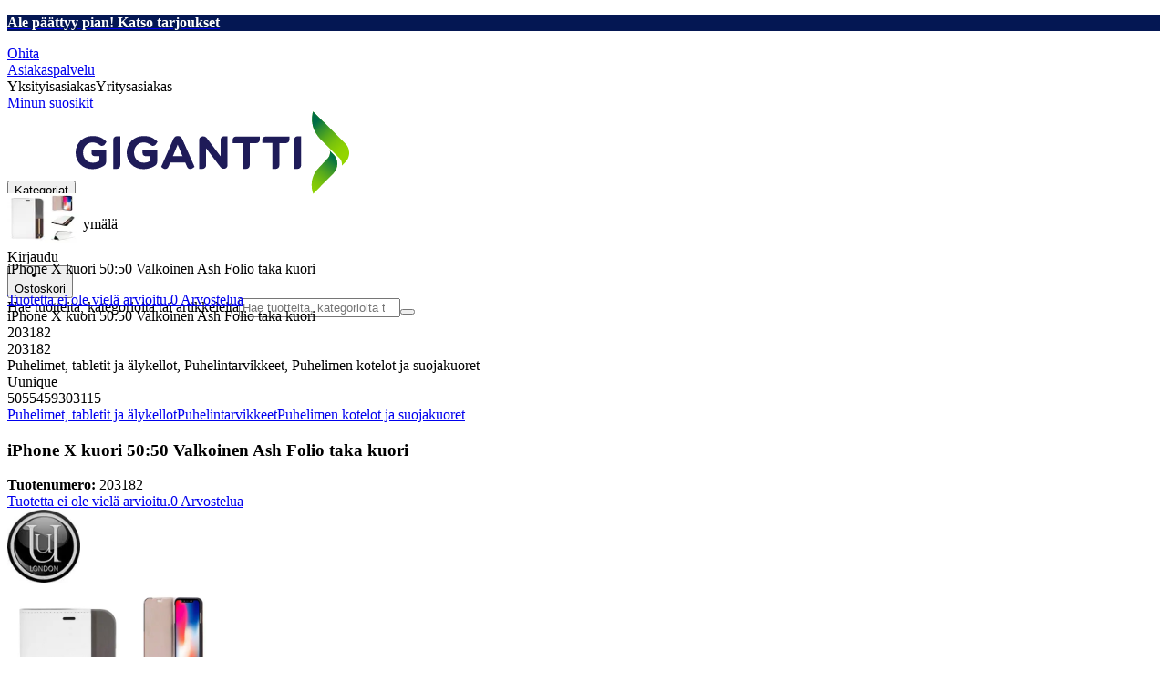

--- FILE ---
content_type: text/html; charset=utf-8
request_url: https://www.gigantti.fi/product/puhelimet-tabletit-ja-alykellot/puhelintarvikkeet/puhelimen-kotelot-ja-suojakuoret/iphone-x-kuori-5050-valkoinen-ash-folio-taka-kuori/203182
body_size: 61943
content:
<!DOCTYPE html><html lang="fi-FI" class="scroll-smooth regular_e78969cf-module__4gc9eW__variable headline_2755417b-module__iz533a__variable open_sans_ed2ca084-module__tG5LkW__variable"><head><meta charSet="utf-8"/><meta name="viewport" content="width=device-width, initial-scale=1"/><link rel="preload" href="/_next/static/media/ElkjopBodytext_Black-s.p.c14a810f.woff2" as="font" crossorigin="" type="font/woff2"/><link rel="preload" href="/_next/static/media/ElkjopBodytext_DemiBold-s.p.767754ae.woff2" as="font" crossorigin="" type="font/woff2"/><link rel="preload" href="/_next/static/media/ElkjopBodytext_Regular-s.p.020dd616.woff2" as="font" crossorigin="" type="font/woff2"/><link rel="preload" href="/_next/static/media/ElkjopHeadline_Regular-s.p.3e88abf2.woff2" as="font" crossorigin="" type="font/woff2"/><link rel="preload" href="/_next/static/media/cf514f5d0007dafa-s.p.417aa1a2.woff2" as="font" crossorigin="" type="font/woff2"/><link rel="preload" as="image" imageSrcSet="https://next-media.elkjop.com/image/dv_web_D180001002489443/203182/iphone-x-kuori-5050-valkoinen-ash-folio-taka-kuori.jpg?w=640&amp;q=75 1x, https://next-media.elkjop.com/image/dv_web_D180001002489443/203182/iphone-x-kuori-5050-valkoinen-ash-folio-taka-kuori.jpg?w=1200&amp;q=75 2x"/><link rel="preload" as="image" imageSrcSet="https://next-media.elkjop.com/image/dv_web_D180001002489436/203182/iphone-x-kuori-5050-valkoinen-ash-folio-taka-kuori.jpg?w=640&amp;q=75 1x, https://next-media.elkjop.com/image/dv_web_D180001002489436/203182/iphone-x-kuori-5050-valkoinen-ash-folio-taka-kuori.jpg?w=1200&amp;q=75 2x"/><link rel="stylesheet" href="/_next/static/chunks/defbe3b7a54cfcf6.css?dpl=dpl_HhD6Y3uwEkdqtFyZzF7xCTevuLeN" data-precedence="next"/><link rel="stylesheet" href="/_next/static/chunks/62e0eeb062eb4e97.css?dpl=dpl_HhD6Y3uwEkdqtFyZzF7xCTevuLeN" data-precedence="next"/><link rel="stylesheet" href="/_next/static/chunks/4052db1061021558.css?dpl=dpl_HhD6Y3uwEkdqtFyZzF7xCTevuLeN" data-precedence="next"/><link rel="stylesheet" href="/_next/static/chunks/3c5b5c06b9742e8f.css?dpl=dpl_HhD6Y3uwEkdqtFyZzF7xCTevuLeN" data-precedence="next"/><link rel="stylesheet" href="/_next/static/chunks/7d6f63801b811fb4.css?dpl=dpl_HhD6Y3uwEkdqtFyZzF7xCTevuLeN" data-precedence="next"/><link rel="stylesheet" href="/_next/static/chunks/bc35306380153468.css?dpl=dpl_HhD6Y3uwEkdqtFyZzF7xCTevuLeN" data-precedence="next"/><link rel="stylesheet" href="/_next/static/chunks/51f38adbf0439937.css?dpl=dpl_HhD6Y3uwEkdqtFyZzF7xCTevuLeN" data-precedence="next"/><link rel="stylesheet" href="/_next/static/chunks/52cb52d2a9be943b.css?dpl=dpl_HhD6Y3uwEkdqtFyZzF7xCTevuLeN" data-precedence="next"/><link rel="preload" as="script" fetchPriority="low" href="/_next/static/chunks/e17c9d6227c179e2.js?dpl=dpl_HhD6Y3uwEkdqtFyZzF7xCTevuLeN"/><script src="/_next/static/chunks/c158f412336bda29.js?dpl=dpl_HhD6Y3uwEkdqtFyZzF7xCTevuLeN" async=""></script><script src="/_next/static/chunks/244eb6addb9124bd.js?dpl=dpl_HhD6Y3uwEkdqtFyZzF7xCTevuLeN" async=""></script><script src="/_next/static/chunks/turbopack-dd78bb0b774d546a.js?dpl=dpl_HhD6Y3uwEkdqtFyZzF7xCTevuLeN" async=""></script><script src="/_next/static/chunks/fdc15557bcb784f0.js?dpl=dpl_HhD6Y3uwEkdqtFyZzF7xCTevuLeN" async=""></script><script src="/_next/static/chunks/963c71eec1d89c3f.js?dpl=dpl_HhD6Y3uwEkdqtFyZzF7xCTevuLeN" async=""></script><script src="/_next/static/chunks/0dc28932a0a8ad19.js?dpl=dpl_HhD6Y3uwEkdqtFyZzF7xCTevuLeN" async=""></script><script src="/_next/static/chunks/177759bb5cfe6ed9.js?dpl=dpl_HhD6Y3uwEkdqtFyZzF7xCTevuLeN" async=""></script><script src="/_next/static/chunks/82de9e1021bfbd27.js?dpl=dpl_HhD6Y3uwEkdqtFyZzF7xCTevuLeN" async=""></script><script src="/_next/static/chunks/25aebd050fe7337e.js?dpl=dpl_HhD6Y3uwEkdqtFyZzF7xCTevuLeN" async=""></script><script src="/_next/static/chunks/95e321be670d8666.js?dpl=dpl_HhD6Y3uwEkdqtFyZzF7xCTevuLeN" async=""></script><script src="/_next/static/chunks/f6c77c0671a30673.js?dpl=dpl_HhD6Y3uwEkdqtFyZzF7xCTevuLeN" async=""></script><script src="/_next/static/chunks/bad9e8ff38cecb4c.js?dpl=dpl_HhD6Y3uwEkdqtFyZzF7xCTevuLeN" async=""></script><script src="/_next/static/chunks/ee0dd78dd5383cb6.js?dpl=dpl_HhD6Y3uwEkdqtFyZzF7xCTevuLeN" async=""></script><script src="/_next/static/chunks/cc67afe8b5182770.js?dpl=dpl_HhD6Y3uwEkdqtFyZzF7xCTevuLeN" async=""></script><script src="/_next/static/chunks/4f6d1eb757d1e286.js?dpl=dpl_HhD6Y3uwEkdqtFyZzF7xCTevuLeN" async=""></script><script src="/_next/static/chunks/9f350a480e1185c2.js?dpl=dpl_HhD6Y3uwEkdqtFyZzF7xCTevuLeN" async=""></script><script src="/_next/static/chunks/cc95b438644685b2.js?dpl=dpl_HhD6Y3uwEkdqtFyZzF7xCTevuLeN" async=""></script><script src="/_next/static/chunks/77bb8a097c0e774b.js?dpl=dpl_HhD6Y3uwEkdqtFyZzF7xCTevuLeN" async=""></script><script src="/_next/static/chunks/dadfeb7a4bd24f1b.js?dpl=dpl_HhD6Y3uwEkdqtFyZzF7xCTevuLeN" async=""></script><script src="/_next/static/chunks/329c6acc0b1be316.js?dpl=dpl_HhD6Y3uwEkdqtFyZzF7xCTevuLeN" async=""></script><script src="/_next/static/chunks/c7980a47d1cb2326.js?dpl=dpl_HhD6Y3uwEkdqtFyZzF7xCTevuLeN" async=""></script><script src="/_next/static/chunks/c6ea2791d6aa2d28.js?dpl=dpl_HhD6Y3uwEkdqtFyZzF7xCTevuLeN" async=""></script><script src="/_next/static/chunks/286c63c4bdeae319.js?dpl=dpl_HhD6Y3uwEkdqtFyZzF7xCTevuLeN" async=""></script><script src="/_next/static/chunks/4c4e072fd9466edf.js?dpl=dpl_HhD6Y3uwEkdqtFyZzF7xCTevuLeN" async=""></script><script src="/_next/static/chunks/a7de5db3d16f1ee3.js?dpl=dpl_HhD6Y3uwEkdqtFyZzF7xCTevuLeN" async=""></script><script src="/_next/static/chunks/1bac48e61002033b.js?dpl=dpl_HhD6Y3uwEkdqtFyZzF7xCTevuLeN" async=""></script><script src="/_next/static/chunks/d5534d7febb3df58.js?dpl=dpl_HhD6Y3uwEkdqtFyZzF7xCTevuLeN" async=""></script><script src="/_next/static/chunks/0a97286c0c8850f2.js?dpl=dpl_HhD6Y3uwEkdqtFyZzF7xCTevuLeN" async=""></script><script src="/_next/static/chunks/992715f3af436ae1.js?dpl=dpl_HhD6Y3uwEkdqtFyZzF7xCTevuLeN" async=""></script><script src="/_next/static/chunks/0a52a1b464d137e7.js?dpl=dpl_HhD6Y3uwEkdqtFyZzF7xCTevuLeN" async=""></script><script src="/_next/static/chunks/af0cdbdb545c2774.js?dpl=dpl_HhD6Y3uwEkdqtFyZzF7xCTevuLeN" async=""></script><script src="/_next/static/chunks/d768aacc234ee5e5.js?dpl=dpl_HhD6Y3uwEkdqtFyZzF7xCTevuLeN" async=""></script><script src="/_next/static/chunks/88606593d433da9b.js?dpl=dpl_HhD6Y3uwEkdqtFyZzF7xCTevuLeN" async=""></script><link rel="preload" href="https://policy.app.cookieinformation.com/uc.js" as="script"/><link rel="preload" href="https://sgtm.gigantti.fi/gtm.js?id=GTM-WNGPGKF" as="script"/><link rel="preload" href="https://www.google.com/recaptcha/enterprise.js?render=6LfGP04qAAAAABjhlAEASZ5jJMqRf32qWz0oOlSC" as="script"/><link rel="preload" href="https://api.feefo.com/feefo-widgets-data/loader/widgets/gigantti-finland" as="script"/><link rel="preload" href="//media.pointandplace.com/js/pointandplace.js" as="script"/><link rel="preload" href="https://api.videoly.co/1/quchbox/0/5/quch.js" as="script"/><meta name="next-size-adjust" content=""/><meta name="theme-color" content="#041752"/><link rel="icon" href="/favicon.ico"/><link rel="preload" href="https://policy.app.cookieinformation.com/uc.js" as="script"/><title>iPhone X kuori 50:50 Valkoinen Ash Folio taka kuori - Gigantti verkkokauppa</title><meta name="description" content="Tyylikäs folio kotelo - Valkoinen"/><meta name="robots" content="index, follow"/><link rel="canonical" href="/product/puhelimet-tabletit-ja-alykellot/puhelintarvikkeet/puhelimen-kotelot-ja-suojakuoret/iphone-x-kuori-5050-valkoinen-ash-folio-taka-kuori/203182"/><meta property="og:title" content="iPhone X kuori 50:50 Valkoinen Ash Folio taka kuori"/><meta property="og:description" content="Tyylikäs folio kotelo - Valkoinen"/><meta property="og:url" content="https://www.gigantti.fi/product/puhelimet-tabletit-ja-alykellot/puhelintarvikkeet/puhelimen-kotelot-ja-suojakuoret/iphone-x-kuori-5050-valkoinen-ash-folio-taka-kuori/203182"/><meta property="og:image" content="https://next-media.elkjop.com/image/dv_web_D180001002489443/203182/iphone-x-kuori-5050-valkoinen-ash-folio-taka-kuori.jpg"/><meta property="og:type" content="website"/><meta name="twitter:card" content="summary_large_image"/><meta name="twitter:title" content="iPhone X kuori 50:50 Valkoinen Ash Folio taka kuori"/><meta name="twitter:description" content="Tyylikäs folio kotelo - Valkoinen"/><meta name="twitter:image" content="https://next-media.elkjop.com/image/dv_web_D180001002489443/203182/iphone-x-kuori-5050-valkoinen-ash-folio-taka-kuori.jpg"/><!--$--><!--/$--><!--$--><!--/$--><script src="/_next/static/chunks/a6dad97d9634a72d.js?dpl=dpl_HhD6Y3uwEkdqtFyZzF7xCTevuLeN" noModule=""></script></head><body class="flex min-h-screen flex-col overscroll-x-none bg-body-bg font-body xl:overscroll-none theme-b2c" data-cro-site="fi"><div hidden=""><!--$--><!--/$--></div><!--$!--><template data-dgst="BAILOUT_TO_CLIENT_SIDE_RENDERING"></template><!--/$--><!--$--><!--/$--><script type="text/javascript" id="sw-reg">if (!navigator.serviceWorker?.controller && navigator.serviceWorker?.register) {
  navigator.serviceWorker.register('/sw.js').then(registration=>registration.update());
}</script><div class="top-header bg-(--header-bg) print:hidden" style="background-color:#041753"><a class="flex grow justify-center items-center min-h-12" data-event="event=cms+link&amp;element_category=CMS+link&amp;element_cta=Katso+tarjoukset&amp;element_description=%2Fkampanja" target="_self" title="Katso tarjoukset" href="/kampanja"><div class="flex grow justify-center items-center min-h-12"><div class="wrapper my-auto flex w-full flex-row flex-wrap items-center justify-center gap-x-2" style="color:White"><span class="py-1 text-center"><div class="top-header-block text-xs md:text-base"><p><strong>Ale päättyy pian! <span class="underline">Katso tarjoukset</span></strong></p></div></span><!--$--><!--/$--></div></div></a></div><header class="relative z-20 border-line bg-(--header-bg) xl:border-b print:border-none"><a href="#main-content" class="-translate-y-full pointer-events-none fixed top-0 z-9999 flex h-fit w-full justify-center bg-brand p-2 font-bold font-regular text-base text-white opacity-0 transition-transform focus:pointer-events-auto focus:translate-y-0 focus:opacity-100 print:hidden">Ohita</a><div class="border-line bg-white xl:border-b print:hidden"><div class="wrapper hidden h-10 items-center text-brand text-sm xl:flex header-wrapper-padding"><!--$--><a class="mr-2 inline-block hover:underline" title="Asiakaspalvelu" href="/asiakaspalvelu">Asiakaspalvelu</a><!--/$--><div class="ml-3 flex flex-1"><!--$!--><template data-dgst="BAILOUT_TO_CLIENT_SIDE_RENDERING"></template><div class="animate-placeholder block rounded-4xl border border-stroke-grey bg-pale-grey p-1"><span class="px-3 hover:underline border border-transparent rounded-4xl text-black font-body bg-wcag-green text-white">Yksityisasiakas</span><span class="px-3 hover:underline border border-transparent rounded-4xl text-black">Yritysasiakas</span></div><!--/$--></div><div class="flex gap-4"><!--$--><a class="flex flex-row-reverse items-center gap-2" data-event="event=favouriteProduct&amp;element_category=Navigation&amp;element_cta=Top+Navigation&amp;element_description=Logging+in" href="/login?return-path=%2Faccount%2Fproduct-favorites&amp;userOrigin=MYFAV"><span class="icon-mask block size-6 bg-accent-200" style="mask-image:url(/assets_spa/images/heart.svg);-webkit-mask-image:url(/assets_spa/images/heart.svg)"></span>Minun suosikit</a><!--/$--></div></div></div><div class="header wrapper header-wrapper-padding relative grid items-center bg-(--header-bg) pb-1 md:pb-0"><button id="header-category-menu" data-testid="category-menu" aria-controls="category-menu-content" aria-haspopup="true" aria-expanded="false" class="sitenav my-4 flex h-full items-center text-dark-blue xl:px-4 print:hidden"><div title="Kategoriat" class="headermenu | group mx-4 flex h-[21px] w-[21px] flex-col transition-all before:block before:h-[3px] before:w-[21px] before:rounded-sm before:bg-(--header-menu) before:transition-transform before:duration-200 after:block after:h-[3px] after:w-[21px] after:rounded-sm after:bg-(--header-menu) after:transition-transform after:duration-200 hover:scale-110 justify-evenly"><div class="h-[3px] w-[21px] rounded-sm bg-(--header-menu) transition-opacity duration-200"></div></div><div class="hidden font-bold font-regular text-(--header-text) text-2xl xl:block">Kategoriat</div></button><a id="header-logo" class="h-auto" aria-label="Siirry Gigantin etusivulle" data-event="event=navigationTracking&amp;element_category=Navigation&amp;element_cta=Top+Navigation&amp;element_description=Home" href="/"><img alt="Gigantti - yksityisasiakas" loading="lazy" width="300" height="91" decoding="async" data-nimg="1" class="h-7 w-auto transition-transform hover:scale-[1.02] xl:h-12" style="color:transparent" src="/assets_spa/images/logo_b2c_header_fi.svg?dpl=dpl_HhD6Y3uwEkdqtFyZzF7xCTevuLeN"/></a><div id="header-actions" aria-live="polite" class="flex h-full items-center print:hidden"><!--$--><li class="group flex h-full cursor-pointer items-center justify-center gap-2 px-4 text-(--header-text) xl:flex-col"><div class="relative"><span class="icon-mask flex size-8 bg-(--header-icon) transition-transform group-hover:scale-110" style="mask-image:url(/assets_spa/images/navigation.svg);-webkit-mask-image:url(/assets_spa/images/navigation.svg)"></span></div><span class="hidden font-bold font-regular text-md lg:inline">Etsi lähin myymälä</span></li><!--/$--><!--$!--><template data-dgst="BAILOUT_TO_CLIENT_SIDE_RENDERING"></template><li class="group flex h-full cursor-pointer items-center justify-center gap-2 px-4 text-(--header-text) xl:flex-col"><div class="relative"><span class="icon-mask flex size-8 bg-(--header-icon) transition-transform group-hover:scale-110" style="mask-image:url(/assets_spa/images/user.svg);-webkit-mask-image:url(/assets_spa/images/user.svg)"></span></div><span class="hidden font-bold font-regular text-md lg:inline">Kirjaudu</span></li><!--/$--><!--$?--><template id="B:0"></template><li class="group flex h-full cursor-pointer items-center justify-center gap-2 px-4 text-(--header-text) xl:flex-col"><div class="relative"><span class="icon-mask flex size-8 bg-(--header-icon) transition-transform group-hover:scale-110" style="mask-image:url(/assets_spa/images/cart.svg);-webkit-mask-image:url(/assets_spa/images/cart.svg)"></span></div><span class="hidden font-bold font-regular text-md lg:inline">Ostoskori</span></li><!--/$--></div><!--$?--><template id="B:1"></template><!--/$--></div></header><!--$--><!--/$--><main id="main-content" class="min-h-screen"><section class="wrapper pdp overflow-x-clip"><section class="wrapper pdp overflow-x-clip"><!--$--><!--/$--><div class="fixed top-0 left-0 z-200 h-[60px] w-full bg-white transition-transform print:hidden -translate-y-full"><div class="mx-auto flex h-full max-w-360 justify-between overflow-visible px-4" data-component="ProductPageStickyHeaderContent"><div class="flex items-center gap-3"><img alt="iPhone X kuori 50:50 Valkoinen Ash Folio taka kuori" loading="lazy" width="82" height="54" decoding="async" data-nimg="1" class="max-h-12 w-auto" style="color:transparent" srcSet="https://next-media.elkjop.com/image/dv_web_D180001002489443/203182/iphone-x-kuori-5050-valkoinen-ash-folio-taka-kuori.jpg?w=96&amp;q=75 1x, https://next-media.elkjop.com/image/dv_web_D180001002489443/203182/iphone-x-kuori-5050-valkoinen-ash-folio-taka-kuori.jpg?w=256&amp;q=75 2x" src="https://next-media.elkjop.com/image/dv_web_D180001002489443/203182/iphone-x-kuori-5050-valkoinen-ash-folio-taka-kuori.jpg?w=256&amp;q=75"/><div class="flex flex-col"><p class="line-clamp-1 overflow-clip text-ellipsis font-regular">iPhone X kuori 50:50 Valkoinen Ash Folio taka kuori</p><a href="#reviews"><span class="rating flex min-w-0 items-center gap-1 flex flex-wrap" style="--percent:0%"><span class="mask-stars inline-block aspect-5/1 h-4"><span class="sr-only"><span>Tuotetta ei ole vielä arvioitu.</span></span></span><span class="overflow-hidden whitespace-nowrap text-discrete-600 before:content-[&#x27;(&#x27;] after:content-[&#x27;)&#x27;] text-sm">0<span class="hidden xl:inline-block"> <!-- -->Arvostelua</span></span><!--$!--><template data-dgst="BAILOUT_TO_CLIENT_SIDE_RENDERING"></template><span class="items-center"><span class="icon-mask block size-4 translate-y-px bg-black" style="mask-image:url(/assets_spa/images/info.svg);-webkit-mask-image:url(/assets_spa/images/info.svg)"></span></span><!--/$--></span></a></div></div><div class="hidden gap-4 md:flex"><div class="flex flex-col items-center justify-center"></div><!--$--><!--/$--></div></div></div><div class="hidden"><div id="videoly-product-title">iPhone X kuori 50:50 Valkoinen Ash Folio taka kuori</div><div id="videoly-product-id">203182</div><div id="videoly-product-sku">203182</div><div id="videoly-category-tree">Puhelimet, tabletit ja älykellot, Puhelintarvikkeet, Puhelimen kotelot ja suojakuoret</div><div id="videoly-product-brand">Uunique</div><div id="videoly-product-price"></div><div id="videoly-product-currency"></div><div class="videoly-product-gtin">5055459303115</div></div><script type="application/ld+json">{"@context":"https://schema.org","@type":"Product","@id":"https://www.gigantti.fi/product/puhelimet-tabletit-ja-alykellot/puhelintarvikkeet/puhelimen-kotelot-ja-suojakuoret/iphone-x-kuori-5050-valkoinen-ash-folio-taka-kuori/203182","name":"iPhone X kuori 50:50 Valkoinen Ash Folio taka kuori","image":"https://next-media.elkjop.com/image/dv_web_D180001002489443/203182/iphone-x-kuori-5050-valkoinen-ash-folio-taka-kuori.jpg","description":"Tyylikäs folio kotelo - Valkoinen","url":"https://www.gigantti.fi/product/puhelimet-tabletit-ja-alykellot/puhelintarvikkeet/puhelimen-kotelot-ja-suojakuoret/iphone-x-kuori-5050-valkoinen-ash-folio-taka-kuori/203182","gtin":"5055459303115","mpn":"UUIP8WC005","itemCondition":"https://schema.org/NewCondition","sku":"203182","brand":{"@type":"Brand","name":"Uunique","url":"https://www.gigantti.fi/brand/uunique"}}</script><div class="bg-white px-4 py-8 xl:px-20"><div class="relative auto-rows-max md:grid md:grid-cols-2 md:gap-3 lg:flex lg:gap-6"><div class="slider flex h-fit min-w-0 flex-col lg:sticky lg:top-[60px]"><div class="flex flex-col gap-4"><div class="scrollbar-hide relative overflow-hidden overflow-x-auto scroll-smooth print:hidden" data-cro="breadcrumbs"><div class="flex gap-7 text-brand text-xs"><a class="carret relative whitespace-nowrap active:underline link font-body font-bold" href="/puhelimet-tabletit-ja-alykellot">Puhelimet, tabletit ja älykellot</a><a class="carret relative whitespace-nowrap active:underline link font-body font-bold" href="/puhelimet-tabletit-ja-alykellot/puhelintarvikkeet">Puhelintarvikkeet</a><a class="carret relative whitespace-nowrap active:underline link font-body font-bold" href="/puhelimet-tabletit-ja-alykellot/puhelintarvikkeet/puhelimen-kotelot-ja-suojakuoret">Puhelimen kotelot ja suojakuoret</a></div><script type="application/ld+json">{"@context":"https://schema.org","@type":"BreadcrumbList","itemListElement":[{"@type":"ListItem","position":1,"name":"Puhelimet, tabletit ja älykellot","item":"https://www.gigantti.fi/puhelimet-tabletit-ja-alykellot"},{"@type":"ListItem","position":2,"name":"Puhelintarvikkeet","item":"https://www.gigantti.fi/puhelimet-tabletit-ja-alykellot/puhelintarvikkeet"},{"@type":"ListItem","position":3,"name":"Puhelimen kotelot ja suojakuoret","item":"https://www.gigantti.fi/puhelimet-tabletit-ja-alykellot/puhelintarvikkeet/puhelimen-kotelot-ja-suojakuoret"}]}</script></div><!--$--><!--/$--><div class="ProductPageHeader bg-white"><div class="flex flex-col gap-2 pb-6"><h1 class="text-balance break-words font-bold font-regular overflow-clip text-ellipsis text-xl xl:text-4xl">iPhone X kuori 50:50 Valkoinen Ash Folio taka kuori</h1><div class="flex w-full flex-wrap items-end justify-between gap-2 md:items-center"><div class="flex flex-col gap-1 text-sm md:flex-row md:items-center md:gap-4"><div><strong class="font-body font-bold">Tuotenumero:</strong> <!-- -->203182</div><a href="#reviews"><span class="rating flex min-w-0 items-center gap-1 flex flex-wrap" style="--percent:0%"><span class="mask-stars inline-block aspect-5/1 h-4"><span class="sr-only"><span>Tuotetta ei ole vielä arvioitu.</span></span></span><span class="overflow-hidden whitespace-nowrap text-discrete-600 before:content-[&#x27;(&#x27;] after:content-[&#x27;)&#x27;] text-sm">0<span class="hidden xl:inline-block"> <!-- -->Arvostelua</span></span><!--$!--><template data-dgst="BAILOUT_TO_CLIENT_SIDE_RENDERING"></template><span class="items-center"><span class="icon-mask block size-4 translate-y-px bg-black" style="mask-image:url(/assets_spa/images/info.svg);-webkit-mask-image:url(/assets_spa/images/info.svg)"></span></span><!--/$--></span></a></div></div></div></div></div><div class="product-image-container flex flex-row items-center gap-7 print:hidden"><a href="/brand/uunique"><img alt="Uunique" data-component="ProductLinkLogoImage" loading="lazy" width="80" height="80" decoding="async" data-nimg="1" class="size-14 object-contain md:size-20" style="color:transparent" srcSet="https://next-media.elkjop.com/image/DV_PNG_NOCLIP_D180001001449866/Brand/uunique.png?w=96&amp;q=75 1x, https://next-media.elkjop.com/image/DV_PNG_NOCLIP_D180001001449866/Brand/uunique.png?w=256&amp;q=75 2x" src="https://next-media.elkjop.com/image/DV_PNG_NOCLIP_D180001001449866/Brand/uunique.png?w=256&amp;q=75"/></a><div class="z-99 empty:invisible empty:absolute"></div><div class="mr-0 ml-auto empty:invisible empty:absolute"></div></div><img alt="" loading="lazy" width="248" height="248" decoding="async" data-nimg="1" class="hidden print:block print:aspect-square print:h-62 print:w-62 print:object-contain" style="color:transparent" srcSet="https://next-media.elkjop.com/image/dv_web_D180001002489443/203182/iphone-x-kuori-5050-valkoinen-ash-folio-taka-kuori.jpg?w=256&amp;q=75 1x, https://next-media.elkjop.com/image/dv_web_D180001002489443/203182/iphone-x-kuori-5050-valkoinen-ash-folio-taka-kuori.jpg?w=640&amp;q=75 2x" src="https://next-media.elkjop.com/image/dv_web_D180001002489443/203182/iphone-x-kuori-5050-valkoinen-ash-folio-taka-kuori.jpg?w=640&amp;q=75"/><div data-component="MediaContainer" data-widget-api-video="false" class="flex lg:grid lg:grid-cols-[116px_1fr] print:hidden relative w-full"><div class="mt-4 hidden lg:flex" data-component="Assets"><div class="swiper-vertical scrollbar-hide relative max-w-full"><ul class="swiper-items relative snap-x snap-mandatory scroll-smooth md:scrollbar-hide snap-x scroll-smooth auto-cols-[100%] overflow-y-scroll overflow-x-hidden mt-8 mb-2 flex flex-col gap-4 h-full max-h-120"><li data-asset-index="0" style="animation-delay:0ms" class="animate-appear border-2 border-solid hover:border-accent border-accent shadow-highlighted"><button type="button" class="flex h-20 w-20 cursor-pointer items-center p-2"><img alt="" loading="lazy" width="60" height="60" decoding="async" data-nimg="1" class="mx-auto aspect-square max-h-full object-contain" style="color:transparent" srcSet="https://next-media.elkjop.com/image/dv_web_D180001002489443/203182/iphone-x-kuori-5050-valkoinen-ash-folio-taka-kuori.jpg?w=64&amp;q=75 1x, https://next-media.elkjop.com/image/dv_web_D180001002489443/203182/iphone-x-kuori-5050-valkoinen-ash-folio-taka-kuori.jpg?w=128&amp;q=75 2x" src="/image/dv_web_D180001002489443/203182/iphone-x-kuori-5050-valkoinen-ash-folio-taka-kuori.jpg"/></button></li><li data-asset-index="1" style="animation-delay:100ms" class="animate-appear border-2 border-solid hover:border-accent border-line"><button type="button" class="flex h-20 w-20 cursor-pointer items-center p-2"><img alt="" loading="lazy" width="60" height="60" decoding="async" data-nimg="1" class="mx-auto aspect-square max-h-full object-contain" style="color:transparent" srcSet="https://next-media.elkjop.com/image/dv_web_D180001002489436/203182/iphone-x-kuori-5050-valkoinen-ash-folio-taka-kuori.jpg?w=64&amp;q=75 1x, https://next-media.elkjop.com/image/dv_web_D180001002489436/203182/iphone-x-kuori-5050-valkoinen-ash-folio-taka-kuori.jpg?w=128&amp;q=75 2x" src="/image/dv_web_D180001002489436/203182/iphone-x-kuori-5050-valkoinen-ash-folio-taka-kuori.jpg"/></button></li><li data-asset-index="2" style="animation-delay:200ms" class="animate-appear border-2 border-solid hover:border-accent border-line"><button type="button" class="flex h-20 w-20 cursor-pointer items-center p-2"><img alt="" loading="lazy" width="60" height="60" decoding="async" data-nimg="1" class="mx-auto aspect-square max-h-full object-contain" style="color:transparent" srcSet="https://next-media.elkjop.com/image/dv_web_D180001002489909/203182/iphone-x-kuori-5050-valkoinen-ash-folio-taka-kuori.jpg?w=64&amp;q=75 1x, https://next-media.elkjop.com/image/dv_web_D180001002489909/203182/iphone-x-kuori-5050-valkoinen-ash-folio-taka-kuori.jpg?w=128&amp;q=75 2x" src="/image/dv_web_D180001002489909/203182/iphone-x-kuori-5050-valkoinen-ash-folio-taka-kuori.jpg"/></button></li></ul><div class="absolute top-0 left-0 h-8 w-full"><button type="button" title="Previous" class="prevBtn hide-with-overlay relative h-full w-full transition-opacity after:m-auto after:block after:h-0 after:w-0 after:border-b-[12px] after:border-b-accent after:border-l-[12px] after:border-l-transparent after:border-r-[12px] after:border-r-transparent"></button></div><div class="relative h-8 w-full"><button type="button" title="Next" class="nextBtn hide-with-overlay relative h-full w-full transition-opacity after:m-auto after:block after:h-0 after:w-0 after:border-t-[12px] after:border-t-accent after:border-l-[12px] after:border-l-transparent after:border-r-[12px] after:border-r-transparent"></button></div></div></div><div class="relative flex min-w-0 max-w-full items-center"><div class="w-full max-w-full"><div class="swiper-pdp scrollbar-hide relative max-w-full show-pages overflow-hidden md:h-full"><ul class="swiper-items relative snap-x snap-mandatory scroll-smooth md:scrollbar-hide snap-x scroll-smooth auto-cols-[100%] grid grid-flow-col overflow-x-scroll md:h-full scrollbar-hide grid snap-x auto-cols-[100%] grid-flow-col overflow-x-scroll scroll-smooth"><li class="flex snap-start items-center justify-center pb-10"><button type="button" class="flex cursor-zoom-in items-center justify-center"><img alt="" loading="eager" width="580" height="580" decoding="async" data-nimg="1" class="aspect-square" style="color:transparent;object-fit:contain" srcSet="https://next-media.elkjop.com/image/dv_web_D180001002489443/203182/iphone-x-kuori-5050-valkoinen-ash-folio-taka-kuori.jpg?w=640&amp;q=75 1x, https://next-media.elkjop.com/image/dv_web_D180001002489443/203182/iphone-x-kuori-5050-valkoinen-ash-folio-taka-kuori.jpg?w=1200&amp;q=75 2x" src="/image/dv_web_D180001002489443/203182/iphone-x-kuori-5050-valkoinen-ash-folio-taka-kuori.jpg"/></button></li><li class="flex snap-start items-center justify-center pb-10"><button type="button" class="flex cursor-zoom-in items-center justify-center"><img alt="" loading="eager" width="580" height="580" decoding="async" data-nimg="1" class="aspect-square" style="color:transparent;object-fit:contain" srcSet="https://next-media.elkjop.com/image/dv_web_D180001002489436/203182/iphone-x-kuori-5050-valkoinen-ash-folio-taka-kuori.jpg?w=640&amp;q=75 1x, https://next-media.elkjop.com/image/dv_web_D180001002489436/203182/iphone-x-kuori-5050-valkoinen-ash-folio-taka-kuori.jpg?w=1200&amp;q=75 2x" src="/image/dv_web_D180001002489436/203182/iphone-x-kuori-5050-valkoinen-ash-folio-taka-kuori.jpg"/></button></li><li class="flex snap-start items-center justify-center pb-10"><button type="button" class="flex cursor-zoom-in items-center justify-center"><img alt="" loading="lazy" width="580" height="580" decoding="async" data-nimg="1" class="aspect-square" style="color:transparent;object-fit:contain" srcSet="https://next-media.elkjop.com/image/dv_web_D180001002489909/203182/iphone-x-kuori-5050-valkoinen-ash-folio-taka-kuori.jpg?w=640&amp;q=75 1x, https://next-media.elkjop.com/image/dv_web_D180001002489909/203182/iphone-x-kuori-5050-valkoinen-ash-folio-taka-kuori.jpg?w=1200&amp;q=75 2x" src="/image/dv_web_D180001002489909/203182/iphone-x-kuori-5050-valkoinen-ash-folio-taka-kuori.jpg"/></button></li></ul><div class="pages -translate-x-1/2 absolute bottom-0 left-1/2 z-1 flex justify-center"><div class="m-2 flex items-center gap-2 rounded-full bg-white/60 px-2 py-0 shadow-lg backdrop-blur-sm"><div class="page-dots flex"></div><div class="play-pause-container"></div></div></div></div></div></div><button type="button" aria-label="toggle fullscreen" class="absolute right-6 bottom-0 size-10 fill-accent transition-opacity opacity-100"><svg role="img" aria-label="Toggle fullscreen" viewBox="0 0 24 24" height="100%" width="100%" preserveAspectRatio="xMidYMid meet" focusable="false"><path d="M14.54 2c-1.99 0-3.86.78-5.27 2.18a7.441 7.441 0 00-.82 9.58c.16.22.47.28.7.12.23-.16.28-.47.12-.7a6.44 6.44 0 01.71-8.29A6.407 6.407 0 0114.54 3c1.73 0 3.35.67 4.57 1.89S21 7.73 21 9.46s-.67 3.35-1.89 4.57a6.44 6.44 0 01-8.28.72.489.489 0 00-.64.06l-5.99 6c-.26.26-.73.26-.99 0-.14-.15-.21-.32-.21-.51s.07-.36.21-.5l4.52-4.52c.2-.2.2-.51 0-.71s-.51-.2-.71 0L2.5 19.1A1.702 1.702 0 003.7 22c.44 0 .87-.17 1.2-.5l5.71-5.71a7.436 7.436 0 009.21-1.06c1.4-1.41 2.18-3.28 2.18-5.27s-.78-3.86-2.18-5.27A7.43 7.43 0 0014.54 2z"></path><path d="M14.5 5.5c-.28 0-.5.22-.5.5v3h-3c-.28 0-.5.22-.5.5s.22.5.5.5h3v3c0 .28.22.5.5.5s.5-.22.5-.5v-3h3c.28 0 .5-.22.5-.5S18.28 9 18 9h-3V6c0-.28-.22-.5-.5-.5z"></path></svg></button></div><div class="my-8 md:hidden"><div data-cro="short-text" class="text-sm/[21px] text-text-color lg:text-base/[24px]"><h2 class="mb-4 font-bold font-regular text-2xl text-text-color">Tuotteen perustiedot</h2>Tyylikäs folio kotelo - Valkoinen<a class="link inverted-link mt-4 block font-body font-bold text-text-color print:hidden" href="#description">Tutustu ominaisuuksiin</a></div></div><div class="hidden pt-10 md:flex"><div class="flex flex-col gap-8"><div class="mt-8 grid grid-cols-2 gap-8"><div data-cro="short-text" class="text-sm/[21px] text-text-color lg:text-base/[24px]"><h2 class="mb-4 font-bold font-regular text-2xl text-text-color">Tuotteen perustiedot</h2>Tyylikäs folio kotelo - Valkoinen<a class="link inverted-link mt-4 block font-body font-bold text-text-color print:hidden" href="#description">Tutustu ominaisuuksiin</a></div><div data-cro="key-spec" class="text-sm/[21px] text-text-color lg:text-base/[24px]"><h2 class="mb-4 font-bold font-regular text-2xl">Avainominaisuudet</h2><ul><li class="mb-3 border-line border-b pb-3">6ft/2 meter Pudota todiste</li><li class="mb-3 border-line border-b pb-3">Qi Yhteensopiva langattoman latauksen kanssa</li><li class="mb-3 border-line border-b pb-3">Täysi pääsy kaikkiin toimintoihin</li></ul><a class="link inverted-link mt-4 block font-body font-bold print:hidden" href="#specifications">Katso tekniset tiedot</a></div></div></div></div></div><div class="z-1 flex h-fit shrink-0 grow basis-100 flex-col lg:sticky lg:top-15"><div class="flex flex-col gap-4 bg-light-grey" data-cro="pdp-buy-box" data-testid="pdp-buy-box"><div class="flex flex-col gap-6 p-5 xl:p-8"><div class="flex flex-col gap-1"><div class="flex flex-col" data-cro="pdp-main-price-box"></div><div class="flex flex-col gap-6"></div></div><!--$--><!--/$--><!--$--><!--/$--><!--$!--><template data-dgst="BAILOUT_TO_CLIENT_SIDE_RENDERING"></template><!--/$--></div><!--$?--><template id="B:2"></template><div class="flex flex-col gap-6 p-5 xl:p-8"><div class="rounded bg-skeleton h-16"></div><div class="rounded bg-skeleton h-8"></div><div class="rounded bg-skeleton h-36"></div></div><!--/$--></div><!--$--><div data-cro="pdp-cms-discontinued"><!--$--><!--/$--></div><!--/$--></div><div class="mt-8 flex flex-col gap-8 md:hidden"><div data-cro="key-spec" class="text-sm/[21px] text-text-color lg:text-base/[24px]"><h2 class="mb-4 font-bold font-regular text-2xl">Avainominaisuudet</h2><ul><li class="mb-3 border-line border-b pb-3">6ft/2 meter Pudota todiste</li><li class="mb-3 border-line border-b pb-3">Qi Yhteensopiva langattoman latauksen kanssa</li><li class="mb-3 border-line border-b pb-3">Täysi pääsy kaikkiin toimintoihin</li></ul><a class="link inverted-link mt-4 block font-body font-bold print:hidden" href="#specifications">Katso tekniset tiedot</a></div></div></div></div><!--$--><!--/$--><div class="border-line border-y bg-white" style="--sticky-product-header-height:60px"><div id="description" class="has-[.childofparentaccordion:empty]:hidden grid scroll-mt-[calc(10px+var(--sticky-product-header-height,0px))] grid-rows-[0fr] border-t border-t-line transition-all ease-in-out first:border-t-0"><h2><button id="_R_19j9bsnpfi6bqalaivb_-description-control" type="button" aria-expanded="true" aria-controls="_R_19j9bsnpfi6bqalaivb_-description" class="flex w-full items-center justify-between px-6 py-4 text-left font-bold font-regular text-xl md:py-8 md:text-2xl xl:px-20">Ominaisuudet<span class="accordion-icon"><span class="icon-mask block size-3 transform transition-transform md:size-4 -rotate-180" style="mask-image:url(/assets_spa/images/arrow-down.svg);-webkit-mask-image:url(/assets_spa/images/arrow-down.svg)"></span></span></button></h2><section id="_R_19j9bsnpfi6bqalaivb_-description" aria-labelledby="_R_19j9bsnpfi6bqalaivb_-description-control" class="duraton-500 grid grid-rows-[0fr] transition-all grid-rows-[1fr]" aria-hidden="false"><div class="overflow-hidden"><div class="childofparentaccordion pb-4 md:pb-8"><section data-cro="pdp-cms-description" class="module-container pb-(--spacing-y) bg-white print:hidden"></section></div></div></section></div><div id="documents" class="has-[.childofparentaccordion:empty]:hidden grid scroll-mt-[calc(10px+var(--sticky-product-header-height,0px))] grid-rows-[0fr] border-t border-t-line transition-all ease-in-out first:border-t-0 print:hidden"><h2><button id="_R_19j9bsnpfi6bqalaivb_-documents-control" type="button" aria-expanded="false" aria-controls="_R_19j9bsnpfi6bqalaivb_-documents" class="flex w-full items-center justify-between px-6 py-4 text-left font-bold font-regular text-xl md:py-8 md:text-2xl xl:px-20">Oppaat, ladattavat tuotteet, takuut ja tuki<span class="accordion-icon"><span class="icon-mask block size-3 transform transition-transform md:size-4" style="mask-image:url(/assets_spa/images/arrow-down.svg);-webkit-mask-image:url(/assets_spa/images/arrow-down.svg)"></span></span></button></h2><section id="_R_19j9bsnpfi6bqalaivb_-documents" aria-labelledby="_R_19j9bsnpfi6bqalaivb_-documents-control" class="duraton-500 grid grid-rows-[0fr] transition-all" aria-hidden="true"><div class="overflow-hidden invisible"><div class="childofparentaccordion pb-4 md:pb-8"></div></div></section></div><div id="specifications" class="has-[.childofparentaccordion:empty]:hidden grid scroll-mt-[calc(10px+var(--sticky-product-header-height,0px))] grid-rows-[0fr] border-t border-t-line transition-all ease-in-out first:border-t-0 print:hidden"><h2><button id="_R_19j9bsnpfi6bqalaivb_-specifications-control" type="button" aria-expanded="false" aria-controls="_R_19j9bsnpfi6bqalaivb_-specifications" class="flex w-full items-center justify-between px-6 py-4 text-left font-bold font-regular text-xl md:py-8 md:text-2xl xl:px-20">Tekniset tiedot<span class="accordion-icon"><span class="icon-mask block size-3 transform transition-transform md:size-4" style="mask-image:url(/assets_spa/images/arrow-down.svg);-webkit-mask-image:url(/assets_spa/images/arrow-down.svg)"></span></span></button></h2><section id="_R_19j9bsnpfi6bqalaivb_-specifications" aria-labelledby="_R_19j9bsnpfi6bqalaivb_-specifications-control" class="duraton-500 grid grid-rows-[0fr] transition-all" aria-hidden="true"><div class="overflow-hidden invisible"><div class="childofparentaccordion pb-4 md:pb-8"><div class="p-6 xl:p-20 pt-0 xl:pt-0"><div class="grid grid-cols-1 gap-4 md:grid-cols-2"><div class="mb-3 last:mb-0"><h3 class="font-body"><span class="font-regular text-xl lg:text-2xl pb-4">Tuotteen mitat</span></h3><div class="mt-4"><dl class="grid grid-cols-2 gap-4 py-1"><dt><span class="hyphens-auto text-pretty break-words align-top font-body text-sm lg:text-base">Paino sis. pakkaus</span></dt><dd class="text-pretty break-words align-top font-body font-bold text-sm lg:text-base">100,0 g</dd></dl></div></div><div class="mb-3 last:mb-0"><h3 class="font-body"><span class="font-regular text-xl lg:text-2xl pb-4">Ominaisuudet</span></h3><div class="mt-4"><dl class="grid grid-cols-2 gap-4 py-1"><dt><span class="hyphens-auto text-pretty break-words align-top font-body text-sm lg:text-base">Tyyppi</span></dt><dd class="text-pretty break-words align-top font-body font-bold text-sm lg:text-base">Puhelimen suojakuori</dd></dl><dl class="grid grid-cols-2 gap-4 py-1"><dt><span class="hyphens-auto text-pretty break-words align-top font-body text-sm lg:text-base">Yhteensopiva (merkki)</span></dt><dd class="text-pretty break-words align-top font-body font-bold text-sm lg:text-base">Apple</dd></dl></div></div><div class="grid grid-cols-1 gap-4 md:col-span-2 md:grid-cols-2"><div class="mb-3 last:mb-0"><h3 class="font-body"><span class="font-regular text-xl lg:text-2xl pb-4">Tuotetiedot</span></h3><div class="mt-4"><dl class="grid grid-cols-2 gap-4 py-1"><dt><span class="hyphens-auto text-pretty break-words align-top font-body text-sm lg:text-base">Tyyppi</span></dt><dd class="text-pretty break-words align-top font-body font-bold text-sm lg:text-base">Puhelimen suojakuori</dd></dl><dl class="grid grid-cols-2 gap-4 py-1"><dt><span class="hyphens-auto text-pretty break-words align-top font-body text-sm lg:text-base">GTIN</span><span class="ml-1 inline-flex"><span class="group/item relative"><button type="button" aria-label="info" aria-describedby="_R_16jtj9j9bsnpfi6bqalaivb_" class="before:-translate-x-2 before:-translate-y-2 relative z-99 inline-block w-4 before:absolute before:block before:h-8 before:w-8"><span class="icon-mask block size-4" style="mask-image:url(/assets_spa/images/info.svg);-webkit-mask-image:url(/assets_spa/images/info.svg)"></span></button></span></span></dt><dd class="text-pretty break-words align-top font-body font-bold text-sm lg:text-base">5055459303115</dd></dl></div></div><div class="mb-3 last:mb-0"><h3 class="font-body"><span class="font-regular text-xl lg:text-2xl pb-4">Yhteensopivuus</span></h3><div class="mt-4"><dl class="grid grid-cols-2 gap-4 py-1"><dt><span class="hyphens-auto text-pretty break-words align-top font-body text-sm lg:text-base">Yhteensopiva (merkki)</span></dt><dd class="text-pretty break-words align-top font-body font-bold text-sm lg:text-base">Apple</dd></dl></div></div></div></div></div></div></div></section></div><div id="sustainability" class="has-[.childofparentaccordion:empty]:hidden grid scroll-mt-[calc(10px+var(--sticky-product-header-height,0px))] grid-rows-[0fr] border-t border-t-line transition-all ease-in-out first:border-t-0 print:hidden"><h2><button id="_R_19j9bsnpfi6bqalaivb_-sustainability-control" type="button" aria-expanded="false" aria-controls="_R_19j9bsnpfi6bqalaivb_-sustainability" class="flex w-full items-center justify-between px-6 py-4 text-left font-bold font-regular text-xl md:py-8 md:text-2xl xl:px-20">Ympäristö- ja turvallisuustiedot<span class="accordion-icon"><span class="icon-mask block size-3 transform transition-transform md:size-4" style="mask-image:url(/assets_spa/images/arrow-down.svg);-webkit-mask-image:url(/assets_spa/images/arrow-down.svg)"></span></span></button></h2><section id="_R_19j9bsnpfi6bqalaivb_-sustainability" aria-labelledby="_R_19j9bsnpfi6bqalaivb_-sustainability-control" class="duraton-500 grid grid-rows-[0fr] transition-all" aria-hidden="true"><div class="overflow-hidden invisible"><div class="childofparentaccordion pb-4 md:pb-8"><div class="p-6 xl:p-20 py-0 xl:py-0 sustainability relative"><article class="flex flex-col gap-8 xl:gap-8"><section class="flex flex-col items-start gap-2"><h3 class="font-bold font-regular text-2xl leading-7">Tietoa tuoteturvallisuudesta ja tietojenkäsittelystä</h3><p class="leading-loose">Täältä löydät tietoa yleisestä tuoteturvallisuudesta sekä valmistajistamme</p><button type="button" aria-haspopup="dialog" aria-expanded="false" aria-controls="radix-_R_7dn9j9bsnpfi6bqalaivb_" data-state="closed" class="inverted-link font-bold leading-loose">Näytä turvallisuustiedot</button></section></article></div></div></div></section></div><!--$?--><template id="B:3"></template><!--/$--></div><section class="module-container pt-(--spacing-y) pb-(--spacing-y) bg-white print:hidden"><!--$--><!--/$--></section><!--$--><!--/$--><!--$--><!--/$--></section><!--$--><!--/$--></section></main><!--$!--><template data-dgst="BAILOUT_TO_CLIENT_SIDE_RENDERING"></template><!--/$--><!--$--><!--/$--><!--$--><!--/$--><!--$--><!--/$--><footer class="footer mt-auto overflow-auto bg-dark-blue text-super-grey print:hidden"><div class="flex justify-center lg:hidden"><button type="button" class="flex items-center justify-center gap-2 p-4">Palaa sivun alkuun<svg class="h-4 w-4 rotate-180 fill-accent" viewBox="0 0 24 15" height="100%" width="100%" preserveAspectRatio="xMidYMid meet" focusable="false"><title>Scroll to top</title><path d="M2.8 0L0 2.8l12 12 12-12L21.2 0 12 9.2 2.8 0z"></path></svg></button></div><!--$?--><template id="B:4"></template><div class="min-h-40"> </div><!--/$--></footer><!--$--><!--/$--><!--$?--><template id="B:5"></template><!--/$--><!--$--><!--/$--><!--$!--><template data-dgst="BAILOUT_TO_CLIENT_SIDE_RENDERING"></template><!--/$--><script>requestAnimationFrame(function(){$RT=performance.now()});</script><script src="/_next/static/chunks/e17c9d6227c179e2.js?dpl=dpl_HhD6Y3uwEkdqtFyZzF7xCTevuLeN" id="_R_" async=""></script><div hidden id="S:0"><button type="button"><li class="group flex h-full cursor-pointer items-center justify-center gap-2 px-4 text-(--header-text) xl:flex-col" data-testid="cart" data-cart-guid=""><div class="relative"><span class="icon-mask flex size-8 bg-(--header-icon) transition-transform group-hover:scale-110" style="mask-image:url(/assets_spa/images/cart.svg);-webkit-mask-image:url(/assets_spa/images/cart.svg)"></span></div><span class="hidden font-bold font-regular text-md lg:inline">Ostoskori</span></li></button><dialog class="right right-0 mr-0 ml-auto translate-x-[100px] open:translate-x-0 starting:open:translate-x-[100px] top-0 bottom-0 my-0 h-full max-h-screen min-w-full max-w-[calc(100vw-2rem)] p-0 opacity-0 shadow-lg transition-all transition-discrete duration-300 ease-out backdrop:bg-black/30 backdrop:opacity-0 backdrop:backdrop-blur-[4px] backdrop:transition-all backdrop:transition-discrete backdrop:delay-0 backdrop:duration-200 open:opacity-100 starting:open:opacity-0 open:ease-in open:backdrop:opacity-100 starting:open:backdrop:opacity-0 open:backdrop:delay-0 open:backdrop:duration-500 sm:min-w-100"><button type="button" class="absolute top-4 right-4 z-2" aria-label="Close" data-testid="close-dialog"><span class="icon-mask block size-8 bg-black" style="mask-image:url(/assets_spa/images/close.svg);-webkit-mask-image:url(/assets_spa/images/close.svg)" aria-hidden="true"></span></button><div class="grid min-h-full grid-cols-1 lg:grid-cols-[auto_1fr]"><fieldset class="w-full sm:w-144 relative"><div class="grid max-h-svh grid-rows-[auto_1fr_auto] overflow-x-hidden pb-0 xl:max-w-screen-sm" data-cro="cart-overlay"><div class="px-6 pt-6"><span class="font-regular font-bold xl:text-[2rem] text-xl">Ostoskorisi on tyhjä.</span></div><div class="flex-grow overflow-hidden relative"><div class="scrollbar-hide flex h-full max-h-screen flex-col overflow-y-auto before:pointer-events-none before:absolute before:top-0 before:left-0 before:h-8 before:w-full before:bg-gradient-to-b before:from-black/10 before:to-transparent before:transition-opacity before:duration-500 after:right-0 after:pointer-events-none after:absolute after:bottom-0 after:h-8 after:w-full after:bg-gradient-to-t after:from-black/10 after:to-transparent after:transition-opacity after:duration-500 before:opacity-0 after:opacity-0"><div class="flex flex-col gap-4 p-6 lg:gap-8"><p>Aloita täyttämällä ostoskorisi valitsemillasi tuotteilla.</p><hr/><p>Tarvitsetko inspiraatiota oikean tuotteen löytämiseen?</p></div></div></div><div class="flex flex-col gap-4 p-6"><a class="flex items-center justify-center button button-primary text-xl block w-full text-center" variant="primary" href="/kampanja">Tutustu tämän viikon tarjouksiin</a><button class="button button-secondary text-xl items-center justify-center block w-full text-center">Jatka ostosten tekemistä</button></div></div></fieldset></div></dialog></div><script>$RB=[];$RV=function(a){$RT=performance.now();for(var b=0;b<a.length;b+=2){var c=a[b],e=a[b+1];null!==e.parentNode&&e.parentNode.removeChild(e);var f=c.parentNode;if(f){var g=c.previousSibling,h=0;do{if(c&&8===c.nodeType){var d=c.data;if("/$"===d||"/&"===d)if(0===h)break;else h--;else"$"!==d&&"$?"!==d&&"$~"!==d&&"$!"!==d&&"&"!==d||h++}d=c.nextSibling;f.removeChild(c);c=d}while(c);for(;e.firstChild;)f.insertBefore(e.firstChild,c);g.data="$";g._reactRetry&&requestAnimationFrame(g._reactRetry)}}a.length=0};
$RC=function(a,b){if(b=document.getElementById(b))(a=document.getElementById(a))?(a.previousSibling.data="$~",$RB.push(a,b),2===$RB.length&&("number"!==typeof $RT?requestAnimationFrame($RV.bind(null,$RB)):(a=performance.now(),setTimeout($RV.bind(null,$RB),2300>a&&2E3<a?2300-a:$RT+300-a)))):b.parentNode.removeChild(b)};$RC("B:0","S:0")</script><div hidden id="S:1"><form id="header-search-bar" class="relative z-200 mx-4 print:hidden" data-component="SpeedyHeaderSearch" action="#"><div class="z-110 flex border-line bg-transparent md:border-0"><label class="sr-only" for="speedy-header-search">Hae tuotteita, kategorioita tai artikkeleita</label><input type="search" id="speedy-header-search" class="grow appearance-none rounded-3xl border border-light-grey bg-light-grey p-2 pr-12 pl-4 placeholder-placeholder outline-none transition-input-border focus:rounded-md focus:border-accent focus:bg-white focus:drop-shadow-lg" placeholder="Hae tuotteita, kategorioita tai artikkeleita" autoComplete="off" inputMode="text" data-testid="input-search" role="combobox" aria-expanded="false" aria-autocomplete="list" aria-haspopup="listbox" value=""/><button type="submit" class="absolute top-0 right-5 flex h-full w-6 items-center" aria-label="Search" title="Search" data-testid="search-button"><span class="icon-mask block size-6 bg-accent hover:bg-discrete-700" style="mask-image:url(/assets_spa/images/search.svg);-webkit-mask-image:url(/assets_spa/images/search.svg)"></span></button></div></form></div><script>$RC("B:1","S:1")</script><div hidden id="S:2"><div class="flex flex-col gap-4 px-8 pb-8 xl:px-10"><div class="flex items-center gap-3"><span class="icon-mask block h-5 w-5 bg-destructive" style="mask-image:url(/assets_spa/images/not-in-stock.svg);-webkit-mask-image:url(/assets_spa/images/not-in-stock.svg)"></span><span>Tuote ei ostettavissa tai tuotteen ostoraja ylitetty.</span></div><div class="flex justify-between gap-4 print:hidden"><button type="button" aria-label="Vertaile iPhone X kuori 50:50 Valkoinen Ash Folio taka kuori" class="group/compare flex flex-row items-center gap-2 text-xs"><span class="icon-mask block h-6 w-6 group-hover/compare:bg-light-blue bg-dark-grey" style="mask-image:url(/assets_spa/images/compare.svg);-webkit-mask-image:url(/assets_spa/images/compare.svg)"></span>Vertaile</button><!--$--><span class="group/item relative"><button type="button" class="group flex w-full items-center gap-2" aria-label="Tallenna iPhone X kuori 50:50 Valkoinen Ash Folio taka kuori lisää toivelistalle"><span class="icon-mask block aspect-square h-6 bg-discrete-500 hover:bg-red" style="mask-image:url(/assets_spa/images/heart.svg);-webkit-mask-image:url(/assets_spa/images/heart.svg)"></span><span class="text-left text-xs">Tallenna</span></button></span><!--/$--></div></div></div><script>$RC("B:2","S:2")</script><div hidden id="S:3"><div id="reviews" class="has-[.childofparentaccordion:empty]:hidden grid scroll-mt-[calc(10px+var(--sticky-product-header-height,0px))] grid-rows-[0fr] border-t border-t-line transition-all ease-in-out first:border-t-0 print:hidden"><h2><button id="_R_19j9bsnpfi6bqalaivb_-reviews-control" type="button" aria-expanded="false" aria-controls="_R_19j9bsnpfi6bqalaivb_-reviews" class="flex w-full items-center justify-between px-6 py-4 text-left font-bold font-regular text-xl md:py-8 md:text-2xl xl:px-20"><span class="flex items-center gap-2"><span>Arvostelut (0)</span><span class="rating flex min-w-0 items-center gap-1 font-body text-sm flex flex-wrap" style="--percent:0%"><span class="mask-stars inline-block aspect-5/1 h-4"><span class="sr-only"><span>Tuotetta ei ole vielä arvioitu.</span></span></span><span class="overflow-hidden whitespace-nowrap text-discrete-600 before:content-[&#x27;(&#x27;] after:content-[&#x27;)&#x27;] text-sm">0<span class="hidden xl:inline-block"> <!-- -->Arvostelua</span></span><!--$!--><template data-dgst="BAILOUT_TO_CLIENT_SIDE_RENDERING"></template><span class="items-center"><span class="icon-mask block size-4 translate-y-px bg-black" style="mask-image:url(/assets_spa/images/info.svg);-webkit-mask-image:url(/assets_spa/images/info.svg)"></span></span><!--/$--></span></span><span class="accordion-icon"><span class="icon-mask block size-3 transform transition-transform md:size-4" style="mask-image:url(/assets_spa/images/arrow-down.svg);-webkit-mask-image:url(/assets_spa/images/arrow-down.svg)"></span></span></button></h2><section id="_R_19j9bsnpfi6bqalaivb_-reviews" aria-labelledby="_R_19j9bsnpfi6bqalaivb_-reviews-control" class="duraton-500 grid grid-rows-[0fr] transition-all" aria-hidden="true"><div class="overflow-hidden hidden"><div class="childofparentaccordion pb-4 md:pb-8"><div class="p-6 xl:p-20 py-0 xl:py-0 reviews bg-white"><script async="" type="text/javascript">
        window.bvDCC = {
          catalogData: {
            locale: "fi-FI",
            catalogProducts: [{"productId":"203182","productName":"iPhone X kuori 50:50 Valkoinen Ash Folio taka kuori","productDescription":"Tyylikäs folio kotelo - Valkoinen","productImageURL":"https://next-media.elkjop.com/image/dv_web_D180001002489443/203182/iphone-x-kuori-5050-valkoinen-ash-folio-taka-kuori.jpg","productPageURL":"https://www.gigantti.fi/product/puhelimet-tabletit-ja-alykellot/puhelintarvikkeet/puhelimen-kotelot-ja-suojakuoret/iphone-x-kuori-5050-valkoinen-ash-folio-taka-kuori/203182","brandName":"Uunique","categoryPath":[{"id":"PT101","name":"Puhelimet, tabletit ja älykellot"},{"id":"PT244","name":"Puhelintarvikkeet"},{"id":"PT245","name":"Puhelimen kotelot ja suojakuoret"}],"eans":["5055459303115"],"manufacturerPartNumbers":["UUIP8WC005"],"inactive":false,"availability":false}]
          }
        };

        window.bvCallback = function (BV) {
          BV.pixel.trackEvent("CatalogUpdate", {
              type: 'Product',
              locale: window.bvDCC.catalogData.locale,
              catalogProducts: window.bvDCC.catalogData.catalogProducts
          });
       };
        </script><feefo-product-reviews locale="fi-FI" sku="203182" version="20"></feefo-product-reviews></div></div></div></section></div></div><script>$RC("B:3","S:3")</script><div hidden id="S:4"><div class="border-super-grey/10 border-y bg-white-blue px-7 py-5 lg:py-11"><div class="wrapper flex flex-col gap-4 md:flex-row md:gap-0 lg:justify-between"><span class="font-regular font-bold text-md lg:text-center lg:text-lg flex-1 flex flex-row items-center gap-4 lg:flex-col"><a href="/asiakaspalvelu/gigantin-palautusoikeus"><img alt="Jopa 50 päivän palautusoikeus" loading="lazy" width="50" height="50" decoding="async" data-nimg="1" class="block h-8 w-8 flex-0 lg:mx-auto lg:mb-3 lg:h-16 lg:w-16" style="color:transparent" src="https://next-media.elkjop.com/resource/crblob/1925824/b5dfc32d7eebb497dc77bd71c93f6e12/50-paivan-palautusoikeus-svg-data.svg"/></a><span>Jopa 50 päivän palautusoikeus</span></span><span class="font-regular font-bold text-md lg:text-center lg:text-lg flex-1 flex flex-row items-center gap-4 lg:flex-col"><a href="/asiakaspalvelu/varaa-ja-nouda"><img alt="Varaa netistä, nouda myymälästä " loading="lazy" width="50" height="50" decoding="async" data-nimg="1" class="block h-8 w-8 flex-0 lg:mx-auto lg:mb-3 lg:h-16 lg:w-16" style="color:transparent" src="https://next-media.elkjop.com/resource/crblob/11736/e880eea548f1b3fa8c8977df540f0e0a/footer-click-collect-svg-data.svg"/></a><span>Varaa netistä, nouda myymälästä </span></span><span class="font-regular font-bold text-md lg:text-center lg:text-lg flex-1 flex flex-row items-center gap-4 lg:flex-col"><a href="/palvelut-ja-lisavarusteet/palvelut/toimituspalvelut"><img alt="Toimitus ja asennuspalvelut" loading="lazy" width="50" height="50" decoding="async" data-nimg="1" class="block h-8 w-8 flex-0 lg:mx-auto lg:mb-3 lg:h-16 lg:w-16" style="color:transparent" src="https://next-media.elkjop.com/resource/crblob/1925826/51a425bbe6ef798dfbad0596de7fdda1/footer-asennuspalvelut-data.svg"/></a><span>Toimitus ja asennuspalvelut</span></span><span class="font-regular font-bold text-md lg:text-center lg:text-lg flex-1 flex flex-row items-center gap-4 lg:flex-col"><img alt="Sama hinta netissä ja myymälöissä" loading="lazy" width="50" height="50" decoding="async" data-nimg="1" class="block h-8 w-8 flex-0 lg:mx-auto lg:mb-3 lg:h-16 lg:w-16" style="color:transparent" src="https://next-media.elkjop.com/resource/crblob/1926134/5721ba9686b7484772725ed11f986fb6/footer-sama-hinta-data.svg"/><span>Sama hinta netissä ja myymälöissä</span></span></div></div><nav class="wrapper flex flex-col lg:grid lg:grid-cols-[33%_1fr] lg:justify-between lg:gap-8 lg:px-10 lg:pt-8 lg:pb-12 xl:px-24 xl:pt-12 xl:pb-20"><ul class="flex flex-col lg:order-2 lg:grid lg:flex-1 lg:grid-cols-custom lg:gap-4" style="--nr-of-cols:2"><li class="border-gray-400/20 border-b p-5 lg:border-none lg:p-0 has-[:checked]:[&amp;&gt;label&gt;div:after]:hidden has-[:checked]:[&amp;&gt;ul]:max-h-[500px]"><input id="footer-nav-Asiakaspalvelu" class="hidden" type="checkbox" name="footer-nav-Asiakaspalvelu"/><label for="footer-nav-Asiakaspalvelu" class="flex cursor-pointer justify-between"><span class="font-regular font-bold text-lg lg:text-xl">Asiakaspalvelu</span><div class="mt-3 before:block before:w-5 before:translate-y-[2px] before:border-white before:border-t-2 after:block after:w-5 after:rotate-90 after:border-white after:border-t-2 lg:hidden"></div></label><ul class="max-h-0 flex-1 overflow-hidden transition-all duration-300 ease-in-out lg:max-h-full" aria-labelledby="Asiakaspalvelu"><li class="mb-4 list-none font-body font-bold text-xs first:pt-6"><a data-event="event=navigationTracking&amp;element_category=Navigation&amp;element_cta=Footer&amp;eventLabel=Asiakaspalvelu" class="link" href="/asiakaspalvelu">Asiakaspalvelu</a></li><li class="mb-4 list-none font-body font-bold text-xs first:pt-6"><a data-event="event=navigationTracking&amp;element_category=Navigation&amp;element_cta=Footer&amp;eventLabel=Huolto+ja+tuki" class="link" href="/asiakaspalvelu/huolto-takuu/huolto-tuki">Huolto ja tuki</a></li><li class="mb-4 list-none font-body font-bold text-xs first:pt-6"><a data-event="event=navigationTracking&amp;element_category=Navigation&amp;element_cta=Footer&amp;eventLabel=Usein+kysytty%C3%A4" class="link" href="/asiakaspalvelu/usein-kysyttya">Usein kysyttyä</a></li><li class="mb-4 list-none font-body font-bold text-xs first:pt-6"><a data-event="event=navigationTracking&amp;element_category=Navigation&amp;element_cta=Footer&amp;eventLabel=Kaikkeen+l%C3%B6ytyy+ratkaisu" class="link" href="/magazine">Kaikkeen löytyy ratkaisu</a></li><li class="mb-4 list-none font-body font-bold text-xs first:pt-6"><a data-event="event=navigationTracking&amp;element_category=Navigation&amp;element_cta=Footer&amp;eventLabel=Maksutavat" class="link" href="/asiakaspalvelu/maksutavat">Maksutavat</a></li><li class="mb-4 list-none font-body font-bold text-xs first:pt-6"><a data-event="event=navigationTracking&amp;element_category=Navigation&amp;element_cta=Footer&amp;eventLabel=Myym%C3%A4l%C3%A4t" class="link" href="/store">Myymälät</a></li><li class="mb-4 list-none font-body font-bold text-xs first:pt-6"><a data-event="event=navigationTracking&amp;element_category=Navigation&amp;element_cta=Footer&amp;eventLabel=Yrityksille" class="link" href="https://www.gigantti.fi/gigantti-yritysmyynti?context=yritysmyynti">Yrityksille</a></li><li class="mb-4 list-none font-body font-bold text-xs first:pt-6"><a data-event="event=navigationTracking&amp;element_category=Navigation&amp;element_cta=Footer&amp;eventLabel=Black+Friday" class="link" href="/kampanja/black-friday">Black Friday</a></li><li class="mb-4 list-none font-body font-bold text-xs first:pt-6"><a data-event="event=navigationTracking&amp;element_category=Navigation&amp;element_cta=Footer&amp;eventLabel=Uutishuone+ja+media" class="link" href="/uutishuone-ja-media">Uutishuone ja media</a></li></ul></li><li class="border-gray-400/20 border-b p-5 lg:border-none lg:p-0 has-[:checked]:[&amp;&gt;label&gt;div:after]:hidden has-[:checked]:[&amp;&gt;ul]:max-h-[500px]"><input id="footer-nav-Tietoa Gigantista" class="hidden" type="checkbox" name="footer-nav-Tietoa Gigantista"/><label for="footer-nav-Tietoa Gigantista" class="flex cursor-pointer justify-between"><span class="font-regular font-bold text-lg lg:text-xl">Tietoa Gigantista</span><div class="mt-3 before:block before:w-5 before:translate-y-[2px] before:border-white before:border-t-2 after:block after:w-5 after:rotate-90 after:border-white after:border-t-2 lg:hidden"></div></label><ul class="max-h-0 flex-1 overflow-hidden transition-all duration-300 ease-in-out lg:max-h-full" aria-labelledby="Tietoa Gigantista"><li class="mb-4 list-none font-body font-bold text-xs first:pt-6"><a data-event="event=navigationTracking&amp;element_category=Navigation&amp;element_cta=Footer&amp;eventLabel=Tietoa+Gigantista" class="link" href="/tietoa-gigantista">Tietoa Gigantista</a></li><li class="mb-4 list-none font-body font-bold text-xs first:pt-6"><a data-event="event=navigationTracking&amp;element_category=Navigation&amp;element_cta=Footer&amp;eventLabel=Tietoa+Elkj%C3%B8p+Nordicista" class="link" href="https://elkjopnordic.com/">Tietoa Elkjøp Nordicista</a></li><li class="mb-4 list-none font-body font-bold text-xs first:pt-6"><a data-event="event=navigationTracking&amp;element_category=Navigation&amp;element_cta=Footer&amp;eventLabel=Avoimet+ty%C3%B6paikat" class="link" href="/tietoa-gigantista/gigantti-tyonantajana/avoimet-tyopaikat">Avoimet työpaikat</a></li><li class="mb-4 list-none font-body font-bold text-xs first:pt-6"><a data-event="event=navigationTracking&amp;element_category=Navigation&amp;element_cta=Footer&amp;eventLabel=Vastuullisuus" class="link" href="/vastuullisuus">Vastuullisuus</a></li><li class="mb-4 list-none font-body font-bold text-xs first:pt-6"><a data-event="event=navigationTracking&amp;element_category=Navigation&amp;element_cta=Footer&amp;eventLabel=Ymp%C3%A4rist%C3%B6lupaus" class="link" href="/vastuullisuus/ekologisesti-kestava-arki/elkjop-nordic-ymparistolupaus">Ympäristölupaus</a></li><li class="mb-4 list-none font-body font-bold text-xs first:pt-6"><a data-event="event=navigationTracking&amp;element_category=Navigation&amp;element_cta=Footer&amp;eventLabel=Ev%C3%A4steet" class="link" href="/asiakaspalvelu/evasteet">Evästeet</a></li><li class="mb-4 list-none font-body font-bold text-xs first:pt-6"><a data-event="event=navigationTracking&amp;element_category=Navigation&amp;element_cta=Footer&amp;eventLabel=Klubilaisen+edut" class="link" href="/gigantti-klubi">Klubilaisen edut</a></li><li class="mb-4 list-none font-body font-bold text-xs first:pt-6"><a data-event="event=navigationTracking&amp;element_category=Navigation&amp;element_cta=Footer&amp;eventLabel=V%C3%A4%C3%A4rink%C3%A4yt%C3%B6sten+ilmoitusk%C3%A4yt%C3%A4nn%C3%B6t+-+Gigantti+Oy+Ab" class="link" href="/asiakaspalvelu/vaarinkaytosten-ilmoituskaytannot-gigantti-oy-ab">Väärinkäytösten ilmoituskäytännöt - Gigantti Oy Ab</a></li></ul></li></ul><div class="logo-container flex h-full gap-5 p-3 py-8 lg:flex-col lg:justify-between text-xs lg:px-7 lg:py-0 min-w-1/4"><img alt="Gigantti - yksityisasiakas" loading="lazy" width="240" height="71" decoding="async" data-nimg="1" class="hidden h-[3.125rem] w-auto self-start lg:block" style="color:transparent" src="/assets_spa/images/logo_b2c_footer_fi.svg?dpl=dpl_HhD6Y3uwEkdqtFyZzF7xCTevuLeN"/><img alt="Gigantti - yksityisasiakas" loading="lazy" width="16" height="33" decoding="async" data-nimg="1" class="logo__signet m-auto mx-10 block w-6 md:w-12 lg:hidden" style="color:transparent" src="/assets_spa/images/logo-signet.svg?dpl=dpl_HhD6Y3uwEkdqtFyZzF7xCTevuLeN"/><div class="logo__text"><p class="mb-4 max-w-72 text-pretty text-blue-200 text-xs">©2026  Gigantti Oy | Sanomatalo, Töölönlahdenkatu 2, 00100 Helsinki | Kaikki oikeudet pidätetään. </p><p class="flex flex-col gap-2"><a data-event="event=navigationTracking&amp;element_category=Navigation&amp;element_cta=Footer&amp;element_description=Ostoehdot" class="inverted-link text-white" href="/asiakaspalvelu/ostoehdot-yksityisasiakkaat">Ostoehdot</a><a data-event="event=navigationTracking&amp;element_category=Navigation&amp;element_cta=Footer&amp;element_description=Tuoteryhm%C3%A4t" class="inverted-link text-white" href="/sitemap">Tuoteryhmät</a><a data-event="event=navigationTracking&amp;element_category=Navigation&amp;element_cta=Footer&amp;element_description=Tuotemerkit" class="inverted-link text-white" href="/brand">Tuotemerkit</a><button class="inverted-link text-left text-white">Evästeasetukset</button></p></div></div></nav></div><script>$RC("B:4","S:4")</script><div hidden id="S:5"><dialog class="relative m-auto scale-96 overflow-hidden rounded-xl opacity-0 transition-all transition-discrete ease-out backdrop:bg-black/30 backdrop:opacity-0 backdrop:backdrop-blur-[4px] backdrop:transition-all backdrop:transition-discrete backdrop:delay-0 backdrop:duration-200 open:scale-100 starting:open:scale-96 open:opacity-100 starting:open:opacity-0 open:ease-in open:backdrop:opacity-100 starting:open:backdrop:opacity-0 open:backdrop:delay-0 open:backdrop:duration-500"><button type="button" class="absolute top-4 right-4 z-2" aria-label="Close" data-testid="close-dialog"><span class="icon-mask block size-8 bg-black" style="mask-image:url(/assets_spa/images/close.svg);-webkit-mask-image:url(/assets_spa/images/close.svg)" aria-hidden="true"></span></button><div class="flex flex-col overflow-y-auto h-fit"></div></dialog></div><script>$RC("B:5","S:5")</script><script>(self.__next_f=self.__next_f||[]).push([0])</script><script>self.__next_f.push([1,"1:\"$Sreact.fragment\"\n2:I[339756,[\"/_next/static/chunks/fdc15557bcb784f0.js?dpl=dpl_HhD6Y3uwEkdqtFyZzF7xCTevuLeN\",\"/_next/static/chunks/963c71eec1d89c3f.js?dpl=dpl_HhD6Y3uwEkdqtFyZzF7xCTevuLeN\"],\"default\"]\n3:I[837457,[\"/_next/static/chunks/fdc15557bcb784f0.js?dpl=dpl_HhD6Y3uwEkdqtFyZzF7xCTevuLeN\",\"/_next/static/chunks/963c71eec1d89c3f.js?dpl=dpl_HhD6Y3uwEkdqtFyZzF7xCTevuLeN\"],\"default\"]\n11:I[575059,[\"/_next/static/chunks/fdc15557bcb784f0.js?dpl=dpl_HhD6Y3uwEkdqtFyZzF7xCTevuLeN\",\"/_next/static/chunks/963c71eec1d89c3f.js?dpl=dpl_HhD6Y3uwEkdqtFyZzF7xCTevuLeN\"],\"default\"]\n:HL[\"/_next/static/chunks/defbe3b7a54cfcf6.css?dpl=dpl_HhD6Y3uwEkdqtFyZzF7xCTevuLeN\",\"style\"]\n:HL[\"/_next/static/chunks/62e0eeb062eb4e97.css?dpl=dpl_HhD6Y3uwEkdqtFyZzF7xCTevuLeN\",\"style\"]\n:HL[\"/_next/static/chunks/4052db1061021558.css?dpl=dpl_HhD6Y3uwEkdqtFyZzF7xCTevuLeN\",\"style\"]\n:HL[\"/_next/static/chunks/3c5b5c06b9742e8f.css?dpl=dpl_HhD6Y3uwEkdqtFyZzF7xCTevuLeN\",\"style\"]\n:HL[\"/_next/static/chunks/7d6f63801b811fb4.css?dpl=dpl_HhD6Y3uwEkdqtFyZzF7xCTevuLeN\",\"style\"]\n:HL[\"/_next/static/chunks/bc35306380153468.css?dpl=dpl_HhD6Y3uwEkdqtFyZzF7xCTevuLeN\",\"style\"]\n:HL[\"/_next/static/media/ElkjopBodytext_Black-s.p.c14a810f.woff2\",\"font\",{\"crossOrigin\":\"\",\"type\":\"font/woff2\"}]\n:HL[\"/_next/static/media/ElkjopBodytext_DemiBold-s.p.767754ae.woff2\",\"font\",{\"crossOrigin\":\"\",\"type\":\"font/woff2\"}]\n:HL[\"/_next/static/media/ElkjopBodytext_Regular-s.p.020dd616.woff2\",\"font\",{\"crossOrigin\":\"\",\"type\":\"font/woff2\"}]\n:HL[\"/_next/static/media/ElkjopHeadline_Regular-s.p.3e88abf2.woff2\",\"font\",{\"crossOrigin\":\"\",\"type\":\"font/woff2\"}]\n:HL[\"/_next/static/media/cf514f5d0007dafa-s.p.417aa1a2.woff2\",\"font\",{\"crossOrigin\":\"\",\"type\":\"font/woff2\"}]\n:HL[\"/_next/static/chunks/51f38adbf0439937.css?dpl=dpl_HhD6Y3uwEkdqtFyZzF7xCTevuLeN\",\"style\"]\n:HL[\"/_next/static/chunks/52cb52d2a9be943b.css?dpl=dpl_HhD6Y3uwEkdqtFyZzF7xCTevuLeN\",\"style\"]\n"])</script><script>self.__next_f.push([1,"0:{\"P\":null,\"b\":\"qkAkeImQmJPnjZKR8xCI8\",\"c\":[\"\",\"[base64]%3D\",\"product\",\"puhelimet-tabletit-ja-alykellot\",\"puhelintarvikkeet\",\"puhelimen-kotelot-ja-suojakuoret\",\"iphone-x-kuori-5050-valkoinen-ash-folio-taka-kuori\",\"203182\"],\"q\":\"\",\"i\":false,\"f\":[[[\"\",{\"children\":[[\"market\",\"[base64]%3D\",\"d\"],{\"children\":[\"(content)\",{\"children\":[\"product\",{\"children\":[[\"slug\",\"puhelimet-tabletit-ja-alykellot/puhelintarvikkeet/puhelimen-kotelot-ja-suojakuoret/iphone-x-kuori-5050-valkoinen-ash-folio-taka-kuori/203182\",\"c\"],{\"children\":[\"__PAGE__\",{}]}]}],\"modal\":[\"__DEFAULT__\",{}]}]},\"$undefined\",\"$undefined\",true]}],[[\"$\",\"$1\",\"c\",{\"children\":[null,[\"$\",\"$L2\",null,{\"parallelRouterKey\":\"children\",\"error\":\"$undefined\",\"errorStyles\":\"$undefined\",\"errorScripts\":\"$undefined\",\"template\":[\"$\",\"$L3\",null,{}],\"templateStyles\":\"$undefined\",\"templateScripts\":\"$undefined\",\"notFound\":[[[\"$\",\"title\",null,{\"children\":\"404: This page could not be found.\"}],[\"$\",\"div\",null,{\"style\":{\"fontFamily\":\"system-ui,\\\"Segoe UI\\\",Roboto,Helvetica,Arial,sans-serif,\\\"Apple Color Emoji\\\",\\\"Segoe UI Emoji\\\"\",\"height\":\"100vh\",\"textAlign\":\"center\",\"display\":\"flex\",\"flexDirection\":\"column\",\"alignItems\":\"center\",\"justifyContent\":\"center\"},\"children\":[\"$\",\"div\",null,{\"children\":[[\"$\",\"style\",null,{\"dangerouslySetInnerHTML\":{\"__html\":\"body{color:#000;background:#fff;margin:0}.next-error-h1{border-right:1px solid rgba(0,0,0,.3)}@media (prefers-color-scheme:dark){body{color:#fff;background:#000}.next-error-h1{border-right:1px solid rgba(255,255,255,.3)}}\"}}],[\"$\",\"h1\",null,{\"className\":\"next-error-h1\",\"style\":{\"display\":\"inline-block\",\"margin\":\"0 20px 0 0\",\"padding\":\"0 23px 0 0\",\"fontSize\":24,\"fontWeight\":500,\"verticalAlign\":\"top\",\"lineHeight\":\"49px\"},\"children\":404}],[\"$\",\"div\",null,{\"style\":{\"display\":\"inline-block\"},\"children\":[\"$\",\"h2\",null,{\"style\":{\"fontSize\":14,\"fontWeight\":400,\"lineHeight\":\"49px\",\"margin\":0},\"children\":\"This page could not be found.\"}]}]]}]}]],[]],\"forbidden\":\"$undefined\",\"unauthorized\":\"$undefined\"}]]}],{\"children\":[[\"$\",\"$1\",\"c\",{\"children\":[[[\"$\",\"link\",\"0\",{\"rel\":\"stylesheet\",\"href\":\"/_next/static/chunks/defbe3b7a54cfcf6.css?dpl=dpl_HhD6Y3uwEkdqtFyZzF7xCTevuLeN\",\"precedence\":\"next\",\"crossOrigin\":\"$undefined\",\"nonce\":\"$undefined\"}],[\"$\",\"link\",\"1\",{\"rel\":\"stylesheet\",\"href\":\"/_next/static/chunks/62e0eeb062eb4e97.css?dpl=dpl_HhD6Y3uwEkdqtFyZzF7xCTevuLeN\",\"precedence\":\"next\",\"crossOrigin\":\"$undefined\",\"nonce\":\"$undefined\"}],[\"$\",\"link\",\"2\",{\"rel\":\"stylesheet\",\"href\":\"/_next/static/chunks/4052db1061021558.css?dpl=dpl_HhD6Y3uwEkdqtFyZzF7xCTevuLeN\",\"precedence\":\"next\",\"crossOrigin\":\"$undefined\",\"nonce\":\"$undefined\"}],[\"$\",\"link\",\"3\",{\"rel\":\"stylesheet\",\"href\":\"/_next/static/chunks/3c5b5c06b9742e8f.css?dpl=dpl_HhD6Y3uwEkdqtFyZzF7xCTevuLeN\",\"precedence\":\"next\",\"crossOrigin\":\"$undefined\",\"nonce\":\"$undefined\"}],[\"$\",\"script\",\"script-0\",{\"src\":\"/_next/static/chunks/0dc28932a0a8ad19.js?dpl=dpl_HhD6Y3uwEkdqtFyZzF7xCTevuLeN\",\"async\":true,\"nonce\":\"$undefined\"}],[\"$\",\"script\",\"script-1\",{\"src\":\"/_next/static/chunks/177759bb5cfe6ed9.js?dpl=dpl_HhD6Y3uwEkdqtFyZzF7xCTevuLeN\",\"async\":true,\"nonce\":\"$undefined\"}],[\"$\",\"script\",\"script-2\",{\"src\":\"/_next/static/chunks/82de9e1021bfbd27.js?dpl=dpl_HhD6Y3uwEkdqtFyZzF7xCTevuLeN\",\"async\":true,\"nonce\":\"$undefined\"}],[\"$\",\"script\",\"script-3\",{\"src\":\"/_next/static/chunks/25aebd050fe7337e.js?dpl=dpl_HhD6Y3uwEkdqtFyZzF7xCTevuLeN\",\"async\":true,\"nonce\":\"$undefined\"}],[\"$\",\"script\",\"script-4\",{\"src\":\"/_next/static/chunks/95e321be670d8666.js?dpl=dpl_HhD6Y3uwEkdqtFyZzF7xCTevuLeN\",\"async\":true,\"nonce\":\"$undefined\"}],[\"$\",\"script\",\"script-5\",{\"src\":\"/_next/static/chunks/f6c77c0671a30673.js?dpl=dpl_HhD6Y3uwEkdqtFyZzF7xCTevuLeN\",\"async\":true,\"nonce\":\"$undefined\"}],\"$L4\",\"$L5\",\"$L6\",\"$L7\",\"$L8\",\"$L9\"],\"$La\"]}],{\"children\":[\"$Lb\",{\"children\":[\"$Lc\",{\"children\":[\"$Ld\",{\"children\":[\"$Le\",{},null,false,false]},null,false,false]},null,false,false],\"modal\":[\"$Lf\",{},null,false,false]},null,false,false]},null,false,false]},null,false,false],\"$L10\",false]],\"m\":\"$undefined\",\"G\":[\"$11\",[\"$L12\"]],\"S\":true}\n"])</script><script>self.__next_f.push([1,"15:I[897367,[\"/_next/static/chunks/fdc15557bcb784f0.js?dpl=dpl_HhD6Y3uwEkdqtFyZzF7xCTevuLeN\",\"/_next/static/chunks/963c71eec1d89c3f.js?dpl=dpl_HhD6Y3uwEkdqtFyZzF7xCTevuLeN\"],\"OutletBoundary\"]\n16:\"$Sreact.suspense\"\n18:I[897367,[\"/_next/static/chunks/fdc15557bcb784f0.js?dpl=dpl_HhD6Y3uwEkdqtFyZzF7xCTevuLeN\",\"/_next/static/chunks/963c71eec1d89c3f.js?dpl=dpl_HhD6Y3uwEkdqtFyZzF7xCTevuLeN\"],\"ViewportBoundary\"]\n1a:I[897367,[\"/_next/static/chunks/fdc15557bcb784f0.js?dpl=dpl_HhD6Y3uwEkdqtFyZzF7xCTevuLeN\",\"/_next/static/chunks/963c71eec1d89c3f.js?dpl=dpl_HhD6Y3uwEkdqtFyZzF7xCTevuLeN\"],\"MetadataBoundary\"]\n4:[\"$\",\"script\",\"script-6\",{\"src\":\"/_next/static/chunks/bad9e8ff38cecb4c.js?dpl=dpl_HhD6Y3uwEkdqtFyZzF7xCTevuLeN\",\"async\":true,\"nonce\":\"$undefined\"}]\n5:[\"$\",\"script\",\"script-7\",{\"src\":\"/_next/static/chunks/ee0dd78dd5383cb6.js?dpl=dpl_HhD6Y3uwEkdqtFyZzF7xCTevuLeN\",\"async\":true,\"nonce\":\"$undefined\"}]\n6:[\"$\",\"script\",\"script-8\",{\"src\":\"/_next/static/chunks/cc67afe8b5182770.js?dpl=dpl_HhD6Y3uwEkdqtFyZzF7xCTevuLeN\",\"async\":true,\"nonce\":\"$undefined\"}]\n7:[\"$\",\"script\",\"script-9\",{\"src\":\"/_next/static/chunks/4f6d1eb757d1e286.js?dpl=dpl_HhD6Y3uwEkdqtFyZzF7xCTevuLeN\",\"async\":true,\"nonce\":\"$undefined\"}]\n8:[\"$\",\"script\",\"script-10\",{\"src\":\"/_next/static/chunks/9f350a480e1185c2.js?dpl=dpl_HhD6Y3uwEkdqtFyZzF7xCTevuLeN\",\"async\":true,\"nonce\":\"$undefined\"}]\n9:[\"$\",\"script\",\"script-11\",{\"src\":\"/_next/static/chunks/cc95b438644685b2.js?dpl=dpl_HhD6Y3uwEkdqtFyZzF7xCTevuLeN\",\"async\":true,\"nonce\":\"$undefined\"}]\n"])</script><script>self.__next_f.push([1,"b:[\"$\",\"$1\",\"c\",{\"children\":[[[\"$\",\"link\",\"0\",{\"rel\":\"stylesheet\",\"href\":\"/_next/static/chunks/7d6f63801b811fb4.css?dpl=dpl_HhD6Y3uwEkdqtFyZzF7xCTevuLeN\",\"precedence\":\"next\",\"crossOrigin\":\"$undefined\",\"nonce\":\"$undefined\"}],[\"$\",\"link\",\"1\",{\"rel\":\"stylesheet\",\"href\":\"/_next/static/chunks/bc35306380153468.css?dpl=dpl_HhD6Y3uwEkdqtFyZzF7xCTevuLeN\",\"precedence\":\"next\",\"crossOrigin\":\"$undefined\",\"nonce\":\"$undefined\"}],[\"$\",\"script\",\"script-0\",{\"src\":\"/_next/static/chunks/77bb8a097c0e774b.js?dpl=dpl_HhD6Y3uwEkdqtFyZzF7xCTevuLeN\",\"async\":true,\"nonce\":\"$undefined\"}],[\"$\",\"script\",\"script-1\",{\"src\":\"/_next/static/chunks/dadfeb7a4bd24f1b.js?dpl=dpl_HhD6Y3uwEkdqtFyZzF7xCTevuLeN\",\"async\":true,\"nonce\":\"$undefined\"}],[\"$\",\"script\",\"script-2\",{\"src\":\"/_next/static/chunks/329c6acc0b1be316.js?dpl=dpl_HhD6Y3uwEkdqtFyZzF7xCTevuLeN\",\"async\":true,\"nonce\":\"$undefined\"}],[\"$\",\"script\",\"script-3\",{\"src\":\"/_next/static/chunks/c7980a47d1cb2326.js?dpl=dpl_HhD6Y3uwEkdqtFyZzF7xCTevuLeN\",\"async\":true,\"nonce\":\"$undefined\"}],[\"$\",\"script\",\"script-4\",{\"src\":\"/_next/static/chunks/c6ea2791d6aa2d28.js?dpl=dpl_HhD6Y3uwEkdqtFyZzF7xCTevuLeN\",\"async\":true,\"nonce\":\"$undefined\"}],[\"$\",\"script\",\"script-5\",{\"src\":\"/_next/static/chunks/286c63c4bdeae319.js?dpl=dpl_HhD6Y3uwEkdqtFyZzF7xCTevuLeN\",\"async\":true,\"nonce\":\"$undefined\"}],[\"$\",\"script\",\"script-6\",{\"src\":\"/_next/static/chunks/4c4e072fd9466edf.js?dpl=dpl_HhD6Y3uwEkdqtFyZzF7xCTevuLeN\",\"async\":true,\"nonce\":\"$undefined\"}],[\"$\",\"script\",\"script-7\",{\"src\":\"/_next/static/chunks/a7de5db3d16f1ee3.js?dpl=dpl_HhD6Y3uwEkdqtFyZzF7xCTevuLeN\",\"async\":true,\"nonce\":\"$undefined\"}]],\"$L13\"]}]\n"])</script><script>self.__next_f.push([1,"c:[\"$\",\"$1\",\"c\",{\"children\":[null,[\"$\",\"section\",null,{\"className\":\"wrapper pdp overflow-x-clip\",\"children\":[\"$\",\"$L2\",null,{\"parallelRouterKey\":\"children\",\"error\":\"$undefined\",\"errorStyles\":\"$undefined\",\"errorScripts\":\"$undefined\",\"template\":[\"$\",\"$L3\",null,{}],\"templateStyles\":\"$undefined\",\"templateScripts\":\"$undefined\",\"notFound\":\"$undefined\",\"forbidden\":\"$undefined\",\"unauthorized\":\"$undefined\"}]}]]}]\nd:[\"$\",\"$1\",\"c\",{\"children\":[null,[\"$\",\"$L2\",null,{\"parallelRouterKey\":\"children\",\"error\":\"$undefined\",\"errorStyles\":\"$undefined\",\"errorScripts\":\"$undefined\",\"template\":[\"$\",\"$L3\",null,{}],\"templateStyles\":\"$undefined\",\"templateScripts\":\"$undefined\",\"notFound\":\"$undefined\",\"forbidden\":\"$undefined\",\"unauthorized\":\"$undefined\"}]]}]\n"])</script><script>self.__next_f.push([1,"e:[\"$\",\"$1\",\"c\",{\"children\":[\"$L14\",[[\"$\",\"link\",\"0\",{\"rel\":\"stylesheet\",\"href\":\"/_next/static/chunks/51f38adbf0439937.css?dpl=dpl_HhD6Y3uwEkdqtFyZzF7xCTevuLeN\",\"precedence\":\"next\",\"crossOrigin\":\"$undefined\",\"nonce\":\"$undefined\"}],[\"$\",\"link\",\"1\",{\"rel\":\"stylesheet\",\"href\":\"/_next/static/chunks/52cb52d2a9be943b.css?dpl=dpl_HhD6Y3uwEkdqtFyZzF7xCTevuLeN\",\"precedence\":\"next\",\"crossOrigin\":\"$undefined\",\"nonce\":\"$undefined\"}],[\"$\",\"script\",\"script-0\",{\"src\":\"/_next/static/chunks/0a97286c0c8850f2.js?dpl=dpl_HhD6Y3uwEkdqtFyZzF7xCTevuLeN\",\"async\":true,\"nonce\":\"$undefined\"}],[\"$\",\"script\",\"script-1\",{\"src\":\"/_next/static/chunks/992715f3af436ae1.js?dpl=dpl_HhD6Y3uwEkdqtFyZzF7xCTevuLeN\",\"async\":true,\"nonce\":\"$undefined\"}],[\"$\",\"script\",\"script-2\",{\"src\":\"/_next/static/chunks/0a52a1b464d137e7.js?dpl=dpl_HhD6Y3uwEkdqtFyZzF7xCTevuLeN\",\"async\":true,\"nonce\":\"$undefined\"}],[\"$\",\"script\",\"script-3\",{\"src\":\"/_next/static/chunks/af0cdbdb545c2774.js?dpl=dpl_HhD6Y3uwEkdqtFyZzF7xCTevuLeN\",\"async\":true,\"nonce\":\"$undefined\"}],[\"$\",\"script\",\"script-4\",{\"src\":\"/_next/static/chunks/d768aacc234ee5e5.js?dpl=dpl_HhD6Y3uwEkdqtFyZzF7xCTevuLeN\",\"async\":true,\"nonce\":\"$undefined\"}],[\"$\",\"script\",\"script-5\",{\"src\":\"/_next/static/chunks/88606593d433da9b.js?dpl=dpl_HhD6Y3uwEkdqtFyZzF7xCTevuLeN\",\"async\":true,\"nonce\":\"$undefined\"}]],[\"$\",\"$L15\",null,{\"children\":[\"$\",\"$16\",null,{\"name\":\"Next.MetadataOutlet\",\"children\":\"$@17\"}]}]]}]\n"])</script><script>self.__next_f.push([1,"f:[\"$\",\"$1\",\"c\",{\"children\":[null,null,null]}]\n10:[\"$\",\"$1\",\"h\",{\"children\":[null,[\"$\",\"$L18\",null,{\"children\":\"$L19\"}],[\"$\",\"div\",null,{\"hidden\":true,\"children\":[\"$\",\"$L1a\",null,{\"children\":[\"$\",\"$16\",null,{\"name\":\"Next.Metadata\",\"children\":\"$L1b\"}]}]}],[\"$\",\"meta\",null,{\"name\":\"next-size-adjust\",\"content\":\"\"}]]}]\n12:[\"$\",\"link\",\"0\",{\"rel\":\"stylesheet\",\"href\":\"/_next/static/chunks/defbe3b7a54cfcf6.css?dpl=dpl_HhD6Y3uwEkdqtFyZzF7xCTevuLeN\",\"precedence\":\"next\",\"crossOrigin\":\"$undefined\",\"nonce\":\"$undefined\"}]\n"])</script><script>self.__next_f.push([1,"1c:I[663661,[\"/_next/static/chunks/0dc28932a0a8ad19.js?dpl=dpl_HhD6Y3uwEkdqtFyZzF7xCTevuLeN\",\"/_next/static/chunks/177759bb5cfe6ed9.js?dpl=dpl_HhD6Y3uwEkdqtFyZzF7xCTevuLeN\",\"/_next/static/chunks/82de9e1021bfbd27.js?dpl=dpl_HhD6Y3uwEkdqtFyZzF7xCTevuLeN\",\"/_next/static/chunks/25aebd050fe7337e.js?dpl=dpl_HhD6Y3uwEkdqtFyZzF7xCTevuLeN\",\"/_next/static/chunks/95e321be670d8666.js?dpl=dpl_HhD6Y3uwEkdqtFyZzF7xCTevuLeN\",\"/_next/static/chunks/f6c77c0671a30673.js?dpl=dpl_HhD6Y3uwEkdqtFyZzF7xCTevuLeN\",\"/_next/static/chunks/bad9e8ff38cecb4c.js?dpl=dpl_HhD6Y3uwEkdqtFyZzF7xCTevuLeN\",\"/_next/static/chunks/ee0dd78dd5383cb6.js?dpl=dpl_HhD6Y3uwEkdqtFyZzF7xCTevuLeN\",\"/_next/static/chunks/cc67afe8b5182770.js?dpl=dpl_HhD6Y3uwEkdqtFyZzF7xCTevuLeN\",\"/_next/static/chunks/4f6d1eb757d1e286.js?dpl=dpl_HhD6Y3uwEkdqtFyZzF7xCTevuLeN\",\"/_next/static/chunks/9f350a480e1185c2.js?dpl=dpl_HhD6Y3uwEkdqtFyZzF7xCTevuLeN\",\"/_next/static/chunks/cc95b438644685b2.js?dpl=dpl_HhD6Y3uwEkdqtFyZzF7xCTevuLeN\",\"/_next/static/chunks/77bb8a097c0e774b.js?dpl=dpl_HhD6Y3uwEkdqtFyZzF7xCTevuLeN\",\"/_next/static/chunks/dadfeb7a4bd24f1b.js?dpl=dpl_HhD6Y3uwEkdqtFyZzF7xCTevuLeN\",\"/_next/static/chunks/329c6acc0b1be316.js?dpl=dpl_HhD6Y3uwEkdqtFyZzF7xCTevuLeN\",\"/_next/static/chunks/c7980a47d1cb2326.js?dpl=dpl_HhD6Y3uwEkdqtFyZzF7xCTevuLeN\",\"/_next/static/chunks/c6ea2791d6aa2d28.js?dpl=dpl_HhD6Y3uwEkdqtFyZzF7xCTevuLeN\",\"/_next/static/chunks/286c63c4bdeae319.js?dpl=dpl_HhD6Y3uwEkdqtFyZzF7xCTevuLeN\",\"/_next/static/chunks/4c4e072fd9466edf.js?dpl=dpl_HhD6Y3uwEkdqtFyZzF7xCTevuLeN\",\"/_next/static/chunks/a7de5db3d16f1ee3.js?dpl=dpl_HhD6Y3uwEkdqtFyZzF7xCTevuLeN\"],\"CompareProductsProvider\"]\n"])</script><script>self.__next_f.push([1,"1d:I[679056,[\"/_next/static/chunks/0dc28932a0a8ad19.js?dpl=dpl_HhD6Y3uwEkdqtFyZzF7xCTevuLeN\",\"/_next/static/chunks/177759bb5cfe6ed9.js?dpl=dpl_HhD6Y3uwEkdqtFyZzF7xCTevuLeN\",\"/_next/static/chunks/82de9e1021bfbd27.js?dpl=dpl_HhD6Y3uwEkdqtFyZzF7xCTevuLeN\",\"/_next/static/chunks/25aebd050fe7337e.js?dpl=dpl_HhD6Y3uwEkdqtFyZzF7xCTevuLeN\",\"/_next/static/chunks/95e321be670d8666.js?dpl=dpl_HhD6Y3uwEkdqtFyZzF7xCTevuLeN\",\"/_next/static/chunks/f6c77c0671a30673.js?dpl=dpl_HhD6Y3uwEkdqtFyZzF7xCTevuLeN\",\"/_next/static/chunks/bad9e8ff38cecb4c.js?dpl=dpl_HhD6Y3uwEkdqtFyZzF7xCTevuLeN\",\"/_next/static/chunks/ee0dd78dd5383cb6.js?dpl=dpl_HhD6Y3uwEkdqtFyZzF7xCTevuLeN\",\"/_next/static/chunks/cc67afe8b5182770.js?dpl=dpl_HhD6Y3uwEkdqtFyZzF7xCTevuLeN\",\"/_next/static/chunks/4f6d1eb757d1e286.js?dpl=dpl_HhD6Y3uwEkdqtFyZzF7xCTevuLeN\",\"/_next/static/chunks/9f350a480e1185c2.js?dpl=dpl_HhD6Y3uwEkdqtFyZzF7xCTevuLeN\",\"/_next/static/chunks/cc95b438644685b2.js?dpl=dpl_HhD6Y3uwEkdqtFyZzF7xCTevuLeN\",\"/_next/static/chunks/77bb8a097c0e774b.js?dpl=dpl_HhD6Y3uwEkdqtFyZzF7xCTevuLeN\",\"/_next/static/chunks/dadfeb7a4bd24f1b.js?dpl=dpl_HhD6Y3uwEkdqtFyZzF7xCTevuLeN\",\"/_next/static/chunks/329c6acc0b1be316.js?dpl=dpl_HhD6Y3uwEkdqtFyZzF7xCTevuLeN\",\"/_next/static/chunks/c7980a47d1cb2326.js?dpl=dpl_HhD6Y3uwEkdqtFyZzF7xCTevuLeN\",\"/_next/static/chunks/c6ea2791d6aa2d28.js?dpl=dpl_HhD6Y3uwEkdqtFyZzF7xCTevuLeN\",\"/_next/static/chunks/286c63c4bdeae319.js?dpl=dpl_HhD6Y3uwEkdqtFyZzF7xCTevuLeN\",\"/_next/static/chunks/4c4e072fd9466edf.js?dpl=dpl_HhD6Y3uwEkdqtFyZzF7xCTevuLeN\",\"/_next/static/chunks/a7de5db3d16f1ee3.js?dpl=dpl_HhD6Y3uwEkdqtFyZzF7xCTevuLeN\"],\"TopHeader\"]\n"])</script><script>self.__next_f.push([1,"20:I[732395,[\"/_next/static/chunks/0dc28932a0a8ad19.js?dpl=dpl_HhD6Y3uwEkdqtFyZzF7xCTevuLeN\",\"/_next/static/chunks/177759bb5cfe6ed9.js?dpl=dpl_HhD6Y3uwEkdqtFyZzF7xCTevuLeN\",\"/_next/static/chunks/82de9e1021bfbd27.js?dpl=dpl_HhD6Y3uwEkdqtFyZzF7xCTevuLeN\",\"/_next/static/chunks/25aebd050fe7337e.js?dpl=dpl_HhD6Y3uwEkdqtFyZzF7xCTevuLeN\",\"/_next/static/chunks/95e321be670d8666.js?dpl=dpl_HhD6Y3uwEkdqtFyZzF7xCTevuLeN\",\"/_next/static/chunks/f6c77c0671a30673.js?dpl=dpl_HhD6Y3uwEkdqtFyZzF7xCTevuLeN\",\"/_next/static/chunks/bad9e8ff38cecb4c.js?dpl=dpl_HhD6Y3uwEkdqtFyZzF7xCTevuLeN\",\"/_next/static/chunks/ee0dd78dd5383cb6.js?dpl=dpl_HhD6Y3uwEkdqtFyZzF7xCTevuLeN\",\"/_next/static/chunks/cc67afe8b5182770.js?dpl=dpl_HhD6Y3uwEkdqtFyZzF7xCTevuLeN\",\"/_next/static/chunks/4f6d1eb757d1e286.js?dpl=dpl_HhD6Y3uwEkdqtFyZzF7xCTevuLeN\",\"/_next/static/chunks/9f350a480e1185c2.js?dpl=dpl_HhD6Y3uwEkdqtFyZzF7xCTevuLeN\",\"/_next/static/chunks/cc95b438644685b2.js?dpl=dpl_HhD6Y3uwEkdqtFyZzF7xCTevuLeN\",\"/_next/static/chunks/77bb8a097c0e774b.js?dpl=dpl_HhD6Y3uwEkdqtFyZzF7xCTevuLeN\",\"/_next/static/chunks/dadfeb7a4bd24f1b.js?dpl=dpl_HhD6Y3uwEkdqtFyZzF7xCTevuLeN\",\"/_next/static/chunks/329c6acc0b1be316.js?dpl=dpl_HhD6Y3uwEkdqtFyZzF7xCTevuLeN\",\"/_next/static/chunks/c7980a47d1cb2326.js?dpl=dpl_HhD6Y3uwEkdqtFyZzF7xCTevuLeN\",\"/_next/static/chunks/c6ea2791d6aa2d28.js?dpl=dpl_HhD6Y3uwEkdqtFyZzF7xCTevuLeN\",\"/_next/static/chunks/286c63c4bdeae319.js?dpl=dpl_HhD6Y3uwEkdqtFyZzF7xCTevuLeN\",\"/_next/static/chunks/4c4e072fd9466edf.js?dpl=dpl_HhD6Y3uwEkdqtFyZzF7xCTevuLeN\",\"/_next/static/chunks/a7de5db3d16f1ee3.js?dpl=dpl_HhD6Y3uwEkdqtFyZzF7xCTevuLeN\"],\"DyAddToCart\"]\n"])</script><script>self.__next_f.push([1,"22:I[791492,[\"/_next/static/chunks/0dc28932a0a8ad19.js?dpl=dpl_HhD6Y3uwEkdqtFyZzF7xCTevuLeN\",\"/_next/static/chunks/177759bb5cfe6ed9.js?dpl=dpl_HhD6Y3uwEkdqtFyZzF7xCTevuLeN\",\"/_next/static/chunks/82de9e1021bfbd27.js?dpl=dpl_HhD6Y3uwEkdqtFyZzF7xCTevuLeN\",\"/_next/static/chunks/25aebd050fe7337e.js?dpl=dpl_HhD6Y3uwEkdqtFyZzF7xCTevuLeN\",\"/_next/static/chunks/95e321be670d8666.js?dpl=dpl_HhD6Y3uwEkdqtFyZzF7xCTevuLeN\",\"/_next/static/chunks/f6c77c0671a30673.js?dpl=dpl_HhD6Y3uwEkdqtFyZzF7xCTevuLeN\",\"/_next/static/chunks/bad9e8ff38cecb4c.js?dpl=dpl_HhD6Y3uwEkdqtFyZzF7xCTevuLeN\",\"/_next/static/chunks/ee0dd78dd5383cb6.js?dpl=dpl_HhD6Y3uwEkdqtFyZzF7xCTevuLeN\",\"/_next/static/chunks/cc67afe8b5182770.js?dpl=dpl_HhD6Y3uwEkdqtFyZzF7xCTevuLeN\",\"/_next/static/chunks/4f6d1eb757d1e286.js?dpl=dpl_HhD6Y3uwEkdqtFyZzF7xCTevuLeN\",\"/_next/static/chunks/9f350a480e1185c2.js?dpl=dpl_HhD6Y3uwEkdqtFyZzF7xCTevuLeN\",\"/_next/static/chunks/cc95b438644685b2.js?dpl=dpl_HhD6Y3uwEkdqtFyZzF7xCTevuLeN\",\"/_next/static/chunks/77bb8a097c0e774b.js?dpl=dpl_HhD6Y3uwEkdqtFyZzF7xCTevuLeN\",\"/_next/static/chunks/dadfeb7a4bd24f1b.js?dpl=dpl_HhD6Y3uwEkdqtFyZzF7xCTevuLeN\",\"/_next/static/chunks/329c6acc0b1be316.js?dpl=dpl_HhD6Y3uwEkdqtFyZzF7xCTevuLeN\",\"/_next/static/chunks/c7980a47d1cb2326.js?dpl=dpl_HhD6Y3uwEkdqtFyZzF7xCTevuLeN\",\"/_next/static/chunks/c6ea2791d6aa2d28.js?dpl=dpl_HhD6Y3uwEkdqtFyZzF7xCTevuLeN\",\"/_next/static/chunks/286c63c4bdeae319.js?dpl=dpl_HhD6Y3uwEkdqtFyZzF7xCTevuLeN\",\"/_next/static/chunks/4c4e072fd9466edf.js?dpl=dpl_HhD6Y3uwEkdqtFyZzF7xCTevuLeN\",\"/_next/static/chunks/a7de5db3d16f1ee3.js?dpl=dpl_HhD6Y3uwEkdqtFyZzF7xCTevuLeN\",\"/_next/static/chunks/1bac48e61002033b.js?dpl=dpl_HhD6Y3uwEkdqtFyZzF7xCTevuLeN\"],\"default\"]\n"])</script><script>self.__next_f.push([1,"23:I[269099,[\"/_next/static/chunks/0dc28932a0a8ad19.js?dpl=dpl_HhD6Y3uwEkdqtFyZzF7xCTevuLeN\",\"/_next/static/chunks/177759bb5cfe6ed9.js?dpl=dpl_HhD6Y3uwEkdqtFyZzF7xCTevuLeN\",\"/_next/static/chunks/82de9e1021bfbd27.js?dpl=dpl_HhD6Y3uwEkdqtFyZzF7xCTevuLeN\",\"/_next/static/chunks/25aebd050fe7337e.js?dpl=dpl_HhD6Y3uwEkdqtFyZzF7xCTevuLeN\",\"/_next/static/chunks/95e321be670d8666.js?dpl=dpl_HhD6Y3uwEkdqtFyZzF7xCTevuLeN\",\"/_next/static/chunks/f6c77c0671a30673.js?dpl=dpl_HhD6Y3uwEkdqtFyZzF7xCTevuLeN\",\"/_next/static/chunks/bad9e8ff38cecb4c.js?dpl=dpl_HhD6Y3uwEkdqtFyZzF7xCTevuLeN\",\"/_next/static/chunks/ee0dd78dd5383cb6.js?dpl=dpl_HhD6Y3uwEkdqtFyZzF7xCTevuLeN\",\"/_next/static/chunks/cc67afe8b5182770.js?dpl=dpl_HhD6Y3uwEkdqtFyZzF7xCTevuLeN\",\"/_next/static/chunks/4f6d1eb757d1e286.js?dpl=dpl_HhD6Y3uwEkdqtFyZzF7xCTevuLeN\",\"/_next/static/chunks/9f350a480e1185c2.js?dpl=dpl_HhD6Y3uwEkdqtFyZzF7xCTevuLeN\",\"/_next/static/chunks/cc95b438644685b2.js?dpl=dpl_HhD6Y3uwEkdqtFyZzF7xCTevuLeN\",\"/_next/static/chunks/77bb8a097c0e774b.js?dpl=dpl_HhD6Y3uwEkdqtFyZzF7xCTevuLeN\",\"/_next/static/chunks/dadfeb7a4bd24f1b.js?dpl=dpl_HhD6Y3uwEkdqtFyZzF7xCTevuLeN\",\"/_next/static/chunks/329c6acc0b1be316.js?dpl=dpl_HhD6Y3uwEkdqtFyZzF7xCTevuLeN\",\"/_next/static/chunks/c7980a47d1cb2326.js?dpl=dpl_HhD6Y3uwEkdqtFyZzF7xCTevuLeN\",\"/_next/static/chunks/c6ea2791d6aa2d28.js?dpl=dpl_HhD6Y3uwEkdqtFyZzF7xCTevuLeN\",\"/_next/static/chunks/286c63c4bdeae319.js?dpl=dpl_HhD6Y3uwEkdqtFyZzF7xCTevuLeN\",\"/_next/static/chunks/4c4e072fd9466edf.js?dpl=dpl_HhD6Y3uwEkdqtFyZzF7xCTevuLeN\",\"/_next/static/chunks/a7de5db3d16f1ee3.js?dpl=dpl_HhD6Y3uwEkdqtFyZzF7xCTevuLeN\",\"/_next/static/chunks/d5534d7febb3df58.js?dpl=dpl_HhD6Y3uwEkdqtFyZzF7xCTevuLeN\"],\"NotFoundContent\"]\n"])</script><script>self.__next_f.push([1,"24:I[821935,[\"/_next/static/chunks/0dc28932a0a8ad19.js?dpl=dpl_HhD6Y3uwEkdqtFyZzF7xCTevuLeN\",\"/_next/static/chunks/177759bb5cfe6ed9.js?dpl=dpl_HhD6Y3uwEkdqtFyZzF7xCTevuLeN\",\"/_next/static/chunks/82de9e1021bfbd27.js?dpl=dpl_HhD6Y3uwEkdqtFyZzF7xCTevuLeN\",\"/_next/static/chunks/25aebd050fe7337e.js?dpl=dpl_HhD6Y3uwEkdqtFyZzF7xCTevuLeN\",\"/_next/static/chunks/95e321be670d8666.js?dpl=dpl_HhD6Y3uwEkdqtFyZzF7xCTevuLeN\",\"/_next/static/chunks/f6c77c0671a30673.js?dpl=dpl_HhD6Y3uwEkdqtFyZzF7xCTevuLeN\",\"/_next/static/chunks/bad9e8ff38cecb4c.js?dpl=dpl_HhD6Y3uwEkdqtFyZzF7xCTevuLeN\",\"/_next/static/chunks/ee0dd78dd5383cb6.js?dpl=dpl_HhD6Y3uwEkdqtFyZzF7xCTevuLeN\",\"/_next/static/chunks/cc67afe8b5182770.js?dpl=dpl_HhD6Y3uwEkdqtFyZzF7xCTevuLeN\",\"/_next/static/chunks/4f6d1eb757d1e286.js?dpl=dpl_HhD6Y3uwEkdqtFyZzF7xCTevuLeN\",\"/_next/static/chunks/9f350a480e1185c2.js?dpl=dpl_HhD6Y3uwEkdqtFyZzF7xCTevuLeN\",\"/_next/static/chunks/cc95b438644685b2.js?dpl=dpl_HhD6Y3uwEkdqtFyZzF7xCTevuLeN\",\"/_next/static/chunks/77bb8a097c0e774b.js?dpl=dpl_HhD6Y3uwEkdqtFyZzF7xCTevuLeN\",\"/_next/static/chunks/dadfeb7a4bd24f1b.js?dpl=dpl_HhD6Y3uwEkdqtFyZzF7xCTevuLeN\",\"/_next/static/chunks/329c6acc0b1be316.js?dpl=dpl_HhD6Y3uwEkdqtFyZzF7xCTevuLeN\",\"/_next/static/chunks/c7980a47d1cb2326.js?dpl=dpl_HhD6Y3uwEkdqtFyZzF7xCTevuLeN\",\"/_next/static/chunks/c6ea2791d6aa2d28.js?dpl=dpl_HhD6Y3uwEkdqtFyZzF7xCTevuLeN\",\"/_next/static/chunks/286c63c4bdeae319.js?dpl=dpl_HhD6Y3uwEkdqtFyZzF7xCTevuLeN\",\"/_next/static/chunks/4c4e072fd9466edf.js?dpl=dpl_HhD6Y3uwEkdqtFyZzF7xCTevuLeN\",\"/_next/static/chunks/a7de5db3d16f1ee3.js?dpl=dpl_HhD6Y3uwEkdqtFyZzF7xCTevuLeN\"],\"Sidebar\"]\n"])</script><script>self.__next_f.push([1,"25:I[522246,[\"/_next/static/chunks/0dc28932a0a8ad19.js?dpl=dpl_HhD6Y3uwEkdqtFyZzF7xCTevuLeN\",\"/_next/static/chunks/177759bb5cfe6ed9.js?dpl=dpl_HhD6Y3uwEkdqtFyZzF7xCTevuLeN\",\"/_next/static/chunks/82de9e1021bfbd27.js?dpl=dpl_HhD6Y3uwEkdqtFyZzF7xCTevuLeN\",\"/_next/static/chunks/25aebd050fe7337e.js?dpl=dpl_HhD6Y3uwEkdqtFyZzF7xCTevuLeN\",\"/_next/static/chunks/95e321be670d8666.js?dpl=dpl_HhD6Y3uwEkdqtFyZzF7xCTevuLeN\",\"/_next/static/chunks/f6c77c0671a30673.js?dpl=dpl_HhD6Y3uwEkdqtFyZzF7xCTevuLeN\",\"/_next/static/chunks/bad9e8ff38cecb4c.js?dpl=dpl_HhD6Y3uwEkdqtFyZzF7xCTevuLeN\",\"/_next/static/chunks/ee0dd78dd5383cb6.js?dpl=dpl_HhD6Y3uwEkdqtFyZzF7xCTevuLeN\",\"/_next/static/chunks/cc67afe8b5182770.js?dpl=dpl_HhD6Y3uwEkdqtFyZzF7xCTevuLeN\",\"/_next/static/chunks/4f6d1eb757d1e286.js?dpl=dpl_HhD6Y3uwEkdqtFyZzF7xCTevuLeN\",\"/_next/static/chunks/9f350a480e1185c2.js?dpl=dpl_HhD6Y3uwEkdqtFyZzF7xCTevuLeN\",\"/_next/static/chunks/cc95b438644685b2.js?dpl=dpl_HhD6Y3uwEkdqtFyZzF7xCTevuLeN\",\"/_next/static/chunks/77bb8a097c0e774b.js?dpl=dpl_HhD6Y3uwEkdqtFyZzF7xCTevuLeN\",\"/_next/static/chunks/dadfeb7a4bd24f1b.js?dpl=dpl_HhD6Y3uwEkdqtFyZzF7xCTevuLeN\",\"/_next/static/chunks/329c6acc0b1be316.js?dpl=dpl_HhD6Y3uwEkdqtFyZzF7xCTevuLeN\",\"/_next/static/chunks/c7980a47d1cb2326.js?dpl=dpl_HhD6Y3uwEkdqtFyZzF7xCTevuLeN\",\"/_next/static/chunks/c6ea2791d6aa2d28.js?dpl=dpl_HhD6Y3uwEkdqtFyZzF7xCTevuLeN\",\"/_next/static/chunks/286c63c4bdeae319.js?dpl=dpl_HhD6Y3uwEkdqtFyZzF7xCTevuLeN\",\"/_next/static/chunks/4c4e072fd9466edf.js?dpl=dpl_HhD6Y3uwEkdqtFyZzF7xCTevuLeN\",\"/_next/static/chunks/a7de5db3d16f1ee3.js?dpl=dpl_HhD6Y3uwEkdqtFyZzF7xCTevuLeN\"],\"CmsActionHandler\"]\n"])</script><script>self.__next_f.push([1,"27:I[239163,[\"/_next/static/chunks/0dc28932a0a8ad19.js?dpl=dpl_HhD6Y3uwEkdqtFyZzF7xCTevuLeN\",\"/_next/static/chunks/177759bb5cfe6ed9.js?dpl=dpl_HhD6Y3uwEkdqtFyZzF7xCTevuLeN\",\"/_next/static/chunks/82de9e1021bfbd27.js?dpl=dpl_HhD6Y3uwEkdqtFyZzF7xCTevuLeN\",\"/_next/static/chunks/25aebd050fe7337e.js?dpl=dpl_HhD6Y3uwEkdqtFyZzF7xCTevuLeN\",\"/_next/static/chunks/95e321be670d8666.js?dpl=dpl_HhD6Y3uwEkdqtFyZzF7xCTevuLeN\",\"/_next/static/chunks/f6c77c0671a30673.js?dpl=dpl_HhD6Y3uwEkdqtFyZzF7xCTevuLeN\",\"/_next/static/chunks/bad9e8ff38cecb4c.js?dpl=dpl_HhD6Y3uwEkdqtFyZzF7xCTevuLeN\",\"/_next/static/chunks/ee0dd78dd5383cb6.js?dpl=dpl_HhD6Y3uwEkdqtFyZzF7xCTevuLeN\",\"/_next/static/chunks/cc67afe8b5182770.js?dpl=dpl_HhD6Y3uwEkdqtFyZzF7xCTevuLeN\",\"/_next/static/chunks/4f6d1eb757d1e286.js?dpl=dpl_HhD6Y3uwEkdqtFyZzF7xCTevuLeN\",\"/_next/static/chunks/9f350a480e1185c2.js?dpl=dpl_HhD6Y3uwEkdqtFyZzF7xCTevuLeN\",\"/_next/static/chunks/cc95b438644685b2.js?dpl=dpl_HhD6Y3uwEkdqtFyZzF7xCTevuLeN\",\"/_next/static/chunks/77bb8a097c0e774b.js?dpl=dpl_HhD6Y3uwEkdqtFyZzF7xCTevuLeN\",\"/_next/static/chunks/dadfeb7a4bd24f1b.js?dpl=dpl_HhD6Y3uwEkdqtFyZzF7xCTevuLeN\",\"/_next/static/chunks/329c6acc0b1be316.js?dpl=dpl_HhD6Y3uwEkdqtFyZzF7xCTevuLeN\",\"/_next/static/chunks/c7980a47d1cb2326.js?dpl=dpl_HhD6Y3uwEkdqtFyZzF7xCTevuLeN\",\"/_next/static/chunks/c6ea2791d6aa2d28.js?dpl=dpl_HhD6Y3uwEkdqtFyZzF7xCTevuLeN\",\"/_next/static/chunks/286c63c4bdeae319.js?dpl=dpl_HhD6Y3uwEkdqtFyZzF7xCTevuLeN\",\"/_next/static/chunks/4c4e072fd9466edf.js?dpl=dpl_HhD6Y3uwEkdqtFyZzF7xCTevuLeN\",\"/_next/static/chunks/a7de5db3d16f1ee3.js?dpl=dpl_HhD6Y3uwEkdqtFyZzF7xCTevuLeN\"],\"GotoTop\"]\n"])</script><script>self.__next_f.push([1,"13:[\"$\",\"$L1c\",null,{\"children\":[[\"$\",\"$L1d\",null,{\"children\":\"$L1e\"}],\"$L1f\",[\"$\",\"$16\",null,{\"children\":[\"$\",\"$L20\",null,{}]}],[\"$\",\"main\",null,{\"id\":\"main-content\",\"className\":\"min-h-screen\",\"children\":[\"$L21\",[\"$\",\"$L2\",null,{\"parallelRouterKey\":\"children\",\"error\":\"$22\",\"errorStyles\":[],\"errorScripts\":[[\"$\",\"script\",\"script-0\",{\"src\":\"/_next/static/chunks/1bac48e61002033b.js?dpl=dpl_HhD6Y3uwEkdqtFyZzF7xCTevuLeN\",\"async\":true}]],\"template\":[\"$\",\"$L3\",null,{}],\"templateStyles\":\"$undefined\",\"templateScripts\":\"$undefined\",\"notFound\":[[null,[\"$\",\"$L23\",null,{}]],[]],\"forbidden\":\"$undefined\",\"unauthorized\":\"$undefined\"}]]}],[\"$\",\"$16\",null,{\"children\":[\"$\",\"$L24\",null,{}]}],[\"$\",\"$16\",null,{\"children\":[\"$\",\"$L2\",null,{\"parallelRouterKey\":\"modal\",\"error\":\"$22\",\"errorStyles\":\"$13:props:children:3:props:children:1:props:errorStyles\",\"errorScripts\":\"$13:props:children:3:props:children:1:props:errorScripts\",\"template\":[\"$\",\"$L3\",null,{}],\"templateStyles\":\"$undefined\",\"templateScripts\":\"$undefined\",\"notFound\":\"$undefined\",\"forbidden\":\"$undefined\",\"unauthorized\":\"$undefined\"}]}],[\"$\",\"$16\",null,{\"children\":[\"$\",\"$L25\",null,{}]}],[\"$\",\"$16\",null,{\"children\":\"$L26\"}],[\"$\",\"footer\",null,{\"className\":\"footer mt-auto overflow-auto bg-dark-blue text-super-grey print:hidden\",\"children\":[[\"$\",\"div\",null,{\"className\":\"flex justify-center lg:hidden\",\"children\":[\"$\",\"$L27\",null,{\"children\":\"Palaa sivun alkuun\"}]}],[\"$\",\"$16\",null,{\"fallback\":[\"$\",\"div\",null,{\"className\":\"min-h-40\",\"children\":\" \"}],\"children\":\"$L28\"}]]}]]}]\n"])</script><script>self.__next_f.push([1,"29:I[52631,[\"/_next/static/chunks/0dc28932a0a8ad19.js?dpl=dpl_HhD6Y3uwEkdqtFyZzF7xCTevuLeN\",\"/_next/static/chunks/177759bb5cfe6ed9.js?dpl=dpl_HhD6Y3uwEkdqtFyZzF7xCTevuLeN\",\"/_next/static/chunks/82de9e1021bfbd27.js?dpl=dpl_HhD6Y3uwEkdqtFyZzF7xCTevuLeN\",\"/_next/static/chunks/25aebd050fe7337e.js?dpl=dpl_HhD6Y3uwEkdqtFyZzF7xCTevuLeN\",\"/_next/static/chunks/95e321be670d8666.js?dpl=dpl_HhD6Y3uwEkdqtFyZzF7xCTevuLeN\",\"/_next/static/chunks/f6c77c0671a30673.js?dpl=dpl_HhD6Y3uwEkdqtFyZzF7xCTevuLeN\",\"/_next/static/chunks/bad9e8ff38cecb4c.js?dpl=dpl_HhD6Y3uwEkdqtFyZzF7xCTevuLeN\",\"/_next/static/chunks/ee0dd78dd5383cb6.js?dpl=dpl_HhD6Y3uwEkdqtFyZzF7xCTevuLeN\",\"/_next/static/chunks/cc67afe8b5182770.js?dpl=dpl_HhD6Y3uwEkdqtFyZzF7xCTevuLeN\",\"/_next/static/chunks/4f6d1eb757d1e286.js?dpl=dpl_HhD6Y3uwEkdqtFyZzF7xCTevuLeN\",\"/_next/static/chunks/9f350a480e1185c2.js?dpl=dpl_HhD6Y3uwEkdqtFyZzF7xCTevuLeN\",\"/_next/static/chunks/cc95b438644685b2.js?dpl=dpl_HhD6Y3uwEkdqtFyZzF7xCTevuLeN\",\"/_next/static/chunks/77bb8a097c0e774b.js?dpl=dpl_HhD6Y3uwEkdqtFyZzF7xCTevuLeN\",\"/_next/static/chunks/dadfeb7a4bd24f1b.js?dpl=dpl_HhD6Y3uwEkdqtFyZzF7xCTevuLeN\",\"/_next/static/chunks/329c6acc0b1be316.js?dpl=dpl_HhD6Y3uwEkdqtFyZzF7xCTevuLeN\",\"/_next/static/chunks/c7980a47d1cb2326.js?dpl=dpl_HhD6Y3uwEkdqtFyZzF7xCTevuLeN\",\"/_next/static/chunks/c6ea2791d6aa2d28.js?dpl=dpl_HhD6Y3uwEkdqtFyZzF7xCTevuLeN\",\"/_next/static/chunks/286c63c4bdeae319.js?dpl=dpl_HhD6Y3uwEkdqtFyZzF7xCTevuLeN\",\"/_next/static/chunks/4c4e072fd9466edf.js?dpl=dpl_HhD6Y3uwEkdqtFyZzF7xCTevuLeN\",\"/_next/static/chunks/a7de5db3d16f1ee3.js?dpl=dpl_HhD6Y3uwEkdqtFyZzF7xCTevuLeN\",\"/_next/static/chunks/0a97286c0c8850f2.js?dpl=dpl_HhD6Y3uwEkdqtFyZzF7xCTevuLeN\",\"/_next/static/chunks/992715f3af436ae1.js?dpl=dpl_HhD6Y3uwEkdqtFyZzF7xCTevuLeN\",\"/_next/static/chunks/0a52a1b464d137e7.js?dpl=dpl_HhD6Y3uwEkdqtFyZzF7xCTevuLeN\",\"/_next/static/chunks/af0cdbdb545c2774.js?dpl=dpl_HhD6Y3uwEkdqtFyZzF7xCTevuLeN\",\"/_next/static/chunks/d768aacc234ee5e5.js?dpl=dpl_HhD6Y3uwEkdqtFyZzF7xCTevuLeN\",\"/_next/static/chunks/88606593d433da9b.js?dpl=dpl_HhD6Y3uwEkdqtFyZzF7xCTevuLeN\"],\"default\"]\n"])</script><script>self.__next_f.push([1,"2a:I[605500,[\"/_next/static/chunks/0dc28932a0a8ad19.js?dpl=dpl_HhD6Y3uwEkdqtFyZzF7xCTevuLeN\",\"/_next/static/chunks/177759bb5cfe6ed9.js?dpl=dpl_HhD6Y3uwEkdqtFyZzF7xCTevuLeN\",\"/_next/static/chunks/82de9e1021bfbd27.js?dpl=dpl_HhD6Y3uwEkdqtFyZzF7xCTevuLeN\",\"/_next/static/chunks/25aebd050fe7337e.js?dpl=dpl_HhD6Y3uwEkdqtFyZzF7xCTevuLeN\",\"/_next/static/chunks/95e321be670d8666.js?dpl=dpl_HhD6Y3uwEkdqtFyZzF7xCTevuLeN\",\"/_next/static/chunks/f6c77c0671a30673.js?dpl=dpl_HhD6Y3uwEkdqtFyZzF7xCTevuLeN\",\"/_next/static/chunks/bad9e8ff38cecb4c.js?dpl=dpl_HhD6Y3uwEkdqtFyZzF7xCTevuLeN\",\"/_next/static/chunks/ee0dd78dd5383cb6.js?dpl=dpl_HhD6Y3uwEkdqtFyZzF7xCTevuLeN\",\"/_next/static/chunks/cc67afe8b5182770.js?dpl=dpl_HhD6Y3uwEkdqtFyZzF7xCTevuLeN\",\"/_next/static/chunks/4f6d1eb757d1e286.js?dpl=dpl_HhD6Y3uwEkdqtFyZzF7xCTevuLeN\",\"/_next/static/chunks/9f350a480e1185c2.js?dpl=dpl_HhD6Y3uwEkdqtFyZzF7xCTevuLeN\",\"/_next/static/chunks/cc95b438644685b2.js?dpl=dpl_HhD6Y3uwEkdqtFyZzF7xCTevuLeN\",\"/_next/static/chunks/77bb8a097c0e774b.js?dpl=dpl_HhD6Y3uwEkdqtFyZzF7xCTevuLeN\",\"/_next/static/chunks/dadfeb7a4bd24f1b.js?dpl=dpl_HhD6Y3uwEkdqtFyZzF7xCTevuLeN\",\"/_next/static/chunks/329c6acc0b1be316.js?dpl=dpl_HhD6Y3uwEkdqtFyZzF7xCTevuLeN\",\"/_next/static/chunks/c7980a47d1cb2326.js?dpl=dpl_HhD6Y3uwEkdqtFyZzF7xCTevuLeN\",\"/_next/static/chunks/c6ea2791d6aa2d28.js?dpl=dpl_HhD6Y3uwEkdqtFyZzF7xCTevuLeN\",\"/_next/static/chunks/286c63c4bdeae319.js?dpl=dpl_HhD6Y3uwEkdqtFyZzF7xCTevuLeN\",\"/_next/static/chunks/4c4e072fd9466edf.js?dpl=dpl_HhD6Y3uwEkdqtFyZzF7xCTevuLeN\",\"/_next/static/chunks/a7de5db3d16f1ee3.js?dpl=dpl_HhD6Y3uwEkdqtFyZzF7xCTevuLeN\",\"/_next/static/chunks/0a97286c0c8850f2.js?dpl=dpl_HhD6Y3uwEkdqtFyZzF7xCTevuLeN\",\"/_next/static/chunks/992715f3af436ae1.js?dpl=dpl_HhD6Y3uwEkdqtFyZzF7xCTevuLeN\",\"/_next/static/chunks/0a52a1b464d137e7.js?dpl=dpl_HhD6Y3uwEkdqtFyZzF7xCTevuLeN\",\"/_next/static/chunks/af0cdbdb545c2774.js?dpl=dpl_HhD6Y3uwEkdqtFyZzF7xCTevuLeN\",\"/_next/static/chunks/d768aacc234ee5e5.js?dpl=dpl_HhD6Y3uwEkdqtFyZzF7xCTevuLeN\",\"/_next/static/chunks/88606593d433da9b.js?dpl=dpl_HhD6Y3uwEkdqtFyZzF7xCTevuLeN\"],\"Image\"]\n"])</script><script>self.__next_f.push([1,"28:[[\"$\",\"div\",null,{\"className\":\"border-super-grey/10 border-y bg-white-blue px-7 py-5 lg:py-11\",\"children\":[\"$\",\"div\",null,{\"className\":\"wrapper flex flex-col gap-4 md:flex-row md:gap-0 lg:justify-between\",\"children\":[[\"$\",\"span\",\"Jopa 50 päivän palautusoikeus\",{\"className\":\"font-regular font-bold text-md lg:text-center lg:text-lg flex-1 flex flex-row items-center gap-4 lg:flex-col\",\"children\":[[\"$\",\"$L29\",null,{\"href\":\"/asiakaspalvelu/gigantin-palautusoikeus\",\"children\":[\"$\",\"$L2a\",null,{\"loading\":\"lazy\",\"width\":\"50\",\"height\":\"50\",\"unoptimized\":true,\"className\":\"block h-8 w-8 flex-0 lg:mx-auto lg:mb-3 lg:h-16 lg:w-16\",\"src\":\"https://next-media.elkjop.com/resource/crblob/1925824/b5dfc32d7eebb497dc77bd71c93f6e12/50-paivan-palautusoikeus-svg-data.svg\",\"alt\":\"Jopa 50 päivän palautusoikeus\"}]}],[\"$\",\"span\",null,{\"children\":\"Jopa 50 päivän palautusoikeus\"}]]}],[\"$\",\"span\",\"Varaa netistä, nouda myymälästä \",{\"className\":\"font-regular font-bold text-md lg:text-center lg:text-lg flex-1 flex flex-row items-center gap-4 lg:flex-col\",\"children\":[[\"$\",\"$L29\",null,{\"href\":\"/asiakaspalvelu/varaa-ja-nouda\",\"children\":[\"$\",\"$L2a\",null,{\"loading\":\"lazy\",\"width\":\"50\",\"height\":\"50\",\"unoptimized\":true,\"className\":\"block h-8 w-8 flex-0 lg:mx-auto lg:mb-3 lg:h-16 lg:w-16\",\"src\":\"https://next-media.elkjop.com/resource/crblob/11736/e880eea548f1b3fa8c8977df540f0e0a/footer-click-collect-svg-data.svg\",\"alt\":\"Varaa netistä, nouda myymälästä \"}]}],[\"$\",\"span\",null,{\"children\":\"Varaa netistä, nouda myymälästä \"}]]}],[\"$\",\"span\",\"Toimitus ja asennuspalvelut\",{\"className\":\"font-regular font-bold text-md lg:text-center lg:text-lg flex-1 flex flex-row items-center gap-4 lg:flex-col\",\"children\":[[\"$\",\"$L29\",null,{\"href\":\"/palvelut-ja-lisavarusteet/palvelut/toimituspalvelut\",\"children\":[\"$\",\"$L2a\",null,{\"loading\":\"lazy\",\"width\":\"50\",\"height\":\"50\",\"unoptimized\":true,\"className\":\"block h-8 w-8 flex-0 lg:mx-auto lg:mb-3 lg:h-16 lg:w-16\",\"src\":\"https://next-media.elkjop.com/resource/crblob/1925826/51a425bbe6ef798dfbad0596de7fdda1/footer-asennuspalvelut-data.svg\",\"alt\":\"Toimitus ja asennuspalvelut\"}]}],[\"$\",\"span\",null,{\"children\":\"Toimitus ja asennuspalvelut\"}]]}],[\"$\",\"span\",\"Sama hinta netissä ja myymälöissä\",{\"className\":\"font-regular font-bold text-md lg:text-center lg:text-lg flex-1 flex flex-row items-center gap-4 lg:flex-col\",\"children\":[[\"$\",\"$L2a\",null,{\"loading\":\"lazy\",\"width\":\"50\",\"height\":\"50\",\"unoptimized\":true,\"className\":\"block h-8 w-8 flex-0 lg:mx-auto lg:mb-3 lg:h-16 lg:w-16\",\"src\":\"https://next-media.elkjop.com/resource/crblob/1926134/5721ba9686b7484772725ed11f986fb6/footer-sama-hinta-data.svg\",\"alt\":\"Sama hinta netissä ja myymälöissä\"}],[\"$\",\"span\",null,{\"children\":\"Sama hinta netissä ja myymälöissä\"}]]}]]}]}],[\"$\",\"nav\",null,{\"className\":\"wrapper flex flex-col lg:grid lg:grid-cols-[33%_1fr] lg:justify-between lg:gap-8 lg:px-10 lg:pt-8 lg:pb-12 xl:px-24 xl:pt-12 xl:pb-20\",\"children\":[[\"$\",\"ul\",null,{\"className\":\"flex flex-col lg:order-2 lg:grid lg:flex-1 lg:grid-cols-custom lg:gap-4\",\"style\":{\"--nr-of-cols\":2},\"children\":[[\"$\",\"li\",\"footer-nav-Asiakaspalvelu\",{\"className\":\"border-gray-400/20 border-b p-5 lg:border-none lg:p-0 has-[:checked]:[\u0026\u003elabel\u003ediv:after]:hidden has-[:checked]:[\u0026\u003eul]:max-h-[500px]\",\"children\":[[\"$\",\"input\",null,{\"id\":\"footer-nav-Asiakaspalvelu\",\"className\":\"hidden\",\"type\":\"checkbox\",\"name\":\"footer-nav-Asiakaspalvelu\"}],[\"$\",\"label\",null,{\"htmlFor\":\"footer-nav-Asiakaspalvelu\",\"className\":\"flex cursor-pointer justify-between\",\"children\":[[\"$\",\"span\",null,{\"className\":\"font-regular font-bold text-lg lg:text-xl\",\"children\":\"Asiakaspalvelu\"}],[\"$\",\"div\",null,{\"className\":\"mt-3 before:block before:w-5 before:translate-y-[2px] before:border-white before:border-t-2 after:block after:w-5 after:rotate-90 after:border-white after:border-t-2 lg:hidden\"}]]}],[\"$\",\"ul\",null,{\"className\":\"max-h-0 flex-1 overflow-hidden transition-all duration-300 ease-in-out lg:max-h-full\",\"aria-labelledby\":\"Asiakaspalvelu\",\"children\":[\"$L2b\",\"$L2c\",\"$L2d\",\"$L2e\",\"$L2f\",\"$L30\",\"$L31\",\"$L32\",\"$L33\"]}]]}],\"$L34\"]}],\"$L35\"]}]]\n"])</script><script>self.__next_f.push([1,"37:I[630242,[\"/_next/static/chunks/0dc28932a0a8ad19.js?dpl=dpl_HhD6Y3uwEkdqtFyZzF7xCTevuLeN\",\"/_next/static/chunks/177759bb5cfe6ed9.js?dpl=dpl_HhD6Y3uwEkdqtFyZzF7xCTevuLeN\",\"/_next/static/chunks/82de9e1021bfbd27.js?dpl=dpl_HhD6Y3uwEkdqtFyZzF7xCTevuLeN\",\"/_next/static/chunks/25aebd050fe7337e.js?dpl=dpl_HhD6Y3uwEkdqtFyZzF7xCTevuLeN\",\"/_next/static/chunks/95e321be670d8666.js?dpl=dpl_HhD6Y3uwEkdqtFyZzF7xCTevuLeN\",\"/_next/static/chunks/f6c77c0671a30673.js?dpl=dpl_HhD6Y3uwEkdqtFyZzF7xCTevuLeN\",\"/_next/static/chunks/bad9e8ff38cecb4c.js?dpl=dpl_HhD6Y3uwEkdqtFyZzF7xCTevuLeN\",\"/_next/static/chunks/ee0dd78dd5383cb6.js?dpl=dpl_HhD6Y3uwEkdqtFyZzF7xCTevuLeN\",\"/_next/static/chunks/cc67afe8b5182770.js?dpl=dpl_HhD6Y3uwEkdqtFyZzF7xCTevuLeN\",\"/_next/static/chunks/4f6d1eb757d1e286.js?dpl=dpl_HhD6Y3uwEkdqtFyZzF7xCTevuLeN\",\"/_next/static/chunks/9f350a480e1185c2.js?dpl=dpl_HhD6Y3uwEkdqtFyZzF7xCTevuLeN\",\"/_next/static/chunks/cc95b438644685b2.js?dpl=dpl_HhD6Y3uwEkdqtFyZzF7xCTevuLeN\",\"/_next/static/chunks/77bb8a097c0e774b.js?dpl=dpl_HhD6Y3uwEkdqtFyZzF7xCTevuLeN\",\"/_next/static/chunks/dadfeb7a4bd24f1b.js?dpl=dpl_HhD6Y3uwEkdqtFyZzF7xCTevuLeN\",\"/_next/static/chunks/329c6acc0b1be316.js?dpl=dpl_HhD6Y3uwEkdqtFyZzF7xCTevuLeN\",\"/_next/static/chunks/c7980a47d1cb2326.js?dpl=dpl_HhD6Y3uwEkdqtFyZzF7xCTevuLeN\",\"/_next/static/chunks/c6ea2791d6aa2d28.js?dpl=dpl_HhD6Y3uwEkdqtFyZzF7xCTevuLeN\",\"/_next/static/chunks/286c63c4bdeae319.js?dpl=dpl_HhD6Y3uwEkdqtFyZzF7xCTevuLeN\",\"/_next/static/chunks/4c4e072fd9466edf.js?dpl=dpl_HhD6Y3uwEkdqtFyZzF7xCTevuLeN\",\"/_next/static/chunks/a7de5db3d16f1ee3.js?dpl=dpl_HhD6Y3uwEkdqtFyZzF7xCTevuLeN\"],\"CookieTrigger\"]\n"])</script><script>self.__next_f.push([1,"2b:[\"$\",\"li\",\"/asiakaspalveluAsiakaspalvelu\",{\"className\":\"mb-4 list-none font-body font-bold text-xs first:pt-6\",\"children\":[\"$\",\"$L29\",null,{\"data-event\":\"event=navigationTracking\u0026element_category=Navigation\u0026element_cta=Footer\u0026eventLabel=Asiakaspalvelu\",\"fullNavigation\":true,\"className\":\"link\",\"prefetch\":false,\"href\":\"/asiakaspalvelu\",\"children\":\"Asiakaspalvelu\"}]}]\n2c:[\"$\",\"li\",\"/asiakaspalvelu/huolto-takuu/huolto-tukiHuolto ja tuki\",{\"className\":\"mb-4 list-none font-body font-bold text-xs first:pt-6\",\"children\":[\"$\",\"$L29\",null,{\"data-event\":\"event=navigationTracking\u0026element_category=Navigation\u0026element_cta=Footer\u0026eventLabel=Huolto+ja+tuki\",\"fullNavigation\":true,\"className\":\"link\",\"prefetch\":false,\"href\":\"/asiakaspalvelu/huolto-takuu/huolto-tuki\",\"children\":\"Huolto ja tuki\"}]}]\n2d:[\"$\",\"li\",\"/asiakaspalvelu/usein-kysyttyaUsein kysyttyä\",{\"className\":\"mb-4 list-none font-body font-bold text-xs first:pt-6\",\"children\":[\"$\",\"$L29\",null,{\"data-event\":\"event=navigationTracking\u0026element_category=Navigation\u0026element_cta=Footer\u0026eventLabel=Usein+kysytty%C3%A4\",\"fullNavigation\":true,\"className\":\"link\",\"prefetch\":false,\"href\":\"/asiakaspalvelu/usein-kysyttya\",\"children\":\"Usein kysyttyä\"}]}]\n2e:[\"$\",\"li\",\"/magazineKaikkeen löytyy ratkaisu\",{\"className\":\"mb-4 list-none font-body font-bold text-xs first:pt-6\",\"children\":[\"$\",\"$L29\",null,{\"data-event\":\"event=navigationTracking\u0026element_category=Navigation\u0026element_cta=Footer\u0026eventLabel=Kaikkeen+l%C3%B6ytyy+ratkaisu\",\"fullNavigation\":true,\"className\":\"link\",\"prefetch\":false,\"href\":\"/magazine\",\"children\":\"Kaikkeen löytyy ratkaisu\"}]}]\n2f:[\"$\",\"li\",\"/asiakaspalvelu/maksutavatMaksutavat\",{\"className\":\"mb-4 list-none font-body font-bold text-xs first:pt-6\",\"children\":[\"$\",\"$L29\",null,{\"data-event\":\"event=navigationTracking\u0026element_category=Navigation\u0026element_cta=Footer\u0026eventLabel=Maksutavat\",\"fullNavigation\":true,\"className\":\"link\",\"prefetch\":false,\"href\":\"/asiakaspalvelu/maksutavat\",\"children\":\"Maksutavat\"}]}]\n30:[\"$\",\"li\",\"/storeMyymälät\",{\"className\":\"mb-4 list-none font-body font-bold text-xs first:pt-6\",\"children\":[\"$\",\"$L29\",null,{\"data-event\":\"event=navigationTracking\u0026element_category=Navigation\u0026element_cta=Footer\u0026eventLabel=Myym%C3%A4l%C3%A4t\",\"fullNavigation\":true,\"className\":\"link\",\"prefetch\":false,\"href\":\"/store\",\"children\":\"Myymälät\"}]}]\n31:[\"$\",\"li\",\"https://www.gigantti.fi/gigantti-yritysmyynti?context=yritysmyyntiYrityksille\",{\"className\":\"mb-4 list-none font-body font-bold text-xs first:pt-6\",\"children\":[\"$\",\"$L29\",null,{\"data-event\":\"event=navigationTracking\u0026element_category=Navigation\u0026element_cta=Footer\u0026eventLabel=Yrityksille\",\"fullNavigation\":true,\"className\":\"link\",\"prefetch\":false,\"href\":\"https://www.gigantti.fi/gigantti-yritysmyynti?context=yritysmyynti\",\"children\":\"Yrityksille\"}]}]\n32:[\"$\",\"li\",\"/kampanja/black-fridayBlack Friday\",{\"className\":\"mb-4 list-none font-body font-bold text-xs first:pt-6\",\"children\":[\"$\",\"$L29\",null,{\"data-event\":\"event=navigationTracking\u0026element_category=Navigation\u0026element_cta=Footer\u0026eventLabel=Black+Friday\",\"fullNavigation\":true,\"className\":\"link\",\"prefetch\":false,\"href\":\"/kampanja/black-friday\",\"children\":\"Black Friday\"}]}]\n33:[\"$\",\"li\",\"/uutishuone-ja-mediaUutishuone ja media\",{\"className\":\"mb-4 list-none font-body font-bold text-xs first:pt-6\",\"children\":[\"$\",\"$L29\",null,{\"data-event\":\"event=navigationTracking\u0026element_category=Navigation\u0026element_cta=Footer\u0026eventLabel=Uutishuone+ja+media\",\"fullNavigation\":true,\"className\":\"link\",\"prefetch\":false,\"href\":\"/uutishuone-ja-media\",\"children\":\"Uutishuone ja media\"}]}]\n"])</script><script>self.__next_f.push([1,"34:[\"$\",\"li\",\"footer-nav-Tietoa Gigantista\",{\"className\":\"border-gray-400/20 border-b p-5 lg:border-none lg:p-0 has-[:checked]:[\u0026\u003elabel\u003ediv:after]:hidden has-[:checked]:[\u0026\u003eul]:max-h-[500px]\",\"children\":[[\"$\",\"input\",null,{\"id\":\"footer-nav-Tietoa Gigantista\",\"className\":\"hidden\",\"type\":\"checkbox\",\"name\":\"footer-nav-Tietoa Gigantista\"}],[\"$\",\"label\",null,{\"htmlFor\":\"footer-nav-Tietoa Gigantista\",\"className\":\"flex cursor-pointer justify-between\",\"children\":[[\"$\",\"span\",null,{\"className\":\"font-regular font-bold text-lg lg:text-xl\",\"children\":\"Tietoa Gigantista\"}],[\"$\",\"div\",null,{\"className\":\"mt-3 before:block before:w-5 before:translate-y-[2px] before:border-white before:border-t-2 after:block after:w-5 after:rotate-90 after:border-white after:border-t-2 lg:hidden\"}]]}],[\"$\",\"ul\",null,{\"className\":\"max-h-0 flex-1 overflow-hidden transition-all duration-300 ease-in-out lg:max-h-full\",\"aria-labelledby\":\"Tietoa Gigantista\",\"children\":[[\"$\",\"li\",\"/tietoa-gigantistaTietoa Gigantista\",{\"className\":\"mb-4 list-none font-body font-bold text-xs first:pt-6\",\"children\":[\"$\",\"$L29\",null,{\"data-event\":\"event=navigationTracking\u0026element_category=Navigation\u0026element_cta=Footer\u0026eventLabel=Tietoa+Gigantista\",\"fullNavigation\":true,\"className\":\"link\",\"prefetch\":false,\"href\":\"/tietoa-gigantista\",\"children\":\"Tietoa Gigantista\"}]}],[\"$\",\"li\",\"https://elkjopnordic.com/Tietoa Elkjøp Nordicista\",{\"className\":\"mb-4 list-none font-body font-bold text-xs first:pt-6\",\"children\":[\"$\",\"$L29\",null,{\"data-event\":\"event=navigationTracking\u0026element_category=Navigation\u0026element_cta=Footer\u0026eventLabel=Tietoa+Elkj%C3%B8p+Nordicista\",\"fullNavigation\":true,\"className\":\"link\",\"prefetch\":false,\"href\":\"https://elkjopnordic.com/\",\"children\":\"Tietoa Elkjøp Nordicista\"}]}],[\"$\",\"li\",\"/tietoa-gigantista/gigantti-tyonantajana/avoimet-tyopaikatAvoimet työpaikat\",{\"className\":\"mb-4 list-none font-body font-bold text-xs first:pt-6\",\"children\":[\"$\",\"$L29\",null,{\"data-event\":\"event=navigationTracking\u0026element_category=Navigation\u0026element_cta=Footer\u0026eventLabel=Avoimet+ty%C3%B6paikat\",\"fullNavigation\":true,\"className\":\"link\",\"prefetch\":false,\"href\":\"/tietoa-gigantista/gigantti-tyonantajana/avoimet-tyopaikat\",\"children\":\"Avoimet työpaikat\"}]}],[\"$\",\"li\",\"/vastuullisuusVastuullisuus\",{\"className\":\"mb-4 list-none font-body font-bold text-xs first:pt-6\",\"children\":[\"$\",\"$L29\",null,{\"data-event\":\"event=navigationTracking\u0026element_category=Navigation\u0026element_cta=Footer\u0026eventLabel=Vastuullisuus\",\"fullNavigation\":true,\"className\":\"link\",\"prefetch\":false,\"href\":\"/vastuullisuus\",\"children\":\"Vastuullisuus\"}]}],[\"$\",\"li\",\"/vastuullisuus/ekologisesti-kestava-arki/elkjop-nordic-ymparistolupausYmpäristölupaus\",{\"className\":\"mb-4 list-none font-body font-bold text-xs first:pt-6\",\"children\":[\"$\",\"$L29\",null,{\"data-event\":\"event=navigationTracking\u0026element_category=Navigation\u0026element_cta=Footer\u0026eventLabel=Ymp%C3%A4rist%C3%B6lupaus\",\"fullNavigation\":true,\"className\":\"link\",\"prefetch\":false,\"href\":\"/vastuullisuus/ekologisesti-kestava-arki/elkjop-nordic-ymparistolupaus\",\"children\":\"Ympäristölupaus\"}]}],[\"$\",\"li\",\"/asiakaspalvelu/evasteetEvästeet\",{\"className\":\"mb-4 list-none font-body font-bold text-xs first:pt-6\",\"children\":[\"$\",\"$L29\",null,{\"data-event\":\"event=navigationTracking\u0026element_category=Navigation\u0026element_cta=Footer\u0026eventLabel=Ev%C3%A4steet\",\"fullNavigation\":true,\"className\":\"link\",\"prefetch\":false,\"href\":\"/asiakaspalvelu/evasteet\",\"children\":\"Evästeet\"}]}],[\"$\",\"li\",\"/gigantti-klubiKlubilaisen edut\",{\"className\":\"mb-4 list-none font-body font-bold text-xs first:pt-6\",\"children\":[\"$\",\"$L29\",null,{\"data-event\":\"event=navigationTracking\u0026element_category=Navigation\u0026element_cta=Footer\u0026eventLabel=Klubilaisen+edut\",\"fullNavigation\":true,\"className\":\"link\",\"prefetch\":false,\"href\":\"/gigantti-klubi\",\"children\":\"Klubilaisen edut\"}]}],[\"$\",\"li\",\"/asiakaspalvelu/vaarinkaytosten-ilmoituskaytannot-gigantti-oy-abVäärinkäytösten ilmoituskäytännöt - Gigantti Oy Ab\",{\"className\":\"mb-4 list-none font-body font-bold text-xs first:pt-6\",\"children\":\"$L36\"}]]}]]}]\n"])</script><script>self.__next_f.push([1,"35:[\"$\",\"div\",null,{\"className\":\"logo-container flex h-full gap-5 p-3 py-8 lg:flex-col lg:justify-between text-xs lg:px-7 lg:py-0 min-w-1/4\",\"children\":[[\"$\",\"$L2a\",null,{\"loading\":\"lazy\",\"width\":\"240\",\"height\":\"71\",\"className\":\"hidden h-[3.125rem] w-auto self-start lg:block\",\"unoptimized\":true,\"src\":\"/assets_spa/images/logo_b2c_footer_fi.svg\",\"alt\":\"Gigantti - yksityisasiakas\"}],[\"$\",\"$L2a\",null,{\"loading\":\"lazy\",\"width\":\"16\",\"height\":\"33\",\"unoptimized\":true,\"className\":\"logo__signet m-auto mx-10 block w-6 md:w-12 lg:hidden\",\"src\":\"/assets_spa/images/logo-signet.svg\",\"alt\":\"Gigantti - yksityisasiakas\"}],[\"$\",\"div\",null,{\"className\":\"logo__text\",\"children\":[[\"$\",\"p\",null,{\"className\":\"mb-4 max-w-72 text-pretty text-blue-200 text-xs\",\"children\":\"©2026  Gigantti Oy | Sanomatalo, Töölönlahdenkatu 2, 00100 Helsinki | Kaikki oikeudet pidätetään. \"}],[\"$\",\"p\",null,{\"className\":\"flex flex-col gap-2\",\"children\":[[\"$\",\"$L29\",null,{\"data-event\":\"event=navigationTracking\u0026element_category=Navigation\u0026element_cta=Footer\u0026element_description=Ostoehdot\",\"className\":\"inverted-link text-white\",\"href\":\"/asiakaspalvelu/ostoehdot-yksityisasiakkaat\",\"prefetch\":false,\"fullNavigation\":true,\"children\":\"Ostoehdot\"}],[\"$\",\"$L29\",null,{\"data-event\":\"event=navigationTracking\u0026element_category=Navigation\u0026element_cta=Footer\u0026element_description=Tuoteryhm%C3%A4t\",\"fullNavigation\":true,\"className\":\"inverted-link text-white\",\"prefetch\":false,\"href\":\"/sitemap\",\"children\":\"Tuoteryhmät\"}],[\"$\",\"$L29\",null,{\"data-event\":\"event=navigationTracking\u0026element_category=Navigation\u0026element_cta=Footer\u0026element_description=Tuotemerkit\",\"fullNavigation\":true,\"className\":\"inverted-link text-white\",\"prefetch\":false,\"href\":\"/brand\",\"children\":\"Tuotemerkit\"}],[\"$\",\"$L37\",null,{\"className\":\"inverted-link text-left text-white\",\"tracking\":{\"event\":\"navigationTracking\",\"element_category\":\"Navigation\",\"element_cta\":\"Footer\",\"element_description\":\"Cookies\"},\"children\":\"Evästeasetukset\"}]]}]]}]]}]\n"])</script><script>self.__next_f.push([1,"38:I[744186,[\"/_next/static/chunks/0dc28932a0a8ad19.js?dpl=dpl_HhD6Y3uwEkdqtFyZzF7xCTevuLeN\",\"/_next/static/chunks/177759bb5cfe6ed9.js?dpl=dpl_HhD6Y3uwEkdqtFyZzF7xCTevuLeN\",\"/_next/static/chunks/82de9e1021bfbd27.js?dpl=dpl_HhD6Y3uwEkdqtFyZzF7xCTevuLeN\",\"/_next/static/chunks/25aebd050fe7337e.js?dpl=dpl_HhD6Y3uwEkdqtFyZzF7xCTevuLeN\",\"/_next/static/chunks/95e321be670d8666.js?dpl=dpl_HhD6Y3uwEkdqtFyZzF7xCTevuLeN\",\"/_next/static/chunks/f6c77c0671a30673.js?dpl=dpl_HhD6Y3uwEkdqtFyZzF7xCTevuLeN\",\"/_next/static/chunks/bad9e8ff38cecb4c.js?dpl=dpl_HhD6Y3uwEkdqtFyZzF7xCTevuLeN\",\"/_next/static/chunks/ee0dd78dd5383cb6.js?dpl=dpl_HhD6Y3uwEkdqtFyZzF7xCTevuLeN\",\"/_next/static/chunks/cc67afe8b5182770.js?dpl=dpl_HhD6Y3uwEkdqtFyZzF7xCTevuLeN\",\"/_next/static/chunks/4f6d1eb757d1e286.js?dpl=dpl_HhD6Y3uwEkdqtFyZzF7xCTevuLeN\",\"/_next/static/chunks/9f350a480e1185c2.js?dpl=dpl_HhD6Y3uwEkdqtFyZzF7xCTevuLeN\",\"/_next/static/chunks/cc95b438644685b2.js?dpl=dpl_HhD6Y3uwEkdqtFyZzF7xCTevuLeN\",\"/_next/static/chunks/77bb8a097c0e774b.js?dpl=dpl_HhD6Y3uwEkdqtFyZzF7xCTevuLeN\",\"/_next/static/chunks/dadfeb7a4bd24f1b.js?dpl=dpl_HhD6Y3uwEkdqtFyZzF7xCTevuLeN\",\"/_next/static/chunks/329c6acc0b1be316.js?dpl=dpl_HhD6Y3uwEkdqtFyZzF7xCTevuLeN\",\"/_next/static/chunks/c7980a47d1cb2326.js?dpl=dpl_HhD6Y3uwEkdqtFyZzF7xCTevuLeN\",\"/_next/static/chunks/c6ea2791d6aa2d28.js?dpl=dpl_HhD6Y3uwEkdqtFyZzF7xCTevuLeN\",\"/_next/static/chunks/286c63c4bdeae319.js?dpl=dpl_HhD6Y3uwEkdqtFyZzF7xCTevuLeN\",\"/_next/static/chunks/4c4e072fd9466edf.js?dpl=dpl_HhD6Y3uwEkdqtFyZzF7xCTevuLeN\",\"/_next/static/chunks/a7de5db3d16f1ee3.js?dpl=dpl_HhD6Y3uwEkdqtFyZzF7xCTevuLeN\"],\"MenuContainer\"]\n"])</script><script>self.__next_f.push([1,"39:I[853730,[\"/_next/static/chunks/0dc28932a0a8ad19.js?dpl=dpl_HhD6Y3uwEkdqtFyZzF7xCTevuLeN\",\"/_next/static/chunks/177759bb5cfe6ed9.js?dpl=dpl_HhD6Y3uwEkdqtFyZzF7xCTevuLeN\",\"/_next/static/chunks/82de9e1021bfbd27.js?dpl=dpl_HhD6Y3uwEkdqtFyZzF7xCTevuLeN\",\"/_next/static/chunks/25aebd050fe7337e.js?dpl=dpl_HhD6Y3uwEkdqtFyZzF7xCTevuLeN\",\"/_next/static/chunks/95e321be670d8666.js?dpl=dpl_HhD6Y3uwEkdqtFyZzF7xCTevuLeN\",\"/_next/static/chunks/f6c77c0671a30673.js?dpl=dpl_HhD6Y3uwEkdqtFyZzF7xCTevuLeN\",\"/_next/static/chunks/bad9e8ff38cecb4c.js?dpl=dpl_HhD6Y3uwEkdqtFyZzF7xCTevuLeN\",\"/_next/static/chunks/ee0dd78dd5383cb6.js?dpl=dpl_HhD6Y3uwEkdqtFyZzF7xCTevuLeN\",\"/_next/static/chunks/cc67afe8b5182770.js?dpl=dpl_HhD6Y3uwEkdqtFyZzF7xCTevuLeN\",\"/_next/static/chunks/4f6d1eb757d1e286.js?dpl=dpl_HhD6Y3uwEkdqtFyZzF7xCTevuLeN\",\"/_next/static/chunks/9f350a480e1185c2.js?dpl=dpl_HhD6Y3uwEkdqtFyZzF7xCTevuLeN\",\"/_next/static/chunks/cc95b438644685b2.js?dpl=dpl_HhD6Y3uwEkdqtFyZzF7xCTevuLeN\",\"/_next/static/chunks/77bb8a097c0e774b.js?dpl=dpl_HhD6Y3uwEkdqtFyZzF7xCTevuLeN\",\"/_next/static/chunks/dadfeb7a4bd24f1b.js?dpl=dpl_HhD6Y3uwEkdqtFyZzF7xCTevuLeN\",\"/_next/static/chunks/329c6acc0b1be316.js?dpl=dpl_HhD6Y3uwEkdqtFyZzF7xCTevuLeN\",\"/_next/static/chunks/c7980a47d1cb2326.js?dpl=dpl_HhD6Y3uwEkdqtFyZzF7xCTevuLeN\",\"/_next/static/chunks/c6ea2791d6aa2d28.js?dpl=dpl_HhD6Y3uwEkdqtFyZzF7xCTevuLeN\",\"/_next/static/chunks/286c63c4bdeae319.js?dpl=dpl_HhD6Y3uwEkdqtFyZzF7xCTevuLeN\",\"/_next/static/chunks/4c4e072fd9466edf.js?dpl=dpl_HhD6Y3uwEkdqtFyZzF7xCTevuLeN\",\"/_next/static/chunks/a7de5db3d16f1ee3.js?dpl=dpl_HhD6Y3uwEkdqtFyZzF7xCTevuLeN\"],\"default\"]\n"])</script><script>self.__next_f.push([1,"36:[\"$\",\"$L29\",null,{\"data-event\":\"event=navigationTracking\u0026element_category=Navigation\u0026element_cta=Footer\u0026eventLabel=V%C3%A4%C3%A4rink%C3%A4yt%C3%B6sten+ilmoitusk%C3%A4yt%C3%A4nn%C3%B6t+-+Gigantti+Oy+Ab\",\"fullNavigation\":true,\"className\":\"link\",\"prefetch\":false,\"href\":\"/asiakaspalvelu/vaarinkaytosten-ilmoituskaytannot-gigantti-oy-ab\",\"children\":\"Väärinkäytösten ilmoituskäytännöt - Gigantti Oy Ab\"}]\n"])</script><script>self.__next_f.push([1,"21:[\"$\",\"$L38\",null,{\"showCountryLinks\":false,\"enableLogin\":true,\"contextLinks\":[\"$\",\"$16\",null,{\"fallback\":[\"$\",\"div\",null,{\"className\":\"grid grid-cols-2 border-b border-b-gray-300\",\"children\":[[\"$\",\"span\",null,{\"className\":\"text-center text-brand py-4 bg-white -outline-offset-1 first:border-r first:border-r-gray-300 font-bold border-b-2 border-b-accent\",\"children\":\"Yksityisasiakas\"}],[\"$\",\"span\",null,{\"className\":\"text-center text-brand py-4 bg-white -outline-offset-1 first:border-r first:border-r-gray-300\",\"children\":\"Yritysasiakas\"}]]}],\"children\":[\"$\",\"div\",null,{\"className\":\"grid grid-cols-2 border-b border-b-gray-300\",\"children\":[[\"$\",\"$L39\",null,{\"b2bText\":\"Yritysasiakas\",\"b2cText\":\"Yksityisasiakas\",\"requestContext\":{\"version\":\"2\",\"loggedIn\":false,\"origin\":\"https://www.gigantti.fi\",\"language\":\"fi\",\"appMode\":\"b2c\",\"cmsPreview\":\"$undefined\",\"overrideMetadata\":false,\"previewDate\":\"$undefined\",\"clubMember\":false,\"isDebugMode\":false,\"flagCode\":\"eyJhbGciOiJIUzI1NiJ9._f39_v3-_v7-_f79_v7-_v39_v3-_v7-_v79_f7-_v7-_v7-_v7-_v3-_v7-_f7-_v39_f7-_v7-_f3-_v7-_v7-_v39_v79_v7__f0ibm9uZSI.KD-nsOlBlUHU0GkDf0EK7nUg_eyIW6SGALA53LACp7k\",\"showTranslationKeys\":false},\"linkType\":\"b2c\",\"classNames\":{\"default\":\"text-center text-brand py-4 bg-white -outline-offset-1 first:border-r first:border-r-gray-300\",\"activeB2c\":\"font-bold border-b-2 border-b-accent\",\"activeB2b\":\"font-bold border-b-2 border-b-dark-blue\"}}],[\"$\",\"$L39\",null,{\"b2bText\":\"Yritysasiakas\",\"b2cText\":\"Yksityisasiakas\",\"requestContext\":\"$21:props:contextLinks:props:children:props:children:0:props:requestContext\",\"linkType\":\"b2b\",\"classNames\":\"$21:props:contextLinks:props:children:props:children:0:props:classNames\"}]]}]}]}]\n"])</script><script>self.__next_f.push([1,"3c:I[127415,[\"/_next/static/chunks/0dc28932a0a8ad19.js?dpl=dpl_HhD6Y3uwEkdqtFyZzF7xCTevuLeN\",\"/_next/static/chunks/177759bb5cfe6ed9.js?dpl=dpl_HhD6Y3uwEkdqtFyZzF7xCTevuLeN\",\"/_next/static/chunks/82de9e1021bfbd27.js?dpl=dpl_HhD6Y3uwEkdqtFyZzF7xCTevuLeN\",\"/_next/static/chunks/25aebd050fe7337e.js?dpl=dpl_HhD6Y3uwEkdqtFyZzF7xCTevuLeN\",\"/_next/static/chunks/95e321be670d8666.js?dpl=dpl_HhD6Y3uwEkdqtFyZzF7xCTevuLeN\",\"/_next/static/chunks/f6c77c0671a30673.js?dpl=dpl_HhD6Y3uwEkdqtFyZzF7xCTevuLeN\",\"/_next/static/chunks/bad9e8ff38cecb4c.js?dpl=dpl_HhD6Y3uwEkdqtFyZzF7xCTevuLeN\",\"/_next/static/chunks/ee0dd78dd5383cb6.js?dpl=dpl_HhD6Y3uwEkdqtFyZzF7xCTevuLeN\",\"/_next/static/chunks/cc67afe8b5182770.js?dpl=dpl_HhD6Y3uwEkdqtFyZzF7xCTevuLeN\",\"/_next/static/chunks/4f6d1eb757d1e286.js?dpl=dpl_HhD6Y3uwEkdqtFyZzF7xCTevuLeN\",\"/_next/static/chunks/9f350a480e1185c2.js?dpl=dpl_HhD6Y3uwEkdqtFyZzF7xCTevuLeN\",\"/_next/static/chunks/cc95b438644685b2.js?dpl=dpl_HhD6Y3uwEkdqtFyZzF7xCTevuLeN\",\"/_next/static/chunks/77bb8a097c0e774b.js?dpl=dpl_HhD6Y3uwEkdqtFyZzF7xCTevuLeN\",\"/_next/static/chunks/dadfeb7a4bd24f1b.js?dpl=dpl_HhD6Y3uwEkdqtFyZzF7xCTevuLeN\",\"/_next/static/chunks/329c6acc0b1be316.js?dpl=dpl_HhD6Y3uwEkdqtFyZzF7xCTevuLeN\",\"/_next/static/chunks/c7980a47d1cb2326.js?dpl=dpl_HhD6Y3uwEkdqtFyZzF7xCTevuLeN\",\"/_next/static/chunks/c6ea2791d6aa2d28.js?dpl=dpl_HhD6Y3uwEkdqtFyZzF7xCTevuLeN\",\"/_next/static/chunks/286c63c4bdeae319.js?dpl=dpl_HhD6Y3uwEkdqtFyZzF7xCTevuLeN\",\"/_next/static/chunks/4c4e072fd9466edf.js?dpl=dpl_HhD6Y3uwEkdqtFyZzF7xCTevuLeN\",\"/_next/static/chunks/a7de5db3d16f1ee3.js?dpl=dpl_HhD6Y3uwEkdqtFyZzF7xCTevuLeN\"],\"default\"]\n"])</script><script>self.__next_f.push([1,"3e:I[408400,[\"/_next/static/chunks/0dc28932a0a8ad19.js?dpl=dpl_HhD6Y3uwEkdqtFyZzF7xCTevuLeN\",\"/_next/static/chunks/177759bb5cfe6ed9.js?dpl=dpl_HhD6Y3uwEkdqtFyZzF7xCTevuLeN\",\"/_next/static/chunks/82de9e1021bfbd27.js?dpl=dpl_HhD6Y3uwEkdqtFyZzF7xCTevuLeN\",\"/_next/static/chunks/25aebd050fe7337e.js?dpl=dpl_HhD6Y3uwEkdqtFyZzF7xCTevuLeN\",\"/_next/static/chunks/95e321be670d8666.js?dpl=dpl_HhD6Y3uwEkdqtFyZzF7xCTevuLeN\",\"/_next/static/chunks/f6c77c0671a30673.js?dpl=dpl_HhD6Y3uwEkdqtFyZzF7xCTevuLeN\",\"/_next/static/chunks/bad9e8ff38cecb4c.js?dpl=dpl_HhD6Y3uwEkdqtFyZzF7xCTevuLeN\",\"/_next/static/chunks/ee0dd78dd5383cb6.js?dpl=dpl_HhD6Y3uwEkdqtFyZzF7xCTevuLeN\",\"/_next/static/chunks/cc67afe8b5182770.js?dpl=dpl_HhD6Y3uwEkdqtFyZzF7xCTevuLeN\",\"/_next/static/chunks/4f6d1eb757d1e286.js?dpl=dpl_HhD6Y3uwEkdqtFyZzF7xCTevuLeN\",\"/_next/static/chunks/9f350a480e1185c2.js?dpl=dpl_HhD6Y3uwEkdqtFyZzF7xCTevuLeN\",\"/_next/static/chunks/cc95b438644685b2.js?dpl=dpl_HhD6Y3uwEkdqtFyZzF7xCTevuLeN\",\"/_next/static/chunks/77bb8a097c0e774b.js?dpl=dpl_HhD6Y3uwEkdqtFyZzF7xCTevuLeN\",\"/_next/static/chunks/dadfeb7a4bd24f1b.js?dpl=dpl_HhD6Y3uwEkdqtFyZzF7xCTevuLeN\",\"/_next/static/chunks/329c6acc0b1be316.js?dpl=dpl_HhD6Y3uwEkdqtFyZzF7xCTevuLeN\",\"/_next/static/chunks/c7980a47d1cb2326.js?dpl=dpl_HhD6Y3uwEkdqtFyZzF7xCTevuLeN\",\"/_next/static/chunks/c6ea2791d6aa2d28.js?dpl=dpl_HhD6Y3uwEkdqtFyZzF7xCTevuLeN\",\"/_next/static/chunks/286c63c4bdeae319.js?dpl=dpl_HhD6Y3uwEkdqtFyZzF7xCTevuLeN\",\"/_next/static/chunks/4c4e072fd9466edf.js?dpl=dpl_HhD6Y3uwEkdqtFyZzF7xCTevuLeN\",\"/_next/static/chunks/a7de5db3d16f1ee3.js?dpl=dpl_HhD6Y3uwEkdqtFyZzF7xCTevuLeN\"],\"SpeedyHeaderSearch\"]\n"])</script><script>self.__next_f.push([1,"1f:[\"$\",\"header\",null,{\"className\":\"relative z-20 border-line bg-(--header-bg) xl:border-b print:border-none\",\"children\":[[\"$\",\"a\",null,{\"href\":\"#main-content\",\"className\":\"-translate-y-full pointer-events-none fixed top-0 z-9999 flex h-fit w-full justify-center bg-brand p-2 font-bold font-regular text-base text-white opacity-0 transition-transform focus:pointer-events-auto focus:translate-y-0 focus:opacity-100 print:hidden\",\"children\":\"Ohita\"}],[\"$\",\"div\",null,{\"className\":\"border-line bg-white xl:border-b print:hidden\",\"children\":[\"$\",\"div\",null,{\"className\":\"wrapper hidden h-10 items-center text-brand text-sm xl:flex header-wrapper-padding\",\"children\":[[\"$\",\"$16\",null,{\"fallback\":[\"$\",\"div\",null,{\"className\":\"rounded bg-skeleton h-4 w-16\",\"children\":\"$undefined\"}],\"children\":\"$L3a\"}],[\"$\",\"div\",null,{\"className\":\"ml-3 flex flex-1\",\"children\":[\"$\",\"$16\",null,{\"fallback\":[\"$\",\"div\",null,{\"className\":\"animate-placeholder block rounded-4xl border border-stroke-grey bg-pale-grey p-1\",\"children\":[[\"$\",\"span\",null,{\"className\":\"px-3 hover:underline border border-transparent rounded-4xl text-black font-body bg-wcag-green text-white\",\"children\":\"Yksityisasiakas\"}],[\"$\",\"span\",null,{\"className\":\"px-3 hover:underline border border-transparent rounded-4xl text-black\",\"children\":\"Yritysasiakas\"}]]}],\"children\":[\"$\",\"div\",null,{\"className\":\"block rounded-4xl border border-stroke-grey bg-pale-grey p-1\",\"children\":[[\"$\",\"$L39\",null,{\"b2bText\":\"Yritysasiakas\",\"b2cText\":\"Yksityisasiakas\",\"requestContext\":\"$21:props:contextLinks:props:children:props:children:0:props:requestContext\",\"linkType\":\"b2c\",\"classNames\":{\"default\":\"px-3 hover:underline border border-transparent rounded-4xl text-black\",\"activeB2c\":\"font-body bg-wcag-green text-white\",\"activeB2b\":\"font-body bg-dark-blue text-white\"}}],[\"$\",\"$L39\",null,{\"b2bText\":\"Yritysasiakas\",\"b2cText\":\"Yksityisasiakas\",\"requestContext\":\"$21:props:contextLinks:props:children:props:children:0:props:requestContext\",\"linkType\":\"b2b\",\"classNames\":\"$1f:props:children:1:props:children:props:children:1:props:children:props:children:props:children:0:props:classNames\"}]]}]}]}],[\"$\",\"div\",null,{\"className\":\"flex gap-4\",\"children\":[null,false,[\"$\",\"$16\",null,{\"fallback\":[\"$\",\"div\",null,{\"className\":\"animate-placeholder flex flex-row-reverse items-center gap-2\",\"children\":[[\"$\",\"span\",null,{\"className\":\"icon-mask block size-6 bg-accent-200\",\"onClick\":\"$undefined\",\"style\":{\"maskImage\":\"url(/assets_spa/images/heart.svg)\",\"WebkitMaskImage\":\"url(/assets_spa/images/heart.svg)\"}}],\"Minun suosikit\"]}],\"children\":\"$L3b\"}]]}]]}]}],[\"$\",\"div\",null,{\"className\":\"header wrapper header-wrapper-padding relative grid items-center bg-(--header-bg) pb-1 md:pb-0\",\"children\":[[\"$\",\"$L3c\",null,{\"title\":\"Kategoriat\"}],[\"$\",\"$L29\",null,{\"id\":\"header-logo\",\"className\":\"h-auto\",\"aria-label\":\"Siirry Gigantin etusivulle\",\"data-event\":\"event=navigationTracking\u0026element_category=Navigation\u0026element_cta=Top+Navigation\u0026element_description=Home\",\"fullNavigation\":true,\"href\":\"/\",\"children\":[\"$\",\"$L2a\",null,{\"width\":300,\"height\":91,\"unoptimized\":true,\"className\":\"h-7 w-auto transition-transform hover:scale-[1.02] xl:h-12\",\"src\":\"/assets_spa/images/logo_b2c_header_fi.svg\",\"alt\":\"Gigantti - yksityisasiakas\"}]}],\"$L3d\",[\"$\",\"$16\",null,{\"children\":[\"$\",\"$L3e\",null,{\"placeholder\":\"Hae tuotteita, kategorioita tai artikkeleita\"}]}]]}]]}]\n"])</script><script>self.__next_f.push([1,"3f:I[934056,[\"/_next/static/chunks/0dc28932a0a8ad19.js?dpl=dpl_HhD6Y3uwEkdqtFyZzF7xCTevuLeN\",\"/_next/static/chunks/177759bb5cfe6ed9.js?dpl=dpl_HhD6Y3uwEkdqtFyZzF7xCTevuLeN\",\"/_next/static/chunks/82de9e1021bfbd27.js?dpl=dpl_HhD6Y3uwEkdqtFyZzF7xCTevuLeN\",\"/_next/static/chunks/25aebd050fe7337e.js?dpl=dpl_HhD6Y3uwEkdqtFyZzF7xCTevuLeN\",\"/_next/static/chunks/95e321be670d8666.js?dpl=dpl_HhD6Y3uwEkdqtFyZzF7xCTevuLeN\",\"/_next/static/chunks/f6c77c0671a30673.js?dpl=dpl_HhD6Y3uwEkdqtFyZzF7xCTevuLeN\",\"/_next/static/chunks/bad9e8ff38cecb4c.js?dpl=dpl_HhD6Y3uwEkdqtFyZzF7xCTevuLeN\",\"/_next/static/chunks/ee0dd78dd5383cb6.js?dpl=dpl_HhD6Y3uwEkdqtFyZzF7xCTevuLeN\",\"/_next/static/chunks/cc67afe8b5182770.js?dpl=dpl_HhD6Y3uwEkdqtFyZzF7xCTevuLeN\",\"/_next/static/chunks/4f6d1eb757d1e286.js?dpl=dpl_HhD6Y3uwEkdqtFyZzF7xCTevuLeN\",\"/_next/static/chunks/9f350a480e1185c2.js?dpl=dpl_HhD6Y3uwEkdqtFyZzF7xCTevuLeN\",\"/_next/static/chunks/cc95b438644685b2.js?dpl=dpl_HhD6Y3uwEkdqtFyZzF7xCTevuLeN\",\"/_next/static/chunks/77bb8a097c0e774b.js?dpl=dpl_HhD6Y3uwEkdqtFyZzF7xCTevuLeN\",\"/_next/static/chunks/dadfeb7a4bd24f1b.js?dpl=dpl_HhD6Y3uwEkdqtFyZzF7xCTevuLeN\",\"/_next/static/chunks/329c6acc0b1be316.js?dpl=dpl_HhD6Y3uwEkdqtFyZzF7xCTevuLeN\",\"/_next/static/chunks/c7980a47d1cb2326.js?dpl=dpl_HhD6Y3uwEkdqtFyZzF7xCTevuLeN\",\"/_next/static/chunks/c6ea2791d6aa2d28.js?dpl=dpl_HhD6Y3uwEkdqtFyZzF7xCTevuLeN\",\"/_next/static/chunks/286c63c4bdeae319.js?dpl=dpl_HhD6Y3uwEkdqtFyZzF7xCTevuLeN\",\"/_next/static/chunks/4c4e072fd9466edf.js?dpl=dpl_HhD6Y3uwEkdqtFyZzF7xCTevuLeN\",\"/_next/static/chunks/a7de5db3d16f1ee3.js?dpl=dpl_HhD6Y3uwEkdqtFyZzF7xCTevuLeN\"],\"ChatBubble\"]\n"])</script><script>self.__next_f.push([1,"40:I[425599,[\"/_next/static/chunks/0dc28932a0a8ad19.js?dpl=dpl_HhD6Y3uwEkdqtFyZzF7xCTevuLeN\",\"/_next/static/chunks/177759bb5cfe6ed9.js?dpl=dpl_HhD6Y3uwEkdqtFyZzF7xCTevuLeN\",\"/_next/static/chunks/82de9e1021bfbd27.js?dpl=dpl_HhD6Y3uwEkdqtFyZzF7xCTevuLeN\",\"/_next/static/chunks/25aebd050fe7337e.js?dpl=dpl_HhD6Y3uwEkdqtFyZzF7xCTevuLeN\",\"/_next/static/chunks/95e321be670d8666.js?dpl=dpl_HhD6Y3uwEkdqtFyZzF7xCTevuLeN\",\"/_next/static/chunks/f6c77c0671a30673.js?dpl=dpl_HhD6Y3uwEkdqtFyZzF7xCTevuLeN\",\"/_next/static/chunks/bad9e8ff38cecb4c.js?dpl=dpl_HhD6Y3uwEkdqtFyZzF7xCTevuLeN\",\"/_next/static/chunks/ee0dd78dd5383cb6.js?dpl=dpl_HhD6Y3uwEkdqtFyZzF7xCTevuLeN\",\"/_next/static/chunks/cc67afe8b5182770.js?dpl=dpl_HhD6Y3uwEkdqtFyZzF7xCTevuLeN\",\"/_next/static/chunks/4f6d1eb757d1e286.js?dpl=dpl_HhD6Y3uwEkdqtFyZzF7xCTevuLeN\",\"/_next/static/chunks/9f350a480e1185c2.js?dpl=dpl_HhD6Y3uwEkdqtFyZzF7xCTevuLeN\",\"/_next/static/chunks/cc95b438644685b2.js?dpl=dpl_HhD6Y3uwEkdqtFyZzF7xCTevuLeN\",\"/_next/static/chunks/77bb8a097c0e774b.js?dpl=dpl_HhD6Y3uwEkdqtFyZzF7xCTevuLeN\",\"/_next/static/chunks/dadfeb7a4bd24f1b.js?dpl=dpl_HhD6Y3uwEkdqtFyZzF7xCTevuLeN\",\"/_next/static/chunks/329c6acc0b1be316.js?dpl=dpl_HhD6Y3uwEkdqtFyZzF7xCTevuLeN\",\"/_next/static/chunks/c7980a47d1cb2326.js?dpl=dpl_HhD6Y3uwEkdqtFyZzF7xCTevuLeN\",\"/_next/static/chunks/c6ea2791d6aa2d28.js?dpl=dpl_HhD6Y3uwEkdqtFyZzF7xCTevuLeN\",\"/_next/static/chunks/286c63c4bdeae319.js?dpl=dpl_HhD6Y3uwEkdqtFyZzF7xCTevuLeN\",\"/_next/static/chunks/4c4e072fd9466edf.js?dpl=dpl_HhD6Y3uwEkdqtFyZzF7xCTevuLeN\",\"/_next/static/chunks/a7de5db3d16f1ee3.js?dpl=dpl_HhD6Y3uwEkdqtFyZzF7xCTevuLeN\"],\"HeaderActionItemBadge\"]\n"])</script><script>self.__next_f.push([1,"41:I[483239,[\"/_next/static/chunks/0dc28932a0a8ad19.js?dpl=dpl_HhD6Y3uwEkdqtFyZzF7xCTevuLeN\",\"/_next/static/chunks/177759bb5cfe6ed9.js?dpl=dpl_HhD6Y3uwEkdqtFyZzF7xCTevuLeN\",\"/_next/static/chunks/82de9e1021bfbd27.js?dpl=dpl_HhD6Y3uwEkdqtFyZzF7xCTevuLeN\",\"/_next/static/chunks/25aebd050fe7337e.js?dpl=dpl_HhD6Y3uwEkdqtFyZzF7xCTevuLeN\",\"/_next/static/chunks/95e321be670d8666.js?dpl=dpl_HhD6Y3uwEkdqtFyZzF7xCTevuLeN\",\"/_next/static/chunks/f6c77c0671a30673.js?dpl=dpl_HhD6Y3uwEkdqtFyZzF7xCTevuLeN\",\"/_next/static/chunks/bad9e8ff38cecb4c.js?dpl=dpl_HhD6Y3uwEkdqtFyZzF7xCTevuLeN\",\"/_next/static/chunks/ee0dd78dd5383cb6.js?dpl=dpl_HhD6Y3uwEkdqtFyZzF7xCTevuLeN\",\"/_next/static/chunks/cc67afe8b5182770.js?dpl=dpl_HhD6Y3uwEkdqtFyZzF7xCTevuLeN\",\"/_next/static/chunks/4f6d1eb757d1e286.js?dpl=dpl_HhD6Y3uwEkdqtFyZzF7xCTevuLeN\",\"/_next/static/chunks/9f350a480e1185c2.js?dpl=dpl_HhD6Y3uwEkdqtFyZzF7xCTevuLeN\",\"/_next/static/chunks/cc95b438644685b2.js?dpl=dpl_HhD6Y3uwEkdqtFyZzF7xCTevuLeN\",\"/_next/static/chunks/77bb8a097c0e774b.js?dpl=dpl_HhD6Y3uwEkdqtFyZzF7xCTevuLeN\",\"/_next/static/chunks/dadfeb7a4bd24f1b.js?dpl=dpl_HhD6Y3uwEkdqtFyZzF7xCTevuLeN\",\"/_next/static/chunks/329c6acc0b1be316.js?dpl=dpl_HhD6Y3uwEkdqtFyZzF7xCTevuLeN\",\"/_next/static/chunks/c7980a47d1cb2326.js?dpl=dpl_HhD6Y3uwEkdqtFyZzF7xCTevuLeN\",\"/_next/static/chunks/c6ea2791d6aa2d28.js?dpl=dpl_HhD6Y3uwEkdqtFyZzF7xCTevuLeN\",\"/_next/static/chunks/286c63c4bdeae319.js?dpl=dpl_HhD6Y3uwEkdqtFyZzF7xCTevuLeN\",\"/_next/static/chunks/4c4e072fd9466edf.js?dpl=dpl_HhD6Y3uwEkdqtFyZzF7xCTevuLeN\",\"/_next/static/chunks/a7de5db3d16f1ee3.js?dpl=dpl_HhD6Y3uwEkdqtFyZzF7xCTevuLeN\"],\"HeaderStoreFinder\"]\n"])</script><script>self.__next_f.push([1,"26:[\"$\",\"$L3f\",null,{\"kindlyApiKey\":\"99f6fbc6-7c14-45fe-8bbb-87493f4b2008\",\"kindlyLiveShoppingTriggerId\":\"b5a001d6-c1ac-4c9c-bf9d-ebcb4bbce18b\",\"bambuserOrgId\":\"zqw2dbDIWKgQXI9hweqY\",\"bambuserQueueId\":\"W8KrylGyvCJcJYgD0kjP\",\"enableVideoChat\":true,\"enableTextChat\":true,\"showChatBubbleMenu\":false}]\n"])</script><script>self.__next_f.push([1,"3d:[\"$\",\"div\",null,{\"id\":\"header-actions\",\"aria-live\":\"polite\",\"className\":\"flex h-full items-center print:hidden\",\"children\":[[\"$\",\"$16\",null,{\"fallback\":[\"$\",\"li\",null,{\"className\":\"group flex h-full cursor-pointer items-center justify-center gap-2 px-4 text-(--header-text) xl:flex-col\",\"children\":[[\"$\",\"div\",null,{\"className\":\"relative\",\"children\":[[\"$\",\"span\",null,{\"className\":\"icon-mask flex size-8 bg-(--header-icon) transition-transform group-hover:scale-110\",\"onClick\":\"$undefined\",\"style\":{\"maskImage\":\"url(/assets_spa/images/navigation.svg)\",\"WebkitMaskImage\":\"url(/assets_spa/images/navigation.svg)\"}}],[\"$\",\"$L40\",null,{\"text\":\"$undefined\",\"color\":\"$undefined\",\"ariaCustomMessage\":\"$undefined\"}]]}],[\"$\",\"span\",null,{\"className\":\"hidden font-bold font-regular text-md lg:inline\",\"children\":\"Etsi lähin myymälä\"}]]}],\"children\":[\"$\",\"$L41\",null,{\"title\":\"Etsi lähin myymälä\"}]}],\"$L42\",[\"$\",\"$16\",null,{\"fallback\":[\"$\",\"li\",null,{\"className\":\"group flex h-full cursor-pointer items-center justify-center gap-2 px-4 text-(--header-text) xl:flex-col\",\"children\":[[\"$\",\"div\",null,{\"className\":\"relative\",\"children\":[[\"$\",\"span\",null,{\"className\":\"icon-mask flex size-8 bg-(--header-icon) transition-transform group-hover:scale-110\",\"onClick\":\"$undefined\",\"style\":{\"maskImage\":\"url(/assets_spa/images/cart.svg)\",\"WebkitMaskImage\":\"url(/assets_spa/images/cart.svg)\"}}],[\"$\",\"$L40\",null,{\"text\":\"$undefined\",\"color\":\"$undefined\",\"ariaCustomMessage\":\"$undefined\"}]]}],[\"$\",\"span\",null,{\"className\":\"hidden font-bold font-regular text-md lg:inline\",\"children\":\"Ostoskori\"}]]}],\"children\":\"$L43\"}]]}]\n"])</script><script>self.__next_f.push([1,"42:[\"$\",\"$16\",null,{\"fallback\":[\"$\",\"li\",null,{\"className\":\"group flex h-full cursor-pointer items-center justify-center gap-2 px-4 text-(--header-text) xl:flex-col\",\"children\":[[\"$\",\"div\",null,{\"className\":\"relative\",\"children\":[[\"$\",\"span\",null,{\"className\":\"icon-mask flex size-8 bg-(--header-icon) transition-transform group-hover:scale-110\",\"onClick\":\"$undefined\",\"style\":{\"maskImage\":\"url(/assets_spa/images/user.svg)\",\"WebkitMaskImage\":\"url(/assets_spa/images/user.svg)\"}}],[\"$\",\"$L40\",null,{\"text\":\"$undefined\",\"color\":\"$undefined\",\"ariaCustomMessage\":\"$undefined\"}]]}],[\"$\",\"span\",null,{\"className\":\"hidden font-bold font-regular text-md lg:inline\",\"children\":\"Kirjaudu\"}]]}],\"children\":\"$L44\"}]\n"])</script><script>self.__next_f.push([1,"45:I[479520,[\"/_next/static/chunks/0dc28932a0a8ad19.js?dpl=dpl_HhD6Y3uwEkdqtFyZzF7xCTevuLeN\",\"/_next/static/chunks/177759bb5cfe6ed9.js?dpl=dpl_HhD6Y3uwEkdqtFyZzF7xCTevuLeN\",\"/_next/static/chunks/82de9e1021bfbd27.js?dpl=dpl_HhD6Y3uwEkdqtFyZzF7xCTevuLeN\",\"/_next/static/chunks/25aebd050fe7337e.js?dpl=dpl_HhD6Y3uwEkdqtFyZzF7xCTevuLeN\",\"/_next/static/chunks/95e321be670d8666.js?dpl=dpl_HhD6Y3uwEkdqtFyZzF7xCTevuLeN\",\"/_next/static/chunks/f6c77c0671a30673.js?dpl=dpl_HhD6Y3uwEkdqtFyZzF7xCTevuLeN\",\"/_next/static/chunks/bad9e8ff38cecb4c.js?dpl=dpl_HhD6Y3uwEkdqtFyZzF7xCTevuLeN\",\"/_next/static/chunks/ee0dd78dd5383cb6.js?dpl=dpl_HhD6Y3uwEkdqtFyZzF7xCTevuLeN\",\"/_next/static/chunks/cc67afe8b5182770.js?dpl=dpl_HhD6Y3uwEkdqtFyZzF7xCTevuLeN\",\"/_next/static/chunks/4f6d1eb757d1e286.js?dpl=dpl_HhD6Y3uwEkdqtFyZzF7xCTevuLeN\",\"/_next/static/chunks/9f350a480e1185c2.js?dpl=dpl_HhD6Y3uwEkdqtFyZzF7xCTevuLeN\",\"/_next/static/chunks/cc95b438644685b2.js?dpl=dpl_HhD6Y3uwEkdqtFyZzF7xCTevuLeN\",\"/_next/static/chunks/77bb8a097c0e774b.js?dpl=dpl_HhD6Y3uwEkdqtFyZzF7xCTevuLeN\",\"/_next/static/chunks/dadfeb7a4bd24f1b.js?dpl=dpl_HhD6Y3uwEkdqtFyZzF7xCTevuLeN\",\"/_next/static/chunks/329c6acc0b1be316.js?dpl=dpl_HhD6Y3uwEkdqtFyZzF7xCTevuLeN\",\"/_next/static/chunks/c7980a47d1cb2326.js?dpl=dpl_HhD6Y3uwEkdqtFyZzF7xCTevuLeN\",\"/_next/static/chunks/c6ea2791d6aa2d28.js?dpl=dpl_HhD6Y3uwEkdqtFyZzF7xCTevuLeN\",\"/_next/static/chunks/286c63c4bdeae319.js?dpl=dpl_HhD6Y3uwEkdqtFyZzF7xCTevuLeN\",\"/_next/static/chunks/4c4e072fd9466edf.js?dpl=dpl_HhD6Y3uwEkdqtFyZzF7xCTevuLeN\",\"/_next/static/chunks/a7de5db3d16f1ee3.js?dpl=dpl_HhD6Y3uwEkdqtFyZzF7xCTevuLeN\",\"/_next/static/chunks/0a97286c0c8850f2.js?dpl=dpl_HhD6Y3uwEkdqtFyZzF7xCTevuLeN\",\"/_next/static/chunks/992715f3af436ae1.js?dpl=dpl_HhD6Y3uwEkdqtFyZzF7xCTevuLeN\",\"/_next/static/chunks/0a52a1b464d137e7.js?dpl=dpl_HhD6Y3uwEkdqtFyZzF7xCTevuLeN\",\"/_next/static/chunks/af0cdbdb545c2774.js?dpl=dpl_HhD6Y3uwEkdqtFyZzF7xCTevuLeN\",\"/_next/static/chunks/d768aacc234ee5e5.js?dpl=dpl_HhD6Y3uwEkdqtFyZzF7xCTevuLeN\",\"/_next/static/chunks/88606593d433da9b.js?dpl=dpl_HhD6Y3uwEkdqtFyZzF7xCTevuLeN\"],\"\"]\n"])</script><script>self.__next_f.push([1,"47:I[32880,[\"/_next/static/chunks/0dc28932a0a8ad19.js?dpl=dpl_HhD6Y3uwEkdqtFyZzF7xCTevuLeN\",\"/_next/static/chunks/177759bb5cfe6ed9.js?dpl=dpl_HhD6Y3uwEkdqtFyZzF7xCTevuLeN\",\"/_next/static/chunks/82de9e1021bfbd27.js?dpl=dpl_HhD6Y3uwEkdqtFyZzF7xCTevuLeN\",\"/_next/static/chunks/25aebd050fe7337e.js?dpl=dpl_HhD6Y3uwEkdqtFyZzF7xCTevuLeN\",\"/_next/static/chunks/95e321be670d8666.js?dpl=dpl_HhD6Y3uwEkdqtFyZzF7xCTevuLeN\",\"/_next/static/chunks/f6c77c0671a30673.js?dpl=dpl_HhD6Y3uwEkdqtFyZzF7xCTevuLeN\",\"/_next/static/chunks/bad9e8ff38cecb4c.js?dpl=dpl_HhD6Y3uwEkdqtFyZzF7xCTevuLeN\",\"/_next/static/chunks/ee0dd78dd5383cb6.js?dpl=dpl_HhD6Y3uwEkdqtFyZzF7xCTevuLeN\",\"/_next/static/chunks/cc67afe8b5182770.js?dpl=dpl_HhD6Y3uwEkdqtFyZzF7xCTevuLeN\",\"/_next/static/chunks/4f6d1eb757d1e286.js?dpl=dpl_HhD6Y3uwEkdqtFyZzF7xCTevuLeN\",\"/_next/static/chunks/9f350a480e1185c2.js?dpl=dpl_HhD6Y3uwEkdqtFyZzF7xCTevuLeN\",\"/_next/static/chunks/cc95b438644685b2.js?dpl=dpl_HhD6Y3uwEkdqtFyZzF7xCTevuLeN\",\"/_next/static/chunks/77bb8a097c0e774b.js?dpl=dpl_HhD6Y3uwEkdqtFyZzF7xCTevuLeN\",\"/_next/static/chunks/dadfeb7a4bd24f1b.js?dpl=dpl_HhD6Y3uwEkdqtFyZzF7xCTevuLeN\",\"/_next/static/chunks/329c6acc0b1be316.js?dpl=dpl_HhD6Y3uwEkdqtFyZzF7xCTevuLeN\",\"/_next/static/chunks/c7980a47d1cb2326.js?dpl=dpl_HhD6Y3uwEkdqtFyZzF7xCTevuLeN\",\"/_next/static/chunks/c6ea2791d6aa2d28.js?dpl=dpl_HhD6Y3uwEkdqtFyZzF7xCTevuLeN\",\"/_next/static/chunks/286c63c4bdeae319.js?dpl=dpl_HhD6Y3uwEkdqtFyZzF7xCTevuLeN\",\"/_next/static/chunks/4c4e072fd9466edf.js?dpl=dpl_HhD6Y3uwEkdqtFyZzF7xCTevuLeN\",\"/_next/static/chunks/a7de5db3d16f1ee3.js?dpl=dpl_HhD6Y3uwEkdqtFyZzF7xCTevuLeN\",\"/_next/static/chunks/0a97286c0c8850f2.js?dpl=dpl_HhD6Y3uwEkdqtFyZzF7xCTevuLeN\",\"/_next/static/chunks/992715f3af436ae1.js?dpl=dpl_HhD6Y3uwEkdqtFyZzF7xCTevuLeN\",\"/_next/static/chunks/0a52a1b464d137e7.js?dpl=dpl_HhD6Y3uwEkdqtFyZzF7xCTevuLeN\",\"/_next/static/chunks/af0cdbdb545c2774.js?dpl=dpl_HhD6Y3uwEkdqtFyZzF7xCTevuLeN\",\"/_next/static/chunks/d768aacc234ee5e5.js?dpl=dpl_HhD6Y3uwEkdqtFyZzF7xCTevuLeN\",\"/_next/static/chunks/88606593d433da9b.js?dpl=dpl_HhD6Y3uwEkdqtFyZzF7xCTevuLeN\"],\"SettingsProvider\"]\n"])</script><script>self.__next_f.push([1,"48:I[668901,[\"/_next/static/chunks/0dc28932a0a8ad19.js?dpl=dpl_HhD6Y3uwEkdqtFyZzF7xCTevuLeN\",\"/_next/static/chunks/177759bb5cfe6ed9.js?dpl=dpl_HhD6Y3uwEkdqtFyZzF7xCTevuLeN\",\"/_next/static/chunks/82de9e1021bfbd27.js?dpl=dpl_HhD6Y3uwEkdqtFyZzF7xCTevuLeN\",\"/_next/static/chunks/25aebd050fe7337e.js?dpl=dpl_HhD6Y3uwEkdqtFyZzF7xCTevuLeN\",\"/_next/static/chunks/95e321be670d8666.js?dpl=dpl_HhD6Y3uwEkdqtFyZzF7xCTevuLeN\",\"/_next/static/chunks/f6c77c0671a30673.js?dpl=dpl_HhD6Y3uwEkdqtFyZzF7xCTevuLeN\",\"/_next/static/chunks/bad9e8ff38cecb4c.js?dpl=dpl_HhD6Y3uwEkdqtFyZzF7xCTevuLeN\",\"/_next/static/chunks/ee0dd78dd5383cb6.js?dpl=dpl_HhD6Y3uwEkdqtFyZzF7xCTevuLeN\",\"/_next/static/chunks/cc67afe8b5182770.js?dpl=dpl_HhD6Y3uwEkdqtFyZzF7xCTevuLeN\",\"/_next/static/chunks/4f6d1eb757d1e286.js?dpl=dpl_HhD6Y3uwEkdqtFyZzF7xCTevuLeN\",\"/_next/static/chunks/9f350a480e1185c2.js?dpl=dpl_HhD6Y3uwEkdqtFyZzF7xCTevuLeN\",\"/_next/static/chunks/cc95b438644685b2.js?dpl=dpl_HhD6Y3uwEkdqtFyZzF7xCTevuLeN\"],\"TRPCReactProvider\"]\n49:I[554238,[\"/_next/static/chunks/0dc28932a0a8ad19.js?dpl=dpl_HhD6Y3uwEkdqtFyZzF7xCTevuLeN\",\"/_next/static/chunks/177759bb5cfe6ed9.js?dpl=dpl_HhD6Y3uwEkdqtFyZzF7xCTevuLeN\",\"/_next/static/chunks/82de9e1021bfbd27.js?dpl=dpl_HhD6Y3uwEkdqtFyZzF7xCTevuLeN\",\"/_next/static/chunks/25aebd050fe7337e.js?dpl=dpl_HhD6Y3uwEkdqtFyZzF7xCTevuLeN\",\"/_next/static/chunks/95e321be670d8666.js?dpl=dpl_HhD6Y3uwEkdqtFyZzF7xCTevuLeN\",\"/_next/static/chunks/f6c77c0671a30673.js?dpl=dpl_HhD6Y3uwEkdqtFyZzF7xCTevuLeN\",\"/_next/static/chunks/bad9e8ff38cecb4c.js?dpl=dpl_HhD6Y3uwEkdqtFyZzF7xCTevuLeN\",\"/_next/static/chunks/ee0dd78dd5383cb6.js?dpl=dpl_HhD6Y3uwEkdqtFyZzF7xCTevuLeN\",\"/_next/static/chunks/cc67afe8b5182770.js?dpl=dpl_HhD6Y3uwEkdqtFyZzF7xCTevuLeN\",\"/_next/static/chunks/4f6d1eb757d1e286.js?dpl=dpl_HhD6Y3uwEkdqtFyZzF7xCTevuLeN\",\"/_next/static/chunks/9f350a480e1185c2.js?dpl=dpl_HhD6Y3uwEkdqtFyZzF7xCTevuLeN\",\"/_next/static/chunks/cc95b438644685b2.js?dpl=dpl_HhD6Y3uwEkdqtFyZzF7xCTevuLeN\"],\"NextStoreProvider\"]\n4a:I[942439,[\"/_next/static/chunks/0dc28932a0a8ad19.js?dpl=dpl_HhD6Y3uwEkdqtFyZzF7xCTevuLeN\",\"/_next/static/chunks/177759bb5cfe6ed9.js?dpl=dpl_HhD6Y3uwEkdqtFyZzF7xCTevuLeN\",\"/_next/static/chunks/82de9e1021bfbd27.js?dpl=dpl_HhD6Y3uwEkdqtFyZzF7xCTevuLeN\",\"/_next/static/chunks/25aebd050fe7337e.js?dpl=dpl_HhD6Y3uwEkdqtFyZzF7xCTevuLeN\",\"/_next/static/chunks/95e321be670d8666.js?dpl=dpl_HhD6Y3uwEkdqtFyZzF7xCTevuLeN\",\"/_next/static/chunks/f6c77c0671a30673.js?dpl=dpl_HhD6Y3uwEkdqtFyZzF7xCTevuLeN\",\"/_next/static/chunks/bad9e8ff38cecb4c.js?dpl=dpl_HhD6Y3uwEkdqtFyZzF7xCTevuLeN\",\"/_next/static/chunks/ee0dd78dd5383cb6.js?dpl=dpl_HhD6Y3uwEkdqtFyZzF7xCTevuLeN\",\"/_next/static/chunks/cc67afe8b5182770.js?dpl=dpl_HhD6Y3uwEkdqtFyZzF7xCTevuLeN\",\"/_next/static/chunks/4f6d1eb757d1e286.js?dpl=dpl_HhD6Y3uwEkdqtFyZzF7xCTevuLeN\",\"/_next/static/chunks/9f350a480e1185c2.js?dpl=dpl_HhD6Y3uwEkdqtFyZzF7xCTevuLeN\",\"/_next/static/chunks/cc95b438644685b2.js?dpl=dpl_HhD6Y3uwEkdqtFyZzF7xCTevuLeN\"],\"LoadCart\"]\n4b:I[690211,[\"/_next/static/chunks/0dc28932a0a8ad19.js?dpl=dpl_HhD6Y3uwEkdqtFyZzF7xCTevuLeN\",\"/_next/static/chunks/177759bb5cfe6ed9.js?dpl=dpl_HhD6Y3uwEkdqtFyZzF7xCTevuLeN\",\"/_next/static/chunks/82de9e1021bfbd27.js?dpl=dpl_HhD6Y3uwEkdqtFyZzF7xCTevuLeN\",\"/_next/static/chunks/25aebd050fe7337e.js?dpl=dpl_HhD6Y3uwEkdqtFyZzF7xCTevuLeN\",\"/_next/static/chunks/95e321be670d8666.js?dpl=dpl_HhD6Y3uwEkdqtFyZzF7xCTevuLeN\",\"/_next/static/chunks/f6c77c0671a30673.js?dpl=dpl_HhD6Y3uwEkdqtFyZzF7xCTevuLeN\",\"/_next/static/chunks/bad9e8ff38cecb4c.js?dpl=dpl_HhD6Y3uwEkdqtFyZzF7xCTevuLeN\",\"/_next/static/chunks/ee0dd78dd5383cb6.js?dpl=dpl_HhD6Y3uwEkdqtFyZzF7xCTevuLeN\",\"/_next/static/chunks/cc67afe8b5182770.js?dpl=dpl_HhD6Y3uwEkdqtFyZzF7xCTevuLeN\",\"/_next/static/chunks/4f6d1eb757d1e286.js?dpl=dpl_HhD6Y3uwEkdqtFyZzF7xCTevuLeN\",\"/_next/static/chunks/9f350a480e1185c2.js?dpl=dpl_HhD6Y3uwEkdqtFyZzF7xCTevuLeN\",\"/_next/static/chunks/cc95b438644685b2.js?dpl=dpl_HhD6Y3uwEkdqtFyZzF7xCTevuLeN\"],\"ProgressBar\"]\n4c:I[582825,[\"/_next/static/chunks/0dc28932a0a8ad19.js?dpl=dpl_HhD6Y3uwEkdqtFyZzF7xCTevuLeN\",\"/_next/static/chunks/177759bb5cfe6ed9"])</script><script>self.__next_f.push([1,".js?dpl=dpl_HhD6Y3uwEkdqtFyZzF7xCTevuLeN\",\"/_next/static/chunks/82de9e1021bfbd27.js?dpl=dpl_HhD6Y3uwEkdqtFyZzF7xCTevuLeN\",\"/_next/static/chunks/25aebd050fe7337e.js?dpl=dpl_HhD6Y3uwEkdqtFyZzF7xCTevuLeN\",\"/_next/static/chunks/95e321be670d8666.js?dpl=dpl_HhD6Y3uwEkdqtFyZzF7xCTevuLeN\",\"/_next/static/chunks/f6c77c0671a30673.js?dpl=dpl_HhD6Y3uwEkdqtFyZzF7xCTevuLeN\",\"/_next/static/chunks/bad9e8ff38cecb4c.js?dpl=dpl_HhD6Y3uwEkdqtFyZzF7xCTevuLeN\",\"/_next/static/chunks/ee0dd78dd5383cb6.js?dpl=dpl_HhD6Y3uwEkdqtFyZzF7xCTevuLeN\",\"/_next/static/chunks/cc67afe8b5182770.js?dpl=dpl_HhD6Y3uwEkdqtFyZzF7xCTevuLeN\",\"/_next/static/chunks/4f6d1eb757d1e286.js?dpl=dpl_HhD6Y3uwEkdqtFyZzF7xCTevuLeN\",\"/_next/static/chunks/9f350a480e1185c2.js?dpl=dpl_HhD6Y3uwEkdqtFyZzF7xCTevuLeN\",\"/_next/static/chunks/cc95b438644685b2.js?dpl=dpl_HhD6Y3uwEkdqtFyZzF7xCTevuLeN\"],\"SwrProvider\"]\n4d:I[866757,[\"/_next/static/chunks/0dc28932a0a8ad19.js?dpl=dpl_HhD6Y3uwEkdqtFyZzF7xCTevuLeN\",\"/_next/static/chunks/177759bb5cfe6ed9.js?dpl=dpl_HhD6Y3uwEkdqtFyZzF7xCTevuLeN\",\"/_next/static/chunks/82de9e1021bfbd27.js?dpl=dpl_HhD6Y3uwEkdqtFyZzF7xCTevuLeN\",\"/_next/static/chunks/25aebd050fe7337e.js?dpl=dpl_HhD6Y3uwEkdqtFyZzF7xCTevuLeN\",\"/_next/static/chunks/95e321be670d8666.js?dpl=dpl_HhD6Y3uwEkdqtFyZzF7xCTevuLeN\",\"/_next/static/chunks/f6c77c0671a30673.js?dpl=dpl_HhD6Y3uwEkdqtFyZzF7xCTevuLeN\",\"/_next/static/chunks/bad9e8ff38cecb4c.js?dpl=dpl_HhD6Y3uwEkdqtFyZzF7xCTevuLeN\",\"/_next/static/chunks/ee0dd78dd5383cb6.js?dpl=dpl_HhD6Y3uwEkdqtFyZzF7xCTevuLeN\",\"/_next/static/chunks/cc67afe8b5182770.js?dpl=dpl_HhD6Y3uwEkdqtFyZzF7xCTevuLeN\",\"/_next/static/chunks/4f6d1eb757d1e286.js?dpl=dpl_HhD6Y3uwEkdqtFyZzF7xCTevuLeN\",\"/_next/static/chunks/9f350a480e1185c2.js?dpl=dpl_HhD6Y3uwEkdqtFyZzF7xCTevuLeN\",\"/_next/static/chunks/cc95b438644685b2.js?dpl=dpl_HhD6Y3uwEkdqtFyZzF7xCTevuLeN\"],\"CookieConsentHandler\"]\n:HL[\"https://policy.app.cookieinformation.com/uc.js\",\"script\"]\n"])</script><script>self.__next_f.push([1,"a:[\"$\",\"html\",null,{\"lang\":\"fi-FI\",\"className\":\"scroll-smooth regular_e78969cf-module__4gc9eW__variable headline_2755417b-module__iz533a__variable open_sans_ed2ca084-module__tG5LkW__variable\",\"children\":[[\"$\",\"head\",null,{\"children\":[false,[\"$\",\"meta\",null,{\"name\":\"theme-color\",\"content\":\"#041752\"}],[\"$\",\"link\",null,{\"rel\":\"icon\",\"href\":\"/favicon.ico\"}],\"$undefined\",[\"$\",\"$16\",null,{\"children\":[[\"$\",\"link\",null,{\"rel\":\"preload\",\"href\":\"https://policy.app.cookieinformation.com/uc.js\",\"as\":\"script\"}],[\"$\",\"$L45\",null,{\"strategy\":\"afterInteractive\",\"type\":\"text/javascript\",\"id\":\"CookieConsent\",\"data-culture\":\"fi\",\"data-gcm-version\":\"2.0\",\"src\":\"https://policy.app.cookieinformation.com/uc.js\",\"defer\":true}]]}],[\"$\",\"$16\",null,{\"children\":\"$L46\"}]]}],[\"$\",\"body\",null,{\"className\":\"flex min-h-screen flex-col overscroll-x-none bg-body-bg font-body xl:overscroll-none theme-b2c\",\"data-cro-site\":\"fi\",\"data-cm-metadata\":\"$undefined\",\"children\":[\"$\",\"$L47\",null,{\"requestContext\":{\"version\":\"2\",\"loggedIn\":false,\"origin\":\"https://www.gigantti.fi\",\"language\":\"fi\",\"appMode\":\"b2c\",\"cmsPreview\":\"$undefined\",\"overrideMetadata\":false,\"previewDate\":\"$undefined\",\"clubMember\":false,\"isDebugMode\":false,\"flagCode\":\"eyJhbGciOiJIUzI1NiJ9._f39_v3-_v7-_f79_v7-_v39_v3-_v7-_v79_f7-_v7-_v7-_v7-_v3-_v7-_f7-_v39_f7-_v7-_f3-_v7-_v7-_v39_v79_v7__f0ibm9uZSI.KD-nsOlBlUHU0GkDf0EK7nUg_eyIW6SGALA53LACp7k\",\"showTranslationKeys\":false},\"market\":\"[base64]%3D\",\"nextCheckoutUrl\":\"/checkout\",\"env\":{\"useNextImageOptimzation\":true},\"children\":[\"$\",\"$L48\",null,{\"requestContext\":\"$a:props:children:1:props:children:props:requestContext\",\"children\":[\"$\",\"$L49\",null,{\"children\":[[\"$\",\"$16\",null,{\"children\":[\"$\",\"$L4a\",null,{}]}],[\"$\",\"$L4b\",null,{\"className\":\"fixed top-0 z-9999 h-1 bg-accent\",\"children\":[\"$\",\"$L4c\",null,{\"children\":[\"$\",\"$L4d\",null,{\"children\":\"$L4e\"}]}]}]]}]}]}]}]]}]\n"])</script><script>self.__next_f.push([1,"3a:[[\"$\",\"$L29\",\"/asiakaspalvelu\",{\"prefetch\":false,\"className\":\"mr-2 inline-block hover:underline\",\"title\":\"Asiakaspalvelu\",\"href\":\"/asiakaspalvelu\",\"children\":\"Asiakaspalvelu\"}]]\n"])</script><script>self.__next_f.push([1,"3b:[\"$\",\"$L29\",null,{\"href\":\"/login?return-path=%2Faccount%2Fproduct-favorites\u0026userOrigin=MYFAV\",\"prefetch\":false,\"className\":\"flex flex-row-reverse items-center gap-2\",\"data-event\":\"event=favouriteProduct\u0026element_category=Navigation\u0026element_cta=Top+Navigation\u0026element_description=Logging+in\",\"children\":[[\"$\",\"span\",null,{\"className\":\"icon-mask block size-6 bg-accent-200\",\"onClick\":\"$undefined\",\"style\":{\"maskImage\":\"url(/assets_spa/images/heart.svg)\",\"WebkitMaskImage\":\"url(/assets_spa/images/heart.svg)\"}}],\"Minun suosikit\"]}]\n"])</script><script>self.__next_f.push([1,"4f:I[455377,[\"/_next/static/chunks/0dc28932a0a8ad19.js?dpl=dpl_HhD6Y3uwEkdqtFyZzF7xCTevuLeN\",\"/_next/static/chunks/177759bb5cfe6ed9.js?dpl=dpl_HhD6Y3uwEkdqtFyZzF7xCTevuLeN\",\"/_next/static/chunks/82de9e1021bfbd27.js?dpl=dpl_HhD6Y3uwEkdqtFyZzF7xCTevuLeN\",\"/_next/static/chunks/25aebd050fe7337e.js?dpl=dpl_HhD6Y3uwEkdqtFyZzF7xCTevuLeN\",\"/_next/static/chunks/95e321be670d8666.js?dpl=dpl_HhD6Y3uwEkdqtFyZzF7xCTevuLeN\",\"/_next/static/chunks/f6c77c0671a30673.js?dpl=dpl_HhD6Y3uwEkdqtFyZzF7xCTevuLeN\",\"/_next/static/chunks/bad9e8ff38cecb4c.js?dpl=dpl_HhD6Y3uwEkdqtFyZzF7xCTevuLeN\",\"/_next/static/chunks/ee0dd78dd5383cb6.js?dpl=dpl_HhD6Y3uwEkdqtFyZzF7xCTevuLeN\",\"/_next/static/chunks/cc67afe8b5182770.js?dpl=dpl_HhD6Y3uwEkdqtFyZzF7xCTevuLeN\",\"/_next/static/chunks/4f6d1eb757d1e286.js?dpl=dpl_HhD6Y3uwEkdqtFyZzF7xCTevuLeN\",\"/_next/static/chunks/9f350a480e1185c2.js?dpl=dpl_HhD6Y3uwEkdqtFyZzF7xCTevuLeN\",\"/_next/static/chunks/cc95b438644685b2.js?dpl=dpl_HhD6Y3uwEkdqtFyZzF7xCTevuLeN\",\"/_next/static/chunks/77bb8a097c0e774b.js?dpl=dpl_HhD6Y3uwEkdqtFyZzF7xCTevuLeN\",\"/_next/static/chunks/dadfeb7a4bd24f1b.js?dpl=dpl_HhD6Y3uwEkdqtFyZzF7xCTevuLeN\",\"/_next/static/chunks/329c6acc0b1be316.js?dpl=dpl_HhD6Y3uwEkdqtFyZzF7xCTevuLeN\",\"/_next/static/chunks/c7980a47d1cb2326.js?dpl=dpl_HhD6Y3uwEkdqtFyZzF7xCTevuLeN\",\"/_next/static/chunks/c6ea2791d6aa2d28.js?dpl=dpl_HhD6Y3uwEkdqtFyZzF7xCTevuLeN\",\"/_next/static/chunks/286c63c4bdeae319.js?dpl=dpl_HhD6Y3uwEkdqtFyZzF7xCTevuLeN\",\"/_next/static/chunks/4c4e072fd9466edf.js?dpl=dpl_HhD6Y3uwEkdqtFyZzF7xCTevuLeN\",\"/_next/static/chunks/a7de5db3d16f1ee3.js?dpl=dpl_HhD6Y3uwEkdqtFyZzF7xCTevuLeN\"],\"default\"]\n"])</script><script>self.__next_f.push([1,"43:[\"$\",\"$L4f\",null,{\"requestContext\":\"$21:props:contextLinks:props:children:props:children:0:props:requestContext\",\"shoppingCartLabel\":\"Ostoskori\",\"tradeInCalculatorSettings\":{\"prepareDeviceUrl\":\"/magazine/puhelimet-ja-gps/alypuhelimet/vanhan-puhelimen-turvallinen-kierratys\",\"appleInfoUrl\":\"/brand/apple/apple-trade-in\",\"infoUrl\":\"/palvelut-ja-lisavarusteet/palvelut/gigantti-vaihtohyvitys\"}}]\n"])</script><script>self.__next_f.push([1,"50:I[948179,[\"/_next/static/chunks/0dc28932a0a8ad19.js?dpl=dpl_HhD6Y3uwEkdqtFyZzF7xCTevuLeN\",\"/_next/static/chunks/177759bb5cfe6ed9.js?dpl=dpl_HhD6Y3uwEkdqtFyZzF7xCTevuLeN\",\"/_next/static/chunks/82de9e1021bfbd27.js?dpl=dpl_HhD6Y3uwEkdqtFyZzF7xCTevuLeN\",\"/_next/static/chunks/25aebd050fe7337e.js?dpl=dpl_HhD6Y3uwEkdqtFyZzF7xCTevuLeN\",\"/_next/static/chunks/95e321be670d8666.js?dpl=dpl_HhD6Y3uwEkdqtFyZzF7xCTevuLeN\",\"/_next/static/chunks/f6c77c0671a30673.js?dpl=dpl_HhD6Y3uwEkdqtFyZzF7xCTevuLeN\",\"/_next/static/chunks/bad9e8ff38cecb4c.js?dpl=dpl_HhD6Y3uwEkdqtFyZzF7xCTevuLeN\",\"/_next/static/chunks/ee0dd78dd5383cb6.js?dpl=dpl_HhD6Y3uwEkdqtFyZzF7xCTevuLeN\",\"/_next/static/chunks/cc67afe8b5182770.js?dpl=dpl_HhD6Y3uwEkdqtFyZzF7xCTevuLeN\",\"/_next/static/chunks/4f6d1eb757d1e286.js?dpl=dpl_HhD6Y3uwEkdqtFyZzF7xCTevuLeN\",\"/_next/static/chunks/9f350a480e1185c2.js?dpl=dpl_HhD6Y3uwEkdqtFyZzF7xCTevuLeN\",\"/_next/static/chunks/cc95b438644685b2.js?dpl=dpl_HhD6Y3uwEkdqtFyZzF7xCTevuLeN\",\"/_next/static/chunks/77bb8a097c0e774b.js?dpl=dpl_HhD6Y3uwEkdqtFyZzF7xCTevuLeN\",\"/_next/static/chunks/dadfeb7a4bd24f1b.js?dpl=dpl_HhD6Y3uwEkdqtFyZzF7xCTevuLeN\",\"/_next/static/chunks/329c6acc0b1be316.js?dpl=dpl_HhD6Y3uwEkdqtFyZzF7xCTevuLeN\",\"/_next/static/chunks/c7980a47d1cb2326.js?dpl=dpl_HhD6Y3uwEkdqtFyZzF7xCTevuLeN\",\"/_next/static/chunks/c6ea2791d6aa2d28.js?dpl=dpl_HhD6Y3uwEkdqtFyZzF7xCTevuLeN\",\"/_next/static/chunks/286c63c4bdeae319.js?dpl=dpl_HhD6Y3uwEkdqtFyZzF7xCTevuLeN\",\"/_next/static/chunks/4c4e072fd9466edf.js?dpl=dpl_HhD6Y3uwEkdqtFyZzF7xCTevuLeN\",\"/_next/static/chunks/a7de5db3d16f1ee3.js?dpl=dpl_HhD6Y3uwEkdqtFyZzF7xCTevuLeN\"],\"HeaderLogin\"]\n"])</script><script>self.__next_f.push([1,"44:[\"$\",\"$L50\",null,{\"loginUrl\":\"https://www.gigantti.fi/login\"}]\n"])</script><script>self.__next_f.push([1,"46:null\n"])</script><script>self.__next_f.push([1,"51:I[490609,[\"/_next/static/chunks/0dc28932a0a8ad19.js?dpl=dpl_HhD6Y3uwEkdqtFyZzF7xCTevuLeN\",\"/_next/static/chunks/177759bb5cfe6ed9.js?dpl=dpl_HhD6Y3uwEkdqtFyZzF7xCTevuLeN\",\"/_next/static/chunks/82de9e1021bfbd27.js?dpl=dpl_HhD6Y3uwEkdqtFyZzF7xCTevuLeN\",\"/_next/static/chunks/25aebd050fe7337e.js?dpl=dpl_HhD6Y3uwEkdqtFyZzF7xCTevuLeN\",\"/_next/static/chunks/95e321be670d8666.js?dpl=dpl_HhD6Y3uwEkdqtFyZzF7xCTevuLeN\",\"/_next/static/chunks/f6c77c0671a30673.js?dpl=dpl_HhD6Y3uwEkdqtFyZzF7xCTevuLeN\",\"/_next/static/chunks/bad9e8ff38cecb4c.js?dpl=dpl_HhD6Y3uwEkdqtFyZzF7xCTevuLeN\",\"/_next/static/chunks/ee0dd78dd5383cb6.js?dpl=dpl_HhD6Y3uwEkdqtFyZzF7xCTevuLeN\",\"/_next/static/chunks/cc67afe8b5182770.js?dpl=dpl_HhD6Y3uwEkdqtFyZzF7xCTevuLeN\",\"/_next/static/chunks/4f6d1eb757d1e286.js?dpl=dpl_HhD6Y3uwEkdqtFyZzF7xCTevuLeN\",\"/_next/static/chunks/9f350a480e1185c2.js?dpl=dpl_HhD6Y3uwEkdqtFyZzF7xCTevuLeN\",\"/_next/static/chunks/cc95b438644685b2.js?dpl=dpl_HhD6Y3uwEkdqtFyZzF7xCTevuLeN\"],\"ClientFlagsProvider\"]\n52:I[553026,[\"/_next/static/chunks/0dc28932a0a8ad19.js?dpl=dpl_HhD6Y3uwEkdqtFyZzF7xCTevuLeN\",\"/_next/static/chunks/177759bb5cfe6ed9.js?dpl=dpl_HhD6Y3uwEkdqtFyZzF7xCTevuLeN\",\"/_next/static/chunks/82de9e1021bfbd27.js?dpl=dpl_HhD6Y3uwEkdqtFyZzF7xCTevuLeN\",\"/_next/static/chunks/25aebd050fe7337e.js?dpl=dpl_HhD6Y3uwEkdqtFyZzF7xCTevuLeN\",\"/_next/static/chunks/95e321be670d8666.js?dpl=dpl_HhD6Y3uwEkdqtFyZzF7xCTevuLeN\",\"/_next/static/chunks/f6c77c0671a30673.js?dpl=dpl_HhD6Y3uwEkdqtFyZzF7xCTevuLeN\",\"/_next/static/chunks/bad9e8ff38cecb4c.js?dpl=dpl_HhD6Y3uwEkdqtFyZzF7xCTevuLeN\",\"/_next/static/chunks/ee0dd78dd5383cb6.js?dpl=dpl_HhD6Y3uwEkdqtFyZzF7xCTevuLeN\",\"/_next/static/chunks/cc67afe8b5182770.js?dpl=dpl_HhD6Y3uwEkdqtFyZzF7xCTevuLeN\",\"/_next/static/chunks/4f6d1eb757d1e286.js?dpl=dpl_HhD6Y3uwEkdqtFyZzF7xCTevuLeN\",\"/_next/static/chunks/9f350a480e1185c2.js?dpl=dpl_HhD6Y3uwEkdqtFyZzF7xCTevuLeN\",\"/_next/static/chunks/cc95b438644685b2.js?dpl=dpl_HhD6Y3uwEkdqtFyZzF7xCTevuLeN\"],\"AlgoliaSearchConfig\"]\n54:I[541390,[\"/_next/static/chunks/0dc28932a0a8ad19.js?dpl=dpl_HhD6Y3uwEkdqtFyZzF7xCTevuLeN\",\"/_next/static/chunks/177759bb5cfe6ed9.js?dpl=dpl_HhD6Y3uwEkdqtFyZzF7xCTevuLeN\",\"/_next/static/chunks/82de9e1021bfbd27.js?dpl=dpl_HhD6Y3uwEkdqtFyZzF7xCTevuLeN\",\"/_next/static/chunks/25aebd050fe7337e.js?dpl=dpl_HhD6Y3uwEkdqtFyZzF7xCTevuLeN\",\"/_next/static/chunks/95e321be670d8666.js?dpl=dpl_HhD6Y3uwEkdqtFyZzF7xCTevuLeN\",\"/_next/static/chunks/f6c77c0671a30673.js?dpl=dpl_HhD6Y3uwEkdqtFyZzF7xCTevuLeN\",\"/_next/static/chunks/bad9e8ff38cecb4c.js?dpl=dpl_HhD6Y3uwEkdqtFyZzF7xCTevuLeN\",\"/_next/static/chunks/ee0dd78dd5383cb6.js?dpl=dpl_HhD6Y3uwEkdqtFyZzF7xCTevuLeN\",\"/_next/static/chunks/cc67afe8b5182770.js?dpl=dpl_HhD6Y3uwEkdqtFyZzF7xCTevuLeN\",\"/_next/static/chunks/4f6d1eb757d1e286.js?dpl=dpl_HhD6Y3uwEkdqtFyZzF7xCTevuLeN\",\"/_next/static/chunks/9f350a480e1185c2.js?dpl=dpl_HhD6Y3uwEkdqtFyZzF7xCTevuLeN\",\"/_next/static/chunks/cc95b438644685b2.js?dpl=dpl_HhD6Y3uwEkdqtFyZzF7xCTevuLeN\"],\"TranslationsProvider\"]\n"])</script><script>self.__next_f.push([1,"4e:[\"$\",\"$L51\",null,{\"flags\":{\"user-feedback-subscription-pdp\":true,\"ship-to-store\":true,\"collect-at-store\":true,\"NEP-2494\":false,\"nep-3933-screensmart-popup\":true,\"cart-page\":true,\"enable-address-lookup\":false,\"enable-wishlist\":true,\"enable-qlc\":true,\"enable-tradein-calculator\":true,\"enable-ecom-analytics\":true,\"fins-enable-financing-boxes\":true,\"fins-toggle-v4-financing-boxes\":true,\"enable-new-subscription-flow\":false,\"express-delivery-custom-picker\":true,\"nep-3422-enable-b2b-adb2c\":false,\"enable-next-store\":false},\"children\":[\"$\",\"$L52\",null,{\"children\":[\"$L53\",[\"$\",\"$L54\",null,{\"initialTranslations\":{\"ActivePrice\":{\"Amount-\":\"\",\"AmountExVat-\":\"\"},\"ChainPrice\":{\"Amount\":\"\"},\"DT\":{\"BHWEQ\":{\"00B\":\"\"}},\"Product_Taxonomy\":{\"ID\":\"\"},\"a11y\":{\"accessories\":{\"addProduct\":\"{{productName}} lisätty pakettiin\"},\"cartStatus\":{\"productAdded\":\"{{quantity}} {{productName}} lisätty\",\"productRemoved\":\"{{quantity}} {{productName}} poistettu\",\"totalQuantity\":\"Ostoskorissasi on {{total}} tuotetta\"},\"noRatings\":\"Tuotetta ei ole vielä arvioitu.\",\"ratings\":\"Tämä tuote on saanut arvion {{averageRating}}/5.\",\"skip\":{\"filters\":\"Ohita suodatus\"},\"slider\":{\"maximum\":\"Suurin arvo\",\"minimum\":\"Pienin arvo\"}},\"account\":{\"agreements\":{\"error\":{\"message\":\"Sopimuksen lataamisessa on tapahtunut virhe. Yritä uudelleen tai ota yhteyttä asiakastukeen ongelman jatkuessa.\",\"retry\":\"Yritä uudelleen\",\"title\":\"Sopimuksen lataamisessa on tapahtunut virhe.\"}},\"company\":{\"onboarding\":{\"card\":{\"button\":\"Aloita hakemus\",\"description\":\"Rahoituskumppanimme Two:n kautta yrityksesi saa nyt käyttöösi joustavampia luottovaihtoehtoja. Hae luottoa ja saat mahdollisuuden maksaa osissa 12, 24 tai 36 kuukauden maksuajalla.\",\"heading\":{\"prefix\":\"Haluatko käyttöösi lisää\",\"suffix\":\"joustavia maksuvaihtoehtoja?\"},\"steps\":{\"step1\":\"Tarkista päivitetty sopimus ja ehdot\",\"step2\":\"Lähetä luottohakemus\",\"step3\":\"Saat välittömän yleiskuvan yrityksen luottorajoista\",\"step4\":\"Tee tilauksia käytettävissä olevalla luotolla\",\"title\":\"Seuraavat vaiheet\"}}}},\"consent\":{\"offers\":{\"showLess\":\"Näytä vähemmän\",\"valueCode\":\"Aktivoi etu: {{valueCode}}\"},\"privacyPolicy\":{\"title\":\"Tutustu Gigantin tietosuojaselosteeseen\",\"url\":{\"DK\":\"https://www.elgiganten.dk/cms/kundeservice-gdpr/databeskyttelsespolitik/\",\"FI\":\"https://www.gigantti.fi/asiakaspalvelu/gigantti-tietosuojaseloste\",\"NO\":\"https://www.elkjop.no/cms/personvern-elkjop/personvernerklaring-for-elkjop/\",\"SE\":\"https://www.elgiganten.se/cms/integritetspolicy/personuppgiftspolicy/\"}}},\"home\":{\"myStore\":{\"change\":\"Vaihda\",\"closed\":\"Suljettu\",\"open\":\"Avoinna nyt\",\"opening\":\"Avautuu\",\"title\":\"Oma myymälä\"}},\"loggedin\":\"Olet kirjautunut sisään\",\"logout\":\"Kirjaudu ulos\",\"navigation\":{\"catalog\":\"Katalogi\",\"company\":\"Yritys ja laskutus\",\"consent\":\"Gigantti-klubi\",\"mypage\":\"Omat sivut\",\"orders\":\"Tilaukset\",\"users\":\"Käyttäjät\"},\"orders\":{\"searchOrdersListItem\":{\"showMore\":\"+ {{count}} lisää tuotteita\"}},\"profile\":{\"details\":{\"save\":\"Tallenna muutokset\"},\"password\":{\"success\":{\"message\":\"Salasana on vaihdettu.\"}},\"role\":{\"credit\":{\"pending\":\"Avaa hakemus\",\"pendingsubtitle\":\"Hakemus on jo lähetetty\"}}},\"session\":{\"expired\":\"Istuntosi on vanhentunut. Ole hyvä ja kirjaudu sisään uudelleen.\"}},\"address\":{\"city\":\"\",\"companyName\":\"\",\"country\":\"\",\"fields\":{\"city\":\"Postitoimipaikka\",\"companyName\":\"Yrityksen nimi\",\"country\":\"Maa\",\"currentCountryLabel\":\"Valittu maa\",\"mostPopularLabel\":\"Suosituimmat\",\"name\":\"Etu- ja sukunimi\",\"otherCountriesLabel\":\"Kaikki maat\",\"street\":\"Katuosoite\",\"zip\":\"Postinumero\"},\"isCompanyAddress\":\"\",\"street\":\"\",\"validation\":{\"city\":{\"format\":\"\",\"invalid\":\"Tarkista kaupunki\",\"required\":\"Lisää kaupunki\"},\"companyName\":\"Lisää yrityksen nimi\",\"country\":\"Lisää maa\",\"name\":{\"format\":\"Virheellinen nimi\"},\"street\":{\"format\":\"\",\"invalid\":\"Tarkista kadunnimi\",\"required\":\"Lisää kadunnimi\"},\"zip\":{\"format\":\"Tarkista postinumero\",\"notfound\":\"Tarkista annettu postinumero\",\"required\":\"Lisää postinumero\"}},\"zip\":\"\"},\"ai-generate-data\":{\"s3\":{\"us-west-2\":{\"amazonaws\":{\"com\":\"\"}}}},\"ai-generate-data4\":{\"s3\":{\"us-west-1\":{\"amazonaws\":{\"com\":\"\"}}}},\"auth\":{\"refresh-token\":\"\"},\"b2bInvoice\":{\"contactReference\":\"Sopimusviite\",\"orderReference\":\"Laskutusviite\",\"personReference\":{\"default\":\"Henkilöviite\",\"requiredError\":\"Viitteen tulee sisältää vähintään yhden merkin.\"}},\"bankid\":{\"confirmbuttontext\":\"Sähköinen tunnistautuminen\"},\"brand\":{\"safetyInfo\":{\"form\":{\"description\":{\"label\":\"Kysymyksesi\",\"placeholder\":\"Enintään 1000 merkkiä\"},\"email\":{\"label\":\"Sähköposti\",\"placeholder\":\"nimi@email.com\"},\"error\":{\"description\":\"Yritä myöhemmin uudelleen\",\"headline\":\"Tapahtui virhe\"},\"name\":{\"label\":\"Nimi\",\"placeholder\":\"Etunimi Sukunimi\"},\"option3\":{\"buttonLink\":{\"text\":\"Ota yhteyttä asiakaspalveluun\",\"url\":\"/asiakaspalvelu/ota-yhteytta\"},\"description\":\"Jos kysymyksesi ei koske tuoteturvallisuutta tai ympäristötietoja, ota yhteyttä asiakaspalveluumme tai vieraile lähimmässä myymälässämme.\"},\"subject\":{\"label\":\"Mistä haluat antaa palautetta?\",\"option1\":\"Tuoteturvallisuus\",\"option2\":\"Ympäristötiedot\",\"option3\":\"Muu kysymys\",\"placeholder\":\"Valitse palautteen alue\"},\"submit\":{\"buttonText\":\"Lähetä palautetta\"},\"success\":{\"description\":\"Vastaamme yleensä 1-2 työpäivän kuluessa\",\"headline\":\"Kiitos palautteestasi!\"}},\"sidebar\":{\"contactUsButtonText\":\"Ota yhteyttä\",\"description\":\"Tiedot eivät ole tällä hetkellä saatavilla. Työskentelemme saadaksemme nämä tiedot lähitulevaisuudessa. Kaikissa tiedusteluissa käytä lomaketta ottaaksesi yhteyttä.\",\"headline\":\"Vastuullinen osapuoli\"}}},\"brandsListingPage\":{\"allBrands\":\"Kaikki tuotemerkit\",\"viewAllBrands\":\"Näytä kaikki tuotemerkit\"},\"builder\":{\"bottombar\":{\"addtocart\":\"Lisää ostoskoriin\",\"back\":\"Palaa rakentamistilaan\",\"overclockwatt\":\"Ylikellotuksen watit {{watt}}w\",\"overview\":\"Yleiskatsaus\",\"restart\":\"Aloita alusta\",\"sum\":\"Summa\",\"watt\":\"Watti {{watt}}w\",\"yourbuild\":\"Sinun kokoonpanosi \"},\"cart\":{\"notcomplete\":\"Tuotteet lisätään ostoskoriin, mutta näyttää siltä, ettet ole valinnut kaikkia komponentteja. Ole hyvä ja tarkista kokoonpanosi uudelleen.\"},\"cooler\":{\"disclaimer\":\"Prosessorissa on sisäänrakennettu jäähdytin, mutta voit halutessasi lisätä toisen jäähdytysvaihtoehdon.\"},\"print\":\"Tulosta\",\"results\":{\"appliedfilters\":{\"title\":\"Suodatuksen tulos yhteensopiva valitun komponentin kanssa\"}},\"selection\":{\"addtobuild\":\"Lisää kokoonpanoon\",\"air_cooler\":\"Ilmajäähdytin\",\"case\":\"Kotelo\",\"cooler\":\"Jäähdytys\",\"cpu\":\"CPU\",\"gpu\":\"Näytönohjain\",\"liquid_cooler\":\"Nestejäähdytin\",\"motherboard\":\"Emolevy\",\"psu\":\"Virtalähde\",\"ram\":\"RAM\",\"select\":\"Valitse\",\"storage\":\"Tallennus\",\"switchitem\":\"Vaihda komponentti\",\"toggle\":\"Vaihda näkyvyyttä\"},\"share\":\"Jaa kokoonpanosi\",\"showfilters\":\"Näytä lisää suodattimia\",\"sku\":\"Tuotenumero: {{sku}}\",\"start\":{\"air_cooler\":{\"description\":\"Jäähdytä prosessorisi ilmalla. Ilmajäähdyttimet ovat yleensä edullisempia ja helpompia asentaa kuin nestejäähdyttimet.\",\"title\":\"Ilmajäähdytin\"},\"case\":{\"description\":\"Valitsemasi kotelo määrittää GPU:n maksimipituuden ja CPU-jäähdyttimen korkeuden sekä muiden komponenttien muotokertoimet.\",\"title\":\"Kotelo\"},\"cpu\":{\"description\":\"Valitsemasi prosessori määrittää emolevyn ja RAM-muistin nopeuden sekä virtalähteen tehontarpeen ja suositellut prosessorin jäähdytysvaihtoehdot.\",\"title\":\"CPU\"},\"gpu\":{\"description\":\"Valitsemasi näytönohjain määrittää virtalähteen vähimmäistehon vaatimukset ja PC-kotelon koon, johon näytönohjain mahtuu.\",\"title\":\"Näytönohjain\"},\"liquid_cooler\":{\"description\":\"Valitse nestejäähdytin prosessorillesi. Nestejäähdyttimet ovat yleensä hieman kalliimpia ja vaikeampia asentaa, kuin ilmajäähdyttimet. Jäähdyttimenä ne ovat usein tehokkaampia ja/tai hiljaisempia.\",\"title\":\"Nestejäähdytin\"},\"recomendation\":\"Suositeltu\",\"startwith\":\"Aloita\"},\"summary\":{\"description\":\"Voit lisätä tai poistaa komponentteja kokoonpanostasi.\",\"forgotten\":\"Unohditko jotain?\",\"title\":\"Sinun kokoonpanosi\"},\"table\":{\"th\":{\"orgprice\":\"Ennen\",\"price\":\"Hinta\",\"product\":\"Tuote\"}},\"view\":{\"grid\":\"Näytä ruudukkona\",\"table\":\"Näytä taulukkona\"}},\"button\":{\"adyen-checkout__button--pay\":\"\"},\"cart\":{\"add\":{\"differentcount\":\"Tuotteen maksimi tilausmäärä saavutettu.\"},\"addon\":{\"insurance\":{\"teaser\":\"Lisäturvaa?\"},\"service\":{\"teaser\":\"Tarvitsetko lisäpalveluita?\"}},\"b2b\":{\"login\":{\"bullet\":{\"one\":\"Saat erikoistarjouksia\",\"three\":\"Yritystilin käyttäjien ja tilausten hallinnointi\",\"two\":\"Voit hakea yritykselle laskutusta\"},\"loggedin\":{\"member\":{\"title\":\"Olet kirjautunut sisään ja rekisteröitynyt yritysasiakkaaksemme.\"},\"notmember\":{\"title\":{\"one\":\"Saat enemmän\",\"two\":\"yritysasiakkaana\"}}},\"title\":{\"saving\":{\"subtitle\":{\"two\":\"hinta yritysasiakkaille\"},\"title\":{\"two\":\"etu yritysasiakkaille\"}}}},\"price\":{\"badge\":{\"text\":\"Yrityksille\"},\"loggedin\":{\"badge\":{\"text\":\"Yritysasiakkaan hinta\"}}}},\"cartpage-button\":\"\",\"checkout-button\":\"\",\"checkout-button-from-cart-page\":\"\",\"checkout-button-from-cart-page-bottom\":\"\",\"comment\":{\"delete\":\"Poista\"},\"customerclub\":{\"price\":{\"member\":{\"badge\":{\"text\":\"KLUBIHINTA\"}},\"notmember\":{\"badge\":{\"text\":\"Klubihinta\"}}}},\"insurance\":{\"additional\":\"\",\"bulletPoints\":{\"title\":\"Palvelun sisältö:\"},\"divider\":\"Tarvitsetko tuoteturvan?\",\"shortDescription\":{\"title\":\"Mikä on tuoteturva?\"},\"terms\":\"Vakuutusehdot\"},\"login\":{\"bullet\":{\"one\":\"Ainutlaatuisia tarjouksia\",\"three\":\"Klubilaisten viikottain vaihtuvia etuja\",\"two\":\"Alennuksia valikoiduista tuotteista\"},\"button\":\"Kirjaudu sisään\",\"loggedin\":{\"member\":{\"title\":\"Olet kirjautunut sisään ja liittynyt Gigantti-klubin jäseneksi.\"},\"notmember\":{\"button\":\"Liity jäseneksi\",\"title\":{\"one\":\"Saat enemmän\",\"subtitle\":{\"one\":\"Ostoskorisi sisältää klubihintaisen tuotteet. Tallenna.\",\"two\":\"liittyessäsi Gigantti-klubin jäseneksi.\"},\"two\":\"jäsenenä\"}}},\"title\":{\"saving\":{\"subtitle\":{\"one\":\"Säästät\",\"two\":\"klubihintaisille tuotteille.\"},\"title\":{\"one\":\"Säästä\",\"two\":\"klubilaisena\"}}}},\"remove\":{\"cancel\":\"Peruuta\",\"info\":\"Haluatko poistaa tuotteen ostoskorista?\",\"ok\":\"Kyllä, poista tuote\"},\"service\":{\"bulletPoints\":{\"title\":\"Palvelun sisältö:\"},\"divider\":\"Tarvitsetko palveluja?\",\"shortDescription\":{\"title\":\"Mitä palvelu sisältää?\"}},\"summary\":{\"shipping\":{\"free\":\"Ilmainen toimitus\"},\"tradeIn\":{\"add\":{\"buttonText\":\"Katso hyvitysarvo\",\"description\":\"Anna vanhoille laitteillesi uusi elämä - samalla kun käytät niitä valuuttana myymälöissämme\",\"heading\":\"Päivitä edullisemmin\",\"linkText\":\"Lue lisää\"},\"description\":\"Vanhan laitteesi lopullinen vaihtoarvo määritellään Gigantin myymälässä ja vähennetään uuden puhelimen hinnasta valitsemasi maksutavan mukaisesti. Vaihto tulee suorittaa myymälässä 10 päivän kuluessa.\",\"topUpTitle\":\"Trade In -lisähyvitys\"}}},\"cartPage\":{\"back\":\"Jatka ostosten tekoa\",\"checkout\":\"Siirry kassalle\",\"orderSummary\":{\"headLine\":\"Yhteenveto\"},\"shipping\":{\"checkout\":\"Toimitus\",\"headline\":\"Hinta näkyy kassalla\"}},\"carterror\":{\"cancel-payment\":\"\",\"go-to-checkout\":\"\",\"message\":\"\"},\"category\":{\"allFromCategory\":\"Kaikki tuoteryhmästä {{title}}\",\"mostPopular\":\"Suosituimmat tuoteryhmät\"},\"chatBubble\":{\"chat\":{\"buttonText\":\"Aloita chat\",\"heading\":\"Chat\",\"infoText\":\"Käytä chattia, jos sinulla on kysyttävää tilauksestasi, toimituksestasi, palautuksestasi tai muista asiakaspalvelukysymyksistä.\"},\"flyout\":{\"heading\":\"Hei, tarvitsetko apua ostosten tekemiseen?\",\"subheading\":\"Keskustele Live-myyjän kanssa täällä!\"},\"heading\":\"Apua ostosten tekemiseen\",\"video\":{\"buttonText\":\"Aloita videopuhelu\",\"heading\":\"Livemyyjä\",\"infoText\":\"Aloita videokeskustelu myyjämme kanssa. Voit nähdä meidät ja valita näemmekö me sinut.\"}},\"checkout\":{\"b2b\":{\"buyer-lookup\":{\"email\":{\"hint\":\"Lähetämme tilausvahvistuksen tähän sähköpostiosoitteeseen\",\"placeholder\":\"Sähköpostiosoite\"},\"orgno\":{\"hint\":\"Käytämme Y-tunnusta yritystietojen hakemiseen.\",\"placeholder\":\"Y-tunnus\"}},\"buyer\":{\"address\":{\"company\":\"Yrityksen osoite\",\"create\":\"Rekisteröi uusi osoite\",\"create_prefix\":\"tai\",\"form\":{\"ascompany\":\"Tallenna yrityksen osoitteisiin\",\"aspersonal\":\"Tallenna omiin osoitteisiin\",\"cancel\":\"Peruuta\"},\"header\":\"Toimitusosoite\",\"select_placeholder\":\"Valitse osoite\",\"your\":\"Kotiosoite\"},\"continue\":\"Jatka\",\"markings\":{\"instruction\":{\"header\":\"Lisää yhteyshenkilö ja toimitustiedot\",\"label\":\"Toimituksen tiedot\",\"placeholder\":\"Kirjoita esim. ovikoodi, nimi ovessa, kapea rappukäytävä tai muut tiedot liittyen toimitukseen. HUOM! Ei toimitusaikatoiveita. Wolt-toimitukset ainoastaan PIN-koodia vastaan.\"},\"name\":{\"error\":\"Vastaanottajan nimi puuttuu\",\"hint\":\"Nimi lisätään toimitusosoitteeseen\",\"label\":\"Vastaanottajan nimi\"},\"phone\":{\"hint\":\"Lähetämme sinulle tekstiviestin, kun tilaus on lähetetty.\",\"label\":\"Vastaanottajan puhelinnumero\"}},\"unit\":{\"email\":{\"desc\":\"Vahvistus lähetetään\",\"label\":\"Sähköposti\"},\"label\":\"Yritys\",\"orgno\":\"Y-tunnus {{orgNo}}\"}},\"invoice\":{\"address\":{\"create\":\"Lisää laskutusosoite\"},\"creditStatus\":{\"label\":\"Käytettävissä oleva luotto:\",\"outOf\":\"/\"},\"type\":{\"ELECTRONIC_INVOICE\":\"Sähköinen lasku\",\"EMAIL\":\"Sähköposti\",\"PAPER\":\"paper\"}}},\"b2c\":{\"buyer\":{\"markings\":{\"instruction\":{\"placeholder\":\"Kirjoita esim. ovikoodi, nimi ovessa, kapea rappukäytävä tai muut tiedot liittyen toimitukseen. HUOM! Ei toimitusaikatoiveita. Wolt-toimitukset ainoastaan PIN-koodia vastaan.\"},\"name\":{\"label\":\"Ohjeet kuljettajalle esim. ovikoodi\"}}}},\"billing\":{\"address\":{\"prompt\":\"Lisää laskutusosoite\"}},\"closeServicesWithoutChange\":\"Jatka ilman muutoksia\",\"contact\":{\"addManually\":\"Lisää osoite\",\"b2c\":{\"addresses\":{\"add\":\"Lisää uusi toimitusosoite\",\"addlabel\":\"Luo uusi osoite\",\"my\":\"(Osoitteeni)\",\"saveasmy\":\"Tallenna oletus toimitusosoitteeksi\",\"stored\":\"Tallennetut osoitteet\",\"title\":\"Tallennetut toimitusosoitteet\"},\"phone\":{\"reset\":\"Peruuta\",\"saveToProfile\":\"Puhelinnumero tilaukseen liittyviin yhteydenottoihin, tallenna uudeksi ensisijaiseksi puhelinnumerokseni profiiliini.\"}},\"continuelogin\":\"Voit myös jatkaa kirjautumatta täyttämällä alle yhteystietosi.\",\"error\":{\"emailInvalid\":\"Tarkista sähköpostiosoite\",\"emailRequired\":\"Lisää sähköpostiosoite\",\"notfound\":\"Jatka seuraavaan vaiheeseen\",\"phoneInvalid\":\"Tarkista puhelinnumero\",\"phoneRequired\":\"Lisää puhelinnumero\",\"ssnInvalid\":\"Virheellinen henkilötunnus\"},\"hint\":{\"email\":\"Lähetämme tilauksesi tiedot osoitteeseen:\",\"finding\":\"Ladataan\",\"phone\":\"Täytä muodossa alkaen +358\",\"ssn\":\"Tarkastamme tietosi ja toimitusosoitteen\",\"ssnFinding\":\"Haemme tietoja\"},\"login\":\"Kirjaudu sisään tai luo uusi tili\",\"summary\":{\"edit\":\"Muokkaa\"},\"title\":\"Omat tietosi\"},\"continue\":\"Jatka\",\"continueWithService\":\"Jatka {{count}} palvelun kanssa\",\"continueWithoutServices\":\"Jatka ilman palveluita\",\"delivery\":{\"address\":{\"asbilling\":\"Käytä toimitusosoitteena\",\"label\":\"Toimitusosoite\"},\"calendar\":{\"alldays\":\"Kaikki toimitusajat\",\"contactsupport\":{\"link\":\"/asiakaspalvelu\",\"text_before_link\":\"Ota yhteyttä\",\"text_link\":\"asiakaspalveluun\"},\"noAvailableSlots\":\"Muita toimitustapoja ei ole saatavilla uudelleenvarausta varten\",\"selectButton\":\"Valitse tämä ajankohta\",\"title\":\"Valitse toimitusaika\",\"weekdays\":\"Arkisin, klo 18.00 jälkeen\",\"weekends\":\"Vain viikonloppuna\"},\"deliveryItems\":{\"viewDetails\":\"Lisätietoja\"},\"disclaimer\":{\"containsDropshipProducts\":\"Tämä tilaus sisältää tuotteita, jotka toimitetaan suoraan tukkurin varastosta.\"},\"free\":\"0 €\",\"header\":{\"missingfordestination\":\"Annetulle postinumerolle ei löydy toimitusvaihtoehtoja. Tarkista osoitetiedot ja yritä uudelleen. Outlet- ja poistuvien tuotteiden saatavuus saattaa vaihdella alueittain, jolloin tuote voidaan toimittaa ainoastaan myymälän alueelle, missä tuotetta on. Calman kalibrointi on saatavilla ainoastaan pääkaupunkiseudulle.\"},\"home\":{\"cheapest\":\"Edullisin\",\"fastest\":\"Nopein\"},\"nonphysicalproduct\":{\"digitalGiftCards\":{\"header\":\"Digitaalinen lahjakortti\",\"subheader\":\"Gigantti\",\"text\":\"Linkki digitaaliseen lahjakorttiin lähetetään antamaasi sähköpostiosoitteeseen tai lahjansaajan puhelinnumeroon.\"},\"standaloneServices\":{\"header\":\"Erillinen palvelu\",\"text\":\"Löydät tukisopimuksen kirjautuneena Omilta sivuilta Tilaukset-välilehdeltä tai sähköpostivahvistuksestasi.\"}},\"notification\":{\"collectAtStoreLargeTvDisclaimer\":\"Tilaus sisältää suuren ja raskaan television. Suosittelemme valitsemaan kotiinkuljetuksen, jolloin vältyt raskaan tuotteen aiheuttamalta rasitukselta. Samalla varmistat sen oikeaoppisen käsittelyn toimituksen aikana.\",\"rtgAppliedAtNDC\":\"Asennamme ScreenSmart -suojan puhelimeen ja lähetämme sen keskusvarastoltamme myymälään. Tästä syystä puhelin on noudettavissa vasta muutaman päivän kuluttua.\",\"shipToStoreWarning\":\"Tilaus sisältää {{count}} tuotetta, jotka voivat vaikuttaa noutoaikaan.\"},\"preview\":{\"missingDeliveryAddress\":\"Ilmoita toimitusosoite ja katso saatavilla olevat toimitusvaihtoehdot\",\"missingDeliveryServices\":\"Valitse toimituspalvelu ja katso saatavilla olevat toimitusvaihtoehdot\"},\"services\":{\"details\":\"Toimitusmaksun hinta vaihtelee alueittain ja eri aikaikkunoille saattaa olla eri hinta.\",\"info\":\"Tilauksesi sisältää palveluita. Toimitustavat saattavat muuttua riippuen mitä palveluita ostoksesi sisältää.\"},\"shippingOption\":{\"bigBox\":{\"editTime\":\"Muuta aikaa\",\"timeframe\":\"{{from}}-{{to}} välisenä aikana\"},\"change\":\"Vaihda\",\"recommendedBadge\":\"SUOSITTELEMME\"},\"showAllTimeSlots\":\"Näytä lisää toimitusaikoja\",\"title\":{\"single\":\"Toimitus\",\"split\":\"Toimitus {{deliveryIndex}}/{{deliveryCount}}\"}},\"deliveryServices\":{\"multiSelector\":{\"checkboxDescription\":\"Kyllä kiitos. Haluan vanhan sähkö- tai elektroniikkalaitteen poisviennin.\",\"description\":\"Löytyykö kotoasi vanha tv tai jääkaappi, josta haluat päästä eroon? Voimme viedä vanhan laitteen mukanamme kierrätykseen.\",\"headline\":\"Vanhan sähkö- tai elektroniikkalaitteen palautus\",\"table\":{\"quantity\":\"Määrä\",\"type\":\"Valitse palvelu\"}},\"readMore\":{\"dialog\":{\"OK\":\"OK\"},\"link\":\"Lue lisää\"},\"serviceBlocked\":\"*Estetty jo valitsemasi palvelun vuoksi\",\"serviceDisabledUntilAnotherIsSelected\":\"*Ei voida valita, ellei asennuspalvelua ole valittu\",\"serviceIncluded\":\"*Sisältyy toiseen valitsemaasi palveluun\",\"subHeader\":\"Valitut palvelut voivat vaikuttaa saatavilla oleviin toimitusvaihtoehtoihin.\",\"suggestedProducts\":{\"title\":\"Valitse alta sopiva tulvasuoja asennukseen.\"},\"title\":\"Palvelut\"},\"digitalDownload\":{\"description\":\"Noudata tilausvahvistuksessa annettuja ohjeita lunastaaksesi lisenssiavaimen\",\"title\":\"Digitaalisen tuotteen toimitus\"},\"digitalGiftCard\":{\"infoTitle\":\"Lähetä lahjakortti osoitteeseen\"},\"digitalSignature\":{\"title\":\"Sähköinen allekirjoitus\"},\"error\":{\"updateCartError\":\"Tapahtui odottamaton virhe. Ole hyvä, ja yritä uudelleen.\"},\"noServicesSelected\":\"Ei valittuja palveluita\",\"payment\":{\"applepay\":{\"autherror\":\"Virhe ApplePay-maksussa\"},\"creditCard\":{\"cvc\":\"CVC/CVV\",\"expiration\":\"Voimassaoloaika\",\"number\":\"Pankki- tai luottokortin numero\",\"save\":\"Tallenna kortin tiedot myöhempää käyttöä varten.\"},\"notifications\":{\"info\":{\"unmannedPayments\":\"Klarna ei ole käytettävissä maksutapana, jos valitset toimitustavaksi pakettiautomaatin.\"}},\"preview\":{\"notactive\":\"Maksuvaihtoehtoja ei voida näyttää, koska kaikkia vaadittuja valintoja ei ole tehty\"},\"title\":\"Maksutapa\"},\"subscription\":{\"step\":{\"contractIsSigned\":\"Sopimus on allekirjoitettu; {{numberOfContracts}}\",\"signNow\":\"Allekirjoita\",\"signNowDescription\":\"Jatka allekirjoittamalla liittymän sopimus. Pidä sähköiset verkkotunnuksesi valmiina. Kun sopimus on allekirjoitettu, viimeistele tilaus liittymän aktivoimiseksi.\"}},\"terms\":{\"elkjopTermsLink\":\"ostoehdot\",\"insuranceTermsLink\":\"vakuutusehdot\",\"termsAndConditionsHeading\":\"Ostoehdot\",\"text\":\"Vahvistan, että olen lukenut, ymmärtänyt ja hyväksyn\",\"textElkjop\":\"Vahvistan, että olen lukenut, ymmärtänyt ja hyväksyn Gigantin\",\"textNocheckbox\":\"Vahvistamalla tilauksen hyväksyn Gigantin\"},\"updateServices\":\"Jatka valituilla palveluilla\"},\"codeVerification\":{\"backToPreviousStep\":\"Haluatko kirjautua toisella sähköpostiosoitteella? Palaa takaisin\",\"code\":\"Vahvistustunnus*\",\"descriptionPart1\":\"Tarkista sähköpostisi. Olemme lähettäneet sähköpostin osoitteeseen\",\"descriptionPart2\":\"Sähköpostissa olevan vahvistustunnuksen avulla vahvistat tilisi.\",\"resendCode\":\"Lähetä vahvistustunnus uudelleen\",\"resendCodeError\":\"Käyttäjää ei löytynyt. Syötä vahvistustunnus uudelleen.\",\"resendCodeSuccessful\":\"Saat uuden vahvistustunnuksen sähköpostiisi. Vanha tunnus ei ole enää voimassa.\",\"submitCode\":\"Lähetä vahvistustunnus\",\"verifyCodeAttemptError\":\"Virheellinen vahvistustunnus. Yritä uudelleen.\"},\"compare\":{\"banner\":{\"clickToCompare\":\"Klikkaa vertaillaksesi\",\"infoNumber\":\"Valitse korkeintaan kolme vertailtavaa tuotetta\",\"noMoreProducts\":{\"text\":\"Voit vertailla enintään kolmea tuotetta samanaikaisesti.\"},\"viewComparison\":\"Näytä vertailu\"},\"overlay\":{\"remove\":\"Poista\",\"showOnlyDiff\":\"Näytä vain erot\"}},\"confirmation\":{\"quantity\":\"Määrä: {{amount}}\"},\"contact\":{\"email\":\"Sähköposti\",\"phone\":\"Puhelin\",\"ssn\":\"Henkilötunnus\"},\"contentmedia\":{\"blob\":{\"core\":{\"windows\":{\"net\":\"\"}}}},\"countdown\":{\"timer\":{\"day\":\"vrk\",\"days\":\"vrk\",\"hour\":\"t\",\"hours\":\"t\",\"minute\":\"min\",\"minutes\":\"min\",\"second\":\"s\",\"seconds\":\"s\"}},\"creditCard\":{\"cvcField\":{\"placeholder\":\"\"},\"numberField\":{\"placeholder\":\"\"}},\"creditcard\":{\"adyen_cc\":\"Luottokortti\",\"amex\":\"Amex\",\"dankort\":\"Dankort\",\"maestro\":\"Maestro\",\"mc\":\"MasterCard\",\"visa\":\"Visa\",\"visadankort\":\"Visa\"},\"default\":{\"elkjop\":{\"cart\":{\"validation_502\":\"Tapahtui yllättävä virhe. Yritä hetken kuluttua uudelleen.\"}}},\"delivery\":{\"article\":{\"title\":{\"DELIVERY\":\"Toimitus ulko-ovelle valittuun aikaan\",\"DELIVERYBASIC\":\"Toimitus ulko-ovelle, ei valittua aikaa\",\"DELIVERYSBS\":\"Toimitus tontille (side-by-side)\",\"DELIVERYSITE\":\"Kotiinkuljetus sisäänkannolla\",\"DELSBSSITE\":\"Toimitus toivottuun huoneeseen (side-by-side)\",\"EXPRESSLARGE\":\"Express-toimitus vastaanottajan osoitteeseen - iso paketti\",\"EXPRESSMALL\":\"Express kotiinkuljetus samana päivänä*\",\"EXPRESSMEDIUM\":\"Express-toimitus vastaanottajan osoitteeseen- keskikokoinen paketti\",\"LONGDELIVERYDATE\":\"Toimitus\",\"MDELIVERY\":\"Toimitus lähimpään noutopisteeseen\",\"MDELIVERYSITE\":\"Kotiinkuljetus ensimmäiselle kynnykselle\",\"MDELIVEY\":\"Pakettitoimitus kotiin\",\"MPDID\":\"Toimitus taloon/asuntoon\",\"MPDIDR\":\"Toimitus taloon/asuntoon ja palautus\",\"MPDIDUR\":\"Toimitus taloon/asuntoon, purkaminen ja palautus\",\"MPOSTALDOOR\":\"\",\"MPOSTALPICKUP\":\"Toimitus lähimpään noutopisteeseen\",\"MPOSTPICKUPBG\":\"Toimitus lähimpään noutopisteeseen\",\"PICKPOSTNORD\":\"\",\"POSTALB2B\":\"Toimitus yrityksen osoitteeseen\",\"POSTALDELIVERY\":\"Package to private address (evening)\",\"POSTALDOOR\":\"Kotiinkuljetus\",\"POSTALDOORDAY\":\"Toimitus kotiosoitteeseen\",\"POSTALKIDOOR\":\"\",\"POSTALKIPICK\":\"\",\"POSTALPICKPN\":\"Matkahuolto noutopaketti (Express)\",\"POSTALPICKUP\":\"Toimitus noutopisteeseen\",\"POSTB2BPN\":\"Toimitus yrityksille\",\"POSTDOOREX\":\"Wolt-pikatoimitus\",\"POSTDOORPN\":\"\",\"POSTPICKPOSTI\":\"Postipaketti\",\"POSTPICKSMART\":\"Postipaketti (Express)\",\"POSTPICKSTDBG\":\"Matkahuolto noutopaketti\",\"POSTPICKUPBG\":\"Matkahuolto noutopaketti (Express)\",\"SHIP2STOR\":\"\",\"SHIP2STORE\":\"Toimitus myymälään\",\"STORE\":\"Nouda myymälästä\"}},\"deliveryTime\":\"Alustava toimitusaika {{deliveryTime}}\",\"express\":{\"within\":{\"hour\":\"Pikatoimitus tunnissa\"}},\"noDeliveriesAvailable\":\"Tälle postinumerolle ei ole saatavilla toimituksia.\",\"pickupTime\":\"Saat ilmoituksen tekstiviestinä, kun tilaus on noudettavissa.\",\"price\":{\"from\":\"Alkaen\"},\"seeMorePickupPoints\":\"Näytä lisää\",\"seeMoreStores\":\"Näytä lisää\",\"shippingOption\":{\"DELIVERY\":{\"description\":\"Sisältää kuljetuksen tontille, esimerkiksi kerrostalon rapun eteen.\",\"title\":\"Toimitus tontille - valitse päivä ja kellonaika\"},\"DELIVERYBASIC\":{\"description\":\"Toimitus ulko-ovelle, ei valittua päivää\",\"title\":\"Toimitus ulko-ovelle, ei valittua päivää\"},\"DELIVERYKITC\":{\"description\":\"Sisältää kuljetuksen tontille, esimerkiksi kerrostalon rapun eteen.\",\"title\":\"Toimitus tontille - valitse päivä ja kellonaika\"},\"DELIVERYSBS\":{\"description\":\"Sisältää side-by-side -tuotteen kuljetuksen tontille, esimerkiksi kerrostalon rapun eteen.\",\"title\":\"Toimitus tontille (side-by-side)\"},\"DELIVERYSITE\":{\"title\":\"Toimitus sisälle haluttuun huoneeseen - valitse päivä ja kellonaika\"},\"DELKITCHSITE\":{\"description\":\"Toimitus sisälle asiakkaan osoittamaan paikkaan\",\"title\":\"Toimitus sisälle asiakkaan osoittamaan paikkaan\"},\"DELSBSSITE\":{\"description\":\"Side-by-side -tuotteen toimitus sisälle asiakkaan osoittamaan paikkaan.\",\"title\":\"Toimitus toivottuun huoneeseen (side-by-side)\"},\"EXPRESSLARGE\":{\"description\":\"Express-toimitus - iso paketti\",\"title\":\"Express-toimitus - iso paketti\"},\"EXPRESSMALL\":{\"description\":\"Express-toimitus - pieni paketti\",\"title\":\"Express - kotiinkuljetus\"},\"EXPRESSMEDIUM\":{\"description\":\"Express-toimitus - keskikokoinen paketti\",\"title\":\"Express-toimitus - keskikokoinen paketti\"},\"MDELIVERY\":{\"description\":\"Pakettitoimitus noutopisteeseen, toimitusaika noin {{deliveryTime}}\",\"title\":\"Arvioitu toimitusaika {{deliveryTime}}\"},\"MDELIVERYFURT\":{\"description\":\"Tuotteesi toimitetaan heti, kun tuote on saatu toimittajalta\",\"title\":\"Tuotteesi toimitetaan heti, kun tuote on saatu toimittajalta\"},\"MDELIVERYSITE\":{\"description\":\"Tuote toimitetaan kotiovellesi. Pakkauksesta purkaminen ja asennus eivät sisälly toimitukseen.\",\"title\":\"Kotiinkuljetus ensimmäiselle kynnykselle, arvioitu toimitus {{deliveryTime}}\"},\"MPDID\":{\"description\":\"\",\"title\":\"\"},\"MPDIDR\":{\"description\":\"\",\"title\":\"\"},\"MPDIDUR\":{\"description\":\"\",\"title\":\"\"},\"MPOSTALDOOR\":{\"description\":\"\",\"title\":\"\"},\"MPOSTALPICKUP\":{\"description\":\"Pakettitoimitus noutopisteeseen, toimitusaika noin {{deliveryTime}}\",\"title\":\"Toimitus lähimpään noutopisteeseen, arvioitu noudettavissa {{deliveryTime}}\"},\"MPOSTPICKUPBG\":{\"description\":\"Pakettitoimitus noutopisteeseen, toimitusaika noin {{deliveryTime}}\",\"title\":\"Toimitus lähimpään noutopisteeseen, arvioitu noudettavissa {{deliveryTime}}\"},\"PICKPOSTNORD\":{\"default\":\"Noutopistetoimitus\",\"description\":\"Toimitus Postnordin lähimpään noutopisteeseen, arvioitu toimitusaika {{deliveryTime}}.\",\"title\":\"Express toimitus noutopisteelle\"},\"POSTALB2B\":{\"description\":\"Kuljetusyhtiö ilmoittaa tarkemman toimitusajankohdan toimituspäivänä. Arvioitu toimitusaika {{deliveryTime}}.\",\"title\":\"Yrityspaketti ovelle\"},\"POSTALDOOR\":{\"description\":\"Kuljetusyhtiö ilmoittaa tarkemman toimitusajankohdan toimituspäivänä. Arvioitu toimitusaika {{deliveryTime}}.\",\"title\":\"Kotiinkuljetus\"},\"POSTALDOORDAY\":{\"description\":\"Kun paketti on valmiina toimitettavaksi, lähetämme sinulle viestin, jossa pyydämme sinua sopimaan toimitusajan. Voit myös antaa luvan jättää lähetys ovelle, jos et ole kotona sitä vastaanottamassa.\",\"title\":\"Matkahuollon kotiinkuljetus\"},\"POSTALKIDOOR\":{\"description\":\"Kuljetusyhtiö ilmoittaa tarkemman toimitusajankohdan toimituspäivänä. Arvioitu toimitusaika {{deliveryTime}}.\",\"title\":\"Kotiinkuljetus\"},\"POSTALKIPICK\":{\"description\":\"Pakettitoimitus valittuun noutopisteeseen, noin {{deliveryTime}}.\",\"title\":\"Pakettitoimitus noutopisteeseen, arvioitu toimitusaika {{deliveryTime}}\"},\"POSTALPICKPN\":{\"description\":\"Pikalähetys noutopisteeseen, arvioitu toimitusaika {{deliveryTime}}.\",\"title\":\"PostNord-noutopiste\"},\"POSTALPICKUP\":{\"description\":\"Pakettitoimitus lähimpään Postin noutopisteeseen, arvioitu toimitusaika {{deliveryTime}}.\",\"title\":\"Postipaketti\"},\"POSTB2BPN\":{\"default\":\"Yrityspaketti ovelle\",\"description\":\"Kuljetusyhtiö ilmoittaa tarkemman toimitusajankohdan erikseen. Arvioitu toimitusaika {{deliveryTime}}.\",\"title\":\"Yrityspaketti ovelle\"},\"POSTDOOREX\":{\"description\":\"Toimitus jopa tunnissa - Saat tekstiviestitse Woltin seurantalinkin n. 30 minuuttia ennen toimitusta. Linkki sisältää PIN-koodin jota vastaan lähetti luovuttaa tilauksen. Huomioithan, että antamasi puhelinnumeron tulee olla matkapuhelinnumero.\",\"title\":\"Pikatoimitus\"},\"POSTDOORPN\":{\"description\":\"Kuljetusyhtiö ilmoittaa tarkemman toimitusajankohdan erikseen. Arvioitu toimitusaika {{deliveryTime}}.\",\"title\":\"Kotiinkuljetus\"},\"POSTPICKPN\":{\"description\":\"\",\"title\":\"\"},\"POSTPICKPOSTI\":{\"description\":\"Pakettitoimitus noutopisteeseen, arvioitu toimitusaika {{deliveryTime}}.\",\"title\":\"Postipaketti\"},\"POSTPICKSMART\":{\"description\":\"Pikalähetys noutopisteeseen, arvioitu toimitusaika {{deliveryTime}}.\",\"title\":\"Express postipaketti\"},\"POSTPICKSTDBG\":{\"description\":\"Pakettitoimitus noutopisteeseen, arvioitu toimitusaika {{deliveryTime}}.\",\"title\":\"Matkahuolto noutopaketti\"},\"POSTPICKUPBG\":{\"description\":\"Pikalähetys noutopisteeseen, arvioitu toimitus {{deliveryTime}}.\",\"title\":\"Matkahuolto Express noutopaketti\"},\"SHIP2STORE\":{\"description\":\"Saat ilmoituksen tekstiviestinä, kun tilaus on noudettavissa.\",\"title\":\"Tilaa myymälään, arvioitu toimitus {{deliveryTime}}\"},\"STORE\":{\"description\":\"Saat ilmoituksen tekstiviestinä, kun tilaus on noudettavissa.\",\"title\":\"Nouda myymälästä jopa {{deliveryTime}}\"},\"pickupTime\":{\"absolute\":\"Hakupäivä {{date}}\",\"relative\":\"Hakuaika {{relativeTime}}\"},\"shippingTime\":{\"absolute\":\"Toimituspäivä {{date}}\",\"relative\":\"Alustava toimitusaika {{relativeTime}}\",\"today\":\"Toimitus tänään\"}},\"singleProductDisclaimer\":\"Toimitukset valitaan kassalla. Toimitusvaihtoehdot ja hinnat voivat muuttua, jos sinulla on useita tuotteita ostoskorissasi.\",\"swanEcoLabel\":{\"alt\":\"Svanen Ecolabel\"}},\"dialog\":{\"cancel\":\"Peruuta\",\"close\":\"Sulje\",\"returnToHomepage\":\"Palaa etusivulle\"},\"dk\":{\"migration-prod\":{\"vercel\":{\"elkjop\":{\"com\":\"\"}}},\"preview\":{\"elkjop\":{\"com\":\"\"}}},\"ecom-blob-bgfbckdcg8bggph4\":{\"a01\":{\"azurefd\":{\"net\":\"\"}}},\"elkdsprodmediafilesext\":{\"blob\":{\"core\":{\"windows\":{\"ne\":\"\",\"net\":\"\"}}}},\"elkdstestmediafilesext\":{\"blob\":{\"core\":{\"windows\":{\"net\":\"\"}}}},\"elkjop\":{\"payment\":{\"b2b\":{\"creditcard\":{\"logo\":\"https://www.gigantti.fi/resource/crblob/212/176c86909e0402a654baaf42d8cead9f/creditcard-svg-data.svg\"}},\"b2c\":{\"creditcard\":{\"logo\":\"https://www.gigantti.fi/resource/crblob/212/176c86909e0402a654baaf42d8cead9f/creditcard-svg-data.svg\"}}},\"verification\":{\"code\":{\"100\":\"Pyyntösi käsittelyssä tapahtui virhe.\",\"101\":\"Koodi on lähetetty liian monta kertaa. Odota 24 tuntia ennen kuin yrität uudelleen tai ota yhteyttä asiakaspalveluun.\",\"102\":\"Koodi on virheellinen.\",\"103\":\"Virhe. Koodi on vanhentunut.\",\"104\":\"Antamasi koodi on virheellinen.\",\"105\":\"Tapahtui odottamaton virhe. Yritä hetken kuluttua uudestaan.\",\"106\":\"Could not generate a fallback code when token validation failed\",\"107\":\"Verification code missing at destination\",\"108\":\"Verification code missing at source\",\"109\":\"Verification token missing\",\"110\":\"Linkkiä voi käyttää vain kerran. Jos et ole asettanut salasanaasi, siirry kirjautumiseen ja valitse \\\"Unohditko salasanasi?\\\"\",\"111\":\"Invalid token\"}}},\"elkjopnordic\":{\"com\":\"\"},\"emptyCart\":{\"continue\":\"Jatka ostosten tekemistä\",\"description\":\"Aloita täyttämällä ostoskorisi valitsemillasi tuotteilla.\",\"headline\":\"Ostoskorisi on tyhjä.\",\"offer\":{\"button\":\"Tutustu tämän viikon tarjouksiin\",\"headline\":\"Tarvitsetko inspiraatiota oikean tuotteen löytämiseen?\",\"link\":\"/kampanja\"},\"tradeIns\":{\"disclaimer\":\"Sinulla on Trade-in vaihtohyvityslaite ostoskorissa, jatkaaksesi kassalle lisää uusi laite ostoskoriin\"}},\"epoq-images\":{\"zip\":\"\"},\"error\":{\"unknown\":\"Tapahtui odottamaton virhe\"},\"explore\":{\"day\":\"\",\"night\":\"\",\"satellite\":{\"day\":\"\"}},\"extra\":{\"accessories\":{\"headline\":\"\"}},\"favoriteProducts\":{\"buttonApp\":{\"label\":{\"save\":\"Tallenna\",\"saved\":\"Tallennettu\",\"toWishlist\":\"lisää toivelistalle\"},\"manageSavedProduct\":{\"headingAdd\":\"Tallenna listalle\",\"headingEdit\":\"Tallenna tai poista listalta.\",\"listProductCount\":\"{{count}} tuotetta\",\"saveButton\":\"Päivitä lista\",\"tooltipCompany\":\"Vain yrityksen ylläpitäjät voivat tallentaa yrityksen suosikkeja.\"},\"requireLogin\":{\"button\":\"Kirjaudu sisään\",\"text\":\"Kirjaudu sisään tai rekisteröidy asiakkaaksi tallentaaksesi tuotteita\"}},\"common\":{\"cancelButton\":\"Peruuta\",\"saveButton\":\"Tallenna\"},\"component\":{\"empty\":\"Lisää tuotteet suosikkeihin nähdäksesi ne täällä.\"},\"errorPage\":{\"title\":\"Jotain meni vikaan. Yritä uudelleen.\"},\"errors\":{\"createList\":\"Tapahtui virhe, ole hyvä ja yritä uudelleen\",\"listNameConflict\":\"Tällä nimellä oleva lista on jo olemassa.\",\"listNameMaxLength\":\"Listan nimen tulaa olla enintään 40 merkkiä.\",\"listNameRequired\":\"Lisää listan nimi.\",\"manageProduct\":\"Listan päivittäminen epäonnistui. Ole hyvä, ja yritän hetken kuluttua uudelleen.\",\"removeList\":\"Listan poistamisessa tapahtui virhe. Ole hyvä, ja yritän hetken kuluttua uudelleen.\",\"shareList\":\"Listan jakaminen ei onnistunut. Ole hyvä, ja yritän hetken kuluttua uudelleen.\"},\"myPage\":{\"createList\":{\"companyListOption\":\"Oma yritykseni\",\"listNameInputLabel\":\"Luo listallesi nimi\",\"personalListOption\":\"Omat suosikit\",\"title\":\"Luo uusi lista\"},\"list\":{\"articleNumber\":\"Tuotenumero: {{articleNumber}}\",\"empty\":{\"line1\":\"Hups, listalla ei ole yhtään tuotetta.\",\"line2\":\"Lisää toivomasi tuotteet\"},\"inStoreStock\":\"Saatavilla ({{value}}) myymälässä\",\"internetStock\":\"Heti verkkokaupan varastossa: ({{value}})\",\"removeList\":\"Poista lista\",\"share\":\"Jaa\",\"shareWithOrganization\":\"Jaa lista yritykselle\"},\"lists\":{\"all\":\"Näytä kaikki toivelistani\",\"company\":{\"description\":\"Tämä on yrityksen lista\",\"emptyNonAdminDescription\":\"Vain hallintaoikeudet omaava voi luoda listan\",\"header\":\"Yritykseni lista\"},\"createList\":{\"buttonText\":\"Luo lista\",\"placeholderBody\":\"Luo niin monta listaa kuin haluat ja kerää suosikkisi yhteen paikkaan.\",\"placeholderTitle\":\"Uusi lista?\"},\"emptyListPlaceholder\":\"Listasi on tyhjä. Lisää omat suosikkisi.\",\"header\":\"Minun suosikit\",\"personal\":{\"description\":\"Kerää kaikki suosikkituotteesi yhteen paikkaan, tee listoja, jotka voit jakaa muiden kanssa.\",\"header\":\"Suosikkini\"}},\"removeList\":{\"confirm\":\"Kyllä, poista lista.\",\"description\":\"Oletko varma, että haluat poistaa listan? Jos olet jakanut listan jonkun kanssa, eivät he pysty enää katselemaan sitä poistamisen jälkeen.\",\"title\":\"Oletko varma?\"},\"removeProduct\":{\"confirm\":\"Kyllä, poista tuote.\",\"description\":\"Oletko varma, että haluat poistaa tuotteen listalta?\",\"title\":\"Poista tuote\"},\"removeProducts\":{\"confirm\":\"Kyllä, poista tuotteet.\",\"description\":\"Haluatko poistaa valitut tuotteet suosikeistasi?\",\"title\":\"Poista tuotteet\"},\"renameList\":{\"listNameInputLabel\":\"Muuta listan nimeä\",\"title\":\"Muuta listan nimeä\"},\"shareList\":{\"description\":\"Klikkaa alla olevaa linkkiä jakaaksesi suosikkilistasi\",\"descriptionCompany\":\"Jaa yrityksesi toivelista kollegoidesi kanssa\",\"linkCopiedText\":\"Linkki kopioitu leikepöydälle.\",\"shareButton\":\"Kopioi linkki\",\"title\":\"Jaa lista\"}}},\"feedback\":{\"button\":\"Anna palautetta\",\"checkout\":{\"description\":{\"placeholder\":\"Kommentoi\"},\"subject\":{\"label\":\"Valitse vaihtoehto\",\"option1\":\"Nopea toimitus\",\"option2\":\"Ilmainen toimitus\",\"option3\":\"Haluan varmistaa tuotteen saatavuuden myymälästä\",\"option4\":\"Muu syy (kerro lisää)\"},\"submit\":\"Lähetä palaute\"},\"mood\":{\"angry\":\"Tyytymätön\",\"content\":\"Tyytyväinen\",\"happy\":\"Erittäin tyytyväinen\"},\"myPage\":{\"choice\":{\"customerServiceLink\":\"/asiakaspalvelu/ota-yhteytta\",\"customerServiceLinkText\":\"Ota yhteyttä asiakaspalveluumme\",\"description\":\"Ota yhteyttä asiakaspalveluun, mikäli tarvitset apua tilauksesi kanssa. Tällä lomakkeella lähetettyyn palautteeseen ei vastata.\",\"feedbackLinkText\":\"Lähetä palaute\",\"heading\":\"Haluatko antaa palautetta?\"}},\"mypage\":{\"b2b\":{\"detail\":{\"option1\":\"Myöhästynyt toimitus\",\"option10\":\"Ei vastausta myyjältä\",\"option11\":\"Puuttuvat tilaukset tai kuitit\",\"option12\":\"Vaikeuksia saada yhteys asiakaspalveluun\",\"option13\":\"Ongelma huoltopalveluiden kanssa\",\"option14\":\"Ongelma tuotteiden palautuksessa\",\"option15\":\"Verkkosivu on epäselvä\",\"option2\":\"Puuttuva toimitus\",\"option3\":\"Puutteellinen tai epäselvä toimituksen seuranta\",\"option4\":\"Vaurioitunut toimitus\",\"option5\":\"Ongelmat toimituksen uudelleenvarauksen tai peruutuksen kanssa\",\"option6\":\"Toimituksesta puuttuu tuotteita tai palveluita\",\"option7\":\"Viivästynyt tai puuttuva toimitus\",\"option8\":\"Vaurioitunut tuote\",\"option9\":\"Tuotteen palautus\"},\"option1\":\"Luottohakemus\",\"option2\":\"Ostosten teko luotolla\",\"option3\":\"Käyttäjien hallinta\",\"option4\":\"Kuitin käsittely\",\"option5\":\"\\\"Omat sivuni\\\" ulkoasu ja helppokäyttöisyys\",\"title\":\"Kuinka voimme parantaa yritystilin käytettävyyttä?\"},\"b2c\":{\"detail\":{\"option1\":\"Myöhästynyt toimitus\",\"option10\":\"Ei vastausta myyjältä\",\"option11\":\"Puuttuvat tilaukset tai kuitit\",\"option12\":\"Vaikeuksia saada yhteys asiakaspalveluun\",\"option13\":\"Ongelma huoltopalveluiden kanssa\",\"option14\":\"Ongelma tuotteiden palautuksessa\",\"option15\":\"Verkkosivu on epäselvä\",\"option2\":\"Puuttuva toimitus\",\"option3\":\"Lähetyksen seurantatiedot puuttuvat tai ovat epäselvät\",\"option4\":\"Vahingoittunut paketti\",\"option5\":\"Lähetyksen muuttaminen tai peruminen ei onnistu\",\"option6\":\"Toimituksesta puuttuu tuotteita tai palveluita\",\"option7\":\"Myöhästynyt tai puuttuva toimitus\",\"option8\":\"Vahingoittunut tuote\",\"option9\":\"Tuotteen palautus\"},\"option1\":\"Toimitukset\",\"option2\":\"Marketplace (kolmas osapuoli)\",\"option3\":\"Muut Omat sivut -toiminnot\",\"option4\":\"Muu aihealue (kerro lisää)\",\"option5\":\"En kohdannut ongelmia\",\"title\":\"Kohtasitko ongelmia käyttäessäsi Omat sivut -asiakastiliäsi?\"},\"contactMe\":\"Hyväksyn, että Gigantti kerää ja käyttää palautettani asiakaskokemuksen parantamiseksi.\",\"description\":{\"placeholder\":\"Kuvaus\"},\"subject\":{\"detail\":{\"label\":\"Valitse, mitä asia koskee\"},\"label\":\"Valitse aihealue\"},\"submit\":\"Lähetä palaute\",\"subtitle\":\"Valitse yksi vaihtoehdoista ja anna lisätietoja. Kiitos palautteestasi!\"},\"subscription\":{\"subject\":{\"option1\":\"Vaihda operaattoria\",\"option2\":\"Kirjaudu sisään sähköisen tunnisteen avulla\",\"option3\":\"Liittymä ei toimi\"}}},\"fi\":{\"migration-prod\":{\"vercel\":{\"elkjop\":{\"com\":\"\"}}},\"preview\":{\"elkjop\":{\"com\":\"\"}}},\"filter\":{\"close\":\"Sulje\",\"filterGroups\":{\"rating\":{\"andUp\":\"ja enemmän\"}},\"resetAllCategoryFilter\":\"Poista kaikki valinnat\",\"resetSingelCategoryFilter\":\"Tyhjennä haku: {{selected}}\",\"searchBy\":\"Suodata valinnan mukaan\",\"searchLink\":{\"ariaLabel\":\"{{text}}, {{totalHits}} tuotteelle\"},\"seeAll\":\"Näytä kaikki\",\"seeLess\":\"Näytä vähemmän\",\"seeResults\":\"Näytä {{resultCount}} tuotteet\"},\"financialServices\":{\"affordabilityAnswers\":{\"livingCosts\":{\"content\":\"\",\"description\":\"\",\"title\":\"\"},\"workIncome\":{\"content\":\"\",\"description\":\"\",\"title\":\"\"}},\"authenticate\":{\"applicationCompleted\":\"Hakemuksesi on loppuunkäsitelty.\",\"button\":\"Vahvista henkilöllisyytesi sähköisesti\"},\"avidaAd\":{\"applePay\":\"\",\"digitalCard\":\"\",\"example\":\"\",\"exampleCost\":\"\",\"exampleInterest\":\"\",\"freeInsurance\":\"\",\"interestFree\":\"\",\"readyToUse\":\"\",\"title\":\"\"},\"avidaApplicationInformation\":{\"createAccount\":{\"description\":\"Tarvitset ostotilin tilauksen maksuun. Tämän luominen kestää 2 minuuttia.\",\"selectCreditLimit\":{\"description\":\"Luottoraja on luotontarjoajan myöntämä enimmäissumma, jonka voit käyttää. Luottorajan on oltava suurempi kuin kaikkien ostoskorissasi olevien tuotteiden yhteissumma. Voit valita korkeamman luottorajan, jos aiot tehdä enemmän ostoksia tulevaisuudessa. Käyttämättömästä luotosta ei peritä maksuja.\",\"title\":\"Valitse luottoraja\"}},\"invoice\":{\"description\":\"\"},\"preApproval\":{\"createAccount\":{\"description\":\"\",\"selectCreditLimit\":{\"description\":\"\",\"title\":\"\"}},\"existingCreditLimit\":\"\",\"increaseCreditLimit\":{\"description\":\"\"}},\"tooLowLimit\":{\"description\":\"Sinulla ei ole riittävästi luottoa ostotililläsi tämän tilauksen maksamiseen.\"}},\"avidaCompletedApproved\":{\"description\":\"\",\"findStoreButton\":\"\",\"title\":\"\",\"toWebsiteButton\":\"\"},\"avidaConfirmPurchase\":{\"description\":\"\",\"title\":\"\"},\"avidaContactInformation\":{\"description\":\"\"},\"avidaPostSbl\":{\"continueButton\":\"Siirry sähköiseen tunnistautumiseen\",\"description\":\"Jatkamalla sinut ohjataan Altinniin antamaan Avida Finans AB:lle suostumus palkka- ja verotietojesi vastaanottamiseen. Avida suorittaa tämän jälkeen automaattisen luottotarkistuksen ennen kuin osto voidaan viimeistellä.\",\"preapproval\":{\"description\":\"\"},\"title\":\"Luottotarkistus ja tietojen haku\"},\"avidaSign\":{\"approvedPreApproval\":{\"description\":\"\",\"title\":\"\"},\"creditApproved\":\"\",\"creditPartiallyApproved\":\"\",\"downsellPreApproval\":{\"description\":\"\",\"title\":\"\"},\"downsellPurchase\":{\"description\":\"Avida on hyväksynyt hakemuksesi pienemmällä summalla kuin mitä hait. Sinun täytyy allekirjoittaa luottosopimus ennen kuin voit maksaa ostotililläsi.\",\"title\":\"Hyväksytty pienemmällä summalla\"},\"downsellTooLowLimit\":{\"description\":\"\",\"title\":\"\"},\"yourApprovedCreditLimit\":\"\"},\"banner\":{\"altText\":\"\",\"elgiganten\":\"\",\"elkjop\":\"\",\"handlekonto\":\"\",\"kopskonto\":\"\"},\"buttons\":{\"completeOrder\":\"\",\"continueWithHigherAmount\":\"\",\"signCreditAgreement\":\"\"},\"cancelled\":{\"button\":\"Palaa ostoskoriin\",\"description\":\"Olet keskeyttänyt hakemuksesi. Jos sinulla on kysymyksiä, ole hyvä ja ota meihin yhteyttä.\",\"preapproval\":{\"button\":\"\",\"description\":\"\"},\"title\":\"Hakemus keskeytetty\"},\"cart\":{\"availabilityText1\":\"Osamaksu ei ole saatavilla\",\"availabilityText2\":\"Resurs Bankin osamaksu ei ole saatavilla lahjakorttiostoille, eikä Marketplace tuotteisiin\",\"b2b\":{\"invoiceUnavailableHeader\":\"Yrityslasku ei ole käytettävissä\",\"invoiceUnavailableText\":\"Yrityslasku Two'n kautta ei ole käytettävissä, jos ostat tuotteita Marketplace-palvelusta\",\"partPaymentUnavailableHeader\":\"Two-osamaksu ei ole käytettävissä\",\"partPaymentUnavailableText\":\"Two-osamaksu ei ole käytettävissä, jos ostat tuotteita Marketplace-palvelusta\"}},\"checkout\":{\"b2b\":{\"available\":\"Saatavilla oleva luotto\",\"creditInfo\":\"Luottoraja vaihtelee sen mukaan, halutaanko maksaa osamaksulla tai laskulla.\",\"limit\":\"Luottoraja\",\"login\":\"Kirjaudu sisään nähdäksesi muut edut\",\"loginBenefit\":{\"administration\":\"Yritystilin käyttäjien oikeuksien hallinnointi.\",\"overview\":\"Yrityksen tilaushistorian yleiskatsaus.\",\"verification\":\"Nopeampi ostokokemus.\"},\"loginbutton\":\"Kirjaudu sisään\",\"logindisclaimer\":\"Kirjaudu sisään tai avaa yritystili ja viimeistele luottohakemus\"}},\"completedRejectedUnderage\":{\"description\":\"Avida tarjoaa luottoa yli 18-vuotiaille asiakkaille. Vaikuttaa siltä, ​​että olet alle 18-vuotias, etkä siksi voi jatkaa hakuprosessia. Palaa ostoskoriin ja valitse toinen maksutapa.\",\"title\":\"\"},\"createAccount\":{\"altinnDescription\":\"\",\"creditAssessment\":\"\",\"creditAssessmentFooter\":\"\",\"extraCredit\":{\"description\":\"\",\"title\":\"\"},\"minimumAge\":\"\",\"minimumIncome\":\"\",\"noPaymentRemarks\":\"\",\"registeredInNorway\":\"\",\"requirements\":\"\"},\"declined\":{\"button\":\"Palaa ostoskoriin\",\"content\":\"\",\"description\":\"Antamiesi tietojen ja pankin hankkimien tietojen perusteella luottohakemusta ei ole mahdollista hyväksyä tällä hetkellä. Ota yhteyttä rahoituksen tarjoajaan, jos sinulla on kysymyksiä tehdystä arvioinnista.\",\"invoice\":{\"content\":\"\",\"description\":\"\",\"title\":\"\"},\"preapproval\":{\"button\":\"\",\"content\":\"\"},\"title\":\"Ei hyväksytty\"},\"errors\":{\"internalServerError\":\"Internal Server Error\"},\"financingBox\":{\"adminFee\":\"\",\"annualCostPercentage\":\"Todellinen vuosikorko (APR)\",\"avida\":{\"exampleText1\":\"Rahoituksen tarjoaa Avida.\"},\"b2b\":{\"creditheader\":\"Luottosopimuksesi\",\"invoice\":{\"header\":\"Yrityslasku jopa {{duration}} päivää\",\"select\":\"{{duration}} päivää\"},\"monthly\":\"{{monthly}} /kk\",\"partPaymentFixedPeriod\":{\"header\":\"Osamaksu alkaen {{paymentPerMonth}}/kk\",\"select\":\"{{monthly}}/kk {{duration}} kk\"},\"payments\":\"{{payments}} kk\",\"total\":\"Kokonaishinta {{total}}\"},\"b2bInvoice\":\"Yrityslasku jopa {{duration}} päivää\",\"b2bPartPayment\":\"Osamaksu alkaen {{monthlyAmount}}/kk\",\"b2c\":{\"additiona\":\"\",\"additional\":\"{{payments}} kk, {{monthlyAmount}}/kk\"},\"choosePaymentAtCheckout\":\"Valitse kassalla sopivin maksuvaihtoehto.\",\"cost\":\"Kustannus\",\"creditCost\":\"Kulu\",\"creditProvidedBy\":\"Palvelun tarjoaa\",\"dropDownOptionText\":\"Osamaksu {{monthlyAmount}}/kk {{numberOfMonths}} kk\",\"dropDownOptionTextForTili\":\"Gigantti-tili {{monthlyAmount}} kuukaudessa\",\"dropDownText\":\"Valitse kuukausierä ja sopimuksen pituus\",\"effectiveInterestRate\":\"Todellinen vuosikorko\",\"exampleText\":\"\",\"exampleText1\":\"Luotonantaja: Resurs Bank AB Suomen sivuliike.\",\"exampleText2\":\"Perustamismaksu ja kuukausimaksut sisältyvät laskelmaan. Maksettava suoraveloituksella. Peruutusoikeus 14 päivää. Rahoitus Resurs Bank AB Suomen kautta.\",\"exampleText3\":\"Luotonantaja: Resurs Bank AB Suomen sivuliike.\",\"header\":{\"b2bInvoice\":\"Yrityslasku\",\"b2bPartPayment\":\"Osamaksu\"},\"headerExample\":\"Maksa {{price}} heti tai {{monthlyAmount}}/kk\",\"headerExampleFi\":\"{{monthlyAmount}}/kk {{numberOfMonths}} kuukauden ajan\",\"headerText\":\"Osamaksulla voit valita sinulle sopivan maksuajan ja kuukausihinnan.\",\"interestRate\":\"Vuosikorko\",\"modal\":{\"exampleText\":\"Delbetaling fra Santander Consumer Bank AS forutsetter inngåelse av kredittavtale med kredittkort etter kredittvurdering.\\\"\",\"exampleText1\":\"Maksuvaihtoehto on näkyvissä, kun ostoskori sisältää ainoastaan kampanjaan kuuluvia tuotteita tai palveluita ja kokonaissumma ei ylitä kampanjan maksurajaa {{maxAllowedAmount}}. Resurs kampanjarahoitus on kertaluotto, joka myönnetään ostoksen määrälle ja sitä ei voi hyödyntää tuleviin ostoihin.\",\"exampleText2\":\"Maksuvaihtoehto on näkyvissä, kun ostoskorin kokonaissumma ei ylitä osamaksun maksurajaa {{maxAllowedAmount}}\",\"exampleText3\":\"Luotonantaja: Resurs Bank AB Suomen sivuliike.\",\"headerExample\":\"Maksa Resursilla tai maksa {{price}} heti\",\"headerText\":\"Et maksa ostoksen teon yhteydessä mitään. Lasku ostoksestasi toimitetaan kotiisi ostokuukautta seuraavana kuukautena – katso lisätiedot alla.\",\"tili\":{\"bulletPoint\":{\"4\":\"Gigantti -tili on jatkuva luotto\",\"5\":\"Gigantti -tili on kuluton, ellei sinulla ole laskutettavaa saldoa, ja voit käyttää tiliä jatkossa myös tuleviin ostoksiin\",\"6\":\"Haku edellyttää vahvaa tunnistautumista\"},\"bulletPoint1\":\"Saat 30-60 päivän korotota maksuaikaa.\",\"bulletPoint2\":\"Saat jopa 12 kuukauden korottoman maksuajan.\",\"bulletPoint3\":\"Luottoraja 2 000 - 10 000 euroa. \",\"bulletPoint4\":\"Gigantti-tili on uusiutuva luotto.\",\"bulletPoint5\":\"Gigantti-tili on maksuton, jos sinulla ei ole jäljelläolevaa saldoa, ja sitä voidaan käyttää tuleviin ostoksiin.\",\"bulletPoint6\":\"Sovellus vaatii luotettavan tunnistautumisen.\",\"exampleText\":{\"1\":\"Esimerkkiostos: 2000 €, 10 kk maksuvaihtoehdolla. Vuosikorko: 0 %. Luottokulu/kk: 5,60 €. Todellinen vuosikorko: 2,91 %. Luoton kustannukset: 50,40 €. Maksettava yhteensä: 2050,40 €. Osamaksuerä/kk: 205,60 €, 10 erää.\",\"2\":\"Luoton muusta käytöstä voi seurata korkeampi tai alempi todellinen vuosikorko. Luottokulu on 0,28 %/kk sovitun luottorajan määrästä, enintään kuitenkin 12,50 €/kk.\",\"3\":\"Luotonantaja: Resurs Bank AB Suomen sivuliike.\"},\"exampleText1\":\"Esimerkkiostos: 2000 €, 10 kk maksuvaihtoehdolla. Vuosikorko: 0 %. Luottokulu/kk: 5,60 €. Todellinen vuosikorko: 2,91 %. Luoton kustannukset: 50,40 €. Maksettava yhteensä: 2050,40 €. Osamaksuerä/kk: 205,60 €, 10 erää. Luottokulu 0,28 %/kk sovitusta luottorajasta, kuitenkin enintään 12,50 €/kk. Gigantti-tili on jatkuva luotto, jonka minimiluottoraja on 2 000 euroa. Luoton muusta käytöstä voi seurata korkeampi tai alempi todellinen vuosikorko.\"},\"title\":\"Maksa erissä.\"},\"monthlyCost\":\"Kuukausimaksu\",\"numberOfPayments\":\"Takaisinmaksuaika\",\"partPayment\":\"Osamaksu\",\"price\":\"Luoton kokonaismäärä\",\"representativeExample\":\"Esimerkkilaskelma\",\"select\":{\"label\":{\"invoice\":\"Maksuaika\",\"partPayment\":\"Summa ja takaisinmaksuaika\"},\"optionText\":{\"invoice\":\"{{duration}} päivää\",\"partPayment\":\"{{monthlyAmount}}/kk {{duration}} kk\"}},\"startFee\":\"\",\"temporaryText\":{\"body\":\"\",\"headline\":\"\"},\"title\":\"Maksa erissä\",\"total\":\"Yhteensä\",\"totalAmount\":\"Maksettava kokonaishinta\",\"totalAmountWithPartPayment\":\"Kokonaissumma osamaksulla\",\"viewModalText\":\"Lue lisää.\"},\"general\":{\"applicationName\":\"Rahoituspalvelut\",\"back\":\"Takaisin\",\"cancel\":{\"default\":\"Peruuta\",\"cancel\":\"Peruuta hakemus\",\"cancelReason\":{\"changeProducts\":\"Haluan muuttaa tuotteitani\",\"label\":\"Peruutuksen syy\",\"otherPayment\":\"Haluan maksaa toisella maksutavalla\",\"otherReason\":\"Muu syy\",\"testing\":\"Kokeilin vain\"},\"description\":\"Jos jatkat peruutusta, käynnissä oleva prosessi keskeytetään. Jos haluat jatkaa, valitse syy alta.\",\"no\":\"Ei, en halua peruuttaa\",\"title\":\"Peruuta hakemus\"},\"chosenCreditLimit\":\"\",\"continue\":\"Jatka\",\"countryNotFound\":\"\",\"creditLimit\":\"Luottoraja\",\"email\":\"\",\"error\":\"Jokin meni pieleen\",\"errorMessage\":\"Yritä myöhemmin uudelleen tai ota yhteyttä tukeen.\",\"extraCredit\":{\"default\":\"Lisäluotto\",\"tooltip\":\"\"},\"goBackToCheckout\":\"Palaa kassalle\",\"incVat\":\"(sis. ALV)\",\"phoneNumber\":\"\",\"preapproval\":{\"extraCredit\":{\"tooltip\":\"\"}}},\"greeting\":{\"hello\":\"\"},\"kyc\":{\"additionalInfo\":\"\",\"content\":\"\",\"description\":\"\",\"examples\":{\"government\":\"\",\"military\":\"\",\"stateEnterprise\":\"\",\"title\":\"\"},\"isPepExplanation\":\"\",\"options\":{\"no\":\"\",\"pep\":\"\",\"rca\":\"\"},\"pepDescription\":\"\",\"question\":{\"label\":\"\"},\"taxationCountry\":{\"label\":\"\",\"placeholder\":\"\"},\"title\":\"\"},\"lineItems\":{\"additionalItems\":\"\",\"articleNumber\":\"\",\"establishmentFee\":\"\",\"product\":\"\",\"products\":\"\",\"sum\":\"\",\"title\":\"\"},\"nameMatch\":{\"description\":\"\",\"title\":\"\"},\"notifications\":{\"applicationApproved\":\"\",\"applicationCancelled\":\"\",\"applicationDeclined\":\"\",\"applicationDownsell\":\"\",\"applicationTimedOut\":\"\",\"invoiceDeclined\":\"\",\"technicalError\":\"\",\"tooLowCreditLimit\":\"\"},\"placeholder\":{\"email\":\"\"},\"sidebar\":{\"avidaLogoAlt\":\"\",\"checklist\":{\"approveAmount\":\"\",\"loginForAuth\":\"\",\"registerInfo\":\"\",\"selectCreditLimit\":\"\",\"signApplication\":\"\"},\"existingCustomers\":\"\",\"newCustomers\":\"\"},\"sign\":{\"approvalText\":\"\",\"availableCredit\":\"\",\"availableCreditAfterPurchase\":\"\",\"availableCreditAfterPurchaseNegative\":\"\",\"description\":\"\",\"desiredCredit\":\"\",\"existingCreditLimit\":\"\",\"grantedCreditLimit\":\"\",\"title\":\"\"},\"statusRedirect\":{\"completedAndClose\":\"Hakemus on valmis. Voit nyt sulkea tämän ikkunan.\",\"loading\":\"Viimeistelee hakemusta…\"},\"timedOut\":{\"button\":\"Palaa ostoskoriin\",\"description\":\"Ole hyvä ja aloita uusi hakemus.\",\"title\":\"Hakemuksesi on vanhentunut\"},\"tradeInCalculator\":{\"backbButton\":\"Valitse toinen tuote\",\"elpant\":{\"value\":{\"description\":\"Me tarkastamme tuotteesi ja hyvitämme arvioidun summan. Vieraile lähimmässä Gigantissa ja saa vaihtohyvitystä uuteen tuotteeseen.\",\"title\":\"Trade-in Gigantissa\"}},\"endtime\":\"\",\"foxwayCondition\":{\"accordionLabel\":\"Mitä tämä tarkoittaa?\",\"button\":\"Tarkista hyvitysarvo\",\"error\":\"Valitse vaihtoehto\",\"goodConditionQuery\":\"Onko laitteesi hyvässä kunnossa ja täyttää seuraavat kriteerit?\",\"questionsHeading\":\"Onko laitteesi hyvässä kunnossa?\"},\"foxwayInfo\":{\"button\":\"Katso hyvitysarvo​\",\"description\":\"Tuo meille vanha laitteesi vaihdossa ja voit saat alennusta uudesta tuotteesta. Trade-in hyvityslaskurin avulla voit helposti nähdä vanhan laitteesi arvon, jonka jälkeen voit toimittaa sen lähimpään Gigantti myymälään.​\",\"title\":\"Trade-in Gigantissa\"},\"foxwayIntroduction\":{\"cancel\":\"Jatka ostosten tekoa\",\"cta\":\"Tarkista hyvitysarvo\",\"step1\":{\"description\":\"Aloita verkossa ja tarkista vanhan laitteesi jälleenmyyntiarvo hyvityslaskurin avulla. Laitteen lopullinen arvo päätetään vasta sen jälkeen, kun laite on tarkastettu myymälässämme.\",\"heading\":\"Tarkasta vanhan laitteesi arvo\"},\"step2\":{\"description\":\"Lisää laite, jota olet ostamassa ostoskoriin ja näet samalla alennuksen, jonka tulet saamaan trade-in palvelun kautta. Maksat ensin täyden hinnan ja saat hyvityksen, kun tuot vanhan laitteesi myymäläämme.\",\"heading\":\"Lisää uusi laitteesi ostoskoriin\"},\"step3\":{\"description\":\"Viimeistele trade-in hyvityksesi Gigantti myymälässä 10 päivän sisällä. Kunhan olemme tarkistaneet vaihtolaitteen kunnon saat hyvityksen samalle maksutavalle jota käytit ostokseesi tai halutessasi lahjakorttina.\",\"heading\":\"Tuo vaihtolaite Giganttiin\"},\"title\":\"Näin haet vaihtohyvityksesi\"},\"foxwaySelectProduct\":{\"cta\":\"Jatka\",\"description\":\"Voit saada Trade-in hyvitystä puhelimista, tietokoneista, tableteista ja älykelloista.  Osaa laitteista ei välttämättä hyväksytä trade-in hyvitykseen.\",\"error\":\"Valitse tuote\",\"noSearchResults\":\"Ei tuloksia haulle\",\"searchPlaceholder\":\"Etsi laitettasi tästä\",\"title\":\"Voit etsiä laitettasi tuotenimellä, merkillä tai sarjanumerolla.\"},\"no\":\"Ei\",\"removeProductType\":\"Poista tuotetyyppi\",\"selectProductType\":{\"description\":\"Tuo meille vanha laitteesi vaihdossa ja voit saat alennusta uudesta tuotteesta. Hyvityslaskurilla voit helposti nähdä vanhan laitteesi arvon, jonka jälkeen voit toimittaa sen lähimpään Gigantti myymälään.\",\"fromAmount\":\"alkaen {{amount}}\",\"productsTitle\":\"Valitse laitteesi\",\"title\":\"Trade-in Gigantissa\"},\"tradeInValue\":{\"addedNotification\":\"Hyvitysarvo on rekisteröity nimellesi. Voit lisätä haluamasi laitteen ostoskoriin viimeistelläksesi laitteen vaihdon.\",\"button\":{\"accept\":\"Hyväksy tarjous\",\"checkOtherProduct\":\"Valitse toinen tuote\",\"findStore\":\"Etsi myymälä\"},\"campaigns\":{\"description\":\"Voit saada lisähyvitystä jos ostat jonkun näistä laitteista.\",\"heading\":\"Trade-in kampanja\"},\"claim\":{\"description\":\"Klikkaa “Hyväksy tarjous” ja hyvitys lisätään ostoskoriisi.  Huom! Sinun pitää ensin lisätä uusi laite (esim. iPhone jonka olet ostamassa) ostoskoriin saadaksesi hyvityksen*.\",\"disclaimer\":\"* Lopullinen vaihtoarvo lasketaan myymälässä.\",\"title\":\"Miten lunastaa hyvitys\"},\"disclaimer\":\"\",\"heading\":{\"1\":\"Voit saada jopa\",\"2\":\"vaihtohyvitystä\"},\"inStore\":{\"description\":\"Myymälähenkilökuntamme tekee viimeisen arvioinnin vaihtolaitteen kunnosta.  Vahvistettu Trade-in hyvitysarvo palautetaan samalle maksutavalle jota käytit ostoksessasi.  Jos Trade-in arvo ylittää ostamasi laitteen arvon, erotus maksetaan lahjakorttina.\",\"title\":\"Kun saavut myymälään\"},\"preparation\":{\"description\":\"Siirrä talteen kaikki tiedot jotka haluat säästää, kirjaudu ulos kaikista palveluista, ja kytke pois seurantapalvelut (jos käytössä). Kytke ”Find My iPhone” palvelu pois päältä jos vaihtolaitteesi on iPhone.  Katso miten valmistella laitteesi.\",\"linkText\":\"Lisätietoja laitteen valmistelusta\",\"title\":\"Ennen kun tulet myymälään\"}},\"trigger\":{\"campaign\":{\"description\":\"Rajoitetun ajan saat lisä Elpant ostaessasi tämän laitteen.\",\"tag\":\"Kampanja\",\"title\":\"Lisä Elpant arvo\"},\"cta\":\"Katso hyvitysarvo\",\"heading\":\"Päivitä edullisemmin\",\"text\":\"Anna vanhoille laitteillesi uusi elämä – samalla kun käytät niitä valuuttana myymälöissämme.\",\"title\":\"Trade-in:\"},\"yes\":\"Kyllä\"},\"validation\":{\"creditLimitAtLeast\":\"\",\"creditLimitRequired\":\"Luottoraja vaaditaan\",\"emailRequired\":\"\",\"hasToAtleastBeOne\":\"Valitse vähintään yksi vaihtoehto\",\"invalidEmail\":\"\",\"invalidPhone\":\"\",\"numberTooLarge\":\"Liian suuri luku\",\"phoneRequired\":\"\",\"requiredField\":\"Pakollinen kenttä\",\"selectAnAlternative\":\"Valitse yksi vaihtoehto\",\"selectMaxAlternative\":\"Valitse enintään {{max}} vaihtoehtoa\",\"selectMinAlternative\":\"Valitse vähintään {{max}} vaihtoehtoa\"}},\"financialservices\":{\"authenticate\":{\"error403\":\"\"},\"checkout\":{\"error_ 13011\":\"Hyvitystoiminto ei ole sallittu\",\"error_11001\":\"Virhe maksutavassa. Vaihda maksutapaa.\",\"error_11002\":\"Virhe maksutavassa. Vaihda maksutapaa.\",\"error_11003\":\"Virhe maksutavassa. Vaihda maksutapaa.\",\"error_11004\":\"Virhe maksutavassa. Vaihda maksutapaa.\",\"error_11005\":\"Virhe maksutavassa. Vaihda maksutapaa.\",\"error_11006\":\"Virhe maksutavassa. Vaihda maksutapaa.\",\"error_11007\":\"Virhe maksutavassa. Vaihda maksutapaa.\",\"error_11010\":\"Toimintopyyntö on hylätty\",\"error_11011\":\"Jotain meni pieleen, käyttäjä on jo olemassa\",\"error_11012\":\"Virheelliset tiedot, tarkista tiedot ja yritä uudelleen\",\"error_11013\":\"Tälle yritykselle on jo rekisteröity tili\",\"error_11014\":\"Jotain meni pieleen, käyttäjä on jo olemassa\",\"error_1102\":\"Virhe maksutavassa. Vaihda maksutapaa.\",\"error_1103\":\"Virhe maksutavassa. Vaihda maksutapaa.\",\"error_1104\":\"Virhe maksutavassa. Vaihda maksutapaa.\",\"error_1105\":\"Virhe maksutavassa. Vaihda maksutapaa.\",\"error_12001\":\"Virhe maksutavassa. Vaihda maksutapaa.\",\"error_1201\":\"Virhe maksutavassa. Vaihda maksutapaa.\",\"error_1202\":\"Virhe maksutavassa. Vaihda maksutapaa.\",\"error_13000\":\"Jotain meni pieleen, vaihda maksutapa ja yritä uudelleen\",\"error_13001\":\"Jotain meni pieleen, vaihda maksutapa ja yritä uudelleen\",\"error_13002\":\"Virhe maksutavassa. Vaihda maksutapaa.\",\"error_13003\":\"Virhe maksutavassa. Vaihda maksutapaa.\",\"error_13006\":\"Virhe maksutavassa. Vaihda maksutapaa.\",\"error_13007\":\"Virhe maksutavassa. Vaihda maksutapaa.\",\"error_13009\":\"Virheellinen syöte, tarkista tiedot ja yritä uudelleen\",\"error_1301\":\"Virhe maksutavassa. Vaihda maksutapaa.\",\"error_13010\":\"Virhe yhteydessä pankkiin, yritä myöhemmin uudelleen\",\"error_13013\":\"Ostos ei mahdollinen valitulla maksutavalla, vaihda maksutapa ja yritä uudelleen\",\"error_13014\":\"Jotain meni pieleen, yritä uudelleen tai vaihda maksutapaa\",\"error_1303\":\"Virhe maksutavassa. Vaihda maksutapaa.\",\"error_19000\":\"Virhe maksutavassa. Vaihda maksutapaa.\",\"error_2100\":\"Virhe maksutavassa. Yritä uudelleen tai vaihda maksutapaa.\",\"error_21001\":\"Virhe maksutavassa. Yritä uudelleen tai vaihda maksutapaa.\",\"error_21005\":\"Virhe maksutavassa. Yritä uudelleen tai vaihda maksutapaa.\",\"error_21008\":\"Finsk: Puhelinnumero ei voi vastaanottaa tekstiviestejä\",\"error_2101\":\"Virhe maksutavassa. Yritä uudelleen tai vaihda maksutapaa.\",\"error_2102\":\"Maksutapa ei ole saatavilla tällä hetkellä. Ole hyvä ja käytä toista maksutapaa tai yritä uudelleen myöhemmin.\",\"error_2103\":\"Virhe maksutavassa. Yritä uudelleen tai vaihda maksutapaa.\",\"error_2104\":\"Ecsterillä maksamista varten tilauksen nimen on oltava sama kuin tunnistautuvan henkilön nimi.\",\"error_23001\":\"Virhe maksutavassa. Yritä uudelleen tai vaihda maksutapaa.\",\"error_23002\":\"Virhe maksutavassa. Yritä uudelleen tai vaihda maksutapaa.\",\"error_23004\":\"Virhe yhteydessä pankkiin, yritä myöhemmin uudelleen\",\"error_2301\":\"Virhe maksutavassa. Yritä uudelleen tai vaihda maksutapaa.\",\"error_2302\":\"Virhe maksutavassa. Yritä uudelleen tai vaihda maksutapaa.\",\"error_2303\":\"Maksutapa ei ole saatavilla tällä hetkellä. Ole hyvä ja käytä toista maksutapaa tai yritä uudelleen myöhemmin.\",\"error_2304\":\"Virhe maksutavassa. Yritä uudelleen tai vaihda maksutapaa.\",\"error_2305\":\"Virhe maksutavassa. Yritä uudelleen tai vaihda maksutapaa.\",\"error_2306\":\"Virhe maksutavassa. Yritä uudelleen tai vaihda maksutapaa.\",\"error_2307\":\"Virhe maksutavassa. Yritä uudelleen tai vaihda maksutapaa.\",\"error_2901\":\"Virhe maksutavassa. Yritä uudelleen tai vaihda maksutapaa.\",\"error_2902\":\"Virhe maksutavassa. Yritä uudelleen tai vaihda maksutapaa.\",\"error_3100\":\"Ota yhteys Ecsterin asiakaspalveluun.\",\"error_4101\":\"Tarkista sähköpostiosoite\",\"error_4200\":\"Henkilötunnus on pakollinen tieto\",\"error_4201\":\"Tarkista henkilötunnus\",\"error_4300\":\"Puhelinnumero on pakollinen tieto\",\"error_4301\":\"Tarkista puhelinnumero\",\"error_4400\":\"Osoitetiedot ovat virheelliset\",\"error_9984\":\"Täyttämäsi tiedot ovat virheelliset\"}},\"first\":{\"second\":\"\"},\"footer\":{\"sitemap\":\"Tuoteryhmät\"},\"forgotPassword\":{\"backToLogin\":\"Palaa sisäänkirjautumiseen\",\"description\":\"Syötä tiliisi liitetty sähköpostiosoite ja lähetämme sinulle ohjeet salasanan vaihtamiseksi.\",\"email\":\"Sähköpostiosoite\",\"resetMyPassword\":\"Tilaa uusi salasana\"},\"general\":{\"Search\":\"Haku\",\"cancelSearch\":\"Tyhjennä haku\",\"exVat\":\"alv. 0%\",\"goToProduct\":\"Tutustu tuotteeseen\",\"incVat\":\"Sis. Alv.\",\"interestExpense\":\"Korkokulut\",\"loading\":\"Lataa...\",\"orderFee\":\"Laskutusmaksu\",\"reviews\":\"Arvostelua\",\"search\":\"Search\",\"totalVat\":\"Summa ALV\"},\"giftcard\":{\"addGiftCards\":\"Lisää alennuskoodi / lahjakortin numero\",\"apply\":\"Lisää\",\"balance\":{\"expiry\":\"Voimassa {{expiry}} asti.\",\"saldo\":\"Saldo\"},\"code\":{\"placeholder\":\"Lisää koodi\"},\"cvc\":{\"placeholder\":\"CVC\"},\"list\":{\"item\":\"Lahjakortti:\",\"remove\":\"Poista\",\"valid\":\"Voimassaoloaika: {{validDate}}\"}},\"giftcards\":{\"receiverPage\":{\"callToAction\":\"Siirry gigantti.fi\",\"enterConfirm\":\"Vahvistaa\",\"enterPinExplanation\":\"Pääset tarkastelemaan lahjakortin tietoja käyttämällä PIN-koodia, jonka olet vastaanottanut tekstiviestillä tai sähköpostilla.\",\"enterPinPrompt\":\"Syötä PIN-koodi\",\"giftcardCopy\":\"Kopioi lahjakortin numero\",\"giftcardCvc\":\"CVC\",\"giftcardExpires\":\"Vanhenee\",\"giftcardPan\":\"Kortin numero\",\"giftcardTitle\":\"Lahjakortti\",\"instructionsInStoreTitle\":\"Näin käytät lahjakorttia myymälässä\",\"instructionsOnlineBody\":\"Syötä alta löytyvä lahjakortin numero maksaessasi verkkokaupan kassalla.\",\"instructionsOnlineTitle\":\"Näin käytät lahjakorttia verkossa\",\"logo\":\"Gigantti\",\"readMoreLinkPath\":\"/asiakaspalvelu/maksutavat/gigantti-lahjakortti\",\"readMoreLinkText\":\"Lue lisää lahjakorteista täältä\",\"sendToOtherGreetingTitle\":\"Lämpimin terveisin, {{sender}}:\",\"sendToOtherPreamble\":\"Olet saanut lahjakortin, jonka voit käyttää osoitteessa gigantti.fi tai jossain myymälöistämme.\",\"sendToOtherTitle\":\"{{sender}} on antanut sinulle lahjan!\",\"sendToSelfTitle\":\"Lahjakortti\"}},\"globalerror\":{\"message\":\"Pyyntösi käsittelyssä tapahtui virhe. Yritä myöhemmin uudelleen tai palaa etusivulle.\",\"title\":\"Tapahtui virhe\"},\"header\":{\"customerService\":\"Asiakaspalvelu\",\"goBack\":\"Takaisin\",\"login\":\"Kirjaudu\",\"logoAltB2B\":\"Gigantti - yritysasiakas\",\"logoAltB2C\":\"Gigantti - yksityisasiakas\",\"menu\":\"Kategoriat\",\"myPage\":\"Omat sivuni\",\"register\":{\"button\":\"Rekisteröidy\"},\"storefinder\":\"Etsi lähin myymälä\",\"storesAndOpeningHours\":\"Myymälät ja aukioloajat\",\"vatToggle\":{\"showPrices\":\"Näytä hinnat:\"}},\"image-loader\":{\"js\":\"\"},\"image\":{\"jpg\":\"\",\"upload\":{\"error\":{\"compressFailed\":\"Kuvan pakkaaminen epäonnistui. Kokeile pienempää tiedostoa.\",\"exceed\":\"Kuvatiedosto ylittää sallitun tiedostokoon ({{size}})\",\"fileFormat\":\"Virheellinen tiedostotyyppi. Lataa JPEG-, PNG-, WebP- tai HEIC-kuva.\",\"noFile\":\"Kuvatiedostoa ei ole valittu\",\"unknown\":\"Kuvan lataus epäonnistui. Yritä myöhemmin uudelleen.\"},\"gallery\":\"Valitse kuvagalleriasta\",\"photo\":\"Ota kuva\"}},\"instantsearch\":{\"js\":\"\"},\"kitchgen\":{\"download\":{\"button\":\"Lataa kuva\",\"choose\":\"Valitse ladattavat kuvat\",\"jpg\":\"Lataa *.jpg -tiedostona\",\"multiple\":{\"images\":\"Lataa valitut kuvat\"}},\"generate\":{\"complete\":\"Kuvan luominen onnistui!\",\"error\":{\"hint\":\"Luo uusi kuva\",\"message\":\"Luotua kuvaa ei löytynyt.\",\"title\":\"Kuvan luomisessa tapahtui virhe.\"},\"wait\":{\"title\":\"Odota hetki, tekoälymme valmistelee kuvaasi. Kuvan luomiseen voi kulua muutama minuutti.\"}},\"image\":{\"generate\":\"Luo kuva\",\"generateMore\":\"Luo uusi versio\",\"generateOtherVariant\":\"Kokeile muita sarjoja tai värejä\",\"generateStart\":\"Katsele keittiötä\"},\"series\":{\"select\":\"Valitse keittiösarja\"},\"share\":{\"text\":\"Tutustu tähän Epoq-keittiöön\"},\"upload\":{\"button\":\"Lataa kuva\",\"new\":{\"button\":\"Lataa uusi kuva\"},\"title\":\"Valitse keittiösarja ja keittiön väri\"},\"variant\":{\"select\":\"Valitse väri\"}},\"leaflet\":{\"markercluster\":\"\"},\"lite\":{\"day\":\"\",\"night\":\"\",\"satellite\":{\"day\":\"\"}},\"liveShopping\":{\"cta\":{\"closed\":\"Suljettu. Avautuu klo {{hhmm}}\",\"loading\":\"Haetaan aukioloaikoja...\",\"startVideo\":\"Aloita Live-ostokset\"}},\"location\":{\"popover\":{\"closestStore\":{\"check\":\"Arvasimme postinumerosi ja lähimmän myymäläsi. Ovatko tiedot oikein?\"},\"heading\":{\"greeting\":\"Hei!\",\"thanks\":\"Postinumero tallennettu!\"},\"postalCode\":{\"change\":\"Vaihda postinumero\",\"check\":\"Onko postinumero oikein?\",\"enter\":\"Kerro sijaintisi, niin saat parhaan käyttäjäkokemuksen\"}}},\"logistics\":{\"day\":\"\",\"night\":\"\",\"satellite\":{\"day\":\"\"}},\"media\":{\"elkjop\":{\"com\":\"\"},\"elkjoptest\":{\"com\":\"\"}},\"meta\":{\"plp\":{\"seoTextReadAll\":\"Lue lisää\",\"seoTextShowLess\":\"Näytä vähemmän\"},\"product\":{\"detail\":{\"media\":{\"next\":\"Seuraava\"}}},\"search\":{\"defaultTitle\":\"Kaikki tulokset\"}},\"method\":{\"paymentOption\":\"\"},\"min\":{\"js\":\"\"},\"minicart\":{\"decreaseQuantity\":\"Vähennä määrää\",\"discount\":\"Alennus\",\"discountexVat\":\"Alennus ilman ALV\",\"headline\":\"Ostoskorissasi on ({{totalUnitCount}} tuotetta)\",\"hideBasket\":\"Piilota ostoskori\",\"increaseQuantity\":\"Lisää määrää\",\"orderTotal\":\"Yhteensä\",\"orderTotalExcVat\":\"Tilauksen summa ilman ALV\",\"orderTotalWithTradeIns\":\"Arvioitu summa vaihtohyvityksen jälkeen\",\"orderTotalWithTradeInsReturn\":\"Arvio lahjakortin summasta hyväksytyn Trade-in-vaihdon jälkeen.\",\"showBasket\":\"Näytä ostoskori\"},\"missing\":{\"translation\":{\"key\":\"\"}},\"my-internal-private-tool\":{\"com\":\"\"},\"next-images-preview\":{\"vercel\":{\"elkjop\":{\"com\":\"\"}}},\"next-media\":{\"elkjop\":{\"com\":\"\"},\"preview\":{\"vercel\":{\"elkjop\":{\"com\":\"\"}}}},\"nextecom-git-main\":{\"vercel\":{\"elkjop\":{\"com\":\"\"}}},\"nextecomdevsa\":{\"blob\":{\"core\":{\"windows\":{\"net\":\"\"}}}},\"no-test\":{\"b2xz\":{\"elkjop\":{\"com\":\"\"}}},\"no\":{\"b2xz\":{\"elkjop\":{\"com\":\"\"}},\"migration-prod\":{\"vercel\":{\"elkjop\":{\"com\":\"\"}}},\"preview\":{\"elkjop\":{\"com\":\"\"}},\"vercel\":{\"elkjoptest\":{\"com\":\"\"}}},\"notFound\":{\"headline\":\"Pahoittelumme, tapahtui odottamaton virhe.\",\"hint\":\"Voit käyttää hakukenttää tai valita alta haluamasi tuotekategorian. Jos yritit syöttää sivun URL-osoitteen, tarkista se virheiden varalta.\"},\"observability\":{\"error-anomaly\":\"\"},\"offerData\":{\"price\":\"\"},\"panelscore\":{\"description\":\"TV-paneelin pisteytys antaa sinulle kattavan yleiskuvan television kuvanlaadusta.\",\"link\":{\"text\":\"Katso, miten pisteet lasketaan\",\"url\":\"https://www.gigantti.fi/magazine/tv/tv-panelscore\"},\"scale\":\"Asteikolla 1–10, jossa 10 on paras.\",\"title\":\"TV PANELSCORE\"},\"partner\":{\"elkjopnordic\":{\"com\":\"\"}},\"payment\":{\"clicktopay\":{\"or\":\"tai\"},\"method\":{\"card\":{\"clicktopay\":\"Maksa Click to Pay -palvelulla\",\"edit\":\"Vaihda kortti.\",\"manualentry\":\"maksa toisella kortilla.\",\"stored\":\"Maksa tallennetulla kortilla\"},\"direct_bank_paytrail\":{\"disclaimerText\":\"\"},\"error\":{\"AvailableFinancingLimit\":\"Ei riittävästi katetta tilauksen maksuun\",\"DeliveryMethod\":\"Maksutapaa ei voi valita toimituksella pakettiautomaattiin. Vaihda toimituspaikkaa, mikäli haluat valita tämän maksutavan.\",\"DigitalDownload\":\"Maksutapaa ei voida valita digitaalisille tuotteille.\",\"Marketplace\":\"Maksutapaa ei voida valita Marketplace-tuotteille (kolmannen osapuolen tuote).\",\"MaximumTotalAmount\":\"Maksutapa ei ole saatavilla näin suurelle loppusummalle.\",\"MinimumTotalAmount\":\"Maksutapa ei ole saatavilla näin pienelle loppusummalle.\",\"SupportsGiftCardSecureCustomerAuthentication\":\"Maksutapa ei ole käytettävissä lahjakorteille\",\"UnAvailableFinancingLimit\":\"Ei tarpeeksi luottoa tilauksellesi, käytettävissä oleva luotto {{limit}}\",\"UnmannedPickupPoint\":\"Maksutapa ei saatavilla pakettiautomaattitoimitukseen.\",\"missing_variant\":\"Maksutapaa ei ole valittu\",\"recinsur\":\"Vakuutus ei tue valittua maksutapaa.\",\"unknown\":\"Tuntematon maksutapa\"},\"finance_klarna\":{\"subtitle_unavailable\":\"Klarna-maksutapa ei ole tällä hetkellä käytettävissä. Valitse toinen maksutapa\"},\"finance_santander\":{\"disclaimerText\":\"\",\"message1\":\"Voit halutessasi maksaa useammassa erässä tai lykätä maksamista jopa 9 kuukaudella.\",\"message2\":\"Sinut ohjataan Santanderiin tilauksen suorittamiseksi.\"},\"finance_self_risk_invoice\":{\"addressTitle\":\"Laskutusosoite\",\"disclaimerText\":\"\",\"markingsTitle\":\"Laskun tiedot\",\"subtitle_unavailable\":\"Laskulla ostaminen ei mahdollista, saatavilla oleva luotto {{availableCredit}}\"},\"gift_card\":{\"disclaimerText\":\"\"},\"mobile_apple_pay\":{\"disclaimerText\":\"\"},\"mobile_swish\":{\"disclaimerText\":\"\"},\"mobile_vipps\":{\"disclaimerText\":\"\"}},\"not\":{\"in\":{\"progress\":{\"for\":{\"payment\":{\"callback\":\"Maksu epäonnistui. Sulje verkkoselaimen muut välilehdet ja yritä maksua uudelleen.\"}}}}},\"recurring\":{\"dialog\":{\"button\":{\"cancel\":\"Peruuta\",\"submit\":\"Lisää kortin tiedot\"},\"desc\":\"Ole hyvä, ja lisää kuukausittain veloitettavan maksukortin tiedot tilaukseesi.\",\"mode\":{\"linktocard\":\"Lisää uuden maksukortin tiedot\",\"linktosavedcards\":\"Tallennetut kortit\"},\"title\":\"Lisää maksukortin tiedot kuukausitilaukseen.\"}},\"santander\":{\"identification\":{\"label\":{\"email\":\"Sähköpostiosoite\",\"ssn\":\"Henkilötunnus\"},\"title\":\"Maksajan tiedot\"},\"identificationbutton\":\"Jatka henkilötietojen vahvistukseen\"},\"stacc\":{\"placeOrderButton\":\"Jatka tunnistautumiseen\"},\"submitOrder\":\"Vahvista tilauksesi\",\"submitOrderAndPay\":\"Vahvista tilauksesi ja maksa {{orderTotal}}\"},\"pickuppoint\":{\"storeFinderItem\":{\"distance\":\"{{km}} km päässä\",\"showStoreInfo\":{\"label\":\"Aukioloajat\"}},\"storeFinderItemInfo\":{\"backToStoreList\":\"Palaa myymälälistaan\",\"selectStoreBtn\":\"Nouda täältä\"},\"storefinder\":{\"filters\":{\"mannedPickupPoint\":\"Noutopiste\",\"unmannedLocker\":\"Pakettiautomaatti\"},\"intro\":\"Lähimmät noutopisteet\",\"title\":\"Etsi noutopisteitä\",\"toManyItemsInList\":\"Anna osoite tai zoomaa karttaa nähdäksesi noutopisteet.\"}},\"plp\":{\"gamingFilter\":{\"fps\":{\"description1\":\"Löydä käyttöösi sopiva pelitietokone. Tämän työkalun avulla voit valita suosikkipelisi ja halutut peliasetukset nähdäksesi eri tietokoneiden tarjoaman suorituskyvyn. Aseta minimi tai maksimi FPS ja rajaa valintaa.\",\"expandHeading\":\"Tutustu muihin peliasetuksiin\",\"select\":\"Aseta minimi/maksimi FPS\",\"title\":\"Valitse peli mitä pelaat\"},\"not\":\"Ei\",\"tested\":\"testattu\",\"toggleRayTracing\":\"Käännä Ray Tracing päälle\"},\"panelscore\":{\"title\":\"TV Panel Score {{score}}/10\"}},\"popup\":{\"addInsurance\":{\"continueShopping\":\"Lisää tuoteturva ja jatka ostoksia\",\"goToCheckout\":\"Lisää tuoteturva ja siirry ostoskoriin\"},\"checkout\":\"Siirry kassalle\",\"continue\":\"Seuraava\",\"continueShopping\":\"Jatka ostosten tekoa\",\"continueWithoutInsurance\":\"Jatka ilman lisäturvaa\",\"iWantInsurance\":\"Haluan turvata tuotteeni\",\"insurance\":{\"bulletPoints\":{\"addTheft\":\"Mielenrauha varkauksia vastaan (jos lisätään)\",\"approvedClaims\":\"95 % korvaushakemuksista hyväksytty vuonna 2025\",\"repairs\":\"Nopea ja helppo korjaus (keskimäärin 7 päivän kuluessa) tai vaihto, mikäli korjaus ei ole mahdollista\",\"theftAdded\":\"Mielenrauhaa varkauksia vastaan\",\"title\":\"Sinun etusi:\"},\"compare\":{\"areYouSure\":\"Oletko varma, että sinulla on kattava turva?\",\"coverage\":\"Kattavuus\",\"description\":\"Useimmat ihmiset luulevat, että heillä on jo vakuutusturva. Tarkista taulukosta ja vertaa.\",\"disclaimer\":\"Esimerkit ovat tyypillisiä koti- ja matkavakuutuksia. Vakuutusturva voi vaihdella eri tarjoajien välillä\",\"elkjop\":{\"title\":\"Gigantti\"},\"footnote\":{\"accidentalDamage\":\"Ei kata asteittaista kulumista eikä huolimattomuudesta tai kodin ulkopuolella aiheutuneita vahinkoja.\",\"nextDayReplacement\":\"Vain mobiililaitteille\",\"selfChosen\":\"Vapaavalintainen vaihtoehto, joka vaikuttaa vuosimaksun määrään\"},\"fullCoverage\":\"Täysi kattavuus\",\"home\":{\"title\":\"Kotivakuutus\"},\"label\":{\"accessoriesCover\":\"Lisävarusteiden vakuutusturva\",\"accidentalDamage\":\"Tahaton vahinko\",\"extendsTheWarranty\":\"Pidentää takuuta\",\"fire\":\"Tulipalo\",\"lightningStrike\":\"Salamanisku\",\"maxExcessFee\":\"Omavastuuosuus enintään\",\"nextDayReplacement\":\"Seuraavan päivän vaihto **\",\"theft\":\"Varkaus (jos valittuna)\",\"waterDamage\":\"Vesivahinko\",\"worldwideCover\":\"Maailmanlaajuinen kattavuus\"},\"linkText\":\"Lue lisää\",\"noCoverage\":\"Ei kata\",\"travel\":{\"title\":\"Matkailu\"},\"warranty\":{\"title\":\"Takuu\"}},\"didYouKnow\":{\"chromebook\":\"32% suomalaisista on vahingossa vaurioittanut kannettavan tietokoneen.\",\"gamingLaptop\":\"31% suomalaisista on läikyttänyt energiajuomaa kannettavalle tietokoneelleen pelatessaan.\",\"macbook\":\"32% suomalaisista on vahingossa vahingoittanut kannettavaa tietokonetta.\",\"windowsLaptop\":\"32% suomalaisista on vahingossa vahingoittanut kannettavan tietokoneen.\",\"workLaptop\":\"21% suomalaisista on joutunut työskentelemään puhelimella tai tabletilla kannettavan tietokoneen sijaan vaurion tai varkauden vuoksi.\"},\"selector\":{\"add\":\"Lisää\",\"includeTheft\":\"Sisällytä varkaus\",\"select\":\"Valitse tuoteturva vaihtoehdoista:\",\"skip\":\"Ohita\",\"theftIncluded\":\"Varkaussuoja sisällytetty\",\"theftNotAvailable\":\"Varkaussuoja ei saatavilla\",\"years\":\"{{years}}v kertamaksulla\"},\"title\":\"Tuoteturva\"},\"popularProduct\":\"SUOSITUT TUOTTEET\",\"recommended\":\"Suosittelemme\",\"removeFromCart\":\"Poista tuote ostoskorista\",\"selectInsurance\":\"Valitse vakuutus\",\"showLessInsurances\":\"Näytä vähemmän\",\"showMoreInsurances\":\"Näytä kaikki vaihtoehdot\",\"undoSelect\":\"Peruuta valinta\"},\"preview-prod-cms\":{\"b2xz\":{\"elkjop\":{\"com\":\"\"}}},\"preview-test-cms\":{\"b2xz\":{\"elkjop\":{\"com\":\"\"}}},\"preview\":{\"prod-cms\":{\"prod-sap-comm\":{\"elkjop\":{\"com\":\"\"}}},\"vercel\":\"\"},\"price\":{\"amount\":\"\"},\"priceInfo\":{\"amount\":\"\"},\"product\":{\"action\":{\"compare\":\"Vertaile\"},\"add-to-cart\":\"\",\"alternativePayment\":{\"alternativesAvailable\":\"Saatavilla rahoituksella\",\"moreInfo\":\"Lue lisää\",\"overlayHeader\":\"Maksa erissä\",\"overlayOptionTitle\":\"Valitse kuukausierä ja sopimuksen pituus\",\"overlaySubheader2\":\"Et maksa ostoksen teon yhteydessä mitään. Lasku ostoksestasi toimitetaan ostokuukautta seuraavana kuukautena - katso lisätiedot alla.\",\"showPayment\":\"Katso kuukausihinta\",\"subheading\":\"Osamaksulla voit valita itsellesi sopivimman maksuajan ja kuukausihinnan.\"},\"buyBox\":{\"contextSwitch\":{\"button\":\"Siirry yritysmyyntiin.\",\"text\":\"Ostamassa yrityksellesi?\"}},\"delivery\":{\"timeout\":\"Valitettavasti nopein toimitustapa ei ole juuri nyt tarjolla\",\"timeoutdescription\":\"Yritämme pian uudelleen\"},\"detail\":{\"buyBox\":{\"availability\":{\"inStock\":\"Heti toimituksella\",\"notAvailable\":\"Ei saatavilla myymälästä\",\"notInStock\":\"Ei heti varastossa, rajoitetusti tilaustuotteena\",\"shippedToStoreButHasStock\":\"Saatavilla myymälästä\",\"shippedToStoreNoStock\":\"Toimitetaan noudettavaksi myymälästä\",\"stock\":\"{{stockThreshold}} kpl varastossa\"},\"b2bMarketplaceInfo\":\"Lasku ei ole saatavilla maksuvaihtoehtona tälle tuotteelle\",\"closeto\":\"Näyttää lähellä olevat myymälät\",\"collect\":{\"message\":{\"inStore\":\"Saatavilla myymälästä\",\"noSuffix\":{\"hour\":\"Noudettavissa {{time}} tunnin kuluttua.\",\"hours\":\"Noudettavissa {{time}} tunnin kuluttua.\",\"minute\":\"Noudettavissa {{time}} minuutin kuluttua.\",\"onDate\":\"Tilattavissa noudettavaksi alkaen {{date}}\"},\"notShippable\":\"Ei voida toimittaa myymälään\"}},\"deliverIt\":\"Keskusvarastossa ({{threshold}})\",\"delivery\":{\"addYourZip\":\"Lisää postinumero\",\"availableIn\":\"Varaa ja nouda myymälästä jopa 30 minuutissa\",\"changeLocation\":\"Valitse toinen sijainti\",\"checkYourArea\":\"Tarkista tuotteen saatavuus ja nopein toimitusaika alueellesi\",\"deliverAllOptions\":\"Näytä toimitusvaihtoehdot ja hinnat\",\"deliverFastest\":\"Nopein toimitus\",\"deliverIt\":\"{{threshold}} kpl heti verkkokaupan varastosta\",\"deliverNone\":\"Valitettavasti ei saatavilla toimitettavaksi\",\"limited\":\"Tarkista saatavuus syöttämällä postinumero\",\"limitedIncoming\":\"Tarkista saatavuus syöttämällä postinumero\",\"notAvailable\":{\"locationRequired\":\"Ei tilattavissa kotiinkuljetuksella tälle postinumeroalueelle\"},\"notAvailableInStore\":\"Ei myymälävarastossa, saatavilla tilaustuotteena\",\"onlineAvailable\":\"Toimitettavissa verkkokaupasta\",\"orderItem\":\"Saapuu keskusvarastoon {{date}}\",\"storesNumber\":\"{{storesNumber}} myymälässä\"},\"dropship\":\"Tämä tuote toimitetaan suoraan tukkurin varastosta\",\"favoriteLocation\":{\"addToSeeAvailableStore\":\"Lisää postinumerosi nähdäksesi lähimmät myymälät\",\"addToSeeIfProductAvailable\":\"Syötä postinumero nähdäksesi tuotteen saatavuus alueellesi\",\"inputText\":\"Syötä postinumerosi\",\"linkText\":\"Katso myymäläkohtainen saatavuus\",\"zipNotValid\":\"Ole hyvä ja syötä olemassa oleva postinumero.\"},\"getFaster\":\"Nouda tuote nopeammin lähellä olevasta myymälästä!\",\"giftCard\":{\"datePicker\":{\"label\":\"Lähetyspäivämäärä\"},\"email\":{\"tooltip\":\"Sähköpostiosoitekenttä\"},\"emailOrSms\":{\"email\":{\"label\":\"Vastaanottajan sähköpostiosoite:\"},\"sendToEmail\":\"Lähetä sähköpostitse\",\"sendToSms\":\"Lähetä tekstiviestinä\",\"sms\":{\"label\":\"Vastaanottajan puhelinnumero (esim. +358 20 321 321):\"}},\"inputValuePlaceholder\":\"Välillä {{amountMin}} ja {{amountMax}}.-\",\"personal\":{\"msg\":\"Lisää henkilökohtainen viesti (valinnainen)\",\"placeholder\":\"Lisää henkilökohtainen viestisi\"}},\"inStoreMessage\":\"Tuotteen varaaminen myymälään ei ole mahdollista. Vieraile lähimmässä Gigantti-myymälässä ostaaksesi tuotteen.\",\"inStoreMessageHeadline\":\"Tuote saatavilla vain myymälöistä. Tarkista lähimmän myymäläsi saatavuus.\",\"multiGiftCard\":{\"addAllBtn\":\"Käytä kaikille\",\"addBtn\":\"+Lisää\",\"addMultipleRecipients\":\"Syötä lahjakortin vastaanottajan sähköpostiosoite tai puhelinnumero yksi kerrallaan tai useammat tiedot samalla kerralla, erottaen vastaanottajat pilkulla.\",\"emails\":{\"tooltip\":\"nimi@sahkoposti.com, nimi2@sahkoposti.com,\"},\"giftCardsAdded\":\"{{giftCardsQuantityAdded}} lahjakorttia {{giftCardsQuantity}} kokonaismäärästä lisätty\",\"phones\":{\"tooltip\":\"+358 xx  xxx xx xx\"},\"summaryHeader\":\"{{giftCardsQuantity}} lahjakortin {{price}} summa\"},\"notOnDisplay\":\"Esittelymallia ei nähtävillä\",\"notShippable\":\"Ei voida toimittaa myymälään\",\"offerBy\":\"Marketplace-tuote. Kumppanimme myymä ja toimittama tuote ja saatavilla vain verkkokaupasta.  Jos sinulla on kysyttävää tuotteesta, haluat palauttaa tai vaihtaa tilaamasi Marketplace-tuotteen, tulee sinun ottaa yhteyttä tuotteen myyneen kumppanin asiakaspalveluun kirjautumalla sisään verkkokauppaamme ja käyttämällä yhteydenottoa omien sivujen tilaushistorian kautta. Tuotetta ei voi palauttaa Gigantin myymälään eikä Gigantin asiakaspalvelu pysty neuvomaan tuotteeseen liittyvissä kysymyksissä. Kaikki toimitus- ja maksutavat eivät ole saatavilla Marketplace-tuotteissa. Myyjä:\",\"onDisplay\":\"Myymälässä lisäksi esittelykappale\",\"productOptions\":{\"overlay\":{\"backToProduct\":\"Palaa tuotteisiin\",\"subtitle\":\"Toimitus postinumeroon:\",\"title\":\"Toimitusvaihtoehdot ja hinnat\"}},\"qlc\":{\"soldout\":{\"button\":\"Nettierä loppuunmyyty\",\"desc\":\"Tuotetta voi olla saatavilla vielä myymälöissä. Tarkista myymäläkohtainen saatavuus \\\"Nouda myymälästä\\\" välilehdeltä.\",\"header\":\"Nettierä loppuunmyyty\",\"link\":\"Katso muut tuotteet:\"}},\"recommendations\":{\"link\":\"Katso kaikki vaihtoehdot\"},\"storeFinderLinkText\":\"Nouda myymälästä\",\"stores\":{\"storesNearYou\":\"Varastossa {{storesNumber}} eri myymälässä\"},\"subscription\":{\"changeSubscription\":\"Muuta liittymää\",\"headline\":\"Liittymällä vai ilman?\",\"minimumTotalCost\":\"Minimisumma {{price}} per kuukausi\",\"monthly\":\"/kk\",\"onlyPhone\":\"Vain puhelin\",\"onlyTV\":\"Vain Tv\",\"payNow\":\"Maksa nyt\",\"providersAvailable\":{\"title\":\"Myymme liittymiä operaattorilta:\"},\"resumeSubscription\":\"Aktivoi liittymä\",\"sortBy\":\"Lajittele haku\",\"startupFee\":\"Aloitusmaksu\",\"telecom\":{\"buyWithSubscription\":\"Osta liittymän kanssa\",\"downpaymentPrice\":\"Käsiraha\",\"error\":{\"unknownOffer\":\"Valittua tarjousta ei löytynyt. Ole hyvä ja valitse toinen tarjous.\"},\"minimumTotalCost\":\"Kokonaishinta vähintään {{price}} {{months}} kuukaudelle\",\"monthly\":\"/kk\",\"phoneAndSubsription\":\"Puhelin liittymällä\",\"phoneDiscount\":\"Puhelimen alennus\",\"phonePrice\":\"Puhelimen hinta\",\"subscriptionPrice\":\"Liittymä\"},\"television\":{\"buyWithSubscription\":\"Osta uusi Tv liittymällä\"},\"total\":\"Summa\",\"withSubscription\":\"Liittymä\"},\"unavailable\":\"Ei saatavilla.\",\"unselectPostalCode\":\"Muokkaa\"},\"energy\":{\"energyclass\":\"Energialuokka\",\"label\":\"Energiamerkintä\"},\"features\":{\"documents\":{\"manuals\":{\"displayName\":{\"DataSheet\":{\"70\":\"Tuotetiedot EN\",\"71\":\"Tuotetiedot NO\",\"72\":\"Tuotetiedot SE\",\"73\":\"Tuotetiedot DK\",\"74\":\"Tuotetiedot FI\"},\"EnergyLabel\":{\"80\":\"Energiamerkintä\"},\"Ingredients\":{\"77\":\"Ainesosat EN\"},\"InstallationInstruction\":{\"57\":\"Asennusohjeet EN\",\"58\":\"Asennusohjeet NO\",\"59\":\"Asennusohjeet SE\",\"60\":\"Asennusohjeet DK\",\"61\":\"Asennusohjeet FI\"},\"InsuranceProductInformationDocument\":{\"90\":\"Tuotteen vakuutustiedot - IPID EN\",\"91\":\"Tuotteen vakuutustiedot - IPID NO\",\"92\":\"Tuotteen vakuutustiedot - IPID SE\",\"93\":\"Tuotteen vakuutustiedot - IPID DK\",\"94\":\"Tuotteen vakuutustiedot - IPID FI\"},\"ProductFiche\":{\"75\":\"Tuoteseloste EN\",\"190\":\"Tuoteseloste NO\",\"191\":\"Tuoteseloste DK\",\"192\":\"Tuoteseloste SE\",\"193\":\"Tuoteseloste FI\"},\"SafetyDataSheet\":{\"150\":\"Käyttöturvallisuustiedote EN\",\"151\":\"Käyttöturvallisuustiedote NO\",\"152\":\"Käyttöturvallisuustiedote SE\",\"153\":\"Käyttöturvallisuustiedote DK\",\"154\":\"Käyttöturvallisuustiedote FI\"},\"SustainabilityDocument\":{\"95\":\"Ympäristötiedot EN\",\"96\":\"Ympäristötiedot NO\",\"97\":\"Ympäristötiedot SE\",\"98\":\"Ympäristötiedot DK\",\"99\":\"Ympäristötiedot FI\"},\"TermsConditions\":{\"85\":\"Ostoehdot EN\",\"86\":\"Ostoehdot NO\",\"87\":\"Ostoehdot SE\",\"88\":\"Ostoehdot DK\",\"89\":\"\"},\"UserGuide\":{\"46\":\"Käyttöoohjeet 1 EN\",\"47\":\"Käyttöoohjeet 2 EN\",\"48\":\"Käyttöoohjeet 1 NO\",\"49\":\"Käyttöoohjeet 2 NO\",\"50\":\"Käyttöoohjeet 1 SE\",\"51\":\"Käyttöoohjeet 2 SE\",\"52\":\"Käyttöoohjeet 1 DK\",\"53\":\"Käyttöoohjeet 2 DK\",\"54\":\"Käyttöoohjeet 1 FI\",\"55\":\"Käyttöoohjeet 2 FI\"}}}}},\"headline\":{\"services\":\"Palvelut\"},\"insurance\":{\"alreadyInCart\":\"Vakuutus on jo lisätty tähän tuotteeseen\",\"checkInProgress\":\"Tarkistetaan tuotteiden oikeat vakuutushinnat ostoskorissasi\",\"conflicting\":{\"linkText\":\"Siirry nykyiseen lisättyyn vakuutukseen\",\"title\":\"Sinulla on jo vakuutus ({{current}}) liitettynä tähän tuotteeseen. Tämän lisääminen ostoskoriin korvaa sen {{replacedBy}}\"},\"length\":\"Palvelun kesto\",\"priceCanVary\":\"Vakuutuksen hinta voi vaihdella ostoskorissasi olevien tuotteiden mukaan\"},\"marketplace\":{\"othersellers\":\"Tuotteen toimittaa\",\"othersellersbold\":\"{{numberOfSellers}} muut toimittajat\"},\"otherSellers\":{\"soldBySeller\":\"HUOM! Tuotteen myyjä muu kuin Gigantti. Tuotteen myy ja toimittaa:\"},\"presale\":{\"badge\":{\"running\":\"Uutuus\"}},\"promotions\":{\"addAll\":\"Lisää ostoskoriin\",\"more\":\"+{{promotionsLeft}} muuta tarjousta\",\"multiply\":\"{{quantity}}×\",\"readMore\":\"Lue lisää\",\"single\":\"Lue lisää\"},\"service\":{\"add\":\"Lisää ostoskoriin\",\"addMultiple\":\"Lisätään palveluja ({{nr}} / {{total}})\",\"checkInProgress\":\"Tarkistetaan tuotteiden oikeat palveluhinnat ostoskorissasi\",\"fastInstall\":\"Sinun tulee valita asennuspalvelu ostaaksesi tämän palvelun\",\"missingProduct\":\"Lisää yhteensopiva tuote ostoskoriin tilataksesi tämä palvelu.\",\"priceCanVary\":\"Palvelun hinta voi vaihdella ostoskoriin lisättyjen tuotteiden mukaan.\",\"remove\":\"Poista\",\"removeFromBasket\":\"Poista palvelut korista\",\"selected\":\"Valittu\"},\"sidebar\":{\"cartItems\":{\"description\":\"Tuotteet ostoskorissasi\"},\"insurance\":{\"title\":\"Mihin tuotteisiin haluat lisätä vakuutuksen?\"},\"service\":{\"title\":\"Mihin tuotteisiin haluat lisätä palvelun?\"}},\"specifications\":{\"depth\":{\"gross\":\"Syvyys (sis. pakkaus)\",\"net\":\"Syvyys\"},\"height\":{\"gross\":\"Korkeus (sis. pakkaus)\",\"net\":\"Korkeus\"},\"weight\":{\"gross\":\"Paino sis. pakkaus\",\"net\":\"Paino (g)\"},\"width\":{\"gross\":\"Leveys (sis. pakkaus)\",\"net\":\"Leveys\"}},\"subscription\":{\"assently\":{\"loading\":{\"createOrder\":{\"error\":{\"button\":\"Tapahtui odottamaton virhe, yritä uudelleen.\"}}}},\"carousel\":{\"addSubscription\":\"Lisää liittymä\",\"infoBox\":{\"seeAll\":\"Kaikki liittymät\"},\"notAvailable\":\"Ei tilattavissa verkkokaupasta\",\"removeSubscription\":\"Poista\"},\"dialog\":{\"backToProduct\":\"Takaisin tuotteeseen\",\"filters\":{\"resetAll\":\"Tyhjennä kaikki\",\"seeResults\":\"Katso {{numberOfResults}} tulosta\"},\"services\":{\"showAll\":\"NÄYTÄ KAIKKI\"}},\"sidebar\":{\"addressInfo\":{\"apartment\":\"Asunto\",\"streetNumber\":\"Talon numero\"},\"cancel\":{\"buttoncancel\":\"Ei, haluan jatkaa tilaamista.\",\"buttonconfirm\":\"Kyllä, haluan perua tilauksen.\",\"message\":\"Oletko varma, että haluat perua tilauksesi?\",\"title\":\"Haluatko perua tilauksen?\"},\"contactInfo\":{\"amount\":\"Saldo\",\"balanceLimit\":\"Haluan saldorajan\",\"continue\":\"Jatka\",\"dateOfBirth\":\"Syntymäaika\",\"errors\":{\"phoneInvalid\":\"Virheellinen puhelinnumero\"},\"oldSimCardNumber\":\"Vanhan SIM-kortin numero*\",\"otherUser\":\"Tilausta käyttää muu kuin minä\",\"phone\":\"Puhelinnumero\",\"pinCode\":\"PIN-koodi\",\"title\":\"Yhteystiedot\"},\"existingAddresses\":{\"title\":\"Valitse liittymä, johon haluat tehdä muutoksia\"},\"newAddress\":{\"title\":\"Tarkistamme, voidaanko tilaus toimittaa annettuun osoitteeseen\"},\"subscriptionOptions\":{\"newNumber\":{\"title\":\"Sinulle annetaan uusi puhelinnumero.\"},\"sameNumber\":{\"contact\":\"ota meihin yhteyttä.\",\"description\":\"Lähetämme koodin tekstiviestillä numeron vahvistamiseksi. Jos sinulla ei ole puhelinta käytettävissäsi, ole hyvä ja\",\"goBack\":\"Palaa takaisin\",\"sendSMS\":\"Lähetä SMS-koodi\",\"submitCode\":\"Syötä koodi\",\"submitCodeForVerifyEnd\":\"vahvistaaksesi numerosi\",\"submitCodeForVerifyStart\":\"Lähetä tekstiviestillä saamasi koodi numeroon\",\"verificationCode\":\"Syötä PIN-koodi\"},\"telecom\":{\"new\":{\"title\":\"Uusi puhelinnumero\"},\"porting\":{\"title\":\"Toinen käyttäjä, kuin {{name}}\"},\"prolong\":{\"title\":\"\"},\"prolonging\":{\"title\":\"{{name}} tämänhetkinen haltija\"},\"title\":\"Nykyisen liittymän toimittaa?\"},\"television\":{\"new\":{\"title\":\"Haluan uuden liittymän\"},\"prolonging\":{\"title\":\"Haluan vaihtaa liittymääni\"},\"title\":\"Valitse liittymä\"}},\"tvValidationError\":{\"contactUsLink\":\"https://www.gigantti.fi/asiakaspalvelu/ota-yhteytta\"}}},\"variantcancel\":\"Pysy sivulla\",\"variantchoose\":\"Avaa uusi sivu\",\"variantmissing\":\"Tarkka yhdistelmä puuttuu, nämä arvot ovat muuttuvia\",\"variantmissingtitle\":\"Tarkka yhdistelmä puuttuu\"},\"general\":{\"addMultipleToBasket\":\"Lisää {{quantity}} tuotetta ostoskoriin\",\"addToBasket\":\"Lisää ostoskoriin\",\"checkout\":\"Ostoskori\",\"contextSwitchItemsRemovedFromB2B\":\"Huomaathan, että jotkin ostoskorissasi olevat tuotteet eivät ole saatavilla yritysasiakkaille ja ne on poistettu. Voit palata kuluttajasivustollemme ostamaan yksityisasiakkaana.\",\"contextSwitchItemsRemovedFromB2C\":\"Huomaathan, että jotkin ostoskorissasi olevat tuotteet eivät ole saatavilla yksityisasiakkaille ja ne on poistettu. Voit palata yrityssivustollemme tekemään ostoksia yritysasiakkaana\",\"onlyInStore\":\"Saatavilla myymälästä, ei varattavissa\",\"quantityAdded\":\"{{quantity}} lisätty\",\"unavailableOnline\":\"Tuote ei ostettavissa tai tuotteen ostoraja ylitetty.\",\"viewBasket\":\"Näytä ostoskori\"},\"get-dynamic\":\"\",\"get-stale\":\"\",\"list\":{\"availableInOtherVariants\":\"Saatavilla eri vaihtoehtoja\",\"delivery\":{\"bigBox\":{\"limited\":\"Tilattavissa rajoitetusti\",\"limitedIncoming\":\"Tilattavissa verkosta\"}},\"digitalProduct\":\"Digitaalinen lisenssiavain - lataa nyt\",\"filterSelection\":\"Valintasi\",\"filters\":\"Suodattimet\",\"filtersWithCount\":\"Suodattimet ({{count}})\",\"headline\":{\"found\":{\"prefix\":\"Hakusana «\",\"suffix\":\"» antoi {{searchCount}} osumaa.\"},\"notFound\":{\"prefix\":\"Ei tuloksia haulle «\",\"suffix\":\"». Yritä uudelleen tai tutustu annettuihin suosituksiin.\",\"suggestionLine1\":\"Voit hakea tuotetta esim. sen nimen, tuotenumeron, tyypin, tuoteryhmän tai merkin perusteella.\",\"suggestionLine2\":\"Hakukone antaa ehdotuksia osuvista hakusanoista, joiden avulla löydät oikean tuotteen helpommin.\",\"suggestionLine3\":\"Etsi tuotteita tuoteryhmittäin valikosta.\"}},\"nextPage\":\"Siirry seuraavalle sivulle\",\"noResultsForAppliedFilters\":\"Valitsemillasi kriteereillä ei löytynyt yhtään tuotetta\",\"noStoresMarketplace\":\"| Ei saatavilla myymälöistä\",\"notAvailableOnline\":\"Ei saatavilla netistä\",\"offerBy\":\"Tuotteen toimittaa:\",\"offerByGeneric\":\"Tuotteen myyjä\",\"onlineAndInStoreAvailableCollectAtStoreTextUnknownStore\":\"| Katso myymäläsaatavuus tuotesivulta​\",\"onlineAvailable\":\"Tilattavissa verkkokaupasta\",\"onlineAvailableWithStock\":\"{{stock}} kpl saatavilla verkkokaupasta\",\"onlineAvailableWithUnconfirmedDate\":\"Saapuu varastoon {{date}}.\",\"onlineMarketplace\":\"Myydään verkossa\",\"orNearByStore\":\"| Saatavilla myymälästä {{store}} ({{stock}} kpl, {{distance}}km)\",\"orNearByStoreWithOthers\":\"| Saatavilla myymälästä {{store}} ({{stock}} kpl, {{distance}}km), saatavilla myös {{other}} eri myymälästä lähellä sinua\",\"orOnlineAndInStoreAvailableCollectAtStoreTextKnownStoreWithStock\":\"| {{stock}} kpl myymälässä {{store}}\",\"pagination\":\"{{from}}–{{to}} kaikkiaan {{total}} tuotteesta\",\"previousPage\":\"Palaa edelliselle sivulle\",\"refurbishedFrom\":\"Esittelytuote / asiakaspalautus alk. {{price}}\",\"resetAllFilters\":\"Poista kaikki\",\"resetFilters\":\"Poista valintakriteerit\",\"showMeProducts\":{\"collectInStore\":\"Noudettavissa valitusta myymälästä\"},\"showMore\":\"Näytä lisää tuotteita\",\"sortby\":{\"label\":\"Lajittele haku\"},\"subHeadline\":{\"linkArticle\":\"{{count}} artikkeli\",\"linkArticles\":\"{{count}} artikkelia\",\"linkProduct\":\"{{count}} tuote\",\"linkProducts\":\"{{count}} tuotetta\",\"text\":\"Hakutulos\",\"textAnd\":\"ja\"},\"unavailable\":\"Katso saatavuus tuotesivulta\"},\"media\":{\"videoPlayer\":{\"play\":\"toista\"}},\"onboarding\":{\"badges\":{\"displayOnlineWithEmptyOrPastReleaseDate\":{\"subtitle\":\"Ei vahvistettu\",\"title\":\"JULKAISU\"},\"displayOnlineWithFuturePresaleDate\":{\"subtitle\":\"{{formattedPresaleDate}} alkaen\",\"title\":\"TILAA\"},\"displayOnlineWithFuturePresaleDateSameAsRelease\":{\"subtitle\":\"{{formattedReleaseDate}}\",\"title\":\"JULKAISU\"},\"displayOnlineWithFutureReleaseDate\":{\"subtitle\":\"{{formattedReleaseDate}}\",\"title\":\"JULKAISU\"},\"displayOnlineWithTentativePresaleDate\":{\"subtitle\":\"Ei vahvistettu\",\"title\":\"JULKAISU\"},\"displayOnlineWithTentativeReleaseDate\":{\"subtitle\":\"Ei vahvistettu\",\"title\":\"JULKAISU\"},\"presaleProductWithEmptyOrPastReleaseDate\":{\"subtitle\":\"Ei vahvistettu\",\"title\":\"JULKAISU\"},\"presaleProductWithFutureReleaseDate\":{\"subtitle\":\"{{formattedReleaseDate}}\",\"title\":\"JULKAISU\"},\"presaleProductWithTentativeReleaseDate\":{\"subtitle\":\"Ei vahvistettu\",\"title\":\"JULKAISU\"}},\"displayOnlineWithEmptyOrPastReleaseDate\":\"Julkaisupäivää ei ole vahvistettu.\",\"displayOnlineWithFuturePresaleDate\":\"Ennakkomyynti alkaa: {{formattedPresaleDate}}\",\"displayOnlineWithFuturePresaleDateSameAsRelease\":\"Julkaisupäivä: {{formattedReleaseDate}}\",\"displayOnlineWithFutureReleaseDate\":\"Julkaisupäivä: {{formattedReleaseDate}}\",\"displayOnlineWithTentativePresaleDate\":\"Näytä tuotteet, joiden alustava ennakkomyyntipäivä on {{formattedPresaleDate}}\",\"displayOnlineWithTentativeReleaseDate\":\"Julkaisupäivää ei ole vahvistettu.\",\"presaleProductWithEmptyOrPastReleaseDate\":\"Julkaisupäivää ei ole vahvistettu. Lisätietoja annetaan myöhemmin.\",\"presaleProductWithFutureReleaseDate\":\"Julkaisu {{formattedReleaseDate}}. Ennakkotilaa jo nyt!\",\"presaleProductWithTentativeReleaseDate\":\"Ennakkomyyntituote. Julkaisupäivää ei ole vielä vahvistettu.\"},\"operatingChain\":\"\",\"price\":{\"agreement\":\"Sopimushinta\",\"asNew\":\"Hinta uutena\",\"becomeMember\":\"Liity kanta-asiakasklubiimme\",\"customerClubPrice\":\"Klubihinta \",\"from\":\"Alkaen\",\"futurePriceWas\":\"Normaalihinta\",\"notMember\":\"ilman jäsenyyttä\",\"notVIP\":\"Ilman tiliä\",\"outletPrice\":\"Outlet-hinta\",\"payNow\":\"Maksa nyt\",\"save\":\"SÄÄSTÄ\",\"separately\":\"Erikseen\",\"vipPrice\":\"Rekisteröityneille\",\"was\":\"Norm.\"},\"productItem\":{\"estimatedDelivery\":\"Saapuu keskusvarastoon {{date}}.\",\"inStock\":\"Tuote saatavilla\",\"itemAdded\":\"Tuote lisätty\",\"lastItem\":\"Viimeinen kappale myymälän varastossa.\",\"remove\":\"Poista\"},\"properties\":\"\",\"recurring\":{\"MONTHLY\":{\"cost\":\"Hinta kuukaudessa\",\"per\":\"€/kk\",\"short\":\"/kk\"},\"WEEKLY\":{\"cost\":\"Hinta viikossa\",\"per\":\"/viikottain\"},\"YEARLY\":{\"cost\":\"Hinta vuodessa\",\"per\":\"/vuosittain\",\"short\":\"/vuodessa\"},\"startupfee\":\"Ensimmäinen maksuerä\"},\"serviceInfo\":{\"addedPlural\":\"lisätyille {{count}} palveluille\"},\"sku\":\"\",\"storeStock\":{\"inStock\":\"Saatavilla myymälästä\",\"notInStock\":\"Ei saatavilla myymälästä\",\"shippedToStore\":\"Noudettavissa {{inDays}} päivän kuluttua.\"},\"variantsConfigurator\":{\"chosenProduct\":\"Valittu kokoonpano\",\"drawer\":{\"hide\":\"Piilota tiedot\",\"show\":\"Näytä tiedot\"},\"invalidCombination\":\"Valituilla kriteereillä ei löytynyt tuotetta. Yritä uudelleen.\",\"open\":{\"named\":\"Määritä {{product}}\"},\"reset\":\"Nollaa kaikki valinnat\",\"undo\":\"Kumoa viimeinen valinta\"}},\"productData\":{\"brandName\":\"\",\"cgm\":\"\",\"productType\":\"\"},\"promotion\":{\"sidebar\":{\"close\":\"Palaa tuotteeseen\",\"title\":\"Tarjous\"}},\"promotions\":{\"getAllPromotions\":\"\"},\"props\":{\"serviceSku\":\"\"},\"qlc\":{\"timer\":{\"popup\":{\"button\":\"Yritä uudelleen\",\"desc\":\"Valitettavasti tilauksen viimeistelyaika on kulunut umpeen eikä ostoskorisi tuotteita ole enää varattu. Käytä alla olevaa painiketta nähdäksesi, ovatko tuotteesi vielä saatavilla ja jatka ostosten tekoa.\",\"header\":\"Aika on kulunut umpeen\"},\"reservation\":{\"remaining\":\"Ostoskorin varaus voimassa vielä\"}}},\"rating\":{\"averageRating\":\"\"},\"recaptcha\":{\"lowScore\":\"\"},\"register\":{\"b2b\":{\"org\":{\"agree\":\"Olen lukenut ja hyväksyn Gigantin\",\"email\":{\"placeholder\":\"Sähköposti*\"},\"exist2\":\"kirjautua sisään\",\"mobile\":{\"placeholder\":\"Matkapuhelin (+358 xxx xxx xxx)\"},\"name\":{\"error\":\"Virheellinen nimi, lisää etu- ja sukunimi\",\"placeholder\":\"Etu- ja sukunimi*\"},\"newsletter\":\"Haluan vastaanottaa tietoa uutuustuotteista, ajankohtaisista kampanjoista ja tarjouksista. Voit muokata hyväksyntää omilla sivuillasi.\",\"submit\":\"Rekisteröidy asiakkaaksi\",\"terms\":\"ostoehdot ja tietosuojaselosteen\"},\"orgno\":{\"error\":\"Anna voimassaoleva Y-tunnus\",\"placeholder\":\"Y-tunnus\",\"submit\":\"Jatka\"}},\"phoneNumberRequired\":\"Lisää puhelinnumero\",\"welcomeMessage\":{\"action\":\"Kirjaudu sisään\",\"content\":\"Asiakastilisi on rekisteröity. Kirjaudu sisään.\",\"title\":\"Tervetuloa Gigantin asiakkaaksi!\"}},\"report\":{\"json\":\"\"},\"reviewslegal\":{\"sidebar\":{\"linkCta\":\"täältä\",\"linkHref\":\"/asiakaspalvelu/asiakkaiden-tuotearvostelut-gigantissa\",\"linkText\":\"Lue lisää\",\"text\":\"Me Gigantilla uskomme aidon ja hyödyllisen asiakaspalautteen antamiseen. Tuotteen yleisarvosana on kaikkien julkaistujen arvostelujen keskiarvo. Läpinäkyvyyden varmistamiseksi julkaisemme sekä vahvistettuja, että vahvistamattomia arvosteluja. Vahvistetut arvostelut ovat joko Gigantin kumppanin Feefo kautta vahvistettuja ostoksia ja niissä on \\\"Varmennettu asiakas\\\" -merkintä tai luotettavan kolmannen osapuolen \\\"Kolmas osapuoli\\\" -merkintä. Vahvistamattomat arvostelut ovat muiden käyttäjien antamia ja tarjoavat arvokkaita näkemyksiä, vaikka heidän ostohistoriaansa ei ole vahvistettu. Ne edustavat laajempaa mielipiteiden ja kokemusten kirjoa.\",\"title\":\"Arvostelujen aitous – yleiskatsaus\"}},\"satellite\":{\"day\":\"\"},\"se\":{\"preview\":{\"elkjop\":{\"com\":\"\"}}},\"session\":{\"id\":\"\"},\"setPassword\":{\"confirmPasswordHint\":\"Toista uusi salasana\",\"confirmPasswordInvalid\":\"Salasanat eivät täsmää\",\"confirmPasswordRequired\":\"Vahvista salasana\",\"description\":\"Anna uusi salasana. Salasanan tulee olla 12-25 merkkiä pitkä ja sen tulee sisältää vähintään kolme seuraavista asioista; yksi pieni kirjain ja yksi iso kirjain, yksin numero sekä yksi erikoismerkki.\",\"passwordInvalidRuleBetween8And25\":\"* pituus 12 - 25 merkkiä\",\"passwordInvalidRuleBigLetter\":\"* iso kirjain\",\"passwordInvalidRuleNumber\":\"* numero\",\"passwordInvalidRuleSmallLetter\":\"* pieni kirjain\",\"passwordRequired\":\"Anna salasana\",\"passwordTooltip\":\"Salasana\",\"savePassword\":\"Tallenna salasana\"},\"share\":{\"button\":{\"image\":{\"share\":\"Jaa kuva\",\"sharing\":\"Kuvaa jaetaan....\"},\"link\":{\"share\":\"Jaa linkki\",\"sharing\":\"Linkkiä jaetaan....\"}},\"image\":{\"error\":{\"general\":\"Kuvan jakamisessa tapahtui virhe\",\"notSupported\":\"Jakaminen ei mahdollista tällä laitteella\"}},\"link\":{\"error\":{\"general\":\"Linkin jakamisessa tapahtui virhe\"}}},\"shippingAddress\":{\"country\":\"\",\"id\":\"\"},\"signin\":{\"noAcoountYet\":\"Luo asiakastili\"},\"some-third-party-service-domain\":{\"com\":\"\"},\"sponsoredproduct\":{\"card\":{\"title\":\"Sponsoroitu\"},\"sidebar\":{\"block\":{\"first\":\"Gigantti esittää brändikumppaneiden kanssa yhteistyössä sisältöä, joka voi olla sinulle olennaista ja kiinnostavaa.\",\"second\":\"Kirjoita teksti tähän\"},\"list\":{\"paidby\":\"ja sen on maksanut: {{paidBy}}\",\"soldby\":\"Tämän mainoksen esittää: {{soldBy}}\",\"title\":\"Kirjoita teksti tähän\"},\"title\":\"Sponsoroidut tuotteet\"},\"tooltip\":{\"title\":\"Lue lisää sponsoroiduista tuotteista.\"}},\"stacc\":{\"payment\":{\"application\":{\"cancelled\":\"Luottohakemustasi ei hyväksytty. Ole hyvä ja käytä toista maksutapaa.\"}}},\"store\":{\"range\":{\"distance\":\"{{distance}} km\",\"label\":\"Näytä myös myymälät etäisyydellä:\"}},\"storeFinderItem\":{\"distance\":\"{{km}} km päässä\",\"showStoreInfo\":{\"label\":\"Myymälän tiedot\"}},\"storeFinderItemInfo\":{\"backToStoreList\":\"Palaa myymälälistaan\",\"deselectStoreBtn\":\"Valittu\",\"selectStoreBtn\":\"Valitse oma myymälä\",\"storePageBtn\":\"Siirry myymälän sivuille\"},\"storeListPage\":{\"headline\":\"Löydä myymälä\"},\"storeOpeningDescription\":{\"openingHours\":{\"openLessTwoHours\":\"Sulkeutuu pian, klo {{time}}\",\"openTwoHoursOrMore\":\"Avoinna klo {{time}} asti\"}},\"storefinder\":{\"bottomBar\":\"Etsi noutopisteitä kartalta\",\"filters\":{\"collectToday\":\"Heti varastossa\",\"collectTodayWithoutS2STooltip\":\"Toimituksena noudettavaksi myymälään palvelu ei saatavilla 13. - 19.10.\",\"onDisplay\":\"Myymälässä lisäksi esittelykappale\"},\"input\":{\"placeholder\":\"Lisää katuosoite, postinumero ja -toimipaikka\"},\"intro\":\"Näytä lähimmät myymälät\",\"myStore\":{\"tag\":\"Oma myymälä\",\"unselectButton\":\"Poista Oma myymälä\"},\"title\":\"Hae myymälöitä\",\"topBar\":\"Lista noutopisteistä\"},\"subscription\":{\"createorder\":{\"fallback\":\"Sähköinen allekirjoitus ei mahdollinen tälle tuotteelle. Sinuun otetaan yhteyttä tilauksen vahvistamisen jälkeen.\",\"fallbacktitle\":\"Tee tilaus\",\"missing\":\"Meiltä näyttää puuttuvan joitakin tietoja\",\"title\":\"Luo otsikko ja kuvaile tapahtumat tekstillä.\"},\"eror\":{\"missingeid\":\"Vaatii tunnistautumisen, palaa takaisin ja vahvista henkilöllisyytesi\",\"missingoffer\":\"Alennus puuttuu, valitse toinen liittymä\",\"missingoffering\":\"Alennuskoodi puuttuu, valitse toinen liittymä\"},\"identification\":{\"disclaimer\":\"Henkilötunnustasi käytetään vain luottotietojen tarkistamiseen, eikä sitä tallenneta tietoihimme. Ratkaisun toimittaa yhteistyökumppanimme Assently.\",\"infoText\":\"Uusi SIM-korttisi ja ohjeet sen aktivoimiseksi lähetetään kotiosoitteeseesi.\",\"infoTitle\":\"Autamme sinua\",\"new\":\"Sinun ja meidän turvallisuutemme vuoksi sinun on tunnistettava henkilöllisyytesi sähköisesti.\",\"notice\":\"Pyydämme sinua tunnistautumaan sähköisesti oman ja meidän turvallisuutesi vuoksi.\",\"step1\":\"Kirjaudu sisään verkkopankkitunnuksilla vahvistaaksesi henkilöllisyytesi (suoritamme normaalin luottotietojen tarkistuksen. Emme tallenna tietojasi).\",\"step2\":\"Voit valita eri vaihtoehdoista (kuten uuden puhelinnumeron hankkiminen, vanhan säilyttäminen jne.)\",\"step3\":\"Viimeistele sopimuksen allekirjoittaminen verkossa ja ostos on suoritettu.\"},\"lookup\":{\"code\":{\"cancel\":\"Peruuta\",\"continue\":\"Jatka\",\"invalid\":\"Virheellinen PIN-koodi\",\"resend\":\"Lähetä koodi uudelleen\",\"title\":\"Koodi lähetetty numeroon {{phoneNumber}}\"},\"link\":{\"title\":\"Haku\"},\"notice\":{\"line1\":\"Saat alennusta uudesta puhelimestasi kun yhdistät sen nykyiseen liittymääsi\",\"line2\":\"Säästä rahaa uuden 12 kuukauden määräaikaisen sopimuksen avulla. Tee haku puhelinnumerollasi, niin tarkistamme nykyisen liittymäsi.\",\"title\":\"Onko sinulla jo liittymä joltakin näistä operaattoreista?\"},\"result\":{\"back\":\"Takaisin\",\"loading\":\"Tarkistetaan nykyistä liittymääsi. Odota hetki...\",\"prolong\":\"Jatka tilausta\",\"title\":\"Liittymän tiedot\"},\"title\":\"Hae puhelinnumerolla\",\"verify\":{\"cancel\":\"Peruuta\",\"continue\":\"Jatka\",\"description\":\"Vahvista henkilöllisyytesi jatkaaksesi\",\"title\":\"Vahvistus\"}},\"selectflow\":{\"title\":\"Valitse haluamasi liittymä\"},\"signingtype\":{\"title\":\"Uusi vai olemassa oleva numero?\"},\"step-header\":{\"identification\":\"Henkilöllisyyden tunnistus\",\"order\":\"Tilaa\",\"signing-type\":\"Valitse allekirjoitustapa\",\"user-info\":\"Tietoa käyttäjälle\"},\"telecom\":{\"alreadyidentified\":\"Olet jo tunnistautunut\",\"createorder\":\"Luo tilaus\",\"enddate\":\"Päättymispäivä:\",\"filter\":{\"provider\":\"Näytä operaattori\"},\"fixed\":{\"description\":\"Tietoa huollosta\",\"title\":\"Hoidamme kaiken puolestasi\"},\"foundsubscription\":\"Sinun liittymä:\",\"lookup\":{\"changenumber\":\"Vaihda numeroa\"},\"nosubscription\":\"\",\"notbound\":\"Ei sidottu\",\"offer\":{\"campaign\":\"Kampanja\",\"chooseBtn\":\"Valitse\",\"close\":\"Vaihda liittymää\",\"empty\":\"Valituilla suodattimilla ei löytynyt tarjouksia\",\"selector\":{\"paymentOptions\":{\"payLater\":\"Maksa myöhemmin\",\"payNow\":\"Maksa nyt\",\"title\":\"Maksuvaihtoehdot\"},\"title\":\"Puhelinliittymät\"},\"showAvailableInStore\":\"Näytä myymälässä saatavilla olevat liittymät\",\"summary\":{\"description\":\"Mitä se maksaa?\"},\"unlimitedData\":\"Rajaton mobiilidata\"},\"popup\":{\"changenumber\":\"Vaihda numeroa\"},\"provider\":{\"availableOnline\":\"Saatavilla verkkokaupassa\",\"onlyInStore\":\"Saatavilla vain myymälässä\"},\"status\":{\"adding-to-cart\":\"Lisää ostoskoriin\",\"checking-credit\":\"Luottotietoja tarkastetaan\",\"creating-order\":\"Tilausta käsitellään\",\"linking-details\":\"Liittymän tila\",\"storing-details\":\"Tallennuksen tila\"},\"subscriptiontitle\":\"Liittymän nimi:\",\"tab\":{\"keepnumber\":\"Säilytä olemassa oleva numero\",\"newnumber\":\"Tilaa uusi numero\"},\"to\":\"vastaanottaja\"}},\"subscriptions\":{\"drawer\":{\"hide\":\"Piilota lukema\",\"show\":\"Näytä lukema\"}},\"suggestions\":{\"brand\":\"Tuotemerkki\",\"category\":\"Kategoria\",\"pageTitle\":\"Sivu\",\"searchTerm\":\"Suosittu hakusana\"},\"summary\":{\"headline\":\"Tilaus sisältää ({{totalUnitCount}} tuotetta)\"},\"system-notification\":{\"json\":\"\"},\"tmp\":{\"translations\":{\"json\":\"\"}},\"topo\":{\"day\":\"\",\"night\":\"\"},\"ul\":{\"swiper-items\":\"\"},\"user\":{\"id\":\"\",\"menu\":{\"b2b\":{\"bullet1\":\"Saat täydellisen yleiskuvan yrityksen tilauksista\",\"bullet2\":\"Hallinnoi käyttäjiä ja rooleja\",\"bullet3\":\"Nopeammat ostotapahtumat ja vahvistus\",\"enrollLinkText\":\"Miten rekisteröidytään yritysasiakkaaksi?\"},\"ccBenefits\":\"Ostoskorissasi on tuotteita, joista saat alennusta kun liityt Gigantti-klubin jäseneksi.\",\"ccBenefitsB2B\":\"Luo tili tai kirjaudu sisään hyödyntääksesi erikoistarjoukset, seurataksesi yrityksen tilauksia ja käyttäjiä tai hakeaksesi yrityksellesi laskutuslupaa.\"}},\"vippsmobilepay\":{\"com\":\"\"},\"wishlist-api\":{\"getWishlists\":\"\"},\"wishlist-route\":{\"getWishlists\":\"\",\"getWishlistsSummarized\":\"\"},\"wishlist\":{\"addBuildToWishlist\":\"Tallenna kokoonpano toivelistaan\",\"multiple\":{\"added\":\"Tuotteet on lisätty ostoskoriisi\",\"adding\":\"Tuotteet on lisätty ostoskoriisi\",\"all\":\"Valitse kaikki\",\"remove\":\"Poista valitut\"},\"rename\":\"Nimeä lista uudelleen\"},\"www\":{\"elgiganten\":{\"dk\":\"\",\"se\":\"\"},\"elkjop\":{\"no\":\"\"},\"gigantti\":{\"fi\":\"\"},\"hsb\":{\"se\":\"\"}}},\"showTranslationKeys\":false,\"children\":\"$L55\"}],false,false,\"$L56\"]}]}]\n"])</script><script>self.__next_f.push([1,"57:I[435096,[\"/_next/static/chunks/0dc28932a0a8ad19.js?dpl=dpl_HhD6Y3uwEkdqtFyZzF7xCTevuLeN\",\"/_next/static/chunks/177759bb5cfe6ed9.js?dpl=dpl_HhD6Y3uwEkdqtFyZzF7xCTevuLeN\",\"/_next/static/chunks/82de9e1021bfbd27.js?dpl=dpl_HhD6Y3uwEkdqtFyZzF7xCTevuLeN\",\"/_next/static/chunks/25aebd050fe7337e.js?dpl=dpl_HhD6Y3uwEkdqtFyZzF7xCTevuLeN\",\"/_next/static/chunks/95e321be670d8666.js?dpl=dpl_HhD6Y3uwEkdqtFyZzF7xCTevuLeN\",\"/_next/static/chunks/f6c77c0671a30673.js?dpl=dpl_HhD6Y3uwEkdqtFyZzF7xCTevuLeN\",\"/_next/static/chunks/bad9e8ff38cecb4c.js?dpl=dpl_HhD6Y3uwEkdqtFyZzF7xCTevuLeN\",\"/_next/static/chunks/ee0dd78dd5383cb6.js?dpl=dpl_HhD6Y3uwEkdqtFyZzF7xCTevuLeN\",\"/_next/static/chunks/cc67afe8b5182770.js?dpl=dpl_HhD6Y3uwEkdqtFyZzF7xCTevuLeN\",\"/_next/static/chunks/4f6d1eb757d1e286.js?dpl=dpl_HhD6Y3uwEkdqtFyZzF7xCTevuLeN\",\"/_next/static/chunks/9f350a480e1185c2.js?dpl=dpl_HhD6Y3uwEkdqtFyZzF7xCTevuLeN\",\"/_next/static/chunks/cc95b438644685b2.js?dpl=dpl_HhD6Y3uwEkdqtFyZzF7xCTevuLeN\"],\"ProductContextProvider\"]\n58:I[152936,[\"/_next/static/chunks/0dc28932a0a8ad19.js?dpl=dpl_HhD6Y3uwEkdqtFyZzF7xCTevuLeN\",\"/_next/static/chunks/177759bb5cfe6ed9.js?dpl=dpl_HhD6Y3uwEkdqtFyZzF7xCTevuLeN\",\"/_next/static/chunks/82de9e1021bfbd27.js?dpl=dpl_HhD6Y3uwEkdqtFyZzF7xCTevuLeN\",\"/_next/static/chunks/25aebd050fe7337e.js?dpl=dpl_HhD6Y3uwEkdqtFyZzF7xCTevuLeN\",\"/_next/static/chunks/95e321be670d8666.js?dpl=dpl_HhD6Y3uwEkdqtFyZzF7xCTevuLeN\",\"/_next/static/chunks/f6c77c0671a30673.js?dpl=dpl_HhD6Y3uwEkdqtFyZzF7xCTevuLeN\",\"/_next/static/chunks/bad9e8ff38cecb4c.js?dpl=dpl_HhD6Y3uwEkdqtFyZzF7xCTevuLeN\",\"/_next/static/chunks/ee0dd78dd5383cb6.js?dpl=dpl_HhD6Y3uwEkdqtFyZzF7xCTevuLeN\",\"/_next/static/chunks/cc67afe8b5182770.js?dpl=dpl_HhD6Y3uwEkdqtFyZzF7xCTevuLeN\",\"/_next/static/chunks/4f6d1eb757d1e286.js?dpl=dpl_HhD6Y3uwEkdqtFyZzF7xCTevuLeN\",\"/_next/static/chunks/9f350a480e1185c2.js?dpl=dpl_HhD6Y3uwEkdqtFyZzF7xCTevuLeN\",\"/_next/static/chunks/cc95b438644685b2.js?dpl=dpl_HhD6Y3uwEkdqtFyZzF7xCTevuLeN\"],\"default\"]\n59:I[572129,[\"/_next/static/chunks/0dc28932a0a8ad19.js?dpl=dpl_HhD6Y3uwEkdqtFyZzF7xCTevuLeN\",\"/_next/static/chunks/177759bb5cfe6ed9.js?dpl=dpl_HhD6Y3uwEkdqtFyZzF7xCTevuLeN\",\"/_next/static/chunks/82de9e1021bfbd27.js?dpl=dpl_HhD6Y3uwEkdqtFyZzF7xCTevuLeN\",\"/_next/static/chunks/25aebd050fe7337e.js?dpl=dpl_HhD6Y3uwEkdqtFyZzF7xCTevuLeN\",\"/_next/static/chunks/95e321be670d8666.js?dpl=dpl_HhD6Y3uwEkdqtFyZzF7xCTevuLeN\",\"/_next/static/chunks/f6c77c0671a30673.js?dpl=dpl_HhD6Y3uwEkdqtFyZzF7xCTevuLeN\",\"/_next/static/chunks/bad9e8ff38cecb4c.js?dpl=dpl_HhD6Y3uwEkdqtFyZzF7xCTevuLeN\",\"/_next/static/chunks/ee0dd78dd5383cb6.js?dpl=dpl_HhD6Y3uwEkdqtFyZzF7xCTevuLeN\",\"/_next/static/chunks/cc67afe8b5182770.js?dpl=dpl_HhD6Y3uwEkdqtFyZzF7xCTevuLeN\",\"/_next/static/chunks/4f6d1eb757d1e286.js?dpl=dpl_HhD6Y3uwEkdqtFyZzF7xCTevuLeN\",\"/_next/static/chunks/9f350a480e1185c2.js?dpl=dpl_HhD6Y3uwEkdqtFyZzF7xCTevuLeN\",\"/_next/static/chunks/cc95b438644685b2.js?dpl=dpl_HhD6Y3uwEkdqtFyZzF7xCTevuLeN\"],\"NotificationsProvider\"]\n5a:I[672475,[\"/_next/static/chunks/0dc28932a0a8ad19.js?dpl=dpl_HhD6Y3uwEkdqtFyZzF7xCTevuLeN\",\"/_next/static/chunks/177759bb5cfe6ed9.js?dpl=dpl_HhD6Y3uwEkdqtFyZzF7xCTevuLeN\",\"/_next/static/chunks/82de9e1021bfbd27.js?dpl=dpl_HhD6Y3uwEkdqtFyZzF7xCTevuLeN\",\"/_next/static/chunks/25aebd050fe7337e.js?dpl=dpl_HhD6Y3uwEkdqtFyZzF7xCTevuLeN\",\"/_next/static/chunks/95e321be670d8666.js?dpl=dpl_HhD6Y3uwEkdqtFyZzF7xCTevuLeN\",\"/_next/static/chunks/f6c77c0671a30673.js?dpl=dpl_HhD6Y3uwEkdqtFyZzF7xCTevuLeN\",\"/_next/static/chunks/bad9e8ff38cecb4c.js?dpl=dpl_HhD6Y3uwEkdqtFyZzF7xCTevuLeN\",\"/_next/static/chunks/ee0dd78dd5383cb6.js?dpl=dpl_HhD6Y3uwEkdqtFyZzF7xCTevuLeN\",\"/_next/static/chunks/cc67afe8b5182770.js?dpl=dpl_HhD6Y3uwEkdqtFyZzF7xCTevuLeN\",\"/_next/static/chunks/4f6d1eb757d1e286.js?dpl=dpl_HhD6Y3uwEkdqtFyZzF7xCTevuLeN\",\"/_next/static/chunks/9f350a480e1185c2.js?dpl=dpl_HhD6Y3uwEkdqtFyZzF7xCTevuLeN\",\"/_next/static/chunks/cc95b438644685b2.js?dpl=dpl_HhD6Y3uwEkdqtFyZzF7xCTevuLeN\"],\"WishlistProvider\"]\n5b:I[839187,[\"/_next/static/chunks/0dc28932a0a8ad19.js?dpl=dpl_HhD6Y3uwEkdqtFyZzF7xCTevuLeN\",\"/_next/static/chunks/177"])</script><script>self.__next_f.push([1,"759bb5cfe6ed9.js?dpl=dpl_HhD6Y3uwEkdqtFyZzF7xCTevuLeN\",\"/_next/static/chunks/82de9e1021bfbd27.js?dpl=dpl_HhD6Y3uwEkdqtFyZzF7xCTevuLeN\",\"/_next/static/chunks/25aebd050fe7337e.js?dpl=dpl_HhD6Y3uwEkdqtFyZzF7xCTevuLeN\",\"/_next/static/chunks/95e321be670d8666.js?dpl=dpl_HhD6Y3uwEkdqtFyZzF7xCTevuLeN\",\"/_next/static/chunks/f6c77c0671a30673.js?dpl=dpl_HhD6Y3uwEkdqtFyZzF7xCTevuLeN\",\"/_next/static/chunks/bad9e8ff38cecb4c.js?dpl=dpl_HhD6Y3uwEkdqtFyZzF7xCTevuLeN\",\"/_next/static/chunks/ee0dd78dd5383cb6.js?dpl=dpl_HhD6Y3uwEkdqtFyZzF7xCTevuLeN\",\"/_next/static/chunks/cc67afe8b5182770.js?dpl=dpl_HhD6Y3uwEkdqtFyZzF7xCTevuLeN\",\"/_next/static/chunks/4f6d1eb757d1e286.js?dpl=dpl_HhD6Y3uwEkdqtFyZzF7xCTevuLeN\",\"/_next/static/chunks/9f350a480e1185c2.js?dpl=dpl_HhD6Y3uwEkdqtFyZzF7xCTevuLeN\",\"/_next/static/chunks/cc95b438644685b2.js?dpl=dpl_HhD6Y3uwEkdqtFyZzF7xCTevuLeN\"],\"default\"]\n5c:I[378689,[\"/_next/static/chunks/0dc28932a0a8ad19.js?dpl=dpl_HhD6Y3uwEkdqtFyZzF7xCTevuLeN\",\"/_next/static/chunks/177759bb5cfe6ed9.js?dpl=dpl_HhD6Y3uwEkdqtFyZzF7xCTevuLeN\",\"/_next/static/chunks/82de9e1021bfbd27.js?dpl=dpl_HhD6Y3uwEkdqtFyZzF7xCTevuLeN\",\"/_next/static/chunks/25aebd050fe7337e.js?dpl=dpl_HhD6Y3uwEkdqtFyZzF7xCTevuLeN\",\"/_next/static/chunks/95e321be670d8666.js?dpl=dpl_HhD6Y3uwEkdqtFyZzF7xCTevuLeN\",\"/_next/static/chunks/f6c77c0671a30673.js?dpl=dpl_HhD6Y3uwEkdqtFyZzF7xCTevuLeN\",\"/_next/static/chunks/bad9e8ff38cecb4c.js?dpl=dpl_HhD6Y3uwEkdqtFyZzF7xCTevuLeN\",\"/_next/static/chunks/ee0dd78dd5383cb6.js?dpl=dpl_HhD6Y3uwEkdqtFyZzF7xCTevuLeN\",\"/_next/static/chunks/cc67afe8b5182770.js?dpl=dpl_HhD6Y3uwEkdqtFyZzF7xCTevuLeN\",\"/_next/static/chunks/4f6d1eb757d1e286.js?dpl=dpl_HhD6Y3uwEkdqtFyZzF7xCTevuLeN\",\"/_next/static/chunks/9f350a480e1185c2.js?dpl=dpl_HhD6Y3uwEkdqtFyZzF7xCTevuLeN\",\"/_next/static/chunks/cc95b438644685b2.js?dpl=dpl_HhD6Y3uwEkdqtFyZzF7xCTevuLeN\"],\"ExtraPopupContainer\"]\n5e:I[957215,[\"/_next/static/chunks/0dc28932a0a8ad19.js?dpl=dpl_HhD6Y3uwEkdqtFyZzF7xCTevuLeN\",\"/_next/static/chunks/177759bb5cfe6ed9.js?dpl=dpl_HhD6Y3uwEkdqtFyZzF7xCTevuLeN\",\"/_next/static/chunks/82de9e1021bfbd27.js?dpl=dpl_HhD6Y3uwEkdqtFyZzF7xCTevuLeN\",\"/_next/static/chunks/25aebd050fe7337e.js?dpl=dpl_HhD6Y3uwEkdqtFyZzF7xCTevuLeN\",\"/_next/static/chunks/95e321be670d8666.js?dpl=dpl_HhD6Y3uwEkdqtFyZzF7xCTevuLeN\",\"/_next/static/chunks/f6c77c0671a30673.js?dpl=dpl_HhD6Y3uwEkdqtFyZzF7xCTevuLeN\",\"/_next/static/chunks/bad9e8ff38cecb4c.js?dpl=dpl_HhD6Y3uwEkdqtFyZzF7xCTevuLeN\",\"/_next/static/chunks/ee0dd78dd5383cb6.js?dpl=dpl_HhD6Y3uwEkdqtFyZzF7xCTevuLeN\",\"/_next/static/chunks/cc67afe8b5182770.js?dpl=dpl_HhD6Y3uwEkdqtFyZzF7xCTevuLeN\",\"/_next/static/chunks/4f6d1eb757d1e286.js?dpl=dpl_HhD6Y3uwEkdqtFyZzF7xCTevuLeN\",\"/_next/static/chunks/9f350a480e1185c2.js?dpl=dpl_HhD6Y3uwEkdqtFyZzF7xCTevuLeN\",\"/_next/static/chunks/cc95b438644685b2.js?dpl=dpl_HhD6Y3uwEkdqtFyZzF7xCTevuLeN\"],\"SpeedInsights\"]\n55:[\"$\",\"$L57\",null,{\"children\":[\"$\",\"$L58\",null,{\"children\":[\"$\",\"$L59\",null,{\"children\":[\"$\",\"$L5a\",null,{\"children\":[[\"$\",\"$L5b\",null,{\"requestContext\":\"$a:props:children:1:props:children:props:requestContext\",\"logoutUrl\":\"/logout\"}],[\"$\",\"$L2\",null,{\"parallelRouterKey\":\"children\",\"error\":\"$undefined\",\"errorStyles\":\"$undefined\",\"errorScripts\":\"$undefined\",\"template\":[\"$\",\"$L3\",null,{}],\"templateStyles\":\"$undefined\",\"templateScripts\":\"$undefined\",\"notFound\":\"$undefined\",\"forbidden\":\"$undefined\",\"unauthorized\":\"$undefined\"}],[\"$\",\"$L5c\",null,{}],[\"$\",\"$16\",null,{\"children\":\"$L5d\"}]]}]}]}]}]\n56:[[\"$\",\"$L5e\",null,{\"sampleRate\":0.05}],false]\n"])</script><script>self.__next_f.push([1,"19:[[\"$\",\"meta\",\"0\",{\"charSet\":\"utf-8\"}],[\"$\",\"meta\",\"1\",{\"name\":\"viewport\",\"content\":\"width=device-width, initial-scale=1\"}]]\n53:[\"$L5f\",\"$L60\",false,[\"$\",\"script\",null,{\"type\":\"text/javascript\",\"id\":\"sw-reg\",\"dangerouslySetInnerHTML\":{\"__html\":\"if (!navigator.serviceWorker?.controller \u0026\u0026 navigator.serviceWorker?.register) {\\n  navigator.serviceWorker.register('/sw.js').then(registration=\u003eregistration.update());\\n}\"}}]]\n"])</script><script>self.__next_f.push([1,"5d:null\n"])</script><script>self.__next_f.push([1,"61:I[732395,[\"/_next/static/chunks/0dc28932a0a8ad19.js?dpl=dpl_HhD6Y3uwEkdqtFyZzF7xCTevuLeN\",\"/_next/static/chunks/177759bb5cfe6ed9.js?dpl=dpl_HhD6Y3uwEkdqtFyZzF7xCTevuLeN\",\"/_next/static/chunks/82de9e1021bfbd27.js?dpl=dpl_HhD6Y3uwEkdqtFyZzF7xCTevuLeN\",\"/_next/static/chunks/25aebd050fe7337e.js?dpl=dpl_HhD6Y3uwEkdqtFyZzF7xCTevuLeN\",\"/_next/static/chunks/95e321be670d8666.js?dpl=dpl_HhD6Y3uwEkdqtFyZzF7xCTevuLeN\",\"/_next/static/chunks/f6c77c0671a30673.js?dpl=dpl_HhD6Y3uwEkdqtFyZzF7xCTevuLeN\",\"/_next/static/chunks/bad9e8ff38cecb4c.js?dpl=dpl_HhD6Y3uwEkdqtFyZzF7xCTevuLeN\",\"/_next/static/chunks/ee0dd78dd5383cb6.js?dpl=dpl_HhD6Y3uwEkdqtFyZzF7xCTevuLeN\",\"/_next/static/chunks/cc67afe8b5182770.js?dpl=dpl_HhD6Y3uwEkdqtFyZzF7xCTevuLeN\",\"/_next/static/chunks/4f6d1eb757d1e286.js?dpl=dpl_HhD6Y3uwEkdqtFyZzF7xCTevuLeN\",\"/_next/static/chunks/9f350a480e1185c2.js?dpl=dpl_HhD6Y3uwEkdqtFyZzF7xCTevuLeN\",\"/_next/static/chunks/cc95b438644685b2.js?dpl=dpl_HhD6Y3uwEkdqtFyZzF7xCTevuLeN\",\"/_next/static/chunks/77bb8a097c0e774b.js?dpl=dpl_HhD6Y3uwEkdqtFyZzF7xCTevuLeN\",\"/_next/static/chunks/dadfeb7a4bd24f1b.js?dpl=dpl_HhD6Y3uwEkdqtFyZzF7xCTevuLeN\",\"/_next/static/chunks/329c6acc0b1be316.js?dpl=dpl_HhD6Y3uwEkdqtFyZzF7xCTevuLeN\",\"/_next/static/chunks/c7980a47d1cb2326.js?dpl=dpl_HhD6Y3uwEkdqtFyZzF7xCTevuLeN\",\"/_next/static/chunks/c6ea2791d6aa2d28.js?dpl=dpl_HhD6Y3uwEkdqtFyZzF7xCTevuLeN\",\"/_next/static/chunks/286c63c4bdeae319.js?dpl=dpl_HhD6Y3uwEkdqtFyZzF7xCTevuLeN\",\"/_next/static/chunks/4c4e072fd9466edf.js?dpl=dpl_HhD6Y3uwEkdqtFyZzF7xCTevuLeN\",\"/_next/static/chunks/a7de5db3d16f1ee3.js?dpl=dpl_HhD6Y3uwEkdqtFyZzF7xCTevuLeN\"],\"default\"]\n"])</script><script>self.__next_f.push([1,"62:I[193323,[\"/_next/static/chunks/0dc28932a0a8ad19.js?dpl=dpl_HhD6Y3uwEkdqtFyZzF7xCTevuLeN\",\"/_next/static/chunks/177759bb5cfe6ed9.js?dpl=dpl_HhD6Y3uwEkdqtFyZzF7xCTevuLeN\",\"/_next/static/chunks/82de9e1021bfbd27.js?dpl=dpl_HhD6Y3uwEkdqtFyZzF7xCTevuLeN\",\"/_next/static/chunks/25aebd050fe7337e.js?dpl=dpl_HhD6Y3uwEkdqtFyZzF7xCTevuLeN\",\"/_next/static/chunks/95e321be670d8666.js?dpl=dpl_HhD6Y3uwEkdqtFyZzF7xCTevuLeN\",\"/_next/static/chunks/f6c77c0671a30673.js?dpl=dpl_HhD6Y3uwEkdqtFyZzF7xCTevuLeN\",\"/_next/static/chunks/bad9e8ff38cecb4c.js?dpl=dpl_HhD6Y3uwEkdqtFyZzF7xCTevuLeN\",\"/_next/static/chunks/ee0dd78dd5383cb6.js?dpl=dpl_HhD6Y3uwEkdqtFyZzF7xCTevuLeN\",\"/_next/static/chunks/cc67afe8b5182770.js?dpl=dpl_HhD6Y3uwEkdqtFyZzF7xCTevuLeN\",\"/_next/static/chunks/4f6d1eb757d1e286.js?dpl=dpl_HhD6Y3uwEkdqtFyZzF7xCTevuLeN\",\"/_next/static/chunks/9f350a480e1185c2.js?dpl=dpl_HhD6Y3uwEkdqtFyZzF7xCTevuLeN\",\"/_next/static/chunks/cc95b438644685b2.js?dpl=dpl_HhD6Y3uwEkdqtFyZzF7xCTevuLeN\"],\"GoogleTagManager\"]\n5f:[\"$\",\"$L61\",null,{\"trackingId\":\"9877183\"}]\n60:[\"$\",\"$L62\",null,{\"gtmId\":\"GTM-WNGPGKF\",\"gtmScriptUrl\":\"https://sgtm.gigantti.fi/gtm.js\"}]\n"])</script><script>self.__next_f.push([1,"63:I[700357,[\"/_next/static/chunks/0dc28932a0a8ad19.js?dpl=dpl_HhD6Y3uwEkdqtFyZzF7xCTevuLeN\",\"/_next/static/chunks/177759bb5cfe6ed9.js?dpl=dpl_HhD6Y3uwEkdqtFyZzF7xCTevuLeN\",\"/_next/static/chunks/82de9e1021bfbd27.js?dpl=dpl_HhD6Y3uwEkdqtFyZzF7xCTevuLeN\",\"/_next/static/chunks/25aebd050fe7337e.js?dpl=dpl_HhD6Y3uwEkdqtFyZzF7xCTevuLeN\",\"/_next/static/chunks/95e321be670d8666.js?dpl=dpl_HhD6Y3uwEkdqtFyZzF7xCTevuLeN\",\"/_next/static/chunks/f6c77c0671a30673.js?dpl=dpl_HhD6Y3uwEkdqtFyZzF7xCTevuLeN\",\"/_next/static/chunks/bad9e8ff38cecb4c.js?dpl=dpl_HhD6Y3uwEkdqtFyZzF7xCTevuLeN\",\"/_next/static/chunks/ee0dd78dd5383cb6.js?dpl=dpl_HhD6Y3uwEkdqtFyZzF7xCTevuLeN\",\"/_next/static/chunks/cc67afe8b5182770.js?dpl=dpl_HhD6Y3uwEkdqtFyZzF7xCTevuLeN\",\"/_next/static/chunks/4f6d1eb757d1e286.js?dpl=dpl_HhD6Y3uwEkdqtFyZzF7xCTevuLeN\",\"/_next/static/chunks/9f350a480e1185c2.js?dpl=dpl_HhD6Y3uwEkdqtFyZzF7xCTevuLeN\",\"/_next/static/chunks/cc95b438644685b2.js?dpl=dpl_HhD6Y3uwEkdqtFyZzF7xCTevuLeN\",\"/_next/static/chunks/77bb8a097c0e774b.js?dpl=dpl_HhD6Y3uwEkdqtFyZzF7xCTevuLeN\",\"/_next/static/chunks/dadfeb7a4bd24f1b.js?dpl=dpl_HhD6Y3uwEkdqtFyZzF7xCTevuLeN\",\"/_next/static/chunks/329c6acc0b1be316.js?dpl=dpl_HhD6Y3uwEkdqtFyZzF7xCTevuLeN\",\"/_next/static/chunks/c7980a47d1cb2326.js?dpl=dpl_HhD6Y3uwEkdqtFyZzF7xCTevuLeN\",\"/_next/static/chunks/c6ea2791d6aa2d28.js?dpl=dpl_HhD6Y3uwEkdqtFyZzF7xCTevuLeN\",\"/_next/static/chunks/286c63c4bdeae319.js?dpl=dpl_HhD6Y3uwEkdqtFyZzF7xCTevuLeN\",\"/_next/static/chunks/4c4e072fd9466edf.js?dpl=dpl_HhD6Y3uwEkdqtFyZzF7xCTevuLeN\",\"/_next/static/chunks/a7de5db3d16f1ee3.js?dpl=dpl_HhD6Y3uwEkdqtFyZzF7xCTevuLeN\"],\"Countdown\"]\n"])</script><script>self.__next_f.push([1,"1e:[\"$\",\"div\",null,{\"className\":\"top-header bg-(--header-bg) print:hidden\",\"style\":{\"backgroundColor\":\"#041753\"},\"children\":[\"$\",\"$L29\",null,{\"className\":\"flex grow justify-center items-center min-h-12\",\"id\":\"$undefined\",\"data-type\":\"$undefined\",\"data-item\":\"$undefined\",\"data-event\":\"event=cms+link\u0026element_category=CMS+link\u0026element_cta=Katso+tarjoukset\u0026element_description=%2Fkampanja\",\"href\":\"/kampanja\",\"target\":\"_self\",\"title\":\"Katso tarjoukset\",\"fullNavigation\":true,\"children\":[\"$\",\"div\",null,{\"className\":\"flex grow justify-center items-center min-h-12\",\"children\":[\"$\",\"div\",null,{\"className\":\"wrapper my-auto flex w-full flex-row flex-wrap items-center justify-center gap-x-2\",\"style\":{\"color\":\"White\"},\"children\":[[\"$\",\"span\",null,{\"className\":\"py-1 text-center\",\"children\":[\"$\",\"div\",null,{\"className\":\"top-header-block text-xs md:text-base\",\"children\":[[\"$\",\"$1\",\"0\",{\"children\":[\"$\",\"p\",null,{\"children\":[[\"$\",\"$1\",\"child-0\",{\"children\":[\"$\",\"strong\",null,{\"children\":[[\"$\",\"$1\",\"child-0\",{\"children\":\"Ale päättyy pian! \"}],[\"$\",\"$1\",\"child-1\",{\"children\":[\"$\",\"span\",null,{\"className\":\"underline\",\"children\":[[\"$\",\"$1\",\"child-0\",{\"children\":\"Katso tarjoukset\"}]]}]}]]}]}]]}]}]]}]}],[\"$\",\"$16\",null,{\"children\":[\"$\",\"$L63\",null,{\"style\":{\"color\":\"white\"},\"className\":\"flex gap-2 py-1 font-bold text-xs md:text-base\",\"date\":\"$D2025-07-20T20:59:00.000Z\"}]}]]}]}]}]}]\n"])</script><script>self.__next_f.push([1,"64:I[289506,[\"/_next/static/chunks/0dc28932a0a8ad19.js?dpl=dpl_HhD6Y3uwEkdqtFyZzF7xCTevuLeN\",\"/_next/static/chunks/177759bb5cfe6ed9.js?dpl=dpl_HhD6Y3uwEkdqtFyZzF7xCTevuLeN\",\"/_next/static/chunks/82de9e1021bfbd27.js?dpl=dpl_HhD6Y3uwEkdqtFyZzF7xCTevuLeN\",\"/_next/static/chunks/25aebd050fe7337e.js?dpl=dpl_HhD6Y3uwEkdqtFyZzF7xCTevuLeN\",\"/_next/static/chunks/95e321be670d8666.js?dpl=dpl_HhD6Y3uwEkdqtFyZzF7xCTevuLeN\",\"/_next/static/chunks/f6c77c0671a30673.js?dpl=dpl_HhD6Y3uwEkdqtFyZzF7xCTevuLeN\",\"/_next/static/chunks/bad9e8ff38cecb4c.js?dpl=dpl_HhD6Y3uwEkdqtFyZzF7xCTevuLeN\",\"/_next/static/chunks/ee0dd78dd5383cb6.js?dpl=dpl_HhD6Y3uwEkdqtFyZzF7xCTevuLeN\",\"/_next/static/chunks/cc67afe8b5182770.js?dpl=dpl_HhD6Y3uwEkdqtFyZzF7xCTevuLeN\",\"/_next/static/chunks/4f6d1eb757d1e286.js?dpl=dpl_HhD6Y3uwEkdqtFyZzF7xCTevuLeN\",\"/_next/static/chunks/9f350a480e1185c2.js?dpl=dpl_HhD6Y3uwEkdqtFyZzF7xCTevuLeN\",\"/_next/static/chunks/cc95b438644685b2.js?dpl=dpl_HhD6Y3uwEkdqtFyZzF7xCTevuLeN\",\"/_next/static/chunks/77bb8a097c0e774b.js?dpl=dpl_HhD6Y3uwEkdqtFyZzF7xCTevuLeN\",\"/_next/static/chunks/dadfeb7a4bd24f1b.js?dpl=dpl_HhD6Y3uwEkdqtFyZzF7xCTevuLeN\",\"/_next/static/chunks/329c6acc0b1be316.js?dpl=dpl_HhD6Y3uwEkdqtFyZzF7xCTevuLeN\",\"/_next/static/chunks/c7980a47d1cb2326.js?dpl=dpl_HhD6Y3uwEkdqtFyZzF7xCTevuLeN\",\"/_next/static/chunks/c6ea2791d6aa2d28.js?dpl=dpl_HhD6Y3uwEkdqtFyZzF7xCTevuLeN\",\"/_next/static/chunks/286c63c4bdeae319.js?dpl=dpl_HhD6Y3uwEkdqtFyZzF7xCTevuLeN\",\"/_next/static/chunks/4c4e072fd9466edf.js?dpl=dpl_HhD6Y3uwEkdqtFyZzF7xCTevuLeN\",\"/_next/static/chunks/a7de5db3d16f1ee3.js?dpl=dpl_HhD6Y3uwEkdqtFyZzF7xCTevuLeN\",\"/_next/static/chunks/0a97286c0c8850f2.js?dpl=dpl_HhD6Y3uwEkdqtFyZzF7xCTevuLeN\",\"/_next/static/chunks/992715f3af436ae1.js?dpl=dpl_HhD6Y3uwEkdqtFyZzF7xCTevuLeN\",\"/_next/static/chunks/0a52a1b464d137e7.js?dpl=dpl_HhD6Y3uwEkdqtFyZzF7xCTevuLeN\",\"/_next/static/chunks/af0cdbdb545c2774.js?dpl=dpl_HhD6Y3uwEkdqtFyZzF7xCTevuLeN\",\"/_next/static/chunks/d768aacc234ee5e5.js?dpl=dpl_HhD6Y3uwEkdqtFyZzF7xCTevuLeN\",\"/_next/static/chunks/88606593d433da9b.js?dpl=dpl_HhD6Y3uwEkdqtFyZzF7xCTevuLeN\"],\"SignatureContextProvider\"]\n"])</script><script>self.__next_f.push([1,"14:[\"$\",\"section\",null,{\"className\":\"wrapper pdp overflow-x-clip\",\"children\":[\"$\",\"$L64\",null,{\"environment\":\"live\",\"children\":\"$L65\"}]}]\n17:null\n"])</script><script>self.__next_f.push([1,"1b:[[\"$\",\"title\",\"0\",{\"children\":\"iPhone X kuori 50:50 Valkoinen Ash Folio taka kuori - Gigantti verkkokauppa\"}],[\"$\",\"meta\",\"1\",{\"name\":\"description\",\"content\":\"Tyylikäs folio kotelo - Valkoinen\"}],[\"$\",\"meta\",\"2\",{\"name\":\"robots\",\"content\":\"index, follow\"}],[\"$\",\"link\",\"3\",{\"rel\":\"canonical\",\"href\":\"/product/puhelimet-tabletit-ja-alykellot/puhelintarvikkeet/puhelimen-kotelot-ja-suojakuoret/iphone-x-kuori-5050-valkoinen-ash-folio-taka-kuori/203182\"}],[\"$\",\"meta\",\"4\",{\"property\":\"og:title\",\"content\":\"iPhone X kuori 50:50 Valkoinen Ash Folio taka kuori\"}],[\"$\",\"meta\",\"5\",{\"property\":\"og:description\",\"content\":\"Tyylikäs folio kotelo - Valkoinen\"}],[\"$\",\"meta\",\"6\",{\"property\":\"og:url\",\"content\":\"https://www.gigantti.fi/product/puhelimet-tabletit-ja-alykellot/puhelintarvikkeet/puhelimen-kotelot-ja-suojakuoret/iphone-x-kuori-5050-valkoinen-ash-folio-taka-kuori/203182\"}],[\"$\",\"meta\",\"7\",{\"property\":\"og:image\",\"content\":\"https://next-media.elkjop.com/image/dv_web_D180001002489443/203182/iphone-x-kuori-5050-valkoinen-ash-folio-taka-kuori.jpg\"}],[\"$\",\"meta\",\"8\",{\"property\":\"og:type\",\"content\":\"website\"}],[\"$\",\"meta\",\"9\",{\"name\":\"twitter:card\",\"content\":\"summary_large_image\"}],[\"$\",\"meta\",\"10\",{\"name\":\"twitter:title\",\"content\":\"iPhone X kuori 50:50 Valkoinen Ash Folio taka kuori\"}],[\"$\",\"meta\",\"11\",{\"name\":\"twitter:description\",\"content\":\"Tyylikäs folio kotelo - Valkoinen\"}],[\"$\",\"meta\",\"12\",{\"name\":\"twitter:image\",\"content\":\"https://next-media.elkjop.com/image/dv_web_D180001002489443/203182/iphone-x-kuori-5050-valkoinen-ash-folio-taka-kuori.jpg\"}]]\n"])</script><script>self.__next_f.push([1,"66:I[959746,[\"/_next/static/chunks/0dc28932a0a8ad19.js?dpl=dpl_HhD6Y3uwEkdqtFyZzF7xCTevuLeN\",\"/_next/static/chunks/177759bb5cfe6ed9.js?dpl=dpl_HhD6Y3uwEkdqtFyZzF7xCTevuLeN\",\"/_next/static/chunks/82de9e1021bfbd27.js?dpl=dpl_HhD6Y3uwEkdqtFyZzF7xCTevuLeN\",\"/_next/static/chunks/25aebd050fe7337e.js?dpl=dpl_HhD6Y3uwEkdqtFyZzF7xCTevuLeN\",\"/_next/static/chunks/95e321be670d8666.js?dpl=dpl_HhD6Y3uwEkdqtFyZzF7xCTevuLeN\",\"/_next/static/chunks/f6c77c0671a30673.js?dpl=dpl_HhD6Y3uwEkdqtFyZzF7xCTevuLeN\",\"/_next/static/chunks/bad9e8ff38cecb4c.js?dpl=dpl_HhD6Y3uwEkdqtFyZzF7xCTevuLeN\",\"/_next/static/chunks/ee0dd78dd5383cb6.js?dpl=dpl_HhD6Y3uwEkdqtFyZzF7xCTevuLeN\",\"/_next/static/chunks/cc67afe8b5182770.js?dpl=dpl_HhD6Y3uwEkdqtFyZzF7xCTevuLeN\",\"/_next/static/chunks/4f6d1eb757d1e286.js?dpl=dpl_HhD6Y3uwEkdqtFyZzF7xCTevuLeN\",\"/_next/static/chunks/9f350a480e1185c2.js?dpl=dpl_HhD6Y3uwEkdqtFyZzF7xCTevuLeN\",\"/_next/static/chunks/cc95b438644685b2.js?dpl=dpl_HhD6Y3uwEkdqtFyZzF7xCTevuLeN\",\"/_next/static/chunks/77bb8a097c0e774b.js?dpl=dpl_HhD6Y3uwEkdqtFyZzF7xCTevuLeN\",\"/_next/static/chunks/dadfeb7a4bd24f1b.js?dpl=dpl_HhD6Y3uwEkdqtFyZzF7xCTevuLeN\",\"/_next/static/chunks/329c6acc0b1be316.js?dpl=dpl_HhD6Y3uwEkdqtFyZzF7xCTevuLeN\",\"/_next/static/chunks/c7980a47d1cb2326.js?dpl=dpl_HhD6Y3uwEkdqtFyZzF7xCTevuLeN\",\"/_next/static/chunks/c6ea2791d6aa2d28.js?dpl=dpl_HhD6Y3uwEkdqtFyZzF7xCTevuLeN\",\"/_next/static/chunks/286c63c4bdeae319.js?dpl=dpl_HhD6Y3uwEkdqtFyZzF7xCTevuLeN\",\"/_next/static/chunks/4c4e072fd9466edf.js?dpl=dpl_HhD6Y3uwEkdqtFyZzF7xCTevuLeN\",\"/_next/static/chunks/a7de5db3d16f1ee3.js?dpl=dpl_HhD6Y3uwEkdqtFyZzF7xCTevuLeN\",\"/_next/static/chunks/0a97286c0c8850f2.js?dpl=dpl_HhD6Y3uwEkdqtFyZzF7xCTevuLeN\",\"/_next/static/chunks/992715f3af436ae1.js?dpl=dpl_HhD6Y3uwEkdqtFyZzF7xCTevuLeN\",\"/_next/static/chunks/0a52a1b464d137e7.js?dpl=dpl_HhD6Y3uwEkdqtFyZzF7xCTevuLeN\",\"/_next/static/chunks/af0cdbdb545c2774.js?dpl=dpl_HhD6Y3uwEkdqtFyZzF7xCTevuLeN\",\"/_next/static/chunks/d768aacc234ee5e5.js?dpl=dpl_HhD6Y3uwEkdqtFyZzF7xCTevuLeN\",\"/_next/static/chunks/88606593d433da9b.js?dpl=dpl_HhD6Y3uwEkdqtFyZzF7xCTevuLeN\"],\"TelecomSubscriptionProvider\"]\n"])</script><script>self.__next_f.push([1,"67:I[330848,[\"/_next/static/chunks/0dc28932a0a8ad19.js?dpl=dpl_HhD6Y3uwEkdqtFyZzF7xCTevuLeN\",\"/_next/static/chunks/177759bb5cfe6ed9.js?dpl=dpl_HhD6Y3uwEkdqtFyZzF7xCTevuLeN\",\"/_next/static/chunks/82de9e1021bfbd27.js?dpl=dpl_HhD6Y3uwEkdqtFyZzF7xCTevuLeN\",\"/_next/static/chunks/25aebd050fe7337e.js?dpl=dpl_HhD6Y3uwEkdqtFyZzF7xCTevuLeN\",\"/_next/static/chunks/95e321be670d8666.js?dpl=dpl_HhD6Y3uwEkdqtFyZzF7xCTevuLeN\",\"/_next/static/chunks/f6c77c0671a30673.js?dpl=dpl_HhD6Y3uwEkdqtFyZzF7xCTevuLeN\",\"/_next/static/chunks/bad9e8ff38cecb4c.js?dpl=dpl_HhD6Y3uwEkdqtFyZzF7xCTevuLeN\",\"/_next/static/chunks/ee0dd78dd5383cb6.js?dpl=dpl_HhD6Y3uwEkdqtFyZzF7xCTevuLeN\",\"/_next/static/chunks/cc67afe8b5182770.js?dpl=dpl_HhD6Y3uwEkdqtFyZzF7xCTevuLeN\",\"/_next/static/chunks/4f6d1eb757d1e286.js?dpl=dpl_HhD6Y3uwEkdqtFyZzF7xCTevuLeN\",\"/_next/static/chunks/9f350a480e1185c2.js?dpl=dpl_HhD6Y3uwEkdqtFyZzF7xCTevuLeN\",\"/_next/static/chunks/cc95b438644685b2.js?dpl=dpl_HhD6Y3uwEkdqtFyZzF7xCTevuLeN\",\"/_next/static/chunks/77bb8a097c0e774b.js?dpl=dpl_HhD6Y3uwEkdqtFyZzF7xCTevuLeN\",\"/_next/static/chunks/dadfeb7a4bd24f1b.js?dpl=dpl_HhD6Y3uwEkdqtFyZzF7xCTevuLeN\",\"/_next/static/chunks/329c6acc0b1be316.js?dpl=dpl_HhD6Y3uwEkdqtFyZzF7xCTevuLeN\",\"/_next/static/chunks/c7980a47d1cb2326.js?dpl=dpl_HhD6Y3uwEkdqtFyZzF7xCTevuLeN\",\"/_next/static/chunks/c6ea2791d6aa2d28.js?dpl=dpl_HhD6Y3uwEkdqtFyZzF7xCTevuLeN\",\"/_next/static/chunks/286c63c4bdeae319.js?dpl=dpl_HhD6Y3uwEkdqtFyZzF7xCTevuLeN\",\"/_next/static/chunks/4c4e072fd9466edf.js?dpl=dpl_HhD6Y3uwEkdqtFyZzF7xCTevuLeN\",\"/_next/static/chunks/a7de5db3d16f1ee3.js?dpl=dpl_HhD6Y3uwEkdqtFyZzF7xCTevuLeN\",\"/_next/static/chunks/0a97286c0c8850f2.js?dpl=dpl_HhD6Y3uwEkdqtFyZzF7xCTevuLeN\",\"/_next/static/chunks/992715f3af436ae1.js?dpl=dpl_HhD6Y3uwEkdqtFyZzF7xCTevuLeN\",\"/_next/static/chunks/0a52a1b464d137e7.js?dpl=dpl_HhD6Y3uwEkdqtFyZzF7xCTevuLeN\",\"/_next/static/chunks/af0cdbdb545c2774.js?dpl=dpl_HhD6Y3uwEkdqtFyZzF7xCTevuLeN\",\"/_next/static/chunks/d768aacc234ee5e5.js?dpl=dpl_HhD6Y3uwEkdqtFyZzF7xCTevuLeN\",\"/_next/static/chunks/88606593d433da9b.js?dpl=dpl_HhD6Y3uwEkdqtFyZzF7xCTevuLeN\"],\"SubscriptionFlowContextProvider\"]\n"])</script><script>self.__next_f.push([1,"65:[\"$\",\"$L66\",null,{\"parentSku\":\"203182\",\"subscriptionType\":\"$undefined\",\"children\":[\"$\",\"$L67\",null,{\"parentSku\":\"203182\",\"subscriptionType\":\"$undefined\",\"children\":[false,[\"$L68\",[\"$\",\"$16\",null,{\"children\":\"$L69\"}]]]}]}]\n"])</script><script>self.__next_f.push([1,"6a:I[472552,[\"/_next/static/chunks/0dc28932a0a8ad19.js?dpl=dpl_HhD6Y3uwEkdqtFyZzF7xCTevuLeN\",\"/_next/static/chunks/177759bb5cfe6ed9.js?dpl=dpl_HhD6Y3uwEkdqtFyZzF7xCTevuLeN\",\"/_next/static/chunks/82de9e1021bfbd27.js?dpl=dpl_HhD6Y3uwEkdqtFyZzF7xCTevuLeN\",\"/_next/static/chunks/25aebd050fe7337e.js?dpl=dpl_HhD6Y3uwEkdqtFyZzF7xCTevuLeN\",\"/_next/static/chunks/95e321be670d8666.js?dpl=dpl_HhD6Y3uwEkdqtFyZzF7xCTevuLeN\",\"/_next/static/chunks/f6c77c0671a30673.js?dpl=dpl_HhD6Y3uwEkdqtFyZzF7xCTevuLeN\",\"/_next/static/chunks/bad9e8ff38cecb4c.js?dpl=dpl_HhD6Y3uwEkdqtFyZzF7xCTevuLeN\",\"/_next/static/chunks/ee0dd78dd5383cb6.js?dpl=dpl_HhD6Y3uwEkdqtFyZzF7xCTevuLeN\",\"/_next/static/chunks/cc67afe8b5182770.js?dpl=dpl_HhD6Y3uwEkdqtFyZzF7xCTevuLeN\",\"/_next/static/chunks/4f6d1eb757d1e286.js?dpl=dpl_HhD6Y3uwEkdqtFyZzF7xCTevuLeN\",\"/_next/static/chunks/9f350a480e1185c2.js?dpl=dpl_HhD6Y3uwEkdqtFyZzF7xCTevuLeN\",\"/_next/static/chunks/cc95b438644685b2.js?dpl=dpl_HhD6Y3uwEkdqtFyZzF7xCTevuLeN\",\"/_next/static/chunks/77bb8a097c0e774b.js?dpl=dpl_HhD6Y3uwEkdqtFyZzF7xCTevuLeN\",\"/_next/static/chunks/dadfeb7a4bd24f1b.js?dpl=dpl_HhD6Y3uwEkdqtFyZzF7xCTevuLeN\",\"/_next/static/chunks/329c6acc0b1be316.js?dpl=dpl_HhD6Y3uwEkdqtFyZzF7xCTevuLeN\",\"/_next/static/chunks/c7980a47d1cb2326.js?dpl=dpl_HhD6Y3uwEkdqtFyZzF7xCTevuLeN\",\"/_next/static/chunks/c6ea2791d6aa2d28.js?dpl=dpl_HhD6Y3uwEkdqtFyZzF7xCTevuLeN\",\"/_next/static/chunks/286c63c4bdeae319.js?dpl=dpl_HhD6Y3uwEkdqtFyZzF7xCTevuLeN\",\"/_next/static/chunks/4c4e072fd9466edf.js?dpl=dpl_HhD6Y3uwEkdqtFyZzF7xCTevuLeN\",\"/_next/static/chunks/a7de5db3d16f1ee3.js?dpl=dpl_HhD6Y3uwEkdqtFyZzF7xCTevuLeN\",\"/_next/static/chunks/0a97286c0c8850f2.js?dpl=dpl_HhD6Y3uwEkdqtFyZzF7xCTevuLeN\",\"/_next/static/chunks/992715f3af436ae1.js?dpl=dpl_HhD6Y3uwEkdqtFyZzF7xCTevuLeN\",\"/_next/static/chunks/0a52a1b464d137e7.js?dpl=dpl_HhD6Y3uwEkdqtFyZzF7xCTevuLeN\",\"/_next/static/chunks/af0cdbdb545c2774.js?dpl=dpl_HhD6Y3uwEkdqtFyZzF7xCTevuLeN\",\"/_next/static/chunks/d768aacc234ee5e5.js?dpl=dpl_HhD6Y3uwEkdqtFyZzF7xCTevuLeN\",\"/_next/static/chunks/88606593d433da9b.js?dpl=dpl_HhD6Y3uwEkdqtFyZzF7xCTevuLeN\"],\"AnalyticsProvider\"]\n"])</script><script>self.__next_f.push([1,"6b:I[210377,[\"/_next/static/chunks/0dc28932a0a8ad19.js?dpl=dpl_HhD6Y3uwEkdqtFyZzF7xCTevuLeN\",\"/_next/static/chunks/177759bb5cfe6ed9.js?dpl=dpl_HhD6Y3uwEkdqtFyZzF7xCTevuLeN\",\"/_next/static/chunks/82de9e1021bfbd27.js?dpl=dpl_HhD6Y3uwEkdqtFyZzF7xCTevuLeN\",\"/_next/static/chunks/25aebd050fe7337e.js?dpl=dpl_HhD6Y3uwEkdqtFyZzF7xCTevuLeN\",\"/_next/static/chunks/95e321be670d8666.js?dpl=dpl_HhD6Y3uwEkdqtFyZzF7xCTevuLeN\",\"/_next/static/chunks/f6c77c0671a30673.js?dpl=dpl_HhD6Y3uwEkdqtFyZzF7xCTevuLeN\",\"/_next/static/chunks/bad9e8ff38cecb4c.js?dpl=dpl_HhD6Y3uwEkdqtFyZzF7xCTevuLeN\",\"/_next/static/chunks/ee0dd78dd5383cb6.js?dpl=dpl_HhD6Y3uwEkdqtFyZzF7xCTevuLeN\",\"/_next/static/chunks/cc67afe8b5182770.js?dpl=dpl_HhD6Y3uwEkdqtFyZzF7xCTevuLeN\",\"/_next/static/chunks/4f6d1eb757d1e286.js?dpl=dpl_HhD6Y3uwEkdqtFyZzF7xCTevuLeN\",\"/_next/static/chunks/9f350a480e1185c2.js?dpl=dpl_HhD6Y3uwEkdqtFyZzF7xCTevuLeN\",\"/_next/static/chunks/cc95b438644685b2.js?dpl=dpl_HhD6Y3uwEkdqtFyZzF7xCTevuLeN\",\"/_next/static/chunks/77bb8a097c0e774b.js?dpl=dpl_HhD6Y3uwEkdqtFyZzF7xCTevuLeN\",\"/_next/static/chunks/dadfeb7a4bd24f1b.js?dpl=dpl_HhD6Y3uwEkdqtFyZzF7xCTevuLeN\",\"/_next/static/chunks/329c6acc0b1be316.js?dpl=dpl_HhD6Y3uwEkdqtFyZzF7xCTevuLeN\",\"/_next/static/chunks/c7980a47d1cb2326.js?dpl=dpl_HhD6Y3uwEkdqtFyZzF7xCTevuLeN\",\"/_next/static/chunks/c6ea2791d6aa2d28.js?dpl=dpl_HhD6Y3uwEkdqtFyZzF7xCTevuLeN\",\"/_next/static/chunks/286c63c4bdeae319.js?dpl=dpl_HhD6Y3uwEkdqtFyZzF7xCTevuLeN\",\"/_next/static/chunks/4c4e072fd9466edf.js?dpl=dpl_HhD6Y3uwEkdqtFyZzF7xCTevuLeN\",\"/_next/static/chunks/a7de5db3d16f1ee3.js?dpl=dpl_HhD6Y3uwEkdqtFyZzF7xCTevuLeN\",\"/_next/static/chunks/0a97286c0c8850f2.js?dpl=dpl_HhD6Y3uwEkdqtFyZzF7xCTevuLeN\",\"/_next/static/chunks/992715f3af436ae1.js?dpl=dpl_HhD6Y3uwEkdqtFyZzF7xCTevuLeN\",\"/_next/static/chunks/0a52a1b464d137e7.js?dpl=dpl_HhD6Y3uwEkdqtFyZzF7xCTevuLeN\",\"/_next/static/chunks/af0cdbdb545c2774.js?dpl=dpl_HhD6Y3uwEkdqtFyZzF7xCTevuLeN\",\"/_next/static/chunks/d768aacc234ee5e5.js?dpl=dpl_HhD6Y3uwEkdqtFyZzF7xCTevuLeN\",\"/_next/static/chunks/88606593d433da9b.js?dpl=dpl_HhD6Y3uwEkdqtFyZzF7xCTevuLeN\"],\"PendingProductsProvider\"]\n"])</script><script>self.__next_f.push([1,"6c:I[966699,[\"/_next/static/chunks/0dc28932a0a8ad19.js?dpl=dpl_HhD6Y3uwEkdqtFyZzF7xCTevuLeN\",\"/_next/static/chunks/177759bb5cfe6ed9.js?dpl=dpl_HhD6Y3uwEkdqtFyZzF7xCTevuLeN\",\"/_next/static/chunks/82de9e1021bfbd27.js?dpl=dpl_HhD6Y3uwEkdqtFyZzF7xCTevuLeN\",\"/_next/static/chunks/25aebd050fe7337e.js?dpl=dpl_HhD6Y3uwEkdqtFyZzF7xCTevuLeN\",\"/_next/static/chunks/95e321be670d8666.js?dpl=dpl_HhD6Y3uwEkdqtFyZzF7xCTevuLeN\",\"/_next/static/chunks/f6c77c0671a30673.js?dpl=dpl_HhD6Y3uwEkdqtFyZzF7xCTevuLeN\",\"/_next/static/chunks/bad9e8ff38cecb4c.js?dpl=dpl_HhD6Y3uwEkdqtFyZzF7xCTevuLeN\",\"/_next/static/chunks/ee0dd78dd5383cb6.js?dpl=dpl_HhD6Y3uwEkdqtFyZzF7xCTevuLeN\",\"/_next/static/chunks/cc67afe8b5182770.js?dpl=dpl_HhD6Y3uwEkdqtFyZzF7xCTevuLeN\",\"/_next/static/chunks/4f6d1eb757d1e286.js?dpl=dpl_HhD6Y3uwEkdqtFyZzF7xCTevuLeN\",\"/_next/static/chunks/9f350a480e1185c2.js?dpl=dpl_HhD6Y3uwEkdqtFyZzF7xCTevuLeN\",\"/_next/static/chunks/cc95b438644685b2.js?dpl=dpl_HhD6Y3uwEkdqtFyZzF7xCTevuLeN\",\"/_next/static/chunks/77bb8a097c0e774b.js?dpl=dpl_HhD6Y3uwEkdqtFyZzF7xCTevuLeN\",\"/_next/static/chunks/dadfeb7a4bd24f1b.js?dpl=dpl_HhD6Y3uwEkdqtFyZzF7xCTevuLeN\",\"/_next/static/chunks/329c6acc0b1be316.js?dpl=dpl_HhD6Y3uwEkdqtFyZzF7xCTevuLeN\",\"/_next/static/chunks/c7980a47d1cb2326.js?dpl=dpl_HhD6Y3uwEkdqtFyZzF7xCTevuLeN\",\"/_next/static/chunks/c6ea2791d6aa2d28.js?dpl=dpl_HhD6Y3uwEkdqtFyZzF7xCTevuLeN\",\"/_next/static/chunks/286c63c4bdeae319.js?dpl=dpl_HhD6Y3uwEkdqtFyZzF7xCTevuLeN\",\"/_next/static/chunks/4c4e072fd9466edf.js?dpl=dpl_HhD6Y3uwEkdqtFyZzF7xCTevuLeN\",\"/_next/static/chunks/a7de5db3d16f1ee3.js?dpl=dpl_HhD6Y3uwEkdqtFyZzF7xCTevuLeN\",\"/_next/static/chunks/0a97286c0c8850f2.js?dpl=dpl_HhD6Y3uwEkdqtFyZzF7xCTevuLeN\",\"/_next/static/chunks/992715f3af436ae1.js?dpl=dpl_HhD6Y3uwEkdqtFyZzF7xCTevuLeN\",\"/_next/static/chunks/0a52a1b464d137e7.js?dpl=dpl_HhD6Y3uwEkdqtFyZzF7xCTevuLeN\",\"/_next/static/chunks/af0cdbdb545c2774.js?dpl=dpl_HhD6Y3uwEkdqtFyZzF7xCTevuLeN\",\"/_next/static/chunks/d768aacc234ee5e5.js?dpl=dpl_HhD6Y3uwEkdqtFyZzF7xCTevuLeN\",\"/_next/static/chunks/88606593d433da9b.js?dpl=dpl_HhD6Y3uwEkdqtFyZzF7xCTevuLeN\"],\"ProductPageHeaderContextProvider\"]\n"])</script><script>self.__next_f.push([1,"6d:I[939189,[\"/_next/static/chunks/0dc28932a0a8ad19.js?dpl=dpl_HhD6Y3uwEkdqtFyZzF7xCTevuLeN\",\"/_next/static/chunks/177759bb5cfe6ed9.js?dpl=dpl_HhD6Y3uwEkdqtFyZzF7xCTevuLeN\",\"/_next/static/chunks/82de9e1021bfbd27.js?dpl=dpl_HhD6Y3uwEkdqtFyZzF7xCTevuLeN\",\"/_next/static/chunks/25aebd050fe7337e.js?dpl=dpl_HhD6Y3uwEkdqtFyZzF7xCTevuLeN\",\"/_next/static/chunks/95e321be670d8666.js?dpl=dpl_HhD6Y3uwEkdqtFyZzF7xCTevuLeN\",\"/_next/static/chunks/f6c77c0671a30673.js?dpl=dpl_HhD6Y3uwEkdqtFyZzF7xCTevuLeN\",\"/_next/static/chunks/bad9e8ff38cecb4c.js?dpl=dpl_HhD6Y3uwEkdqtFyZzF7xCTevuLeN\",\"/_next/static/chunks/ee0dd78dd5383cb6.js?dpl=dpl_HhD6Y3uwEkdqtFyZzF7xCTevuLeN\",\"/_next/static/chunks/cc67afe8b5182770.js?dpl=dpl_HhD6Y3uwEkdqtFyZzF7xCTevuLeN\",\"/_next/static/chunks/4f6d1eb757d1e286.js?dpl=dpl_HhD6Y3uwEkdqtFyZzF7xCTevuLeN\",\"/_next/static/chunks/9f350a480e1185c2.js?dpl=dpl_HhD6Y3uwEkdqtFyZzF7xCTevuLeN\",\"/_next/static/chunks/cc95b438644685b2.js?dpl=dpl_HhD6Y3uwEkdqtFyZzF7xCTevuLeN\",\"/_next/static/chunks/77bb8a097c0e774b.js?dpl=dpl_HhD6Y3uwEkdqtFyZzF7xCTevuLeN\",\"/_next/static/chunks/dadfeb7a4bd24f1b.js?dpl=dpl_HhD6Y3uwEkdqtFyZzF7xCTevuLeN\",\"/_next/static/chunks/329c6acc0b1be316.js?dpl=dpl_HhD6Y3uwEkdqtFyZzF7xCTevuLeN\",\"/_next/static/chunks/c7980a47d1cb2326.js?dpl=dpl_HhD6Y3uwEkdqtFyZzF7xCTevuLeN\",\"/_next/static/chunks/c6ea2791d6aa2d28.js?dpl=dpl_HhD6Y3uwEkdqtFyZzF7xCTevuLeN\",\"/_next/static/chunks/286c63c4bdeae319.js?dpl=dpl_HhD6Y3uwEkdqtFyZzF7xCTevuLeN\",\"/_next/static/chunks/4c4e072fd9466edf.js?dpl=dpl_HhD6Y3uwEkdqtFyZzF7xCTevuLeN\",\"/_next/static/chunks/a7de5db3d16f1ee3.js?dpl=dpl_HhD6Y3uwEkdqtFyZzF7xCTevuLeN\",\"/_next/static/chunks/0a97286c0c8850f2.js?dpl=dpl_HhD6Y3uwEkdqtFyZzF7xCTevuLeN\",\"/_next/static/chunks/992715f3af436ae1.js?dpl=dpl_HhD6Y3uwEkdqtFyZzF7xCTevuLeN\",\"/_next/static/chunks/0a52a1b464d137e7.js?dpl=dpl_HhD6Y3uwEkdqtFyZzF7xCTevuLeN\",\"/_next/static/chunks/af0cdbdb545c2774.js?dpl=dpl_HhD6Y3uwEkdqtFyZzF7xCTevuLeN\",\"/_next/static/chunks/d768aacc234ee5e5.js?dpl=dpl_HhD6Y3uwEkdqtFyZzF7xCTevuLeN\",\"/_next/static/chunks/88606593d433da9b.js?dpl=dpl_HhD6Y3uwEkdqtFyZzF7xCTevuLeN\"],\"QLCTimer\"]\n"])</script><script>self.__next_f.push([1,"6e:I[33351,[\"/_next/static/chunks/0dc28932a0a8ad19.js?dpl=dpl_HhD6Y3uwEkdqtFyZzF7xCTevuLeN\",\"/_next/static/chunks/177759bb5cfe6ed9.js?dpl=dpl_HhD6Y3uwEkdqtFyZzF7xCTevuLeN\",\"/_next/static/chunks/82de9e1021bfbd27.js?dpl=dpl_HhD6Y3uwEkdqtFyZzF7xCTevuLeN\",\"/_next/static/chunks/25aebd050fe7337e.js?dpl=dpl_HhD6Y3uwEkdqtFyZzF7xCTevuLeN\",\"/_next/static/chunks/95e321be670d8666.js?dpl=dpl_HhD6Y3uwEkdqtFyZzF7xCTevuLeN\",\"/_next/static/chunks/f6c77c0671a30673.js?dpl=dpl_HhD6Y3uwEkdqtFyZzF7xCTevuLeN\",\"/_next/static/chunks/bad9e8ff38cecb4c.js?dpl=dpl_HhD6Y3uwEkdqtFyZzF7xCTevuLeN\",\"/_next/static/chunks/ee0dd78dd5383cb6.js?dpl=dpl_HhD6Y3uwEkdqtFyZzF7xCTevuLeN\",\"/_next/static/chunks/cc67afe8b5182770.js?dpl=dpl_HhD6Y3uwEkdqtFyZzF7xCTevuLeN\",\"/_next/static/chunks/4f6d1eb757d1e286.js?dpl=dpl_HhD6Y3uwEkdqtFyZzF7xCTevuLeN\",\"/_next/static/chunks/9f350a480e1185c2.js?dpl=dpl_HhD6Y3uwEkdqtFyZzF7xCTevuLeN\",\"/_next/static/chunks/cc95b438644685b2.js?dpl=dpl_HhD6Y3uwEkdqtFyZzF7xCTevuLeN\",\"/_next/static/chunks/77bb8a097c0e774b.js?dpl=dpl_HhD6Y3uwEkdqtFyZzF7xCTevuLeN\",\"/_next/static/chunks/dadfeb7a4bd24f1b.js?dpl=dpl_HhD6Y3uwEkdqtFyZzF7xCTevuLeN\",\"/_next/static/chunks/329c6acc0b1be316.js?dpl=dpl_HhD6Y3uwEkdqtFyZzF7xCTevuLeN\",\"/_next/static/chunks/c7980a47d1cb2326.js?dpl=dpl_HhD6Y3uwEkdqtFyZzF7xCTevuLeN\",\"/_next/static/chunks/c6ea2791d6aa2d28.js?dpl=dpl_HhD6Y3uwEkdqtFyZzF7xCTevuLeN\",\"/_next/static/chunks/286c63c4bdeae319.js?dpl=dpl_HhD6Y3uwEkdqtFyZzF7xCTevuLeN\",\"/_next/static/chunks/4c4e072fd9466edf.js?dpl=dpl_HhD6Y3uwEkdqtFyZzF7xCTevuLeN\",\"/_next/static/chunks/a7de5db3d16f1ee3.js?dpl=dpl_HhD6Y3uwEkdqtFyZzF7xCTevuLeN\",\"/_next/static/chunks/0a97286c0c8850f2.js?dpl=dpl_HhD6Y3uwEkdqtFyZzF7xCTevuLeN\",\"/_next/static/chunks/992715f3af436ae1.js?dpl=dpl_HhD6Y3uwEkdqtFyZzF7xCTevuLeN\",\"/_next/static/chunks/0a52a1b464d137e7.js?dpl=dpl_HhD6Y3uwEkdqtFyZzF7xCTevuLeN\",\"/_next/static/chunks/af0cdbdb545c2774.js?dpl=dpl_HhD6Y3uwEkdqtFyZzF7xCTevuLeN\",\"/_next/static/chunks/d768aacc234ee5e5.js?dpl=dpl_HhD6Y3uwEkdqtFyZzF7xCTevuLeN\",\"/_next/static/chunks/88606593d433da9b.js?dpl=dpl_HhD6Y3uwEkdqtFyZzF7xCTevuLeN\"],\"ProductPageStickyHeader\"]\n"])</script><script>self.__next_f.push([1,"88:I[368410,[\"/_next/static/chunks/0dc28932a0a8ad19.js?dpl=dpl_HhD6Y3uwEkdqtFyZzF7xCTevuLeN\",\"/_next/static/chunks/177759bb5cfe6ed9.js?dpl=dpl_HhD6Y3uwEkdqtFyZzF7xCTevuLeN\",\"/_next/static/chunks/82de9e1021bfbd27.js?dpl=dpl_HhD6Y3uwEkdqtFyZzF7xCTevuLeN\",\"/_next/static/chunks/25aebd050fe7337e.js?dpl=dpl_HhD6Y3uwEkdqtFyZzF7xCTevuLeN\",\"/_next/static/chunks/95e321be670d8666.js?dpl=dpl_HhD6Y3uwEkdqtFyZzF7xCTevuLeN\",\"/_next/static/chunks/f6c77c0671a30673.js?dpl=dpl_HhD6Y3uwEkdqtFyZzF7xCTevuLeN\",\"/_next/static/chunks/bad9e8ff38cecb4c.js?dpl=dpl_HhD6Y3uwEkdqtFyZzF7xCTevuLeN\",\"/_next/static/chunks/ee0dd78dd5383cb6.js?dpl=dpl_HhD6Y3uwEkdqtFyZzF7xCTevuLeN\",\"/_next/static/chunks/cc67afe8b5182770.js?dpl=dpl_HhD6Y3uwEkdqtFyZzF7xCTevuLeN\",\"/_next/static/chunks/4f6d1eb757d1e286.js?dpl=dpl_HhD6Y3uwEkdqtFyZzF7xCTevuLeN\",\"/_next/static/chunks/9f350a480e1185c2.js?dpl=dpl_HhD6Y3uwEkdqtFyZzF7xCTevuLeN\",\"/_next/static/chunks/cc95b438644685b2.js?dpl=dpl_HhD6Y3uwEkdqtFyZzF7xCTevuLeN\",\"/_next/static/chunks/77bb8a097c0e774b.js?dpl=dpl_HhD6Y3uwEkdqtFyZzF7xCTevuLeN\",\"/_next/static/chunks/dadfeb7a4bd24f1b.js?dpl=dpl_HhD6Y3uwEkdqtFyZzF7xCTevuLeN\",\"/_next/static/chunks/329c6acc0b1be316.js?dpl=dpl_HhD6Y3uwEkdqtFyZzF7xCTevuLeN\",\"/_next/static/chunks/c7980a47d1cb2326.js?dpl=dpl_HhD6Y3uwEkdqtFyZzF7xCTevuLeN\",\"/_next/static/chunks/c6ea2791d6aa2d28.js?dpl=dpl_HhD6Y3uwEkdqtFyZzF7xCTevuLeN\",\"/_next/static/chunks/286c63c4bdeae319.js?dpl=dpl_HhD6Y3uwEkdqtFyZzF7xCTevuLeN\",\"/_next/static/chunks/4c4e072fd9466edf.js?dpl=dpl_HhD6Y3uwEkdqtFyZzF7xCTevuLeN\",\"/_next/static/chunks/a7de5db3d16f1ee3.js?dpl=dpl_HhD6Y3uwEkdqtFyZzF7xCTevuLeN\",\"/_next/static/chunks/0a97286c0c8850f2.js?dpl=dpl_HhD6Y3uwEkdqtFyZzF7xCTevuLeN\",\"/_next/static/chunks/992715f3af436ae1.js?dpl=dpl_HhD6Y3uwEkdqtFyZzF7xCTevuLeN\",\"/_next/static/chunks/0a52a1b464d137e7.js?dpl=dpl_HhD6Y3uwEkdqtFyZzF7xCTevuLeN\",\"/_next/static/chunks/af0cdbdb545c2774.js?dpl=dpl_HhD6Y3uwEkdqtFyZzF7xCTevuLeN\",\"/_next/static/chunks/d768aacc234ee5e5.js?dpl=dpl_HhD6Y3uwEkdqtFyZzF7xCTevuLeN\",\"/_next/static/chunks/88606593d433da9b.js?dpl=dpl_HhD6Y3uwEkdqtFyZzF7xCTevuLeN\"],\"ShowSubscriptionFeedbackWrapper\"]\n"])</script><script>self.__next_f.push([1,"89:I[464998,[\"/_next/static/chunks/0dc28932a0a8ad19.js?dpl=dpl_HhD6Y3uwEkdqtFyZzF7xCTevuLeN\",\"/_next/static/chunks/177759bb5cfe6ed9.js?dpl=dpl_HhD6Y3uwEkdqtFyZzF7xCTevuLeN\",\"/_next/static/chunks/82de9e1021bfbd27.js?dpl=dpl_HhD6Y3uwEkdqtFyZzF7xCTevuLeN\",\"/_next/static/chunks/25aebd050fe7337e.js?dpl=dpl_HhD6Y3uwEkdqtFyZzF7xCTevuLeN\",\"/_next/static/chunks/95e321be670d8666.js?dpl=dpl_HhD6Y3uwEkdqtFyZzF7xCTevuLeN\",\"/_next/static/chunks/f6c77c0671a30673.js?dpl=dpl_HhD6Y3uwEkdqtFyZzF7xCTevuLeN\",\"/_next/static/chunks/bad9e8ff38cecb4c.js?dpl=dpl_HhD6Y3uwEkdqtFyZzF7xCTevuLeN\",\"/_next/static/chunks/ee0dd78dd5383cb6.js?dpl=dpl_HhD6Y3uwEkdqtFyZzF7xCTevuLeN\",\"/_next/static/chunks/cc67afe8b5182770.js?dpl=dpl_HhD6Y3uwEkdqtFyZzF7xCTevuLeN\",\"/_next/static/chunks/4f6d1eb757d1e286.js?dpl=dpl_HhD6Y3uwEkdqtFyZzF7xCTevuLeN\",\"/_next/static/chunks/9f350a480e1185c2.js?dpl=dpl_HhD6Y3uwEkdqtFyZzF7xCTevuLeN\",\"/_next/static/chunks/cc95b438644685b2.js?dpl=dpl_HhD6Y3uwEkdqtFyZzF7xCTevuLeN\",\"/_next/static/chunks/77bb8a097c0e774b.js?dpl=dpl_HhD6Y3uwEkdqtFyZzF7xCTevuLeN\",\"/_next/static/chunks/dadfeb7a4bd24f1b.js?dpl=dpl_HhD6Y3uwEkdqtFyZzF7xCTevuLeN\",\"/_next/static/chunks/329c6acc0b1be316.js?dpl=dpl_HhD6Y3uwEkdqtFyZzF7xCTevuLeN\",\"/_next/static/chunks/c7980a47d1cb2326.js?dpl=dpl_HhD6Y3uwEkdqtFyZzF7xCTevuLeN\",\"/_next/static/chunks/c6ea2791d6aa2d28.js?dpl=dpl_HhD6Y3uwEkdqtFyZzF7xCTevuLeN\",\"/_next/static/chunks/286c63c4bdeae319.js?dpl=dpl_HhD6Y3uwEkdqtFyZzF7xCTevuLeN\",\"/_next/static/chunks/4c4e072fd9466edf.js?dpl=dpl_HhD6Y3uwEkdqtFyZzF7xCTevuLeN\",\"/_next/static/chunks/a7de5db3d16f1ee3.js?dpl=dpl_HhD6Y3uwEkdqtFyZzF7xCTevuLeN\",\"/_next/static/chunks/0a97286c0c8850f2.js?dpl=dpl_HhD6Y3uwEkdqtFyZzF7xCTevuLeN\",\"/_next/static/chunks/992715f3af436ae1.js?dpl=dpl_HhD6Y3uwEkdqtFyZzF7xCTevuLeN\",\"/_next/static/chunks/0a52a1b464d137e7.js?dpl=dpl_HhD6Y3uwEkdqtFyZzF7xCTevuLeN\",\"/_next/static/chunks/af0cdbdb545c2774.js?dpl=dpl_HhD6Y3uwEkdqtFyZzF7xCTevuLeN\",\"/_next/static/chunks/d768aacc234ee5e5.js?dpl=dpl_HhD6Y3uwEkdqtFyZzF7xCTevuLeN\",\"/_next/static/chunks/88606593d433da9b.js?dpl=dpl_HhD6Y3uwEkdqtFyZzF7xCTevuLeN\"],\"FeedbackTriggerFloating\"]\n"])</script><script>self.__next_f.push([1,"8a:I[212379,[\"/_next/static/chunks/0dc28932a0a8ad19.js?dpl=dpl_HhD6Y3uwEkdqtFyZzF7xCTevuLeN\",\"/_next/static/chunks/177759bb5cfe6ed9.js?dpl=dpl_HhD6Y3uwEkdqtFyZzF7xCTevuLeN\",\"/_next/static/chunks/82de9e1021bfbd27.js?dpl=dpl_HhD6Y3uwEkdqtFyZzF7xCTevuLeN\",\"/_next/static/chunks/25aebd050fe7337e.js?dpl=dpl_HhD6Y3uwEkdqtFyZzF7xCTevuLeN\",\"/_next/static/chunks/95e321be670d8666.js?dpl=dpl_HhD6Y3uwEkdqtFyZzF7xCTevuLeN\",\"/_next/static/chunks/f6c77c0671a30673.js?dpl=dpl_HhD6Y3uwEkdqtFyZzF7xCTevuLeN\",\"/_next/static/chunks/bad9e8ff38cecb4c.js?dpl=dpl_HhD6Y3uwEkdqtFyZzF7xCTevuLeN\",\"/_next/static/chunks/ee0dd78dd5383cb6.js?dpl=dpl_HhD6Y3uwEkdqtFyZzF7xCTevuLeN\",\"/_next/static/chunks/cc67afe8b5182770.js?dpl=dpl_HhD6Y3uwEkdqtFyZzF7xCTevuLeN\",\"/_next/static/chunks/4f6d1eb757d1e286.js?dpl=dpl_HhD6Y3uwEkdqtFyZzF7xCTevuLeN\",\"/_next/static/chunks/9f350a480e1185c2.js?dpl=dpl_HhD6Y3uwEkdqtFyZzF7xCTevuLeN\",\"/_next/static/chunks/cc95b438644685b2.js?dpl=dpl_HhD6Y3uwEkdqtFyZzF7xCTevuLeN\",\"/_next/static/chunks/77bb8a097c0e774b.js?dpl=dpl_HhD6Y3uwEkdqtFyZzF7xCTevuLeN\",\"/_next/static/chunks/dadfeb7a4bd24f1b.js?dpl=dpl_HhD6Y3uwEkdqtFyZzF7xCTevuLeN\",\"/_next/static/chunks/329c6acc0b1be316.js?dpl=dpl_HhD6Y3uwEkdqtFyZzF7xCTevuLeN\",\"/_next/static/chunks/c7980a47d1cb2326.js?dpl=dpl_HhD6Y3uwEkdqtFyZzF7xCTevuLeN\",\"/_next/static/chunks/c6ea2791d6aa2d28.js?dpl=dpl_HhD6Y3uwEkdqtFyZzF7xCTevuLeN\",\"/_next/static/chunks/286c63c4bdeae319.js?dpl=dpl_HhD6Y3uwEkdqtFyZzF7xCTevuLeN\",\"/_next/static/chunks/4c4e072fd9466edf.js?dpl=dpl_HhD6Y3uwEkdqtFyZzF7xCTevuLeN\",\"/_next/static/chunks/a7de5db3d16f1ee3.js?dpl=dpl_HhD6Y3uwEkdqtFyZzF7xCTevuLeN\",\"/_next/static/chunks/0a97286c0c8850f2.js?dpl=dpl_HhD6Y3uwEkdqtFyZzF7xCTevuLeN\",\"/_next/static/chunks/992715f3af436ae1.js?dpl=dpl_HhD6Y3uwEkdqtFyZzF7xCTevuLeN\",\"/_next/static/chunks/0a52a1b464d137e7.js?dpl=dpl_HhD6Y3uwEkdqtFyZzF7xCTevuLeN\",\"/_next/static/chunks/af0cdbdb545c2774.js?dpl=dpl_HhD6Y3uwEkdqtFyZzF7xCTevuLeN\",\"/_next/static/chunks/d768aacc234ee5e5.js?dpl=dpl_HhD6Y3uwEkdqtFyZzF7xCTevuLeN\",\"/_next/static/chunks/88606593d433da9b.js?dpl=dpl_HhD6Y3uwEkdqtFyZzF7xCTevuLeN\"],\"SubscriptionFeedbackForm\"]\n"])</script><script>self.__next_f.push([1,"68:[\"$\",\"$L6a\",null,{\"logged_in\":false,\"locale\":\"fi-FI\",\"requestContext\":{\"version\":\"2\",\"loggedIn\":false,\"origin\":\"https://www.gigantti.fi\",\"language\":\"fi\",\"appMode\":\"b2c\",\"cmsPreview\":\"$undefined\",\"overrideMetadata\":false,\"previewDate\":\"$undefined\",\"clubMember\":false,\"isDebugMode\":false,\"flagCode\":\"eyJhbGciOiJIUzI1NiJ9._f39_v3-_v7-_f79_v7-_v39_v3-_v7-_v79_f7-_v7-_v7-_v7-_v3-_v7-_f7-_v39_f7-_v7-_f3-_v7-_v7-_v39_v79_v7__f0ibm9uZSI.KD-nsOlBlUHU0GkDf0EK7nUg_eyIW6SGALA53LACp7k\",\"showTranslationKeys\":false},\"pageType\":\"Product\",\"gaPageType\":\"Product\",\"pdp_sku\":\"203182\",\"pageUrl\":\"/product/puhelimet-tabletit-ja-alykellot/puhelintarvikkeet/puhelimen-kotelot-ja-suojakuoret/iphone-x-kuori-5050-valkoinen-ash-folio-taka-kuori/203182\",\"cgm_hit_scope\":\"48750\",\"children\":[\"$\",\"$L6b\",null,{\"children\":[[\"$\",\"$L6c\",null,{\"children\":[[\"$\",\"$L45\",null,{\"id\":\"recaptcha\",\"src\":\"https://www.google.com/recaptcha/enterprise.js?render=6LfGP04qAAAAABjhlAEASZ5jJMqRf32qWz0oOlSC\",\"strategy\":\"afterInteractive\"}],[\"$\",\"$16\",null,{\"children\":[\"$\",\"$L6d\",null,{}]}],[\"$\",\"$L6e\",null,{\"sku\":\"203182\",\"children\":\"$L6f\"}],\"$L70\",\"$L71\",[\"$\",\"div\",null,{\"className\":\"bg-white px-4 py-8 xl:px-20\",\"children\":[\"$\",\"div\",null,{\"className\":\"relative auto-rows-max md:grid md:grid-cols-2 md:gap-3 lg:flex lg:gap-6\",\"children\":[[\"$\",\"div\",null,{\"className\":\"slider flex h-fit min-w-0 flex-col lg:sticky lg:top-[60px]\",\"children\":[[\"$\",\"div\",null,{\"className\":\"flex flex-col gap-4\",\"children\":[\"$L72\",[\"$\",\"$16\",null,{\"children\":\"$L73\"}],\"$L74\"]}],\"$L75\",\"$L76\",[\"$\",\"div\",null,{\"className\":\"my-8 md:hidden\",\"children\":\"$L77\"}],[\"$\",\"div\",null,{\"className\":\"hidden pt-10 md:flex\",\"children\":[\"$\",\"div\",null,{\"className\":\"flex flex-col gap-8\",\"children\":[[\"$\",\"div\",null,{\"className\":\"mt-8 grid grid-cols-2 gap-8\",\"children\":[\"$L78\",\"$L79\"]}],\"$L7a\"]}]}]]}],[\"$\",\"div\",null,{\"className\":\"z-1 flex h-fit shrink-0 grow basis-100 flex-col lg:sticky lg:top-15\",\"children\":[\"$L7b\",[\"$\",\"$16\",null,{\"children\":\"$L7c\"}],\"$L7d\",\"$L7e\"]}],[\"$\",\"div\",null,{\"className\":\"mt-8 flex flex-col gap-8 md:hidden\",\"children\":[\"$L7f\",\"$L80\"]}]]}]}],\"$L81\",\"$L82\",\"$L83\",\"$L84\",\"$L85\",[\"$\",\"$16\",null,{\"children\":\"$L86\"}]]}],\"$L87\"]}]}]\n"])</script><script>self.__next_f.push([1,"69:[\"$\",\"$L88\",null,{\"children\":[\"$\",\"$L89\",null,{\"title\":\"Anna palautetta liittymästä\",\"description\":\"Mitä voimme tehdä paremmin? Anna palautetta.\",\"buttonText\":\"Anna palautetta\",\"className\":\"$undefined\",\"children\":[\"$\",\"$L8a\",null,{}]}]}]\n"])</script><script>self.__next_f.push([1,"8e:I[666207,[\"/_next/static/chunks/0dc28932a0a8ad19.js?dpl=dpl_HhD6Y3uwEkdqtFyZzF7xCTevuLeN\",\"/_next/static/chunks/177759bb5cfe6ed9.js?dpl=dpl_HhD6Y3uwEkdqtFyZzF7xCTevuLeN\",\"/_next/static/chunks/82de9e1021bfbd27.js?dpl=dpl_HhD6Y3uwEkdqtFyZzF7xCTevuLeN\",\"/_next/static/chunks/25aebd050fe7337e.js?dpl=dpl_HhD6Y3uwEkdqtFyZzF7xCTevuLeN\",\"/_next/static/chunks/95e321be670d8666.js?dpl=dpl_HhD6Y3uwEkdqtFyZzF7xCTevuLeN\",\"/_next/static/chunks/f6c77c0671a30673.js?dpl=dpl_HhD6Y3uwEkdqtFyZzF7xCTevuLeN\",\"/_next/static/chunks/bad9e8ff38cecb4c.js?dpl=dpl_HhD6Y3uwEkdqtFyZzF7xCTevuLeN\",\"/_next/static/chunks/ee0dd78dd5383cb6.js?dpl=dpl_HhD6Y3uwEkdqtFyZzF7xCTevuLeN\",\"/_next/static/chunks/cc67afe8b5182770.js?dpl=dpl_HhD6Y3uwEkdqtFyZzF7xCTevuLeN\",\"/_next/static/chunks/4f6d1eb757d1e286.js?dpl=dpl_HhD6Y3uwEkdqtFyZzF7xCTevuLeN\",\"/_next/static/chunks/9f350a480e1185c2.js?dpl=dpl_HhD6Y3uwEkdqtFyZzF7xCTevuLeN\",\"/_next/static/chunks/cc95b438644685b2.js?dpl=dpl_HhD6Y3uwEkdqtFyZzF7xCTevuLeN\",\"/_next/static/chunks/77bb8a097c0e774b.js?dpl=dpl_HhD6Y3uwEkdqtFyZzF7xCTevuLeN\",\"/_next/static/chunks/dadfeb7a4bd24f1b.js?dpl=dpl_HhD6Y3uwEkdqtFyZzF7xCTevuLeN\",\"/_next/static/chunks/329c6acc0b1be316.js?dpl=dpl_HhD6Y3uwEkdqtFyZzF7xCTevuLeN\",\"/_next/static/chunks/c7980a47d1cb2326.js?dpl=dpl_HhD6Y3uwEkdqtFyZzF7xCTevuLeN\",\"/_next/static/chunks/c6ea2791d6aa2d28.js?dpl=dpl_HhD6Y3uwEkdqtFyZzF7xCTevuLeN\",\"/_next/static/chunks/286c63c4bdeae319.js?dpl=dpl_HhD6Y3uwEkdqtFyZzF7xCTevuLeN\",\"/_next/static/chunks/4c4e072fd9466edf.js?dpl=dpl_HhD6Y3uwEkdqtFyZzF7xCTevuLeN\",\"/_next/static/chunks/a7de5db3d16f1ee3.js?dpl=dpl_HhD6Y3uwEkdqtFyZzF7xCTevuLeN\",\"/_next/static/chunks/0a97286c0c8850f2.js?dpl=dpl_HhD6Y3uwEkdqtFyZzF7xCTevuLeN\",\"/_next/static/chunks/992715f3af436ae1.js?dpl=dpl_HhD6Y3uwEkdqtFyZzF7xCTevuLeN\",\"/_next/static/chunks/0a52a1b464d137e7.js?dpl=dpl_HhD6Y3uwEkdqtFyZzF7xCTevuLeN\",\"/_next/static/chunks/af0cdbdb545c2774.js?dpl=dpl_HhD6Y3uwEkdqtFyZzF7xCTevuLeN\",\"/_next/static/chunks/d768aacc234ee5e5.js?dpl=dpl_HhD6Y3uwEkdqtFyZzF7xCTevuLeN\",\"/_next/static/chunks/88606593d433da9b.js?dpl=dpl_HhD6Y3uwEkdqtFyZzF7xCTevuLeN\"],\"Accordion\"]\n"])</script><script>self.__next_f.push([1,"73:null\n81:[\"$\",\"$16\",null,{\"children\":\"$L8b\"}]\n7d:null\n85:[\"$\",\"section\",null,{\"className\":\"module-container pt-(--spacing-y) pb-(--spacing-y) bg-white print:hidden\",\"children\":[\"$L8c\",\"$L8d\",false]}]\n84:[\"$\",\"$L8e\",null,{\"defaultItems\":[\"description\",\"gaming-benchmark\"],\"children\":[\"$L8f\",\"$L90\",\"$L91\",\"$L92\",\"$L93\",false,[\"$\",\"$16\",null,{\"children\":\"$L94\"}]]}]\n86:null\n"])</script><script>self.__next_f.push([1,"95:I[666207,[\"/_next/static/chunks/0dc28932a0a8ad19.js?dpl=dpl_HhD6Y3uwEkdqtFyZzF7xCTevuLeN\",\"/_next/static/chunks/177759bb5cfe6ed9.js?dpl=dpl_HhD6Y3uwEkdqtFyZzF7xCTevuLeN\",\"/_next/static/chunks/82de9e1021bfbd27.js?dpl=dpl_HhD6Y3uwEkdqtFyZzF7xCTevuLeN\",\"/_next/static/chunks/25aebd050fe7337e.js?dpl=dpl_HhD6Y3uwEkdqtFyZzF7xCTevuLeN\",\"/_next/static/chunks/95e321be670d8666.js?dpl=dpl_HhD6Y3uwEkdqtFyZzF7xCTevuLeN\",\"/_next/static/chunks/f6c77c0671a30673.js?dpl=dpl_HhD6Y3uwEkdqtFyZzF7xCTevuLeN\",\"/_next/static/chunks/bad9e8ff38cecb4c.js?dpl=dpl_HhD6Y3uwEkdqtFyZzF7xCTevuLeN\",\"/_next/static/chunks/ee0dd78dd5383cb6.js?dpl=dpl_HhD6Y3uwEkdqtFyZzF7xCTevuLeN\",\"/_next/static/chunks/cc67afe8b5182770.js?dpl=dpl_HhD6Y3uwEkdqtFyZzF7xCTevuLeN\",\"/_next/static/chunks/4f6d1eb757d1e286.js?dpl=dpl_HhD6Y3uwEkdqtFyZzF7xCTevuLeN\",\"/_next/static/chunks/9f350a480e1185c2.js?dpl=dpl_HhD6Y3uwEkdqtFyZzF7xCTevuLeN\",\"/_next/static/chunks/cc95b438644685b2.js?dpl=dpl_HhD6Y3uwEkdqtFyZzF7xCTevuLeN\",\"/_next/static/chunks/77bb8a097c0e774b.js?dpl=dpl_HhD6Y3uwEkdqtFyZzF7xCTevuLeN\",\"/_next/static/chunks/dadfeb7a4bd24f1b.js?dpl=dpl_HhD6Y3uwEkdqtFyZzF7xCTevuLeN\",\"/_next/static/chunks/329c6acc0b1be316.js?dpl=dpl_HhD6Y3uwEkdqtFyZzF7xCTevuLeN\",\"/_next/static/chunks/c7980a47d1cb2326.js?dpl=dpl_HhD6Y3uwEkdqtFyZzF7xCTevuLeN\",\"/_next/static/chunks/c6ea2791d6aa2d28.js?dpl=dpl_HhD6Y3uwEkdqtFyZzF7xCTevuLeN\",\"/_next/static/chunks/286c63c4bdeae319.js?dpl=dpl_HhD6Y3uwEkdqtFyZzF7xCTevuLeN\",\"/_next/static/chunks/4c4e072fd9466edf.js?dpl=dpl_HhD6Y3uwEkdqtFyZzF7xCTevuLeN\",\"/_next/static/chunks/a7de5db3d16f1ee3.js?dpl=dpl_HhD6Y3uwEkdqtFyZzF7xCTevuLeN\",\"/_next/static/chunks/0a97286c0c8850f2.js?dpl=dpl_HhD6Y3uwEkdqtFyZzF7xCTevuLeN\",\"/_next/static/chunks/992715f3af436ae1.js?dpl=dpl_HhD6Y3uwEkdqtFyZzF7xCTevuLeN\",\"/_next/static/chunks/0a52a1b464d137e7.js?dpl=dpl_HhD6Y3uwEkdqtFyZzF7xCTevuLeN\",\"/_next/static/chunks/af0cdbdb545c2774.js?dpl=dpl_HhD6Y3uwEkdqtFyZzF7xCTevuLeN\",\"/_next/static/chunks/d768aacc234ee5e5.js?dpl=dpl_HhD6Y3uwEkdqtFyZzF7xCTevuLeN\",\"/_next/static/chunks/88606593d433da9b.js?dpl=dpl_HhD6Y3uwEkdqtFyZzF7xCTevuLeN\"],\"AccordionItem\"]\n"])</script><script>self.__next_f.push([1,"9b:I[381352,[\"/_next/static/chunks/0dc28932a0a8ad19.js?dpl=dpl_HhD6Y3uwEkdqtFyZzF7xCTevuLeN\",\"/_next/static/chunks/177759bb5cfe6ed9.js?dpl=dpl_HhD6Y3uwEkdqtFyZzF7xCTevuLeN\",\"/_next/static/chunks/82de9e1021bfbd27.js?dpl=dpl_HhD6Y3uwEkdqtFyZzF7xCTevuLeN\",\"/_next/static/chunks/25aebd050fe7337e.js?dpl=dpl_HhD6Y3uwEkdqtFyZzF7xCTevuLeN\",\"/_next/static/chunks/95e321be670d8666.js?dpl=dpl_HhD6Y3uwEkdqtFyZzF7xCTevuLeN\",\"/_next/static/chunks/f6c77c0671a30673.js?dpl=dpl_HhD6Y3uwEkdqtFyZzF7xCTevuLeN\",\"/_next/static/chunks/bad9e8ff38cecb4c.js?dpl=dpl_HhD6Y3uwEkdqtFyZzF7xCTevuLeN\",\"/_next/static/chunks/ee0dd78dd5383cb6.js?dpl=dpl_HhD6Y3uwEkdqtFyZzF7xCTevuLeN\",\"/_next/static/chunks/cc67afe8b5182770.js?dpl=dpl_HhD6Y3uwEkdqtFyZzF7xCTevuLeN\",\"/_next/static/chunks/4f6d1eb757d1e286.js?dpl=dpl_HhD6Y3uwEkdqtFyZzF7xCTevuLeN\",\"/_next/static/chunks/9f350a480e1185c2.js?dpl=dpl_HhD6Y3uwEkdqtFyZzF7xCTevuLeN\",\"/_next/static/chunks/cc95b438644685b2.js?dpl=dpl_HhD6Y3uwEkdqtFyZzF7xCTevuLeN\",\"/_next/static/chunks/77bb8a097c0e774b.js?dpl=dpl_HhD6Y3uwEkdqtFyZzF7xCTevuLeN\",\"/_next/static/chunks/dadfeb7a4bd24f1b.js?dpl=dpl_HhD6Y3uwEkdqtFyZzF7xCTevuLeN\",\"/_next/static/chunks/329c6acc0b1be316.js?dpl=dpl_HhD6Y3uwEkdqtFyZzF7xCTevuLeN\",\"/_next/static/chunks/c7980a47d1cb2326.js?dpl=dpl_HhD6Y3uwEkdqtFyZzF7xCTevuLeN\",\"/_next/static/chunks/c6ea2791d6aa2d28.js?dpl=dpl_HhD6Y3uwEkdqtFyZzF7xCTevuLeN\",\"/_next/static/chunks/286c63c4bdeae319.js?dpl=dpl_HhD6Y3uwEkdqtFyZzF7xCTevuLeN\",\"/_next/static/chunks/4c4e072fd9466edf.js?dpl=dpl_HhD6Y3uwEkdqtFyZzF7xCTevuLeN\",\"/_next/static/chunks/a7de5db3d16f1ee3.js?dpl=dpl_HhD6Y3uwEkdqtFyZzF7xCTevuLeN\",\"/_next/static/chunks/0a97286c0c8850f2.js?dpl=dpl_HhD6Y3uwEkdqtFyZzF7xCTevuLeN\",\"/_next/static/chunks/992715f3af436ae1.js?dpl=dpl_HhD6Y3uwEkdqtFyZzF7xCTevuLeN\",\"/_next/static/chunks/0a52a1b464d137e7.js?dpl=dpl_HhD6Y3uwEkdqtFyZzF7xCTevuLeN\",\"/_next/static/chunks/af0cdbdb545c2774.js?dpl=dpl_HhD6Y3uwEkdqtFyZzF7xCTevuLeN\",\"/_next/static/chunks/d768aacc234ee5e5.js?dpl=dpl_HhD6Y3uwEkdqtFyZzF7xCTevuLeN\",\"/_next/static/chunks/88606593d433da9b.js?dpl=dpl_HhD6Y3uwEkdqtFyZzF7xCTevuLeN\"],\"ClientTranslation\"]\n"])</script><script>self.__next_f.push([1,"9c:I[835967,[\"/_next/static/chunks/0dc28932a0a8ad19.js?dpl=dpl_HhD6Y3uwEkdqtFyZzF7xCTevuLeN\",\"/_next/static/chunks/177759bb5cfe6ed9.js?dpl=dpl_HhD6Y3uwEkdqtFyZzF7xCTevuLeN\",\"/_next/static/chunks/82de9e1021bfbd27.js?dpl=dpl_HhD6Y3uwEkdqtFyZzF7xCTevuLeN\",\"/_next/static/chunks/25aebd050fe7337e.js?dpl=dpl_HhD6Y3uwEkdqtFyZzF7xCTevuLeN\",\"/_next/static/chunks/95e321be670d8666.js?dpl=dpl_HhD6Y3uwEkdqtFyZzF7xCTevuLeN\",\"/_next/static/chunks/f6c77c0671a30673.js?dpl=dpl_HhD6Y3uwEkdqtFyZzF7xCTevuLeN\",\"/_next/static/chunks/bad9e8ff38cecb4c.js?dpl=dpl_HhD6Y3uwEkdqtFyZzF7xCTevuLeN\",\"/_next/static/chunks/ee0dd78dd5383cb6.js?dpl=dpl_HhD6Y3uwEkdqtFyZzF7xCTevuLeN\",\"/_next/static/chunks/cc67afe8b5182770.js?dpl=dpl_HhD6Y3uwEkdqtFyZzF7xCTevuLeN\",\"/_next/static/chunks/4f6d1eb757d1e286.js?dpl=dpl_HhD6Y3uwEkdqtFyZzF7xCTevuLeN\",\"/_next/static/chunks/9f350a480e1185c2.js?dpl=dpl_HhD6Y3uwEkdqtFyZzF7xCTevuLeN\",\"/_next/static/chunks/cc95b438644685b2.js?dpl=dpl_HhD6Y3uwEkdqtFyZzF7xCTevuLeN\",\"/_next/static/chunks/77bb8a097c0e774b.js?dpl=dpl_HhD6Y3uwEkdqtFyZzF7xCTevuLeN\",\"/_next/static/chunks/dadfeb7a4bd24f1b.js?dpl=dpl_HhD6Y3uwEkdqtFyZzF7xCTevuLeN\",\"/_next/static/chunks/329c6acc0b1be316.js?dpl=dpl_HhD6Y3uwEkdqtFyZzF7xCTevuLeN\",\"/_next/static/chunks/c7980a47d1cb2326.js?dpl=dpl_HhD6Y3uwEkdqtFyZzF7xCTevuLeN\",\"/_next/static/chunks/c6ea2791d6aa2d28.js?dpl=dpl_HhD6Y3uwEkdqtFyZzF7xCTevuLeN\",\"/_next/static/chunks/286c63c4bdeae319.js?dpl=dpl_HhD6Y3uwEkdqtFyZzF7xCTevuLeN\",\"/_next/static/chunks/4c4e072fd9466edf.js?dpl=dpl_HhD6Y3uwEkdqtFyZzF7xCTevuLeN\",\"/_next/static/chunks/a7de5db3d16f1ee3.js?dpl=dpl_HhD6Y3uwEkdqtFyZzF7xCTevuLeN\",\"/_next/static/chunks/0a97286c0c8850f2.js?dpl=dpl_HhD6Y3uwEkdqtFyZzF7xCTevuLeN\",\"/_next/static/chunks/992715f3af436ae1.js?dpl=dpl_HhD6Y3uwEkdqtFyZzF7xCTevuLeN\",\"/_next/static/chunks/0a52a1b464d137e7.js?dpl=dpl_HhD6Y3uwEkdqtFyZzF7xCTevuLeN\",\"/_next/static/chunks/af0cdbdb545c2774.js?dpl=dpl_HhD6Y3uwEkdqtFyZzF7xCTevuLeN\",\"/_next/static/chunks/d768aacc234ee5e5.js?dpl=dpl_HhD6Y3uwEkdqtFyZzF7xCTevuLeN\",\"/_next/static/chunks/88606593d433da9b.js?dpl=dpl_HhD6Y3uwEkdqtFyZzF7xCTevuLeN\"],\"ReviewsLegalSidebarButton\"]\n"])</script><script>self.__next_f.push([1,"9d:I[358775,[\"/_next/static/chunks/0dc28932a0a8ad19.js?dpl=dpl_HhD6Y3uwEkdqtFyZzF7xCTevuLeN\",\"/_next/static/chunks/177759bb5cfe6ed9.js?dpl=dpl_HhD6Y3uwEkdqtFyZzF7xCTevuLeN\",\"/_next/static/chunks/82de9e1021bfbd27.js?dpl=dpl_HhD6Y3uwEkdqtFyZzF7xCTevuLeN\",\"/_next/static/chunks/25aebd050fe7337e.js?dpl=dpl_HhD6Y3uwEkdqtFyZzF7xCTevuLeN\",\"/_next/static/chunks/95e321be670d8666.js?dpl=dpl_HhD6Y3uwEkdqtFyZzF7xCTevuLeN\",\"/_next/static/chunks/f6c77c0671a30673.js?dpl=dpl_HhD6Y3uwEkdqtFyZzF7xCTevuLeN\",\"/_next/static/chunks/bad9e8ff38cecb4c.js?dpl=dpl_HhD6Y3uwEkdqtFyZzF7xCTevuLeN\",\"/_next/static/chunks/ee0dd78dd5383cb6.js?dpl=dpl_HhD6Y3uwEkdqtFyZzF7xCTevuLeN\",\"/_next/static/chunks/cc67afe8b5182770.js?dpl=dpl_HhD6Y3uwEkdqtFyZzF7xCTevuLeN\",\"/_next/static/chunks/4f6d1eb757d1e286.js?dpl=dpl_HhD6Y3uwEkdqtFyZzF7xCTevuLeN\",\"/_next/static/chunks/9f350a480e1185c2.js?dpl=dpl_HhD6Y3uwEkdqtFyZzF7xCTevuLeN\",\"/_next/static/chunks/cc95b438644685b2.js?dpl=dpl_HhD6Y3uwEkdqtFyZzF7xCTevuLeN\",\"/_next/static/chunks/77bb8a097c0e774b.js?dpl=dpl_HhD6Y3uwEkdqtFyZzF7xCTevuLeN\",\"/_next/static/chunks/dadfeb7a4bd24f1b.js?dpl=dpl_HhD6Y3uwEkdqtFyZzF7xCTevuLeN\",\"/_next/static/chunks/329c6acc0b1be316.js?dpl=dpl_HhD6Y3uwEkdqtFyZzF7xCTevuLeN\",\"/_next/static/chunks/c7980a47d1cb2326.js?dpl=dpl_HhD6Y3uwEkdqtFyZzF7xCTevuLeN\",\"/_next/static/chunks/c6ea2791d6aa2d28.js?dpl=dpl_HhD6Y3uwEkdqtFyZzF7xCTevuLeN\",\"/_next/static/chunks/286c63c4bdeae319.js?dpl=dpl_HhD6Y3uwEkdqtFyZzF7xCTevuLeN\",\"/_next/static/chunks/4c4e072fd9466edf.js?dpl=dpl_HhD6Y3uwEkdqtFyZzF7xCTevuLeN\",\"/_next/static/chunks/a7de5db3d16f1ee3.js?dpl=dpl_HhD6Y3uwEkdqtFyZzF7xCTevuLeN\",\"/_next/static/chunks/0a97286c0c8850f2.js?dpl=dpl_HhD6Y3uwEkdqtFyZzF7xCTevuLeN\",\"/_next/static/chunks/992715f3af436ae1.js?dpl=dpl_HhD6Y3uwEkdqtFyZzF7xCTevuLeN\",\"/_next/static/chunks/0a52a1b464d137e7.js?dpl=dpl_HhD6Y3uwEkdqtFyZzF7xCTevuLeN\",\"/_next/static/chunks/af0cdbdb545c2774.js?dpl=dpl_HhD6Y3uwEkdqtFyZzF7xCTevuLeN\",\"/_next/static/chunks/d768aacc234ee5e5.js?dpl=dpl_HhD6Y3uwEkdqtFyZzF7xCTevuLeN\",\"/_next/static/chunks/88606593d433da9b.js?dpl=dpl_HhD6Y3uwEkdqtFyZzF7xCTevuLeN\"],\"ReviewContainer\"]\n"])</script><script>self.__next_f.push([1,"93:[[\"$\",\"$L95\",\"sustainability\",{\"id\":\"sustainability\",\"title\":\"Ympäristö- ja turvallisuustiedot\",\"children\":[[\"$\",\"$1\",\"content-sustainability-0\",{\"children\":\"$L96\"}]]}]]\n90:[[\"$\",\"$L95\",\"description\",{\"id\":\"description\",\"title\":\"Ominaisuudet\",\"children\":[[\"$\",\"$1\",\"content-description-0\",{\"children\":\"$L97\"}],[\"$\",\"$1\",\"content-description-1\",{\"children\":\"$L98\"}],[\"$\",\"$1\",\"content-description-2\",{\"children\":\"$L99\"}]]}]]\n91:[[\"$\",\"$L95\",\"documents\",{\"id\":\"documents\",\"title\":\"Oppaat, ladattavat tuotteet, takuut ja tuki\",\"children\":[[\"$\",\"$1\",\"content-documents-0\",{\"children\":\"$L9a\"}]]}]]\n"])</script><script>self.__next_f.push([1,"94:[[\"$\",\"$L95\",\"reviews\",{\"id\":\"reviews\",\"title\":[\"$\",\"span\",null,{\"className\":\"flex items-center gap-2\",\"children\":[[\"$\",\"span\",null,{\"children\":\"Arvostelut (0)\"}],[\"$\",\"span\",null,{\"className\":\"rating flex min-w-0 items-center gap-1 font-body text-sm flex flex-wrap\",\"style\":{\"--percent\":\"0%\"},\"children\":[[\"$\",\"span\",null,{\"className\":\"mask-stars inline-block aspect-5/1 h-4\",\"children\":[\"$\",\"span\",null,{\"className\":\"sr-only\",\"children\":[\"$\",\"$L9b\",null,{\"path\":\"a11y.noRatings\"}]}]}],[false,\"$undefined\",[\"$\",\"span\",null,{\"className\":\"overflow-hidden whitespace-nowrap text-discrete-600 before:content-['('] after:content-[')'] text-sm\",\"children\":[0,[\"$\",\"$L9b\",null,{\"prefix\":\" \",\"className\":\"hidden xl:inline-block\",\"path\":\"general.reviews\"}]]}],[\"$\",\"$L9c\",null,{\"renderAsSpan\":true}]]]}]]}],\"forceHideCollapsedContent\":true,\"children\":[[\"$\",\"$1\",\"content-reviews-0\",{\"children\":[\"$\",\"div\",\"reviews\",{\"className\":\"p-6 xl:p-20 py-0 xl:py-0 reviews bg-white\",\"children\":[\"$\",\"$L9d\",null,{\"requestContext\":\"$68:props:requestContext\",\"sku\":\"203182\",\"data\":[{\"productId\":\"203182\",\"productName\":\"iPhone X kuori 50:50 Valkoinen Ash Folio taka kuori\",\"productDescription\":\"Tyylikäs folio kotelo - Valkoinen\",\"productImageURL\":\"https://next-media.elkjop.com/image/dv_web_D180001002489443/203182/iphone-x-kuori-5050-valkoinen-ash-folio-taka-kuori.jpg\",\"productPageURL\":\"https://www.gigantti.fi/product/puhelimet-tabletit-ja-alykellot/puhelintarvikkeet/puhelimen-kotelot-ja-suojakuoret/iphone-x-kuori-5050-valkoinen-ash-folio-taka-kuori/203182\",\"brandName\":\"Uunique\",\"categoryPath\":[{\"id\":\"PT101\",\"name\":\"Puhelimet, tabletit ja älykellot\"},{\"id\":\"PT244\",\"name\":\"Puhelintarvikkeet\"},{\"id\":\"PT245\",\"name\":\"Puhelimen kotelot ja suojakuoret\"}],\"eans\":[\"5055459303115\"],\"manufacturerPartNumbers\":[\"UUIP8WC005\"],\"family\":\"$undefined\",\"inactive\":false,\"availability\":false}],\"scriptUrl\":\"https://api.feefo.com/feefo-widgets-data/loader/widgets/gigantti-finland\",\"locale\":\"fi-FI\",\"enableTracking\":true,\"enableFeefo\":true}]}]}]]}]]\n"])</script><script>self.__next_f.push([1,"9e:I[890568,[\"/_next/static/chunks/0dc28932a0a8ad19.js?dpl=dpl_HhD6Y3uwEkdqtFyZzF7xCTevuLeN\",\"/_next/static/chunks/177759bb5cfe6ed9.js?dpl=dpl_HhD6Y3uwEkdqtFyZzF7xCTevuLeN\",\"/_next/static/chunks/82de9e1021bfbd27.js?dpl=dpl_HhD6Y3uwEkdqtFyZzF7xCTevuLeN\",\"/_next/static/chunks/25aebd050fe7337e.js?dpl=dpl_HhD6Y3uwEkdqtFyZzF7xCTevuLeN\",\"/_next/static/chunks/95e321be670d8666.js?dpl=dpl_HhD6Y3uwEkdqtFyZzF7xCTevuLeN\",\"/_next/static/chunks/f6c77c0671a30673.js?dpl=dpl_HhD6Y3uwEkdqtFyZzF7xCTevuLeN\",\"/_next/static/chunks/bad9e8ff38cecb4c.js?dpl=dpl_HhD6Y3uwEkdqtFyZzF7xCTevuLeN\",\"/_next/static/chunks/ee0dd78dd5383cb6.js?dpl=dpl_HhD6Y3uwEkdqtFyZzF7xCTevuLeN\",\"/_next/static/chunks/cc67afe8b5182770.js?dpl=dpl_HhD6Y3uwEkdqtFyZzF7xCTevuLeN\",\"/_next/static/chunks/4f6d1eb757d1e286.js?dpl=dpl_HhD6Y3uwEkdqtFyZzF7xCTevuLeN\",\"/_next/static/chunks/9f350a480e1185c2.js?dpl=dpl_HhD6Y3uwEkdqtFyZzF7xCTevuLeN\",\"/_next/static/chunks/cc95b438644685b2.js?dpl=dpl_HhD6Y3uwEkdqtFyZzF7xCTevuLeN\",\"/_next/static/chunks/77bb8a097c0e774b.js?dpl=dpl_HhD6Y3uwEkdqtFyZzF7xCTevuLeN\",\"/_next/static/chunks/dadfeb7a4bd24f1b.js?dpl=dpl_HhD6Y3uwEkdqtFyZzF7xCTevuLeN\",\"/_next/static/chunks/329c6acc0b1be316.js?dpl=dpl_HhD6Y3uwEkdqtFyZzF7xCTevuLeN\",\"/_next/static/chunks/c7980a47d1cb2326.js?dpl=dpl_HhD6Y3uwEkdqtFyZzF7xCTevuLeN\",\"/_next/static/chunks/c6ea2791d6aa2d28.js?dpl=dpl_HhD6Y3uwEkdqtFyZzF7xCTevuLeN\",\"/_next/static/chunks/286c63c4bdeae319.js?dpl=dpl_HhD6Y3uwEkdqtFyZzF7xCTevuLeN\",\"/_next/static/chunks/4c4e072fd9466edf.js?dpl=dpl_HhD6Y3uwEkdqtFyZzF7xCTevuLeN\",\"/_next/static/chunks/a7de5db3d16f1ee3.js?dpl=dpl_HhD6Y3uwEkdqtFyZzF7xCTevuLeN\",\"/_next/static/chunks/0a97286c0c8850f2.js?dpl=dpl_HhD6Y3uwEkdqtFyZzF7xCTevuLeN\",\"/_next/static/chunks/992715f3af436ae1.js?dpl=dpl_HhD6Y3uwEkdqtFyZzF7xCTevuLeN\",\"/_next/static/chunks/0a52a1b464d137e7.js?dpl=dpl_HhD6Y3uwEkdqtFyZzF7xCTevuLeN\",\"/_next/static/chunks/af0cdbdb545c2774.js?dpl=dpl_HhD6Y3uwEkdqtFyZzF7xCTevuLeN\",\"/_next/static/chunks/d768aacc234ee5e5.js?dpl=dpl_HhD6Y3uwEkdqtFyZzF7xCTevuLeN\",\"/_next/static/chunks/88606593d433da9b.js?dpl=dpl_HhD6Y3uwEkdqtFyZzF7xCTevuLeN\"],\"IconTooltip\"]\n"])</script><script>self.__next_f.push([1,"a1:I[120887,[\"/_next/static/chunks/0dc28932a0a8ad19.js?dpl=dpl_HhD6Y3uwEkdqtFyZzF7xCTevuLeN\",\"/_next/static/chunks/177759bb5cfe6ed9.js?dpl=dpl_HhD6Y3uwEkdqtFyZzF7xCTevuLeN\",\"/_next/static/chunks/82de9e1021bfbd27.js?dpl=dpl_HhD6Y3uwEkdqtFyZzF7xCTevuLeN\",\"/_next/static/chunks/25aebd050fe7337e.js?dpl=dpl_HhD6Y3uwEkdqtFyZzF7xCTevuLeN\",\"/_next/static/chunks/95e321be670d8666.js?dpl=dpl_HhD6Y3uwEkdqtFyZzF7xCTevuLeN\",\"/_next/static/chunks/f6c77c0671a30673.js?dpl=dpl_HhD6Y3uwEkdqtFyZzF7xCTevuLeN\",\"/_next/static/chunks/bad9e8ff38cecb4c.js?dpl=dpl_HhD6Y3uwEkdqtFyZzF7xCTevuLeN\",\"/_next/static/chunks/ee0dd78dd5383cb6.js?dpl=dpl_HhD6Y3uwEkdqtFyZzF7xCTevuLeN\",\"/_next/static/chunks/cc67afe8b5182770.js?dpl=dpl_HhD6Y3uwEkdqtFyZzF7xCTevuLeN\",\"/_next/static/chunks/4f6d1eb757d1e286.js?dpl=dpl_HhD6Y3uwEkdqtFyZzF7xCTevuLeN\",\"/_next/static/chunks/9f350a480e1185c2.js?dpl=dpl_HhD6Y3uwEkdqtFyZzF7xCTevuLeN\",\"/_next/static/chunks/cc95b438644685b2.js?dpl=dpl_HhD6Y3uwEkdqtFyZzF7xCTevuLeN\",\"/_next/static/chunks/77bb8a097c0e774b.js?dpl=dpl_HhD6Y3uwEkdqtFyZzF7xCTevuLeN\",\"/_next/static/chunks/dadfeb7a4bd24f1b.js?dpl=dpl_HhD6Y3uwEkdqtFyZzF7xCTevuLeN\",\"/_next/static/chunks/329c6acc0b1be316.js?dpl=dpl_HhD6Y3uwEkdqtFyZzF7xCTevuLeN\",\"/_next/static/chunks/c7980a47d1cb2326.js?dpl=dpl_HhD6Y3uwEkdqtFyZzF7xCTevuLeN\",\"/_next/static/chunks/c6ea2791d6aa2d28.js?dpl=dpl_HhD6Y3uwEkdqtFyZzF7xCTevuLeN\",\"/_next/static/chunks/286c63c4bdeae319.js?dpl=dpl_HhD6Y3uwEkdqtFyZzF7xCTevuLeN\",\"/_next/static/chunks/4c4e072fd9466edf.js?dpl=dpl_HhD6Y3uwEkdqtFyZzF7xCTevuLeN\",\"/_next/static/chunks/a7de5db3d16f1ee3.js?dpl=dpl_HhD6Y3uwEkdqtFyZzF7xCTevuLeN\",\"/_next/static/chunks/0a97286c0c8850f2.js?dpl=dpl_HhD6Y3uwEkdqtFyZzF7xCTevuLeN\",\"/_next/static/chunks/992715f3af436ae1.js?dpl=dpl_HhD6Y3uwEkdqtFyZzF7xCTevuLeN\",\"/_next/static/chunks/0a52a1b464d137e7.js?dpl=dpl_HhD6Y3uwEkdqtFyZzF7xCTevuLeN\",\"/_next/static/chunks/af0cdbdb545c2774.js?dpl=dpl_HhD6Y3uwEkdqtFyZzF7xCTevuLeN\",\"/_next/static/chunks/d768aacc234ee5e5.js?dpl=dpl_HhD6Y3uwEkdqtFyZzF7xCTevuLeN\",\"/_next/static/chunks/88606593d433da9b.js?dpl=dpl_HhD6Y3uwEkdqtFyZzF7xCTevuLeN\"],\"AnalyticsProductFeeder\"]\n"])</script><script>self.__next_f.push([1,"ab:I[905361,[\"/_next/static/chunks/0dc28932a0a8ad19.js?dpl=dpl_HhD6Y3uwEkdqtFyZzF7xCTevuLeN\",\"/_next/static/chunks/177759bb5cfe6ed9.js?dpl=dpl_HhD6Y3uwEkdqtFyZzF7xCTevuLeN\",\"/_next/static/chunks/82de9e1021bfbd27.js?dpl=dpl_HhD6Y3uwEkdqtFyZzF7xCTevuLeN\",\"/_next/static/chunks/25aebd050fe7337e.js?dpl=dpl_HhD6Y3uwEkdqtFyZzF7xCTevuLeN\",\"/_next/static/chunks/95e321be670d8666.js?dpl=dpl_HhD6Y3uwEkdqtFyZzF7xCTevuLeN\",\"/_next/static/chunks/f6c77c0671a30673.js?dpl=dpl_HhD6Y3uwEkdqtFyZzF7xCTevuLeN\",\"/_next/static/chunks/bad9e8ff38cecb4c.js?dpl=dpl_HhD6Y3uwEkdqtFyZzF7xCTevuLeN\",\"/_next/static/chunks/ee0dd78dd5383cb6.js?dpl=dpl_HhD6Y3uwEkdqtFyZzF7xCTevuLeN\",\"/_next/static/chunks/cc67afe8b5182770.js?dpl=dpl_HhD6Y3uwEkdqtFyZzF7xCTevuLeN\",\"/_next/static/chunks/4f6d1eb757d1e286.js?dpl=dpl_HhD6Y3uwEkdqtFyZzF7xCTevuLeN\",\"/_next/static/chunks/9f350a480e1185c2.js?dpl=dpl_HhD6Y3uwEkdqtFyZzF7xCTevuLeN\",\"/_next/static/chunks/cc95b438644685b2.js?dpl=dpl_HhD6Y3uwEkdqtFyZzF7xCTevuLeN\",\"/_next/static/chunks/77bb8a097c0e774b.js?dpl=dpl_HhD6Y3uwEkdqtFyZzF7xCTevuLeN\",\"/_next/static/chunks/dadfeb7a4bd24f1b.js?dpl=dpl_HhD6Y3uwEkdqtFyZzF7xCTevuLeN\",\"/_next/static/chunks/329c6acc0b1be316.js?dpl=dpl_HhD6Y3uwEkdqtFyZzF7xCTevuLeN\",\"/_next/static/chunks/c7980a47d1cb2326.js?dpl=dpl_HhD6Y3uwEkdqtFyZzF7xCTevuLeN\",\"/_next/static/chunks/c6ea2791d6aa2d28.js?dpl=dpl_HhD6Y3uwEkdqtFyZzF7xCTevuLeN\",\"/_next/static/chunks/286c63c4bdeae319.js?dpl=dpl_HhD6Y3uwEkdqtFyZzF7xCTevuLeN\",\"/_next/static/chunks/4c4e072fd9466edf.js?dpl=dpl_HhD6Y3uwEkdqtFyZzF7xCTevuLeN\",\"/_next/static/chunks/a7de5db3d16f1ee3.js?dpl=dpl_HhD6Y3uwEkdqtFyZzF7xCTevuLeN\",\"/_next/static/chunks/0a97286c0c8850f2.js?dpl=dpl_HhD6Y3uwEkdqtFyZzF7xCTevuLeN\",\"/_next/static/chunks/992715f3af436ae1.js?dpl=dpl_HhD6Y3uwEkdqtFyZzF7xCTevuLeN\",\"/_next/static/chunks/0a52a1b464d137e7.js?dpl=dpl_HhD6Y3uwEkdqtFyZzF7xCTevuLeN\",\"/_next/static/chunks/af0cdbdb545c2774.js?dpl=dpl_HhD6Y3uwEkdqtFyZzF7xCTevuLeN\",\"/_next/static/chunks/d768aacc234ee5e5.js?dpl=dpl_HhD6Y3uwEkdqtFyZzF7xCTevuLeN\",\"/_next/static/chunks/88606593d433da9b.js?dpl=dpl_HhD6Y3uwEkdqtFyZzF7xCTevuLeN\"],\"Urgency\"]\n"])</script><script>self.__next_f.push([1,"8f:null\n"])</script><script>self.__next_f.push([1,"92:[[\"$\",\"$L95\",\"specifications\",{\"id\":\"specifications\",\"title\":\"Tekniset tiedot\",\"children\":[[\"$\",\"$1\",\"content-specifications-0\",{\"children\":[\"$\",\"div\",\"specifiation data,product-spec\",{\"className\":\"p-6 xl:p-20 pt-0 xl:pt-0\",\"children\":[\"$\",\"div\",null,{\"className\":\"grid grid-cols-1 gap-4 md:grid-cols-2\",\"children\":[[\"$\",\"div\",null,{\"className\":\"mb-3 last:mb-0\",\"children\":[[\"$\",\"h3\",null,{\"className\":\"font-body\",\"children\":[\"$\",\"span\",null,{\"className\":\"font-regular text-xl lg:text-2xl pb-4\",\"children\":\"Tuotteen mitat\"}]}],[\"$\",\"div\",null,{\"className\":\"mt-4\",\"children\":[[\"$\",\"dl\",\"Paino sis. pakkaus-0\",{\"className\":\"grid grid-cols-2 gap-4 py-1\",\"children\":[[\"$\",\"dt\",null,{\"children\":[[\"$\",\"span\",null,{\"className\":\"hyphens-auto text-pretty break-words align-top font-body text-sm lg:text-base\",\"children\":\"Paino sis. pakkaus\"}],\"\"]}],[\"$\",\"dd\",null,{\"className\":\"text-pretty break-words align-top font-body font-bold text-sm lg:text-base\",\"children\":\"100,0 g\"}]]}]]}]]}],[\"$\",\"div\",null,{\"className\":\"mb-3 last:mb-0\",\"children\":[[\"$\",\"h3\",null,{\"className\":\"font-body\",\"children\":[\"$\",\"span\",null,{\"className\":\"font-regular text-xl lg:text-2xl pb-4\",\"children\":\"Ominaisuudet\"}]}],[\"$\",\"div\",null,{\"className\":\"mt-4\",\"children\":[[\"$\",\"dl\",\"Tyyppi-0\",{\"className\":\"grid grid-cols-2 gap-4 py-1\",\"children\":[[\"$\",\"dt\",null,{\"children\":[[\"$\",\"span\",null,{\"className\":\"hyphens-auto text-pretty break-words align-top font-body text-sm lg:text-base\",\"children\":\"Tyyppi\"}],\"\"]}],[\"$\",\"dd\",null,{\"className\":\"text-pretty break-words align-top font-body font-bold text-sm lg:text-base\",\"children\":\"Puhelimen suojakuori\"}]]}],null,null,[\"$\",\"dl\",\"Yhteensopiva (merkki)-3\",{\"className\":\"grid grid-cols-2 gap-4 py-1\",\"children\":[[\"$\",\"dt\",null,{\"children\":[[\"$\",\"span\",null,{\"className\":\"hyphens-auto text-pretty break-words align-top font-body text-sm lg:text-base\",\"children\":\"Yhteensopiva (merkki)\"}],\"\"]}],[\"$\",\"dd\",null,{\"className\":\"text-pretty break-words align-top font-body font-bold text-sm lg:text-base\",\"children\":\"Apple\"}]]}],null,null,null]}]]}],[\"$\",\"div\",null,{\"className\":\"grid grid-cols-1 gap-4 md:col-span-2 md:grid-cols-2\",\"children\":[[\"$\",\"div\",\"Tuotetiedot\",{\"className\":\"mb-3 last:mb-0\",\"children\":[[\"$\",\"h3\",null,{\"className\":\"font-body\",\"children\":[\"$\",\"span\",null,{\"className\":\"font-regular text-xl lg:text-2xl pb-4\",\"children\":\"Tuotetiedot\"}]}],[\"$\",\"div\",null,{\"className\":\"mt-4\",\"children\":[[\"$\",\"dl\",\"Tyyppi-0\",{\"className\":\"grid grid-cols-2 gap-4 py-1\",\"children\":[[\"$\",\"dt\",null,{\"children\":[[\"$\",\"span\",null,{\"className\":\"hyphens-auto text-pretty break-words align-top font-body text-sm lg:text-base\",\"children\":\"Tyyppi\"}],\"\"]}],[\"$\",\"dd\",null,{\"className\":\"text-pretty break-words align-top font-body font-bold text-sm lg:text-base\",\"children\":\"Puhelimen suojakuori\"}]]}],[\"$\",\"dl\",\"GTIN-1\",{\"className\":\"grid grid-cols-2 gap-4 py-1\",\"children\":[[\"$\",\"dt\",null,{\"children\":[[\"$\",\"span\",null,{\"className\":\"hyphens-auto text-pretty break-words align-top font-body text-sm lg:text-base\",\"children\":\"GTIN\"}],[\"$\",\"$L9e\",null,{\"children\":\"GTIN\"}]]}],[\"$\",\"dd\",null,{\"className\":\"text-pretty break-words align-top font-body font-bold text-sm lg:text-base\",\"children\":\"5055459303115\"}]]}]]}]]}],[\"$\",\"div\",\"Yhteensopivuus\",{\"className\":\"mb-3 last:mb-0\",\"children\":[[\"$\",\"h3\",null,{\"className\":\"font-body\",\"children\":[\"$\",\"span\",null,{\"className\":\"font-regular text-xl lg:text-2xl pb-4\",\"children\":\"Yhteensopivuus\"}]}],[\"$\",\"div\",null,{\"className\":\"mt-4\",\"children\":[[\"$\",\"dl\",\"Yhteensopiva (merkki)-0\",{\"className\":\"grid grid-cols-2 gap-4 py-1\",\"children\":[[\"$\",\"dt\",null,{\"children\":[[\"$\",\"span\",null,{\"className\":\"hyphens-auto text-pretty break-words align-top font-body text-sm lg:text-base\",\"children\":\"Yhteensopiva (merkki)\"}],\"\"]}],[\"$\",\"dd\",null,{\"className\":\"text-pretty break-words align-top font-body font-bold text-sm lg:text-base\",\"children\":\"Apple\"}]]}]]}]]}]]}]]}]}]}]]}]]\n"])</script><script>self.__next_f.push([1,"75:\"$@9f\"\n76:\"$@a0\"\n"])</script><script>self.__next_f.push([1,"87:[\"$\",\"$La1\",null,{\"requestContext\":\"$68:props:requestContext\",\"sku\":\"203182\",\"hasGamePass\":false,\"showGamingBenchmarks\":false,\"ratings\":{\"averageRating\":0,\"numberOfReviews\":0},\"taxonomy\":[{\"id\":\"PT101\",\"name\":\"Puhelimet, tabletit ja älykellot\",\"path\":\"/puhelimet-tabletit-ja-alykellot\"},{\"id\":\"PT244\",\"name\":\"Puhelintarvikkeet\",\"path\":\"/puhelimet-tabletit-ja-alykellot/puhelintarvikkeet\"},{\"id\":\"PT245\",\"name\":\"Puhelimen kotelot ja suojakuoret\",\"path\":\"/puhelimet-tabletit-ja-alykellot/puhelintarvikkeet/puhelimen-kotelot-ja-suojakuoret\"}],\"classifications\":{\"gtin\":\"5055459303115\",\"cgm\":\"48750\",\"cg\":\"487\",\"isMarketPlaceProduct\":true,\"articleType\":\"ZHAW\",\"isOutletProduct\":false,\"isInsurance\":false,\"isCrossdock\":false,\"isDropship\":false,\"isBigBox\":false,\"manufacturerPartNumber\":\"UUIP8WC005\",\"energyRating\":\"$undefined\",\"isService\":false},\"commonCharger\":\"$undefined\",\"productPageUrl\":\"/product/puhelimet-tabletit-ja-alykellot/puhelintarvikkeet/puhelimen-kotelot-ja-suojakuoret/iphone-x-kuori-5050-valkoinen-ash-folio-taka-kuori/203182\",\"labels\":{\"energyRatingColor\":\"$undefined\",\"energyLabelUrl\":\"\",\"featureIconUrl\":\"\"},\"brand\":{\"id\":\"10542\",\"name\":\"Uunique\",\"url\":\"/brand/uunique\",\"logoUrl\":\"https://next-media.elkjop.com/image/DV_PNG_NOCLIP_D180001001449866/Brand/uunique.png\",\"ecoVadis\":{\"url\":\"\",\"color\":\"Information not provided by supplier\"}},\"content\":{\"bulletPoints\":[\"6ft/2 meter Pudota todiste\",\"Qi Yhteensopiva langattoman latauksen kanssa\",\"Täysi pääsy kaikkiin toimintoihin\"],\"description\":\"Tyylikäs folio kotelo - Valkoinen\",\"title\":\"iPhone X kuori 50:50 Valkoinen Ash Folio taka kuori\",\"bGradeTitle\":\"$undefined\",\"bGradeDescription\":\"$undefined\",\"syndicatedContentProvider\":\"$undefined\",\"useSyndicatedContent\":false},\"assets\":{\"primaryImage\":{\"url\":\"https://next-media.elkjop.com/image/dv_web_D180001002489443/203182/iphone-x-kuori-5050-valkoinen-ash-folio-taka-kuori.jpg\",\"seoUrl\":\"/image/dv_web_D180001002489443/203182/iphone-x-kuori-5050-valkoinen-ash-folio-taka-kuori.jpg\",\"alt\":\"iPhone X kuori 50:50 Valkoinen Ash Folio taka kuori\"},\"images\":[{\"url\":\"https://next-media.elkjop.com/image/dv_web_D180001002489443/203182/iphone-x-kuori-5050-valkoinen-ash-folio-taka-kuori.jpg\",\"seoUrl\":\"/image/dv_web_D180001002489443/203182/iphone-x-kuori-5050-valkoinen-ash-folio-taka-kuori.jpg\",\"alt\":\"iPhone X kuori 50:50 Valkoinen Ash Folio taka kuori\"},{\"url\":\"https://next-media.elkjop.com/image/dv_web_D180001002489436/203182/iphone-x-kuori-5050-valkoinen-ash-folio-taka-kuori.jpg\",\"seoUrl\":\"/image/dv_web_D180001002489436/203182/iphone-x-kuori-5050-valkoinen-ash-folio-taka-kuori.jpg\",\"alt\":\"iPhone X kuori 50:50 Valkoinen Ash Folio taka kuori\"},{\"url\":\"https://next-media.elkjop.com/image/dv_web_D180001002489909/203182/iphone-x-kuori-5050-valkoinen-ash-folio-taka-kuori.jpg\",\"seoUrl\":\"/image/dv_web_D180001002489909/203182/iphone-x-kuori-5050-valkoinen-ash-folio-taka-kuori.jpg\",\"alt\":\"iPhone X kuori 50:50 Valkoinen Ash Folio taka kuori\"}],\"videos\":[]},\"serviceLowestPrice\":\"$undefined\",\"familyName\":\"$undefined\",\"availability\":{\"availableBItemGradeCount\":0,\"availableInStoreCount\":0,\"availableStoreStockCount\":0,\"availableInStoreCountForHomeDelivery\":0,\"stockThreshold\":\"$undefined\",\"availableForCollectAtStoreCount\":0},\"sellability\":{\"isDisabled\":false,\"isAvailableOnline\":false,\"isBuyableOnline\":false,\"isBuyableInStore\":false,\"isBuyableCollectAtStore\":false,\"isShipFromStoreBigBoxOnly\":false,\"isOnlyBuyableInOtherContext\":false,\"isDiscontinued\":true,\"onlineSalesStatus\":\"DIS\",\"onlineStock\":{\"inStock\":false,\"level\":\"0\",\"incomingDate\":\"$undefined\"},\"storesWithStockCount\":0,\"itemAvailability\":\"Discontinued\",\"qlc\":{\"active\":false,\"recaptchaRequired\":false,\"soldOut\":false},\"isMarketplaceProduct\":true,\"isDropship\":false,\"presaleDate\":\"$undefined\",\"releaseDate\":\"$undefined\"},\"price\":null,\"marketingContent\":{\"advertisingText\":\"\",\"badgeUrl\":\"\",\"disclaimer\":\"\",\"promotionText\":[]},\"qlc\":{\"active\":false,\"recaptchaRequired\":false,\"soldOut\":false},\"relationships\":{\"assignmentID\":\"$undefined\",\"subscriptionTypes\":[],\"cheapestBItem\":\"$undefined\",\"parentArticle\":\"$undefined\",\"hasMarketplaceOffers\":false,\"hasVariants\":false,\"hasInsurance\":false,\"hasAccessories\":false,\"hasSupportArticles\":true,\"hasServiceAndSupportArticles\":false},\"debug\":\"$undefined\"}]\n"])</script><script>self.__next_f.push([1,"6f:\"$@a2\"\n71:[\"$\",\"script\",null,{\"type\":\"application/ld+json\",\"dangerouslySetInnerHTML\":{\"__html\":\"{\\\"@context\\\":\\\"https://schema.org\\\",\\\"@type\\\":\\\"Product\\\",\\\"@id\\\":\\\"https://www.gigantti.fi/product/puhelimet-tabletit-ja-alykellot/puhelintarvikkeet/puhelimen-kotelot-ja-suojakuoret/iphone-x-kuori-5050-valkoinen-ash-folio-taka-kuori/203182\\\",\\\"name\\\":\\\"iPhone X kuori 50:50 Valkoinen Ash Folio taka kuori\\\",\\\"image\\\":\\\"https://next-media.elkjop.com/image/dv_web_D180001002489443/203182/iphone-x-kuori-5050-valkoinen-ash-folio-taka-kuori.jpg\\\",\\\"description\\\":\\\"Tyylikäs folio kotelo - Valkoinen\\\",\\\"url\\\":\\\"https://www.gigantti.fi/product/puhelimet-tabletit-ja-alykellot/puhelintarvikkeet/puhelimen-kotelot-ja-suojakuoret/iphone-x-kuori-5050-valkoinen-ash-folio-taka-kuori/203182\\\",\\\"gtin\\\":\\\"5055459303115\\\",\\\"mpn\\\":\\\"UUIP8WC005\\\",\\\"itemCondition\\\":\\\"https://schema.org/NewCondition\\\",\\\"sku\\\":\\\"203182\\\",\\\"brand\\\":{\\\"@type\\\":\\\"Brand\\\",\\\"name\\\":\\\"Uunique\\\",\\\"url\\\":\\\"https://www.gigantti.fi/brand/uunique\\\"}}\"}}]\n74:\"$@a3\"\n77:\"$@a4\"\n78:\"$@a5\"\n79:\"$@a6\"\n72:\"$@a7\"\n7e:\"$@a8\"\n7f:\"$@a9\"\n82:\"$@aa\"\n8b:[\"$\",\"$Lab\",null,{\"sku\":\"203182\",\"qlc\":false,\"outletParentSku\":\"$undefined\"}]\n7b:\"$@ac\"\n70:\"$@ad\"\n"])</script><script>self.__next_f.push([1,"ae:I[579480,[\"/_next/static/chunks/0dc28932a0a8ad19.js?dpl=dpl_HhD6Y3uwEkdqtFyZzF7xCTevuLeN\",\"/_next/static/chunks/177759bb5cfe6ed9.js?dpl=dpl_HhD6Y3uwEkdqtFyZzF7xCTevuLeN\",\"/_next/static/chunks/82de9e1021bfbd27.js?dpl=dpl_HhD6Y3uwEkdqtFyZzF7xCTevuLeN\",\"/_next/static/chunks/25aebd050fe7337e.js?dpl=dpl_HhD6Y3uwEkdqtFyZzF7xCTevuLeN\",\"/_next/static/chunks/95e321be670d8666.js?dpl=dpl_HhD6Y3uwEkdqtFyZzF7xCTevuLeN\",\"/_next/static/chunks/f6c77c0671a30673.js?dpl=dpl_HhD6Y3uwEkdqtFyZzF7xCTevuLeN\",\"/_next/static/chunks/bad9e8ff38cecb4c.js?dpl=dpl_HhD6Y3uwEkdqtFyZzF7xCTevuLeN\",\"/_next/static/chunks/ee0dd78dd5383cb6.js?dpl=dpl_HhD6Y3uwEkdqtFyZzF7xCTevuLeN\",\"/_next/static/chunks/cc67afe8b5182770.js?dpl=dpl_HhD6Y3uwEkdqtFyZzF7xCTevuLeN\",\"/_next/static/chunks/4f6d1eb757d1e286.js?dpl=dpl_HhD6Y3uwEkdqtFyZzF7xCTevuLeN\",\"/_next/static/chunks/9f350a480e1185c2.js?dpl=dpl_HhD6Y3uwEkdqtFyZzF7xCTevuLeN\",\"/_next/static/chunks/cc95b438644685b2.js?dpl=dpl_HhD6Y3uwEkdqtFyZzF7xCTevuLeN\",\"/_next/static/chunks/77bb8a097c0e774b.js?dpl=dpl_HhD6Y3uwEkdqtFyZzF7xCTevuLeN\",\"/_next/static/chunks/dadfeb7a4bd24f1b.js?dpl=dpl_HhD6Y3uwEkdqtFyZzF7xCTevuLeN\",\"/_next/static/chunks/329c6acc0b1be316.js?dpl=dpl_HhD6Y3uwEkdqtFyZzF7xCTevuLeN\",\"/_next/static/chunks/c7980a47d1cb2326.js?dpl=dpl_HhD6Y3uwEkdqtFyZzF7xCTevuLeN\",\"/_next/static/chunks/c6ea2791d6aa2d28.js?dpl=dpl_HhD6Y3uwEkdqtFyZzF7xCTevuLeN\",\"/_next/static/chunks/286c63c4bdeae319.js?dpl=dpl_HhD6Y3uwEkdqtFyZzF7xCTevuLeN\",\"/_next/static/chunks/4c4e072fd9466edf.js?dpl=dpl_HhD6Y3uwEkdqtFyZzF7xCTevuLeN\",\"/_next/static/chunks/a7de5db3d16f1ee3.js?dpl=dpl_HhD6Y3uwEkdqtFyZzF7xCTevuLeN\",\"/_next/static/chunks/0a97286c0c8850f2.js?dpl=dpl_HhD6Y3uwEkdqtFyZzF7xCTevuLeN\",\"/_next/static/chunks/992715f3af436ae1.js?dpl=dpl_HhD6Y3uwEkdqtFyZzF7xCTevuLeN\",\"/_next/static/chunks/0a52a1b464d137e7.js?dpl=dpl_HhD6Y3uwEkdqtFyZzF7xCTevuLeN\",\"/_next/static/chunks/af0cdbdb545c2774.js?dpl=dpl_HhD6Y3uwEkdqtFyZzF7xCTevuLeN\",\"/_next/static/chunks/d768aacc234ee5e5.js?dpl=dpl_HhD6Y3uwEkdqtFyZzF7xCTevuLeN\",\"/_next/static/chunks/88606593d433da9b.js?dpl=dpl_HhD6Y3uwEkdqtFyZzF7xCTevuLeN\"],\"NextMediaImage\"]\n"])</script><script>self.__next_f.push([1,"af:I[868311,[\"/_next/static/chunks/0dc28932a0a8ad19.js?dpl=dpl_HhD6Y3uwEkdqtFyZzF7xCTevuLeN\",\"/_next/static/chunks/177759bb5cfe6ed9.js?dpl=dpl_HhD6Y3uwEkdqtFyZzF7xCTevuLeN\",\"/_next/static/chunks/82de9e1021bfbd27.js?dpl=dpl_HhD6Y3uwEkdqtFyZzF7xCTevuLeN\",\"/_next/static/chunks/25aebd050fe7337e.js?dpl=dpl_HhD6Y3uwEkdqtFyZzF7xCTevuLeN\",\"/_next/static/chunks/95e321be670d8666.js?dpl=dpl_HhD6Y3uwEkdqtFyZzF7xCTevuLeN\",\"/_next/static/chunks/f6c77c0671a30673.js?dpl=dpl_HhD6Y3uwEkdqtFyZzF7xCTevuLeN\",\"/_next/static/chunks/bad9e8ff38cecb4c.js?dpl=dpl_HhD6Y3uwEkdqtFyZzF7xCTevuLeN\",\"/_next/static/chunks/ee0dd78dd5383cb6.js?dpl=dpl_HhD6Y3uwEkdqtFyZzF7xCTevuLeN\",\"/_next/static/chunks/cc67afe8b5182770.js?dpl=dpl_HhD6Y3uwEkdqtFyZzF7xCTevuLeN\",\"/_next/static/chunks/4f6d1eb757d1e286.js?dpl=dpl_HhD6Y3uwEkdqtFyZzF7xCTevuLeN\",\"/_next/static/chunks/9f350a480e1185c2.js?dpl=dpl_HhD6Y3uwEkdqtFyZzF7xCTevuLeN\",\"/_next/static/chunks/cc95b438644685b2.js?dpl=dpl_HhD6Y3uwEkdqtFyZzF7xCTevuLeN\",\"/_next/static/chunks/77bb8a097c0e774b.js?dpl=dpl_HhD6Y3uwEkdqtFyZzF7xCTevuLeN\",\"/_next/static/chunks/dadfeb7a4bd24f1b.js?dpl=dpl_HhD6Y3uwEkdqtFyZzF7xCTevuLeN\",\"/_next/static/chunks/329c6acc0b1be316.js?dpl=dpl_HhD6Y3uwEkdqtFyZzF7xCTevuLeN\",\"/_next/static/chunks/c7980a47d1cb2326.js?dpl=dpl_HhD6Y3uwEkdqtFyZzF7xCTevuLeN\",\"/_next/static/chunks/c6ea2791d6aa2d28.js?dpl=dpl_HhD6Y3uwEkdqtFyZzF7xCTevuLeN\",\"/_next/static/chunks/286c63c4bdeae319.js?dpl=dpl_HhD6Y3uwEkdqtFyZzF7xCTevuLeN\",\"/_next/static/chunks/4c4e072fd9466edf.js?dpl=dpl_HhD6Y3uwEkdqtFyZzF7xCTevuLeN\",\"/_next/static/chunks/a7de5db3d16f1ee3.js?dpl=dpl_HhD6Y3uwEkdqtFyZzF7xCTevuLeN\",\"/_next/static/chunks/0a97286c0c8850f2.js?dpl=dpl_HhD6Y3uwEkdqtFyZzF7xCTevuLeN\",\"/_next/static/chunks/992715f3af436ae1.js?dpl=dpl_HhD6Y3uwEkdqtFyZzF7xCTevuLeN\",\"/_next/static/chunks/0a52a1b464d137e7.js?dpl=dpl_HhD6Y3uwEkdqtFyZzF7xCTevuLeN\",\"/_next/static/chunks/af0cdbdb545c2774.js?dpl=dpl_HhD6Y3uwEkdqtFyZzF7xCTevuLeN\",\"/_next/static/chunks/d768aacc234ee5e5.js?dpl=dpl_HhD6Y3uwEkdqtFyZzF7xCTevuLeN\",\"/_next/static/chunks/88606593d433da9b.js?dpl=dpl_HhD6Y3uwEkdqtFyZzF7xCTevuLeN\"],\"EyeKandyImageBadge\"]\n"])</script><script>self.__next_f.push([1,"b1:I[868311,[\"/_next/static/chunks/0dc28932a0a8ad19.js?dpl=dpl_HhD6Y3uwEkdqtFyZzF7xCTevuLeN\",\"/_next/static/chunks/177759bb5cfe6ed9.js?dpl=dpl_HhD6Y3uwEkdqtFyZzF7xCTevuLeN\",\"/_next/static/chunks/82de9e1021bfbd27.js?dpl=dpl_HhD6Y3uwEkdqtFyZzF7xCTevuLeN\",\"/_next/static/chunks/25aebd050fe7337e.js?dpl=dpl_HhD6Y3uwEkdqtFyZzF7xCTevuLeN\",\"/_next/static/chunks/95e321be670d8666.js?dpl=dpl_HhD6Y3uwEkdqtFyZzF7xCTevuLeN\",\"/_next/static/chunks/f6c77c0671a30673.js?dpl=dpl_HhD6Y3uwEkdqtFyZzF7xCTevuLeN\",\"/_next/static/chunks/bad9e8ff38cecb4c.js?dpl=dpl_HhD6Y3uwEkdqtFyZzF7xCTevuLeN\",\"/_next/static/chunks/ee0dd78dd5383cb6.js?dpl=dpl_HhD6Y3uwEkdqtFyZzF7xCTevuLeN\",\"/_next/static/chunks/cc67afe8b5182770.js?dpl=dpl_HhD6Y3uwEkdqtFyZzF7xCTevuLeN\",\"/_next/static/chunks/4f6d1eb757d1e286.js?dpl=dpl_HhD6Y3uwEkdqtFyZzF7xCTevuLeN\",\"/_next/static/chunks/9f350a480e1185c2.js?dpl=dpl_HhD6Y3uwEkdqtFyZzF7xCTevuLeN\",\"/_next/static/chunks/cc95b438644685b2.js?dpl=dpl_HhD6Y3uwEkdqtFyZzF7xCTevuLeN\",\"/_next/static/chunks/77bb8a097c0e774b.js?dpl=dpl_HhD6Y3uwEkdqtFyZzF7xCTevuLeN\",\"/_next/static/chunks/dadfeb7a4bd24f1b.js?dpl=dpl_HhD6Y3uwEkdqtFyZzF7xCTevuLeN\",\"/_next/static/chunks/329c6acc0b1be316.js?dpl=dpl_HhD6Y3uwEkdqtFyZzF7xCTevuLeN\",\"/_next/static/chunks/c7980a47d1cb2326.js?dpl=dpl_HhD6Y3uwEkdqtFyZzF7xCTevuLeN\",\"/_next/static/chunks/c6ea2791d6aa2d28.js?dpl=dpl_HhD6Y3uwEkdqtFyZzF7xCTevuLeN\",\"/_next/static/chunks/286c63c4bdeae319.js?dpl=dpl_HhD6Y3uwEkdqtFyZzF7xCTevuLeN\",\"/_next/static/chunks/4c4e072fd9466edf.js?dpl=dpl_HhD6Y3uwEkdqtFyZzF7xCTevuLeN\",\"/_next/static/chunks/a7de5db3d16f1ee3.js?dpl=dpl_HhD6Y3uwEkdqtFyZzF7xCTevuLeN\",\"/_next/static/chunks/0a97286c0c8850f2.js?dpl=dpl_HhD6Y3uwEkdqtFyZzF7xCTevuLeN\",\"/_next/static/chunks/992715f3af436ae1.js?dpl=dpl_HhD6Y3uwEkdqtFyZzF7xCTevuLeN\",\"/_next/static/chunks/0a52a1b464d137e7.js?dpl=dpl_HhD6Y3uwEkdqtFyZzF7xCTevuLeN\",\"/_next/static/chunks/af0cdbdb545c2774.js?dpl=dpl_HhD6Y3uwEkdqtFyZzF7xCTevuLeN\",\"/_next/static/chunks/d768aacc234ee5e5.js?dpl=dpl_HhD6Y3uwEkdqtFyZzF7xCTevuLeN\",\"/_next/static/chunks/88606593d433da9b.js?dpl=dpl_HhD6Y3uwEkdqtFyZzF7xCTevuLeN\"],\"EyeKandy3DBadge\"]\n"])</script><script>self.__next_f.push([1,"b2:I[668931,[\"/_next/static/chunks/0dc28932a0a8ad19.js?dpl=dpl_HhD6Y3uwEkdqtFyZzF7xCTevuLeN\",\"/_next/static/chunks/177759bb5cfe6ed9.js?dpl=dpl_HhD6Y3uwEkdqtFyZzF7xCTevuLeN\",\"/_next/static/chunks/82de9e1021bfbd27.js?dpl=dpl_HhD6Y3uwEkdqtFyZzF7xCTevuLeN\",\"/_next/static/chunks/25aebd050fe7337e.js?dpl=dpl_HhD6Y3uwEkdqtFyZzF7xCTevuLeN\",\"/_next/static/chunks/95e321be670d8666.js?dpl=dpl_HhD6Y3uwEkdqtFyZzF7xCTevuLeN\",\"/_next/static/chunks/f6c77c0671a30673.js?dpl=dpl_HhD6Y3uwEkdqtFyZzF7xCTevuLeN\",\"/_next/static/chunks/bad9e8ff38cecb4c.js?dpl=dpl_HhD6Y3uwEkdqtFyZzF7xCTevuLeN\",\"/_next/static/chunks/ee0dd78dd5383cb6.js?dpl=dpl_HhD6Y3uwEkdqtFyZzF7xCTevuLeN\",\"/_next/static/chunks/cc67afe8b5182770.js?dpl=dpl_HhD6Y3uwEkdqtFyZzF7xCTevuLeN\",\"/_next/static/chunks/4f6d1eb757d1e286.js?dpl=dpl_HhD6Y3uwEkdqtFyZzF7xCTevuLeN\",\"/_next/static/chunks/9f350a480e1185c2.js?dpl=dpl_HhD6Y3uwEkdqtFyZzF7xCTevuLeN\",\"/_next/static/chunks/cc95b438644685b2.js?dpl=dpl_HhD6Y3uwEkdqtFyZzF7xCTevuLeN\",\"/_next/static/chunks/77bb8a097c0e774b.js?dpl=dpl_HhD6Y3uwEkdqtFyZzF7xCTevuLeN\",\"/_next/static/chunks/dadfeb7a4bd24f1b.js?dpl=dpl_HhD6Y3uwEkdqtFyZzF7xCTevuLeN\",\"/_next/static/chunks/329c6acc0b1be316.js?dpl=dpl_HhD6Y3uwEkdqtFyZzF7xCTevuLeN\",\"/_next/static/chunks/c7980a47d1cb2326.js?dpl=dpl_HhD6Y3uwEkdqtFyZzF7xCTevuLeN\",\"/_next/static/chunks/c6ea2791d6aa2d28.js?dpl=dpl_HhD6Y3uwEkdqtFyZzF7xCTevuLeN\",\"/_next/static/chunks/286c63c4bdeae319.js?dpl=dpl_HhD6Y3uwEkdqtFyZzF7xCTevuLeN\",\"/_next/static/chunks/4c4e072fd9466edf.js?dpl=dpl_HhD6Y3uwEkdqtFyZzF7xCTevuLeN\",\"/_next/static/chunks/a7de5db3d16f1ee3.js?dpl=dpl_HhD6Y3uwEkdqtFyZzF7xCTevuLeN\",\"/_next/static/chunks/0a97286c0c8850f2.js?dpl=dpl_HhD6Y3uwEkdqtFyZzF7xCTevuLeN\",\"/_next/static/chunks/992715f3af436ae1.js?dpl=dpl_HhD6Y3uwEkdqtFyZzF7xCTevuLeN\",\"/_next/static/chunks/0a52a1b464d137e7.js?dpl=dpl_HhD6Y3uwEkdqtFyZzF7xCTevuLeN\",\"/_next/static/chunks/af0cdbdb545c2774.js?dpl=dpl_HhD6Y3uwEkdqtFyZzF7xCTevuLeN\",\"/_next/static/chunks/d768aacc234ee5e5.js?dpl=dpl_HhD6Y3uwEkdqtFyZzF7xCTevuLeN\",\"/_next/static/chunks/88606593d433da9b.js?dpl=dpl_HhD6Y3uwEkdqtFyZzF7xCTevuLeN\"],\"MediaContainer\"]\n"])</script><script>self.__next_f.push([1,"b3:I[939189,[\"/_next/static/chunks/0dc28932a0a8ad19.js?dpl=dpl_HhD6Y3uwEkdqtFyZzF7xCTevuLeN\",\"/_next/static/chunks/177759bb5cfe6ed9.js?dpl=dpl_HhD6Y3uwEkdqtFyZzF7xCTevuLeN\",\"/_next/static/chunks/82de9e1021bfbd27.js?dpl=dpl_HhD6Y3uwEkdqtFyZzF7xCTevuLeN\",\"/_next/static/chunks/25aebd050fe7337e.js?dpl=dpl_HhD6Y3uwEkdqtFyZzF7xCTevuLeN\",\"/_next/static/chunks/95e321be670d8666.js?dpl=dpl_HhD6Y3uwEkdqtFyZzF7xCTevuLeN\",\"/_next/static/chunks/f6c77c0671a30673.js?dpl=dpl_HhD6Y3uwEkdqtFyZzF7xCTevuLeN\",\"/_next/static/chunks/bad9e8ff38cecb4c.js?dpl=dpl_HhD6Y3uwEkdqtFyZzF7xCTevuLeN\",\"/_next/static/chunks/ee0dd78dd5383cb6.js?dpl=dpl_HhD6Y3uwEkdqtFyZzF7xCTevuLeN\",\"/_next/static/chunks/cc67afe8b5182770.js?dpl=dpl_HhD6Y3uwEkdqtFyZzF7xCTevuLeN\",\"/_next/static/chunks/4f6d1eb757d1e286.js?dpl=dpl_HhD6Y3uwEkdqtFyZzF7xCTevuLeN\",\"/_next/static/chunks/9f350a480e1185c2.js?dpl=dpl_HhD6Y3uwEkdqtFyZzF7xCTevuLeN\",\"/_next/static/chunks/cc95b438644685b2.js?dpl=dpl_HhD6Y3uwEkdqtFyZzF7xCTevuLeN\",\"/_next/static/chunks/77bb8a097c0e774b.js?dpl=dpl_HhD6Y3uwEkdqtFyZzF7xCTevuLeN\",\"/_next/static/chunks/dadfeb7a4bd24f1b.js?dpl=dpl_HhD6Y3uwEkdqtFyZzF7xCTevuLeN\",\"/_next/static/chunks/329c6acc0b1be316.js?dpl=dpl_HhD6Y3uwEkdqtFyZzF7xCTevuLeN\",\"/_next/static/chunks/c7980a47d1cb2326.js?dpl=dpl_HhD6Y3uwEkdqtFyZzF7xCTevuLeN\",\"/_next/static/chunks/c6ea2791d6aa2d28.js?dpl=dpl_HhD6Y3uwEkdqtFyZzF7xCTevuLeN\",\"/_next/static/chunks/286c63c4bdeae319.js?dpl=dpl_HhD6Y3uwEkdqtFyZzF7xCTevuLeN\",\"/_next/static/chunks/4c4e072fd9466edf.js?dpl=dpl_HhD6Y3uwEkdqtFyZzF7xCTevuLeN\",\"/_next/static/chunks/a7de5db3d16f1ee3.js?dpl=dpl_HhD6Y3uwEkdqtFyZzF7xCTevuLeN\",\"/_next/static/chunks/0a97286c0c8850f2.js?dpl=dpl_HhD6Y3uwEkdqtFyZzF7xCTevuLeN\",\"/_next/static/chunks/992715f3af436ae1.js?dpl=dpl_HhD6Y3uwEkdqtFyZzF7xCTevuLeN\",\"/_next/static/chunks/0a52a1b464d137e7.js?dpl=dpl_HhD6Y3uwEkdqtFyZzF7xCTevuLeN\",\"/_next/static/chunks/af0cdbdb545c2774.js?dpl=dpl_HhD6Y3uwEkdqtFyZzF7xCTevuLeN\",\"/_next/static/chunks/d768aacc234ee5e5.js?dpl=dpl_HhD6Y3uwEkdqtFyZzF7xCTevuLeN\",\"/_next/static/chunks/88606593d433da9b.js?dpl=dpl_HhD6Y3uwEkdqtFyZzF7xCTevuLeN\"],\"QLCTimerCompact\"]\n"])</script><script>self.__next_f.push([1,"b5:I[786442,[\"/_next/static/chunks/0dc28932a0a8ad19.js?dpl=dpl_HhD6Y3uwEkdqtFyZzF7xCTevuLeN\",\"/_next/static/chunks/177759bb5cfe6ed9.js?dpl=dpl_HhD6Y3uwEkdqtFyZzF7xCTevuLeN\",\"/_next/static/chunks/82de9e1021bfbd27.js?dpl=dpl_HhD6Y3uwEkdqtFyZzF7xCTevuLeN\",\"/_next/static/chunks/25aebd050fe7337e.js?dpl=dpl_HhD6Y3uwEkdqtFyZzF7xCTevuLeN\",\"/_next/static/chunks/95e321be670d8666.js?dpl=dpl_HhD6Y3uwEkdqtFyZzF7xCTevuLeN\",\"/_next/static/chunks/f6c77c0671a30673.js?dpl=dpl_HhD6Y3uwEkdqtFyZzF7xCTevuLeN\",\"/_next/static/chunks/bad9e8ff38cecb4c.js?dpl=dpl_HhD6Y3uwEkdqtFyZzF7xCTevuLeN\",\"/_next/static/chunks/ee0dd78dd5383cb6.js?dpl=dpl_HhD6Y3uwEkdqtFyZzF7xCTevuLeN\",\"/_next/static/chunks/cc67afe8b5182770.js?dpl=dpl_HhD6Y3uwEkdqtFyZzF7xCTevuLeN\",\"/_next/static/chunks/4f6d1eb757d1e286.js?dpl=dpl_HhD6Y3uwEkdqtFyZzF7xCTevuLeN\",\"/_next/static/chunks/9f350a480e1185c2.js?dpl=dpl_HhD6Y3uwEkdqtFyZzF7xCTevuLeN\",\"/_next/static/chunks/cc95b438644685b2.js?dpl=dpl_HhD6Y3uwEkdqtFyZzF7xCTevuLeN\",\"/_next/static/chunks/77bb8a097c0e774b.js?dpl=dpl_HhD6Y3uwEkdqtFyZzF7xCTevuLeN\",\"/_next/static/chunks/dadfeb7a4bd24f1b.js?dpl=dpl_HhD6Y3uwEkdqtFyZzF7xCTevuLeN\",\"/_next/static/chunks/329c6acc0b1be316.js?dpl=dpl_HhD6Y3uwEkdqtFyZzF7xCTevuLeN\",\"/_next/static/chunks/c7980a47d1cb2326.js?dpl=dpl_HhD6Y3uwEkdqtFyZzF7xCTevuLeN\",\"/_next/static/chunks/c6ea2791d6aa2d28.js?dpl=dpl_HhD6Y3uwEkdqtFyZzF7xCTevuLeN\",\"/_next/static/chunks/286c63c4bdeae319.js?dpl=dpl_HhD6Y3uwEkdqtFyZzF7xCTevuLeN\",\"/_next/static/chunks/4c4e072fd9466edf.js?dpl=dpl_HhD6Y3uwEkdqtFyZzF7xCTevuLeN\",\"/_next/static/chunks/a7de5db3d16f1ee3.js?dpl=dpl_HhD6Y3uwEkdqtFyZzF7xCTevuLeN\",\"/_next/static/chunks/0a97286c0c8850f2.js?dpl=dpl_HhD6Y3uwEkdqtFyZzF7xCTevuLeN\",\"/_next/static/chunks/992715f3af436ae1.js?dpl=dpl_HhD6Y3uwEkdqtFyZzF7xCTevuLeN\",\"/_next/static/chunks/0a52a1b464d137e7.js?dpl=dpl_HhD6Y3uwEkdqtFyZzF7xCTevuLeN\",\"/_next/static/chunks/af0cdbdb545c2774.js?dpl=dpl_HhD6Y3uwEkdqtFyZzF7xCTevuLeN\",\"/_next/static/chunks/d768aacc234ee5e5.js?dpl=dpl_HhD6Y3uwEkdqtFyZzF7xCTevuLeN\",\"/_next/static/chunks/88606593d433da9b.js?dpl=dpl_HhD6Y3uwEkdqtFyZzF7xCTevuLeN\"],\"ProductPageHeader\"]\n"])</script><script>self.__next_f.push([1,"b6:I[1971,[\"/_next/static/chunks/0dc28932a0a8ad19.js?dpl=dpl_HhD6Y3uwEkdqtFyZzF7xCTevuLeN\",\"/_next/static/chunks/177759bb5cfe6ed9.js?dpl=dpl_HhD6Y3uwEkdqtFyZzF7xCTevuLeN\",\"/_next/static/chunks/82de9e1021bfbd27.js?dpl=dpl_HhD6Y3uwEkdqtFyZzF7xCTevuLeN\",\"/_next/static/chunks/25aebd050fe7337e.js?dpl=dpl_HhD6Y3uwEkdqtFyZzF7xCTevuLeN\",\"/_next/static/chunks/95e321be670d8666.js?dpl=dpl_HhD6Y3uwEkdqtFyZzF7xCTevuLeN\",\"/_next/static/chunks/f6c77c0671a30673.js?dpl=dpl_HhD6Y3uwEkdqtFyZzF7xCTevuLeN\",\"/_next/static/chunks/bad9e8ff38cecb4c.js?dpl=dpl_HhD6Y3uwEkdqtFyZzF7xCTevuLeN\",\"/_next/static/chunks/ee0dd78dd5383cb6.js?dpl=dpl_HhD6Y3uwEkdqtFyZzF7xCTevuLeN\",\"/_next/static/chunks/cc67afe8b5182770.js?dpl=dpl_HhD6Y3uwEkdqtFyZzF7xCTevuLeN\",\"/_next/static/chunks/4f6d1eb757d1e286.js?dpl=dpl_HhD6Y3uwEkdqtFyZzF7xCTevuLeN\",\"/_next/static/chunks/9f350a480e1185c2.js?dpl=dpl_HhD6Y3uwEkdqtFyZzF7xCTevuLeN\",\"/_next/static/chunks/cc95b438644685b2.js?dpl=dpl_HhD6Y3uwEkdqtFyZzF7xCTevuLeN\",\"/_next/static/chunks/77bb8a097c0e774b.js?dpl=dpl_HhD6Y3uwEkdqtFyZzF7xCTevuLeN\",\"/_next/static/chunks/dadfeb7a4bd24f1b.js?dpl=dpl_HhD6Y3uwEkdqtFyZzF7xCTevuLeN\",\"/_next/static/chunks/329c6acc0b1be316.js?dpl=dpl_HhD6Y3uwEkdqtFyZzF7xCTevuLeN\",\"/_next/static/chunks/c7980a47d1cb2326.js?dpl=dpl_HhD6Y3uwEkdqtFyZzF7xCTevuLeN\",\"/_next/static/chunks/c6ea2791d6aa2d28.js?dpl=dpl_HhD6Y3uwEkdqtFyZzF7xCTevuLeN\",\"/_next/static/chunks/286c63c4bdeae319.js?dpl=dpl_HhD6Y3uwEkdqtFyZzF7xCTevuLeN\",\"/_next/static/chunks/4c4e072fd9466edf.js?dpl=dpl_HhD6Y3uwEkdqtFyZzF7xCTevuLeN\",\"/_next/static/chunks/a7de5db3d16f1ee3.js?dpl=dpl_HhD6Y3uwEkdqtFyZzF7xCTevuLeN\",\"/_next/static/chunks/0a97286c0c8850f2.js?dpl=dpl_HhD6Y3uwEkdqtFyZzF7xCTevuLeN\",\"/_next/static/chunks/992715f3af436ae1.js?dpl=dpl_HhD6Y3uwEkdqtFyZzF7xCTevuLeN\",\"/_next/static/chunks/0a52a1b464d137e7.js?dpl=dpl_HhD6Y3uwEkdqtFyZzF7xCTevuLeN\",\"/_next/static/chunks/af0cdbdb545c2774.js?dpl=dpl_HhD6Y3uwEkdqtFyZzF7xCTevuLeN\",\"/_next/static/chunks/d768aacc234ee5e5.js?dpl=dpl_HhD6Y3uwEkdqtFyZzF7xCTevuLeN\",\"/_next/static/chunks/88606593d433da9b.js?dpl=dpl_HhD6Y3uwEkdqtFyZzF7xCTevuLeN\"],\"BreadcrumbsContainer\"]\n"])</script><script>self.__next_f.push([1,"b8:I[127494,[\"/_next/static/chunks/0dc28932a0a8ad19.js?dpl=dpl_HhD6Y3uwEkdqtFyZzF7xCTevuLeN\",\"/_next/static/chunks/177759bb5cfe6ed9.js?dpl=dpl_HhD6Y3uwEkdqtFyZzF7xCTevuLeN\",\"/_next/static/chunks/82de9e1021bfbd27.js?dpl=dpl_HhD6Y3uwEkdqtFyZzF7xCTevuLeN\",\"/_next/static/chunks/25aebd050fe7337e.js?dpl=dpl_HhD6Y3uwEkdqtFyZzF7xCTevuLeN\",\"/_next/static/chunks/95e321be670d8666.js?dpl=dpl_HhD6Y3uwEkdqtFyZzF7xCTevuLeN\",\"/_next/static/chunks/f6c77c0671a30673.js?dpl=dpl_HhD6Y3uwEkdqtFyZzF7xCTevuLeN\",\"/_next/static/chunks/bad9e8ff38cecb4c.js?dpl=dpl_HhD6Y3uwEkdqtFyZzF7xCTevuLeN\",\"/_next/static/chunks/ee0dd78dd5383cb6.js?dpl=dpl_HhD6Y3uwEkdqtFyZzF7xCTevuLeN\",\"/_next/static/chunks/cc67afe8b5182770.js?dpl=dpl_HhD6Y3uwEkdqtFyZzF7xCTevuLeN\",\"/_next/static/chunks/4f6d1eb757d1e286.js?dpl=dpl_HhD6Y3uwEkdqtFyZzF7xCTevuLeN\",\"/_next/static/chunks/9f350a480e1185c2.js?dpl=dpl_HhD6Y3uwEkdqtFyZzF7xCTevuLeN\",\"/_next/static/chunks/cc95b438644685b2.js?dpl=dpl_HhD6Y3uwEkdqtFyZzF7xCTevuLeN\",\"/_next/static/chunks/77bb8a097c0e774b.js?dpl=dpl_HhD6Y3uwEkdqtFyZzF7xCTevuLeN\",\"/_next/static/chunks/dadfeb7a4bd24f1b.js?dpl=dpl_HhD6Y3uwEkdqtFyZzF7xCTevuLeN\",\"/_next/static/chunks/329c6acc0b1be316.js?dpl=dpl_HhD6Y3uwEkdqtFyZzF7xCTevuLeN\",\"/_next/static/chunks/c7980a47d1cb2326.js?dpl=dpl_HhD6Y3uwEkdqtFyZzF7xCTevuLeN\",\"/_next/static/chunks/c6ea2791d6aa2d28.js?dpl=dpl_HhD6Y3uwEkdqtFyZzF7xCTevuLeN\",\"/_next/static/chunks/286c63c4bdeae319.js?dpl=dpl_HhD6Y3uwEkdqtFyZzF7xCTevuLeN\",\"/_next/static/chunks/4c4e072fd9466edf.js?dpl=dpl_HhD6Y3uwEkdqtFyZzF7xCTevuLeN\",\"/_next/static/chunks/a7de5db3d16f1ee3.js?dpl=dpl_HhD6Y3uwEkdqtFyZzF7xCTevuLeN\",\"/_next/static/chunks/0a97286c0c8850f2.js?dpl=dpl_HhD6Y3uwEkdqtFyZzF7xCTevuLeN\",\"/_next/static/chunks/992715f3af436ae1.js?dpl=dpl_HhD6Y3uwEkdqtFyZzF7xCTevuLeN\",\"/_next/static/chunks/0a52a1b464d137e7.js?dpl=dpl_HhD6Y3uwEkdqtFyZzF7xCTevuLeN\",\"/_next/static/chunks/af0cdbdb545c2774.js?dpl=dpl_HhD6Y3uwEkdqtFyZzF7xCTevuLeN\",\"/_next/static/chunks/d768aacc234ee5e5.js?dpl=dpl_HhD6Y3uwEkdqtFyZzF7xCTevuLeN\",\"/_next/static/chunks/88606593d433da9b.js?dpl=dpl_HhD6Y3uwEkdqtFyZzF7xCTevuLeN\"],\"CartAwareSellability\"]\n"])</script><script>self.__next_f.push([1,"b9:I[143580,[\"/_next/static/chunks/0dc28932a0a8ad19.js?dpl=dpl_HhD6Y3uwEkdqtFyZzF7xCTevuLeN\",\"/_next/static/chunks/177759bb5cfe6ed9.js?dpl=dpl_HhD6Y3uwEkdqtFyZzF7xCTevuLeN\",\"/_next/static/chunks/82de9e1021bfbd27.js?dpl=dpl_HhD6Y3uwEkdqtFyZzF7xCTevuLeN\",\"/_next/static/chunks/25aebd050fe7337e.js?dpl=dpl_HhD6Y3uwEkdqtFyZzF7xCTevuLeN\",\"/_next/static/chunks/95e321be670d8666.js?dpl=dpl_HhD6Y3uwEkdqtFyZzF7xCTevuLeN\",\"/_next/static/chunks/f6c77c0671a30673.js?dpl=dpl_HhD6Y3uwEkdqtFyZzF7xCTevuLeN\",\"/_next/static/chunks/bad9e8ff38cecb4c.js?dpl=dpl_HhD6Y3uwEkdqtFyZzF7xCTevuLeN\",\"/_next/static/chunks/ee0dd78dd5383cb6.js?dpl=dpl_HhD6Y3uwEkdqtFyZzF7xCTevuLeN\",\"/_next/static/chunks/cc67afe8b5182770.js?dpl=dpl_HhD6Y3uwEkdqtFyZzF7xCTevuLeN\",\"/_next/static/chunks/4f6d1eb757d1e286.js?dpl=dpl_HhD6Y3uwEkdqtFyZzF7xCTevuLeN\",\"/_next/static/chunks/9f350a480e1185c2.js?dpl=dpl_HhD6Y3uwEkdqtFyZzF7xCTevuLeN\",\"/_next/static/chunks/cc95b438644685b2.js?dpl=dpl_HhD6Y3uwEkdqtFyZzF7xCTevuLeN\",\"/_next/static/chunks/77bb8a097c0e774b.js?dpl=dpl_HhD6Y3uwEkdqtFyZzF7xCTevuLeN\",\"/_next/static/chunks/dadfeb7a4bd24f1b.js?dpl=dpl_HhD6Y3uwEkdqtFyZzF7xCTevuLeN\",\"/_next/static/chunks/329c6acc0b1be316.js?dpl=dpl_HhD6Y3uwEkdqtFyZzF7xCTevuLeN\",\"/_next/static/chunks/c7980a47d1cb2326.js?dpl=dpl_HhD6Y3uwEkdqtFyZzF7xCTevuLeN\",\"/_next/static/chunks/c6ea2791d6aa2d28.js?dpl=dpl_HhD6Y3uwEkdqtFyZzF7xCTevuLeN\",\"/_next/static/chunks/286c63c4bdeae319.js?dpl=dpl_HhD6Y3uwEkdqtFyZzF7xCTevuLeN\",\"/_next/static/chunks/4c4e072fd9466edf.js?dpl=dpl_HhD6Y3uwEkdqtFyZzF7xCTevuLeN\",\"/_next/static/chunks/a7de5db3d16f1ee3.js?dpl=dpl_HhD6Y3uwEkdqtFyZzF7xCTevuLeN\",\"/_next/static/chunks/0a97286c0c8850f2.js?dpl=dpl_HhD6Y3uwEkdqtFyZzF7xCTevuLeN\",\"/_next/static/chunks/992715f3af436ae1.js?dpl=dpl_HhD6Y3uwEkdqtFyZzF7xCTevuLeN\",\"/_next/static/chunks/0a52a1b464d137e7.js?dpl=dpl_HhD6Y3uwEkdqtFyZzF7xCTevuLeN\",\"/_next/static/chunks/af0cdbdb545c2774.js?dpl=dpl_HhD6Y3uwEkdqtFyZzF7xCTevuLeN\",\"/_next/static/chunks/d768aacc234ee5e5.js?dpl=dpl_HhD6Y3uwEkdqtFyZzF7xCTevuLeN\",\"/_next/static/chunks/88606593d433da9b.js?dpl=dpl_HhD6Y3uwEkdqtFyZzF7xCTevuLeN\"],\"CartAwareProductPagePriceBox\"]\n"])</script><script>self.__next_f.push([1,"bd:I[202124,[\"/_next/static/chunks/0dc28932a0a8ad19.js?dpl=dpl_HhD6Y3uwEkdqtFyZzF7xCTevuLeN\",\"/_next/static/chunks/177759bb5cfe6ed9.js?dpl=dpl_HhD6Y3uwEkdqtFyZzF7xCTevuLeN\",\"/_next/static/chunks/82de9e1021bfbd27.js?dpl=dpl_HhD6Y3uwEkdqtFyZzF7xCTevuLeN\",\"/_next/static/chunks/25aebd050fe7337e.js?dpl=dpl_HhD6Y3uwEkdqtFyZzF7xCTevuLeN\",\"/_next/static/chunks/95e321be670d8666.js?dpl=dpl_HhD6Y3uwEkdqtFyZzF7xCTevuLeN\",\"/_next/static/chunks/f6c77c0671a30673.js?dpl=dpl_HhD6Y3uwEkdqtFyZzF7xCTevuLeN\",\"/_next/static/chunks/bad9e8ff38cecb4c.js?dpl=dpl_HhD6Y3uwEkdqtFyZzF7xCTevuLeN\",\"/_next/static/chunks/ee0dd78dd5383cb6.js?dpl=dpl_HhD6Y3uwEkdqtFyZzF7xCTevuLeN\",\"/_next/static/chunks/cc67afe8b5182770.js?dpl=dpl_HhD6Y3uwEkdqtFyZzF7xCTevuLeN\",\"/_next/static/chunks/4f6d1eb757d1e286.js?dpl=dpl_HhD6Y3uwEkdqtFyZzF7xCTevuLeN\",\"/_next/static/chunks/9f350a480e1185c2.js?dpl=dpl_HhD6Y3uwEkdqtFyZzF7xCTevuLeN\",\"/_next/static/chunks/cc95b438644685b2.js?dpl=dpl_HhD6Y3uwEkdqtFyZzF7xCTevuLeN\",\"/_next/static/chunks/77bb8a097c0e774b.js?dpl=dpl_HhD6Y3uwEkdqtFyZzF7xCTevuLeN\",\"/_next/static/chunks/dadfeb7a4bd24f1b.js?dpl=dpl_HhD6Y3uwEkdqtFyZzF7xCTevuLeN\",\"/_next/static/chunks/329c6acc0b1be316.js?dpl=dpl_HhD6Y3uwEkdqtFyZzF7xCTevuLeN\",\"/_next/static/chunks/c7980a47d1cb2326.js?dpl=dpl_HhD6Y3uwEkdqtFyZzF7xCTevuLeN\",\"/_next/static/chunks/c6ea2791d6aa2d28.js?dpl=dpl_HhD6Y3uwEkdqtFyZzF7xCTevuLeN\",\"/_next/static/chunks/286c63c4bdeae319.js?dpl=dpl_HhD6Y3uwEkdqtFyZzF7xCTevuLeN\",\"/_next/static/chunks/4c4e072fd9466edf.js?dpl=dpl_HhD6Y3uwEkdqtFyZzF7xCTevuLeN\",\"/_next/static/chunks/a7de5db3d16f1ee3.js?dpl=dpl_HhD6Y3uwEkdqtFyZzF7xCTevuLeN\",\"/_next/static/chunks/0a97286c0c8850f2.js?dpl=dpl_HhD6Y3uwEkdqtFyZzF7xCTevuLeN\",\"/_next/static/chunks/992715f3af436ae1.js?dpl=dpl_HhD6Y3uwEkdqtFyZzF7xCTevuLeN\",\"/_next/static/chunks/0a52a1b464d137e7.js?dpl=dpl_HhD6Y3uwEkdqtFyZzF7xCTevuLeN\",\"/_next/static/chunks/af0cdbdb545c2774.js?dpl=dpl_HhD6Y3uwEkdqtFyZzF7xCTevuLeN\",\"/_next/static/chunks/d768aacc234ee5e5.js?dpl=dpl_HhD6Y3uwEkdqtFyZzF7xCTevuLeN\",\"/_next/static/chunks/88606593d433da9b.js?dpl=dpl_HhD6Y3uwEkdqtFyZzF7xCTevuLeN\"],\"ReleaseInfo\"]\n"])</script><script>self.__next_f.push([1,"be:I[99450,[\"/_next/static/chunks/0dc28932a0a8ad19.js?dpl=dpl_HhD6Y3uwEkdqtFyZzF7xCTevuLeN\",\"/_next/static/chunks/177759bb5cfe6ed9.js?dpl=dpl_HhD6Y3uwEkdqtFyZzF7xCTevuLeN\",\"/_next/static/chunks/82de9e1021bfbd27.js?dpl=dpl_HhD6Y3uwEkdqtFyZzF7xCTevuLeN\",\"/_next/static/chunks/25aebd050fe7337e.js?dpl=dpl_HhD6Y3uwEkdqtFyZzF7xCTevuLeN\",\"/_next/static/chunks/95e321be670d8666.js?dpl=dpl_HhD6Y3uwEkdqtFyZzF7xCTevuLeN\",\"/_next/static/chunks/f6c77c0671a30673.js?dpl=dpl_HhD6Y3uwEkdqtFyZzF7xCTevuLeN\",\"/_next/static/chunks/bad9e8ff38cecb4c.js?dpl=dpl_HhD6Y3uwEkdqtFyZzF7xCTevuLeN\",\"/_next/static/chunks/ee0dd78dd5383cb6.js?dpl=dpl_HhD6Y3uwEkdqtFyZzF7xCTevuLeN\",\"/_next/static/chunks/cc67afe8b5182770.js?dpl=dpl_HhD6Y3uwEkdqtFyZzF7xCTevuLeN\",\"/_next/static/chunks/4f6d1eb757d1e286.js?dpl=dpl_HhD6Y3uwEkdqtFyZzF7xCTevuLeN\",\"/_next/static/chunks/9f350a480e1185c2.js?dpl=dpl_HhD6Y3uwEkdqtFyZzF7xCTevuLeN\",\"/_next/static/chunks/cc95b438644685b2.js?dpl=dpl_HhD6Y3uwEkdqtFyZzF7xCTevuLeN\",\"/_next/static/chunks/77bb8a097c0e774b.js?dpl=dpl_HhD6Y3uwEkdqtFyZzF7xCTevuLeN\",\"/_next/static/chunks/dadfeb7a4bd24f1b.js?dpl=dpl_HhD6Y3uwEkdqtFyZzF7xCTevuLeN\",\"/_next/static/chunks/329c6acc0b1be316.js?dpl=dpl_HhD6Y3uwEkdqtFyZzF7xCTevuLeN\",\"/_next/static/chunks/c7980a47d1cb2326.js?dpl=dpl_HhD6Y3uwEkdqtFyZzF7xCTevuLeN\",\"/_next/static/chunks/c6ea2791d6aa2d28.js?dpl=dpl_HhD6Y3uwEkdqtFyZzF7xCTevuLeN\",\"/_next/static/chunks/286c63c4bdeae319.js?dpl=dpl_HhD6Y3uwEkdqtFyZzF7xCTevuLeN\",\"/_next/static/chunks/4c4e072fd9466edf.js?dpl=dpl_HhD6Y3uwEkdqtFyZzF7xCTevuLeN\",\"/_next/static/chunks/a7de5db3d16f1ee3.js?dpl=dpl_HhD6Y3uwEkdqtFyZzF7xCTevuLeN\",\"/_next/static/chunks/0a97286c0c8850f2.js?dpl=dpl_HhD6Y3uwEkdqtFyZzF7xCTevuLeN\",\"/_next/static/chunks/992715f3af436ae1.js?dpl=dpl_HhD6Y3uwEkdqtFyZzF7xCTevuLeN\",\"/_next/static/chunks/0a52a1b464d137e7.js?dpl=dpl_HhD6Y3uwEkdqtFyZzF7xCTevuLeN\",\"/_next/static/chunks/af0cdbdb545c2774.js?dpl=dpl_HhD6Y3uwEkdqtFyZzF7xCTevuLeN\",\"/_next/static/chunks/d768aacc234ee5e5.js?dpl=dpl_HhD6Y3uwEkdqtFyZzF7xCTevuLeN\",\"/_next/static/chunks/88606593d433da9b.js?dpl=dpl_HhD6Y3uwEkdqtFyZzF7xCTevuLeN\"],\"SelectedServiceList\"]\n"])</script><script>self.__next_f.push([1,"c2:I[959208,[\"/_next/static/chunks/0dc28932a0a8ad19.js?dpl=dpl_HhD6Y3uwEkdqtFyZzF7xCTevuLeN\",\"/_next/static/chunks/177759bb5cfe6ed9.js?dpl=dpl_HhD6Y3uwEkdqtFyZzF7xCTevuLeN\",\"/_next/static/chunks/82de9e1021bfbd27.js?dpl=dpl_HhD6Y3uwEkdqtFyZzF7xCTevuLeN\",\"/_next/static/chunks/25aebd050fe7337e.js?dpl=dpl_HhD6Y3uwEkdqtFyZzF7xCTevuLeN\",\"/_next/static/chunks/95e321be670d8666.js?dpl=dpl_HhD6Y3uwEkdqtFyZzF7xCTevuLeN\",\"/_next/static/chunks/f6c77c0671a30673.js?dpl=dpl_HhD6Y3uwEkdqtFyZzF7xCTevuLeN\",\"/_next/static/chunks/bad9e8ff38cecb4c.js?dpl=dpl_HhD6Y3uwEkdqtFyZzF7xCTevuLeN\",\"/_next/static/chunks/ee0dd78dd5383cb6.js?dpl=dpl_HhD6Y3uwEkdqtFyZzF7xCTevuLeN\",\"/_next/static/chunks/cc67afe8b5182770.js?dpl=dpl_HhD6Y3uwEkdqtFyZzF7xCTevuLeN\",\"/_next/static/chunks/4f6d1eb757d1e286.js?dpl=dpl_HhD6Y3uwEkdqtFyZzF7xCTevuLeN\",\"/_next/static/chunks/9f350a480e1185c2.js?dpl=dpl_HhD6Y3uwEkdqtFyZzF7xCTevuLeN\",\"/_next/static/chunks/cc95b438644685b2.js?dpl=dpl_HhD6Y3uwEkdqtFyZzF7xCTevuLeN\",\"/_next/static/chunks/77bb8a097c0e774b.js?dpl=dpl_HhD6Y3uwEkdqtFyZzF7xCTevuLeN\",\"/_next/static/chunks/dadfeb7a4bd24f1b.js?dpl=dpl_HhD6Y3uwEkdqtFyZzF7xCTevuLeN\",\"/_next/static/chunks/329c6acc0b1be316.js?dpl=dpl_HhD6Y3uwEkdqtFyZzF7xCTevuLeN\",\"/_next/static/chunks/c7980a47d1cb2326.js?dpl=dpl_HhD6Y3uwEkdqtFyZzF7xCTevuLeN\",\"/_next/static/chunks/c6ea2791d6aa2d28.js?dpl=dpl_HhD6Y3uwEkdqtFyZzF7xCTevuLeN\",\"/_next/static/chunks/286c63c4bdeae319.js?dpl=dpl_HhD6Y3uwEkdqtFyZzF7xCTevuLeN\",\"/_next/static/chunks/4c4e072fd9466edf.js?dpl=dpl_HhD6Y3uwEkdqtFyZzF7xCTevuLeN\",\"/_next/static/chunks/a7de5db3d16f1ee3.js?dpl=dpl_HhD6Y3uwEkdqtFyZzF7xCTevuLeN\",\"/_next/static/chunks/0a97286c0c8850f2.js?dpl=dpl_HhD6Y3uwEkdqtFyZzF7xCTevuLeN\",\"/_next/static/chunks/992715f3af436ae1.js?dpl=dpl_HhD6Y3uwEkdqtFyZzF7xCTevuLeN\",\"/_next/static/chunks/0a52a1b464d137e7.js?dpl=dpl_HhD6Y3uwEkdqtFyZzF7xCTevuLeN\",\"/_next/static/chunks/af0cdbdb545c2774.js?dpl=dpl_HhD6Y3uwEkdqtFyZzF7xCTevuLeN\",\"/_next/static/chunks/d768aacc234ee5e5.js?dpl=dpl_HhD6Y3uwEkdqtFyZzF7xCTevuLeN\",\"/_next/static/chunks/88606593d433da9b.js?dpl=dpl_HhD6Y3uwEkdqtFyZzF7xCTevuLeN\"],\"CartAwareSidebarTrigger\"]\n"])</script><script>self.__next_f.push([1,"80:null\n7a:null\n9f:[\"$\",\"div\",null,{\"className\":\"product-image-container flex flex-row items-center gap-7 print:hidden\",\"children\":[[\"$\",\"$L29\",null,{\"prefetch\":false,\"href\":\"/brand/uunique\",\"fullNavigation\":true,\"children\":[\"$\",\"$Lae\",null,{\"src\":\"https://next-media.elkjop.com/image/DV_PNG_NOCLIP_D180001001449866/Brand/uunique.png\",\"alt\":\"Uunique\",\"width\":80,\"height\":80,\"className\":\"size-14 object-contain md:size-20\",\"requestContext\":\"$68:props:requestContext\",\"data-component\":\"ProductLinkLogoImage\"}]}],\"\",[\"$\",\"$Laf\",null,{\"className\":\"z-99\"}],false,\"$Lb0\",[\"$\",\"$Lb1\",null,{\"className\":\"mr-0 ml-auto\"}],[\"$\",\"$L45\",null,{\"id\":\"eyekandy-script-tags-main\",\"src\":\"//media.pointandplace.com/js/pointandplace.js\",\"className\":\"eky-script-tag\",\"type\":\"text/javascript\",\"data-eky-sku\":\"203182\",\"data-eky-mpn\":\"203182\",\"data-eky-language\":\"fi\",\"data-eky-distributor\":\"469e9ace-d838-40a3-acd6-cc2a75e15095\",\"data-ek-auto-init\":\"false\",\"strategy\":\"afterInteractive\"}]]}]\n"])</script><script>self.__next_f.push([1,"a0:[[\"$\",\"$Lae\",null,{\"alt\":\"\",\"loading\":\"lazy\",\"src\":\"https://next-media.elkjop.com/image/dv_web_D180001002489443/203182/iphone-x-kuori-5050-valkoinen-ash-folio-taka-kuori.jpg\",\"width\":248,\"height\":248,\"className\":\"hidden print:block print:aspect-square print:h-62 print:w-62 print:object-contain\",\"requestContext\":\"$68:props:requestContext\"}],[\"$\",\"$Lb2\",null,{\"sku\":\"203182\",\"assets\":{\"primaryImage\":{\"url\":\"https://next-media.elkjop.com/image/dv_web_D180001002489443/203182/iphone-x-kuori-5050-valkoinen-ash-folio-taka-kuori.jpg\",\"seoUrl\":\"/image/dv_web_D180001002489443/203182/iphone-x-kuori-5050-valkoinen-ash-folio-taka-kuori.jpg\",\"alt\":\"iPhone X kuori 50:50 Valkoinen Ash Folio taka kuori\"},\"images\":[{\"url\":\"https://next-media.elkjop.com/image/dv_web_D180001002489443/203182/iphone-x-kuori-5050-valkoinen-ash-folio-taka-kuori.jpg\",\"seoUrl\":\"/image/dv_web_D180001002489443/203182/iphone-x-kuori-5050-valkoinen-ash-folio-taka-kuori.jpg\",\"alt\":\"iPhone X kuori 50:50 Valkoinen Ash Folio taka kuori\"},{\"url\":\"https://next-media.elkjop.com/image/dv_web_D180001002489436/203182/iphone-x-kuori-5050-valkoinen-ash-folio-taka-kuori.jpg\",\"seoUrl\":\"/image/dv_web_D180001002489436/203182/iphone-x-kuori-5050-valkoinen-ash-folio-taka-kuori.jpg\",\"alt\":\"iPhone X kuori 50:50 Valkoinen Ash Folio taka kuori\"},{\"url\":\"https://next-media.elkjop.com/image/dv_web_D180001002489909/203182/iphone-x-kuori-5050-valkoinen-ash-folio-taka-kuori.jpg\",\"seoUrl\":\"/image/dv_web_D180001002489909/203182/iphone-x-kuori-5050-valkoinen-ash-folio-taka-kuori.jpg\",\"alt\":\"iPhone X kuori 50:50 Valkoinen Ash Folio taka kuori\"}],\"videos\":[]},\"cmsMediaModules\":[],\"labels\":{\"energyRatingColor\":\"$undefined\",\"energyLabelUrl\":\"\",\"featureIconUrl\":\"\"},\"isOutlet\":false,\"sellability\":{\"isDisabled\":false,\"isAvailableOnline\":false,\"isBuyableOnline\":false,\"isBuyableInStore\":false,\"isBuyableCollectAtStore\":false,\"isShipFromStoreBigBoxOnly\":false,\"isOnlyBuyableInOtherContext\":false,\"isDiscontinued\":true,\"onlineSalesStatus\":\"DIS\",\"onlineStock\":{\"inStock\":false,\"level\":\"0\",\"incomingDate\":\"$undefined\"},\"storesWithStockCount\":0,\"itemAvailability\":\"Discontinued\",\"qlc\":{\"active\":false,\"recaptchaRequired\":false,\"soldOut\":false},\"isMarketplaceProduct\":true,\"isDropship\":false,\"presaleDate\":\"$undefined\",\"releaseDate\":\"$undefined\"},\"marketingContent\":{\"advertisingText\":\"\",\"badgeUrl\":\"\",\"disclaimer\":\"\",\"promotionText\":[]}}]]\n"])</script><script>self.__next_f.push([1,"a2:[\"$\",\"div\",null,{\"className\":\"mx-auto flex h-full max-w-360 justify-between overflow-visible px-4\",\"data-component\":\"ProductPageStickyHeaderContent\",\"children\":[[\"$\",\"div\",null,{\"className\":\"flex items-center gap-3\",\"children\":[[\"$\",\"$Lae\",null,{\"alt\":\"iPhone X kuori 50:50 Valkoinen Ash Folio taka kuori\",\"className\":\"max-h-12 w-auto\",\"src\":\"https://next-media.elkjop.com/image/dv_web_D180001002489443/203182/iphone-x-kuori-5050-valkoinen-ash-folio-taka-kuori.jpg\",\"width\":82,\"height\":54,\"requestContext\":\"$68:props:requestContext\"}],[\"$\",\"div\",null,{\"className\":\"flex flex-col\",\"children\":[[\"$\",\"p\",null,{\"className\":\"line-clamp-1 overflow-clip text-ellipsis font-regular\",\"children\":\"iPhone X kuori 50:50 Valkoinen Ash Folio taka kuori\"}],[\"$\",\"a\",null,{\"href\":\"#reviews\",\"children\":[\"$\",\"span\",null,{\"className\":\"rating flex min-w-0 items-center gap-1 flex flex-wrap\",\"style\":{\"--percent\":\"0%\"},\"children\":[[\"$\",\"span\",null,{\"className\":\"mask-stars inline-block aspect-5/1 h-4\",\"children\":[\"$\",\"span\",null,{\"className\":\"sr-only\",\"children\":[\"$\",\"$L9b\",null,{\"path\":\"a11y.noRatings\"}]}]}],[false,\"$undefined\",[\"$\",\"span\",null,{\"className\":\"overflow-hidden whitespace-nowrap text-discrete-600 before:content-['('] after:content-[')'] text-sm\",\"children\":[0,[\"$\",\"$L9b\",null,{\"prefix\":\" \",\"className\":\"hidden xl:inline-block\",\"path\":\"general.reviews\"}]]}],[\"$\",\"$L9c\",null,{\"renderAsSpan\":false}]]]}]}]]}]]}],[\"$\",\"$Lb3\",null,{}],[\"$\",\"div\",null,{\"className\":\"hidden gap-4 md:flex\",\"children\":[[\"$\",\"div\",null,{\"className\":\"flex flex-col items-center justify-center\",\"children\":false}],[\"$\",\"$16\",null,{\"children\":\"$Lb4\"}]]}]]}]\n"])</script><script>self.__next_f.push([1,"a3:[\"$\",\"$Lb5\",null,{\"sku\":\"203182\",\"headerItems\":[\"$\",\"div\",null,{\"className\":\"flex flex-col gap-2 pb-6\",\"children\":[[\"$\",\"h1\",null,{\"className\":\"text-balance break-words font-bold font-regular overflow-clip text-ellipsis text-xl xl:text-4xl\",\"ref\":\"$undefined\",\"children\":\"iPhone X kuori 50:50 Valkoinen Ash Folio taka kuori\"}],[\"$\",\"div\",null,{\"className\":\"flex w-full flex-wrap items-end justify-between gap-2 md:items-center\",\"children\":[\"$\",\"div\",null,{\"className\":\"flex flex-col gap-1 text-sm md:flex-row md:items-center md:gap-4\",\"children\":[[\"$\",\"div\",null,{\"children\":[[\"$\",\"strong\",null,{\"className\":\"font-body font-bold\",\"children\":\"Tuotenumero:\"}],\" \",\"203182\"]}],[\"$\",\"a\",null,{\"href\":\"#reviews\",\"children\":[\"$\",\"span\",null,{\"className\":\"rating flex min-w-0 items-center gap-1 flex flex-wrap\",\"style\":{\"--percent\":\"0%\"},\"children\":[[\"$\",\"span\",null,{\"className\":\"mask-stars inline-block aspect-5/1 h-4\",\"children\":[\"$\",\"span\",null,{\"className\":\"sr-only\",\"children\":[\"$\",\"$L9b\",null,{\"path\":\"a11y.noRatings\"}]}]}],[false,\"$undefined\",[\"$\",\"span\",null,{\"className\":\"overflow-hidden whitespace-nowrap text-discrete-600 before:content-['('] after:content-[')'] text-sm\",\"children\":[0,[\"$\",\"$L9b\",null,{\"prefix\":\" \",\"className\":\"hidden xl:inline-block\",\"path\":\"general.reviews\"}]]}],[\"$\",\"$L9c\",null,{\"renderAsSpan\":false}]]]}]}]]}]}]]}]}]\na4:[\"$\",\"div\",null,{\"data-cro\":\"short-text\",\"className\":\"text-sm/[21px] text-text-color lg:text-base/[24px]\",\"children\":[[\"$\",\"h2\",null,{\"className\":\"mb-4 font-bold font-regular text-2xl text-text-color\",\"children\":\"Tuotteen perustiedot\"}],\"Tyylikäs folio kotelo - Valkoinen\",[\"$\",\"a\",null,{\"className\":\"link inverted-link mt-4 block font-body font-bold text-text-color print:hidden\",\"href\":\"#description\",\"children\":\"Tutustu ominaisuuksiin\"}],\"\"]}]\na5:[\"$\",\"div\",null,{\"data-cro\":\"short-text\",\"className\":\"text-sm/[21px] text-text-color lg:text-base/[24px]\",\"children\":[[\"$\",\"h2\",null,{\"className\":\"mb-4 font-bold font-regular text-2xl text-text-color\",\"children\":\"Tuotteen perustiedot\"}],\"Tyylikäs folio kotelo - Valkoinen\",[\"$\",\"a\",null,{\"className\":\"link inverted-link mt-4 block font-body font-bold text-text-color print:hidden\",\"href\":\"#description\",\"children\":\"Tutustu ominaisuuksiin\"}],\"\"]}]\na6:[\"$\",\"div\",null,{\"data-cro\":\"key-spec\",\"className\":\"text-sm/[21px] text-text-color lg:text-base/[24px]\",\"children\":[[\"$\",\"h2\",null,{\"className\":\"mb-4 font-bold font-regular text-2xl\",\"children\":\"Avainominaisuudet\"}],[\"$\",\"ul\",null,{\"children\":[[\"$\",\"li\",\"6ft/2 meter Pudota todiste\",{\"className\":\"mb-3 border-line border-b pb-3\",\"children\":\"6ft/2 meter Pudota todiste\"}],[\"$\",\"li\",\"Qi Yhteensopiva langattoman latauksen kanssa\",{\"className\":\"mb-3 border-line border-b pb-3\",\"children\":\"Qi Yhteensopiva langattoman latauksen kanssa\"}],[\"$\",\"li\",\"Täysi pääsy kaikkiin toimintoihin\",{\"className\":\"mb-3 border-line border-b pb-3\",\"children\":\"Täysi pääsy kaikkiin toimintoihin\"}]]}],[\"$\",\"a\",null,{\"className\":\"link inverted-link mt-4 block font-body font-bold print:hidden\",\"href\":\"#specifications\",\"children\":\"Katso tekniset tiedot\"}]]}]\n"])</script><script>self.__next_f.push([1,"a7:[\"$\",\"$Lb6\",null,{\"children\":[[\"$\",\"div\",null,{\"className\":\"flex gap-7 text-brand text-xs\",\"children\":[[\"$\",\"$L29\",\"Puhelimet, tabletit ja älykellot\",{\"className\":\"carret relative whitespace-nowrap active:underline link font-body font-bold\",\"href\":\"/puhelimet-tabletit-ja-alykellot\",\"prefetch\":false,\"fullNavigation\":true,\"children\":\"Puhelimet, tabletit ja älykellot\"}],[\"$\",\"$L29\",\"Puhelintarvikkeet\",{\"className\":\"carret relative whitespace-nowrap active:underline link font-body font-bold\",\"href\":\"/puhelimet-tabletit-ja-alykellot/puhelintarvikkeet\",\"prefetch\":false,\"fullNavigation\":true,\"children\":\"Puhelintarvikkeet\"}],[\"$\",\"$L29\",\"Puhelimen kotelot ja suojakuoret\",{\"className\":\"carret relative whitespace-nowrap active:underline link font-body font-bold\",\"href\":\"/puhelimet-tabletit-ja-alykellot/puhelintarvikkeet/puhelimen-kotelot-ja-suojakuoret\",\"prefetch\":false,\"fullNavigation\":true,\"children\":\"Puhelimen kotelot ja suojakuoret\"}]]}],[\"$\",\"script\",null,{\"type\":\"application/ld+json\",\"dangerouslySetInnerHTML\":{\"__html\":\"{\\\"@context\\\":\\\"https://schema.org\\\",\\\"@type\\\":\\\"BreadcrumbList\\\",\\\"itemListElement\\\":[{\\\"@type\\\":\\\"ListItem\\\",\\\"position\\\":1,\\\"name\\\":\\\"Puhelimet, tabletit ja älykellot\\\",\\\"item\\\":\\\"https://www.gigantti.fi/puhelimet-tabletit-ja-alykellot\\\"},{\\\"@type\\\":\\\"ListItem\\\",\\\"position\\\":2,\\\"name\\\":\\\"Puhelintarvikkeet\\\",\\\"item\\\":\\\"https://www.gigantti.fi/puhelimet-tabletit-ja-alykellot/puhelintarvikkeet\\\"},{\\\"@type\\\":\\\"ListItem\\\",\\\"position\\\":3,\\\"name\\\":\\\"Puhelimen kotelot ja suojakuoret\\\",\\\"item\\\":\\\"https://www.gigantti.fi/puhelimet-tabletit-ja-alykellot/puhelintarvikkeet/puhelimen-kotelot-ja-suojakuoret\\\"}]}\"}}]]}]\n"])</script><script>self.__next_f.push([1,"a8:null\na9:[\"$\",\"div\",null,{\"data-cro\":\"key-spec\",\"className\":\"text-sm/[21px] text-text-color lg:text-base/[24px]\",\"children\":[[\"$\",\"h2\",null,{\"className\":\"mb-4 font-bold font-regular text-2xl\",\"children\":\"Avainominaisuudet\"}],[\"$\",\"ul\",null,{\"children\":[[\"$\",\"li\",\"6ft/2 meter Pudota todiste\",{\"className\":\"mb-3 border-line border-b pb-3\",\"children\":\"6ft/2 meter Pudota todiste\"}],[\"$\",\"li\",\"Qi Yhteensopiva langattoman latauksen kanssa\",{\"className\":\"mb-3 border-line border-b pb-3\",\"children\":\"Qi Yhteensopiva langattoman latauksen kanssa\"}],[\"$\",\"li\",\"Täysi pääsy kaikkiin toimintoihin\",{\"className\":\"mb-3 border-line border-b pb-3\",\"children\":\"Täysi pääsy kaikkiin toimintoihin\"}]]}],[\"$\",\"a\",null,{\"className\":\"link inverted-link mt-4 block font-body font-bold print:hidden\",\"href\":\"#specifications\",\"children\":\"Katso tekniset tiedot\"}]]}]\naa:null\n"])</script><script>self.__next_f.push([1,"ac:[\"$Lb7\",\"$undefined\",[\"$\",\"div\",null,{\"className\":\"flex flex-col gap-4 bg-light-grey\",\"data-cro\":\"pdp-buy-box\",\"data-testid\":\"pdp-buy-box\",\"children\":[\"$\",\"$Lb8\",null,{\"sku\":\"203182\",\"classifications\":{\"gtin\":\"5055459303115\",\"cgm\":\"48750\",\"cg\":\"487\",\"isMarketPlaceProduct\":true,\"articleType\":\"ZHAW\",\"isOutletProduct\":false,\"isInsurance\":false,\"isCrossdock\":false,\"isDropship\":false,\"isBigBox\":false,\"manufacturerPartNumber\":\"UUIP8WC005\",\"energyRating\":\"$undefined\",\"isService\":false},\"requestContext\":\"$68:props:requestContext\",\"children\":[[\"$\",\"div\",null,{\"className\":\"flex flex-col gap-6 p-5 xl:p-8\",\"children\":[[\"$\",\"div\",null,{\"className\":\"flex flex-col gap-1\",\"children\":[[\"$\",\"$Lb9\",null,{\"isInsurance\":false,\"isService\":false,\"children\":\"$Lba\"}],\"$Lbb\",\"$Lbc\",\"$undefined\"]}],[\"$\",\"$16\",null,{\"children\":[\"$\",\"$Lbd\",null,{\"sellability\":{\"isDisabled\":false,\"isAvailableOnline\":false,\"isBuyableOnline\":false,\"isBuyableInStore\":false,\"isBuyableCollectAtStore\":false,\"isShipFromStoreBigBoxOnly\":false,\"isOnlyBuyableInOtherContext\":false,\"isDiscontinued\":true,\"onlineSalesStatus\":\"DIS\",\"onlineStock\":{\"inStock\":false,\"level\":\"0\",\"incomingDate\":\"$undefined\"},\"storesWithStockCount\":0,\"itemAvailability\":\"Discontinued\",\"qlc\":{\"active\":false,\"recaptchaRequired\":false,\"soldOut\":false},\"isMarketplaceProduct\":true,\"isDropship\":false,\"presaleDate\":\"$undefined\",\"releaseDate\":\"$undefined\"}}]}],false,[\"$\",\"$Lbe\",null,{\"parentSku\":\"203182\"}],[\"$\",\"$16\",null,{\"children\":\"$Lbf\"}],\"$Lc0\",false,\"$Lc1\",[\"$\",\"$16\",null,{\"children\":[\"$\",\"$Lc2\",null,{\"serviceTitle\":\"iPhone X kuori 50:50 Valkoinen Ash Folio taka kuori\",\"isInsurance\":false}]}],false,\"$Lc3\"]}],[\"$\",\"$16\",null,{\"fallback\":[\"$\",\"div\",null,{\"className\":\"flex flex-col gap-6 p-5 xl:p-8\",\"children\":[[\"$\",\"div\",null,{\"className\":\"rounded bg-skeleton h-16\",\"children\":\"$undefined\"}],[\"$\",\"div\",null,{\"className\":\"rounded bg-skeleton h-8\",\"children\":\"$undefined\"}],[\"$\",\"div\",null,{\"className\":\"rounded bg-skeleton h-36\",\"children\":\"$undefined\"}]]}],\"children\":\"$Lc4\"}]]}]}],null]\n"])</script><script>self.__next_f.push([1,"ad:[\"$\",\"div\",null,{\"className\":\"hidden\",\"children\":[[\"$\",\"div\",null,{\"id\":\"videoly-product-title\",\"children\":\"iPhone X kuori 50:50 Valkoinen Ash Folio taka kuori\"}],[\"$\",\"div\",null,{\"id\":\"videoly-product-id\",\"children\":\"203182\"}],[\"$\",\"div\",null,{\"id\":\"videoly-product-sku\",\"children\":\"203182\"}],[\"$\",\"div\",null,{\"id\":\"videoly-category-tree\",\"children\":\"Puhelimet, tabletit ja älykellot, Puhelintarvikkeet, Puhelimen kotelot ja suojakuoret\"}],[\"$\",\"div\",null,{\"id\":\"videoly-product-brand\",\"children\":\"Uunique\"}],[\"$\",\"div\",null,{\"id\":\"videoly-product-price\",\"children\":\"$undefined\"}],[\"$\",\"div\",null,{\"id\":\"videoly-product-currency\",\"children\":\"$undefined\"}],[\"$\",\"div\",null,{\"className\":\"videoly-product-gtin\",\"children\":\"5055459303115\"}],[\"$\",\"$L45\",null,{\"strategy\":\"afterInteractive\",\"src\":\"https://api.videoly.co/1/quchbox/0/5/quch.js\"}]]}]\n9a:null\n99:null\n"])</script><script>self.__next_f.push([1,"c7:I[534709,[\"/_next/static/chunks/0dc28932a0a8ad19.js?dpl=dpl_HhD6Y3uwEkdqtFyZzF7xCTevuLeN\",\"/_next/static/chunks/177759bb5cfe6ed9.js?dpl=dpl_HhD6Y3uwEkdqtFyZzF7xCTevuLeN\",\"/_next/static/chunks/82de9e1021bfbd27.js?dpl=dpl_HhD6Y3uwEkdqtFyZzF7xCTevuLeN\",\"/_next/static/chunks/25aebd050fe7337e.js?dpl=dpl_HhD6Y3uwEkdqtFyZzF7xCTevuLeN\",\"/_next/static/chunks/95e321be670d8666.js?dpl=dpl_HhD6Y3uwEkdqtFyZzF7xCTevuLeN\",\"/_next/static/chunks/f6c77c0671a30673.js?dpl=dpl_HhD6Y3uwEkdqtFyZzF7xCTevuLeN\",\"/_next/static/chunks/bad9e8ff38cecb4c.js?dpl=dpl_HhD6Y3uwEkdqtFyZzF7xCTevuLeN\",\"/_next/static/chunks/ee0dd78dd5383cb6.js?dpl=dpl_HhD6Y3uwEkdqtFyZzF7xCTevuLeN\",\"/_next/static/chunks/cc67afe8b5182770.js?dpl=dpl_HhD6Y3uwEkdqtFyZzF7xCTevuLeN\",\"/_next/static/chunks/4f6d1eb757d1e286.js?dpl=dpl_HhD6Y3uwEkdqtFyZzF7xCTevuLeN\",\"/_next/static/chunks/9f350a480e1185c2.js?dpl=dpl_HhD6Y3uwEkdqtFyZzF7xCTevuLeN\",\"/_next/static/chunks/cc95b438644685b2.js?dpl=dpl_HhD6Y3uwEkdqtFyZzF7xCTevuLeN\",\"/_next/static/chunks/77bb8a097c0e774b.js?dpl=dpl_HhD6Y3uwEkdqtFyZzF7xCTevuLeN\",\"/_next/static/chunks/dadfeb7a4bd24f1b.js?dpl=dpl_HhD6Y3uwEkdqtFyZzF7xCTevuLeN\",\"/_next/static/chunks/329c6acc0b1be316.js?dpl=dpl_HhD6Y3uwEkdqtFyZzF7xCTevuLeN\",\"/_next/static/chunks/c7980a47d1cb2326.js?dpl=dpl_HhD6Y3uwEkdqtFyZzF7xCTevuLeN\",\"/_next/static/chunks/c6ea2791d6aa2d28.js?dpl=dpl_HhD6Y3uwEkdqtFyZzF7xCTevuLeN\",\"/_next/static/chunks/286c63c4bdeae319.js?dpl=dpl_HhD6Y3uwEkdqtFyZzF7xCTevuLeN\",\"/_next/static/chunks/4c4e072fd9466edf.js?dpl=dpl_HhD6Y3uwEkdqtFyZzF7xCTevuLeN\",\"/_next/static/chunks/a7de5db3d16f1ee3.js?dpl=dpl_HhD6Y3uwEkdqtFyZzF7xCTevuLeN\",\"/_next/static/chunks/0a97286c0c8850f2.js?dpl=dpl_HhD6Y3uwEkdqtFyZzF7xCTevuLeN\",\"/_next/static/chunks/992715f3af436ae1.js?dpl=dpl_HhD6Y3uwEkdqtFyZzF7xCTevuLeN\",\"/_next/static/chunks/0a52a1b464d137e7.js?dpl=dpl_HhD6Y3uwEkdqtFyZzF7xCTevuLeN\",\"/_next/static/chunks/af0cdbdb545c2774.js?dpl=dpl_HhD6Y3uwEkdqtFyZzF7xCTevuLeN\",\"/_next/static/chunks/d768aacc234ee5e5.js?dpl=dpl_HhD6Y3uwEkdqtFyZzF7xCTevuLeN\",\"/_next/static/chunks/88606593d433da9b.js?dpl=dpl_HhD6Y3uwEkdqtFyZzF7xCTevuLeN\"],\"default\"]\n"])</script><script>self.__next_f.push([1,"b7:null\nc1:null\nb0:null\nb4:false\nc3:\"$@c5\"\nbb:\"$@c6\"\nba:null\n98:null\n83:null\n8c:null\n7c:[[\"$\",\"div\",\"dy discontinued data\",{\"data-cro\":\"pdp-cms-discontinued\",\"children\":[\"$\",\"$Lc7\",null,{\"children\":[[\"$\",\"$16\",\"cms-0\",{\"children\":\"$Lc8\"}]]}]}]]\n8d:[[\"$\",\"$Lc7\",\"product recommendations\",{\"children\":[[\"$\",\"$16\",\"cms-0\",{\"children\":\"$Lc9\"}]]}]]\n97:[\"$\",\"section\",\"cms-description,product cms description\",{\"data-cro\":\"pdp-cms-description\",\"className\":\"module-container pb-(--spacing-y) bg-white print:hidden\",\"children\":null}]\n"])</script><script>self.__next_f.push([1,"ca:I[102359,[\"/_next/static/chunks/0dc28932a0a8ad19.js?dpl=dpl_HhD6Y3uwEkdqtFyZzF7xCTevuLeN\",\"/_next/static/chunks/177759bb5cfe6ed9.js?dpl=dpl_HhD6Y3uwEkdqtFyZzF7xCTevuLeN\",\"/_next/static/chunks/82de9e1021bfbd27.js?dpl=dpl_HhD6Y3uwEkdqtFyZzF7xCTevuLeN\",\"/_next/static/chunks/25aebd050fe7337e.js?dpl=dpl_HhD6Y3uwEkdqtFyZzF7xCTevuLeN\",\"/_next/static/chunks/95e321be670d8666.js?dpl=dpl_HhD6Y3uwEkdqtFyZzF7xCTevuLeN\",\"/_next/static/chunks/f6c77c0671a30673.js?dpl=dpl_HhD6Y3uwEkdqtFyZzF7xCTevuLeN\",\"/_next/static/chunks/bad9e8ff38cecb4c.js?dpl=dpl_HhD6Y3uwEkdqtFyZzF7xCTevuLeN\",\"/_next/static/chunks/ee0dd78dd5383cb6.js?dpl=dpl_HhD6Y3uwEkdqtFyZzF7xCTevuLeN\",\"/_next/static/chunks/cc67afe8b5182770.js?dpl=dpl_HhD6Y3uwEkdqtFyZzF7xCTevuLeN\",\"/_next/static/chunks/4f6d1eb757d1e286.js?dpl=dpl_HhD6Y3uwEkdqtFyZzF7xCTevuLeN\",\"/_next/static/chunks/9f350a480e1185c2.js?dpl=dpl_HhD6Y3uwEkdqtFyZzF7xCTevuLeN\",\"/_next/static/chunks/cc95b438644685b2.js?dpl=dpl_HhD6Y3uwEkdqtFyZzF7xCTevuLeN\",\"/_next/static/chunks/77bb8a097c0e774b.js?dpl=dpl_HhD6Y3uwEkdqtFyZzF7xCTevuLeN\",\"/_next/static/chunks/dadfeb7a4bd24f1b.js?dpl=dpl_HhD6Y3uwEkdqtFyZzF7xCTevuLeN\",\"/_next/static/chunks/329c6acc0b1be316.js?dpl=dpl_HhD6Y3uwEkdqtFyZzF7xCTevuLeN\",\"/_next/static/chunks/c7980a47d1cb2326.js?dpl=dpl_HhD6Y3uwEkdqtFyZzF7xCTevuLeN\",\"/_next/static/chunks/c6ea2791d6aa2d28.js?dpl=dpl_HhD6Y3uwEkdqtFyZzF7xCTevuLeN\",\"/_next/static/chunks/286c63c4bdeae319.js?dpl=dpl_HhD6Y3uwEkdqtFyZzF7xCTevuLeN\",\"/_next/static/chunks/4c4e072fd9466edf.js?dpl=dpl_HhD6Y3uwEkdqtFyZzF7xCTevuLeN\",\"/_next/static/chunks/a7de5db3d16f1ee3.js?dpl=dpl_HhD6Y3uwEkdqtFyZzF7xCTevuLeN\",\"/_next/static/chunks/0a97286c0c8850f2.js?dpl=dpl_HhD6Y3uwEkdqtFyZzF7xCTevuLeN\",\"/_next/static/chunks/992715f3af436ae1.js?dpl=dpl_HhD6Y3uwEkdqtFyZzF7xCTevuLeN\",\"/_next/static/chunks/0a52a1b464d137e7.js?dpl=dpl_HhD6Y3uwEkdqtFyZzF7xCTevuLeN\",\"/_next/static/chunks/af0cdbdb545c2774.js?dpl=dpl_HhD6Y3uwEkdqtFyZzF7xCTevuLeN\",\"/_next/static/chunks/d768aacc234ee5e5.js?dpl=dpl_HhD6Y3uwEkdqtFyZzF7xCTevuLeN\",\"/_next/static/chunks/88606593d433da9b.js?dpl=dpl_HhD6Y3uwEkdqtFyZzF7xCTevuLeN\"],\"DyClientRecommendationLoader\"]\n"])</script><script>self.__next_f.push([1,"bf:null\nc0:null\nc5:null\nc6:[\"$\",\"div\",null,{\"className\":\"flex flex-col gap-6\",\"children\":[false,false,null]}]\nc8:[\"$\",\"$Lca\",null,{\"appMode\":\"b2c\",\"id\":\"5579826\",\"market\":\"fi\",\"location\":\"/product/puhelimet-tabletit-ja-alykellot/puhelintarvikkeet/puhelimen-kotelot-ja-suojakuoret/iphone-x-kuori-5050-valkoinen-ash-folio-taka-kuori/203182\",\"pageType\":\"Product\",\"moduleType\":\"dy-discontinued\",\"placementName\":\"$undefined\",\"hasLeftBox\":false,\"dySelector\":\"discontinued-test\",\"image\":\"$undefined\",\"style\":{},\"data\":[\"203182\"],\"dyRecommendedSKUs\":\"$undefined\",\"forProductsWithDISStatus\":true,\"forProductsWithoutAccessories\":false,\"requestContext\":\"$68:props:requestContext\"}]\nc9:[\"$\",\"$Lca\",null,{\"appMode\":\"b2c\",\"id\":\"5042534\",\"market\":\"fi\",\"location\":\"$undefined\",\"pageType\":\"Product\",\"moduleType\":\"dy-recommendation\",\"placementName\":\"$undefined\",\"hasLeftBox\":false,\"dySelector\":\"PDP-recs-FI\",\"image\":\"$undefined\",\"style\":{},\"data\":[\"203182\"],\"dyRecommendedSKUs\":\"$undefined\",\"forProductsWithDISStatus\":false,\"forProductsWithoutAccessories\":false,\"requestContext\":\"$68:props:requestContext\"}]\nbc:null\nc4:\"$@cb\"\n"])</script><script>self.__next_f.push([1,"cc:I[353530,[\"/_next/static/chunks/0dc28932a0a8ad19.js?dpl=dpl_HhD6Y3uwEkdqtFyZzF7xCTevuLeN\",\"/_next/static/chunks/177759bb5cfe6ed9.js?dpl=dpl_HhD6Y3uwEkdqtFyZzF7xCTevuLeN\",\"/_next/static/chunks/82de9e1021bfbd27.js?dpl=dpl_HhD6Y3uwEkdqtFyZzF7xCTevuLeN\",\"/_next/static/chunks/25aebd050fe7337e.js?dpl=dpl_HhD6Y3uwEkdqtFyZzF7xCTevuLeN\",\"/_next/static/chunks/95e321be670d8666.js?dpl=dpl_HhD6Y3uwEkdqtFyZzF7xCTevuLeN\",\"/_next/static/chunks/f6c77c0671a30673.js?dpl=dpl_HhD6Y3uwEkdqtFyZzF7xCTevuLeN\",\"/_next/static/chunks/bad9e8ff38cecb4c.js?dpl=dpl_HhD6Y3uwEkdqtFyZzF7xCTevuLeN\",\"/_next/static/chunks/ee0dd78dd5383cb6.js?dpl=dpl_HhD6Y3uwEkdqtFyZzF7xCTevuLeN\",\"/_next/static/chunks/cc67afe8b5182770.js?dpl=dpl_HhD6Y3uwEkdqtFyZzF7xCTevuLeN\",\"/_next/static/chunks/4f6d1eb757d1e286.js?dpl=dpl_HhD6Y3uwEkdqtFyZzF7xCTevuLeN\",\"/_next/static/chunks/9f350a480e1185c2.js?dpl=dpl_HhD6Y3uwEkdqtFyZzF7xCTevuLeN\",\"/_next/static/chunks/cc95b438644685b2.js?dpl=dpl_HhD6Y3uwEkdqtFyZzF7xCTevuLeN\",\"/_next/static/chunks/77bb8a097c0e774b.js?dpl=dpl_HhD6Y3uwEkdqtFyZzF7xCTevuLeN\",\"/_next/static/chunks/dadfeb7a4bd24f1b.js?dpl=dpl_HhD6Y3uwEkdqtFyZzF7xCTevuLeN\",\"/_next/static/chunks/329c6acc0b1be316.js?dpl=dpl_HhD6Y3uwEkdqtFyZzF7xCTevuLeN\",\"/_next/static/chunks/c7980a47d1cb2326.js?dpl=dpl_HhD6Y3uwEkdqtFyZzF7xCTevuLeN\",\"/_next/static/chunks/c6ea2791d6aa2d28.js?dpl=dpl_HhD6Y3uwEkdqtFyZzF7xCTevuLeN\",\"/_next/static/chunks/286c63c4bdeae319.js?dpl=dpl_HhD6Y3uwEkdqtFyZzF7xCTevuLeN\",\"/_next/static/chunks/4c4e072fd9466edf.js?dpl=dpl_HhD6Y3uwEkdqtFyZzF7xCTevuLeN\",\"/_next/static/chunks/a7de5db3d16f1ee3.js?dpl=dpl_HhD6Y3uwEkdqtFyZzF7xCTevuLeN\",\"/_next/static/chunks/0a97286c0c8850f2.js?dpl=dpl_HhD6Y3uwEkdqtFyZzF7xCTevuLeN\",\"/_next/static/chunks/992715f3af436ae1.js?dpl=dpl_HhD6Y3uwEkdqtFyZzF7xCTevuLeN\",\"/_next/static/chunks/0a52a1b464d137e7.js?dpl=dpl_HhD6Y3uwEkdqtFyZzF7xCTevuLeN\",\"/_next/static/chunks/af0cdbdb545c2774.js?dpl=dpl_HhD6Y3uwEkdqtFyZzF7xCTevuLeN\",\"/_next/static/chunks/d768aacc234ee5e5.js?dpl=dpl_HhD6Y3uwEkdqtFyZzF7xCTevuLeN\",\"/_next/static/chunks/88606593d433da9b.js?dpl=dpl_HhD6Y3uwEkdqtFyZzF7xCTevuLeN\"],\"default\"]\n"])</script><script>self.__next_f.push([1,"cd:I[777637,[\"/_next/static/chunks/0dc28932a0a8ad19.js?dpl=dpl_HhD6Y3uwEkdqtFyZzF7xCTevuLeN\",\"/_next/static/chunks/177759bb5cfe6ed9.js?dpl=dpl_HhD6Y3uwEkdqtFyZzF7xCTevuLeN\",\"/_next/static/chunks/82de9e1021bfbd27.js?dpl=dpl_HhD6Y3uwEkdqtFyZzF7xCTevuLeN\",\"/_next/static/chunks/25aebd050fe7337e.js?dpl=dpl_HhD6Y3uwEkdqtFyZzF7xCTevuLeN\",\"/_next/static/chunks/95e321be670d8666.js?dpl=dpl_HhD6Y3uwEkdqtFyZzF7xCTevuLeN\",\"/_next/static/chunks/f6c77c0671a30673.js?dpl=dpl_HhD6Y3uwEkdqtFyZzF7xCTevuLeN\",\"/_next/static/chunks/bad9e8ff38cecb4c.js?dpl=dpl_HhD6Y3uwEkdqtFyZzF7xCTevuLeN\",\"/_next/static/chunks/ee0dd78dd5383cb6.js?dpl=dpl_HhD6Y3uwEkdqtFyZzF7xCTevuLeN\",\"/_next/static/chunks/cc67afe8b5182770.js?dpl=dpl_HhD6Y3uwEkdqtFyZzF7xCTevuLeN\",\"/_next/static/chunks/4f6d1eb757d1e286.js?dpl=dpl_HhD6Y3uwEkdqtFyZzF7xCTevuLeN\",\"/_next/static/chunks/9f350a480e1185c2.js?dpl=dpl_HhD6Y3uwEkdqtFyZzF7xCTevuLeN\",\"/_next/static/chunks/cc95b438644685b2.js?dpl=dpl_HhD6Y3uwEkdqtFyZzF7xCTevuLeN\",\"/_next/static/chunks/77bb8a097c0e774b.js?dpl=dpl_HhD6Y3uwEkdqtFyZzF7xCTevuLeN\",\"/_next/static/chunks/dadfeb7a4bd24f1b.js?dpl=dpl_HhD6Y3uwEkdqtFyZzF7xCTevuLeN\",\"/_next/static/chunks/329c6acc0b1be316.js?dpl=dpl_HhD6Y3uwEkdqtFyZzF7xCTevuLeN\",\"/_next/static/chunks/c7980a47d1cb2326.js?dpl=dpl_HhD6Y3uwEkdqtFyZzF7xCTevuLeN\",\"/_next/static/chunks/c6ea2791d6aa2d28.js?dpl=dpl_HhD6Y3uwEkdqtFyZzF7xCTevuLeN\",\"/_next/static/chunks/286c63c4bdeae319.js?dpl=dpl_HhD6Y3uwEkdqtFyZzF7xCTevuLeN\",\"/_next/static/chunks/4c4e072fd9466edf.js?dpl=dpl_HhD6Y3uwEkdqtFyZzF7xCTevuLeN\",\"/_next/static/chunks/a7de5db3d16f1ee3.js?dpl=dpl_HhD6Y3uwEkdqtFyZzF7xCTevuLeN\",\"/_next/static/chunks/0a97286c0c8850f2.js?dpl=dpl_HhD6Y3uwEkdqtFyZzF7xCTevuLeN\",\"/_next/static/chunks/992715f3af436ae1.js?dpl=dpl_HhD6Y3uwEkdqtFyZzF7xCTevuLeN\",\"/_next/static/chunks/0a52a1b464d137e7.js?dpl=dpl_HhD6Y3uwEkdqtFyZzF7xCTevuLeN\",\"/_next/static/chunks/af0cdbdb545c2774.js?dpl=dpl_HhD6Y3uwEkdqtFyZzF7xCTevuLeN\",\"/_next/static/chunks/d768aacc234ee5e5.js?dpl=dpl_HhD6Y3uwEkdqtFyZzF7xCTevuLeN\",\"/_next/static/chunks/88606593d433da9b.js?dpl=dpl_HhD6Y3uwEkdqtFyZzF7xCTevuLeN\"],\"WishlistButton\"]\n"])</script><script>self.__next_f.push([1,"cb:[false,[\"$\",\"div\",null,{\"className\":\"flex flex-col gap-4 px-8 pb-8 xl:px-10\",\"children\":[[\"$\",\"div\",null,{\"className\":\"flex items-center gap-3\",\"children\":[[\"$\",\"span\",null,{\"className\":\"icon-mask block h-5 w-5 bg-destructive\",\"onClick\":\"$undefined\",\"style\":{\"maskImage\":\"url(/assets_spa/images/not-in-stock.svg)\",\"WebkitMaskImage\":\"url(/assets_spa/images/not-in-stock.svg)\"}}],[\"$\",\"span\",null,{\"children\":\"Tuote ei ostettavissa tai tuotteen ostoraja ylitetty.\"}]]}],[\"$\",\"div\",null,{\"className\":\"flex justify-between gap-4 print:hidden\",\"children\":[[\"$\",\"$Lcc\",null,{\"product\":{\"sku\":\"203182\",\"name\":\"iPhone X kuori 50:50 Valkoinen Ash Folio taka kuori\",\"href\":\"/product/puhelimet-tabletit-ja-alykellot/puhelintarvikkeet/puhelimen-kotelot-ja-suojakuoret/iphone-x-kuori-5050-valkoinen-ash-folio-taka-kuori/203182\",\"imageUrl\":\"https://next-media.elkjop.com/image/dv_web_D180001002489443/203182/iphone-x-kuori-5050-valkoinen-ash-folio-taka-kuori.jpg\",\"price\":null}}],[\"$\",\"$16\",null,{\"children\":[\"$\",\"$Lcd\",null,{\"name\":\"iPhone X kuori 50:50 Valkoinen Ash Folio taka kuori\",\"marketplaceOfferId\":\"$undefined\",\"articleNumber\":\"203182\",\"showLabel\":true,\"requestContext\":\"$68:props:requestContext\"}]}]]}]]}]]\n"])</script><script>self.__next_f.push([1,"ce:I[548074,[\"/_next/static/chunks/0dc28932a0a8ad19.js?dpl=dpl_HhD6Y3uwEkdqtFyZzF7xCTevuLeN\",\"/_next/static/chunks/177759bb5cfe6ed9.js?dpl=dpl_HhD6Y3uwEkdqtFyZzF7xCTevuLeN\",\"/_next/static/chunks/82de9e1021bfbd27.js?dpl=dpl_HhD6Y3uwEkdqtFyZzF7xCTevuLeN\",\"/_next/static/chunks/25aebd050fe7337e.js?dpl=dpl_HhD6Y3uwEkdqtFyZzF7xCTevuLeN\",\"/_next/static/chunks/95e321be670d8666.js?dpl=dpl_HhD6Y3uwEkdqtFyZzF7xCTevuLeN\",\"/_next/static/chunks/f6c77c0671a30673.js?dpl=dpl_HhD6Y3uwEkdqtFyZzF7xCTevuLeN\",\"/_next/static/chunks/bad9e8ff38cecb4c.js?dpl=dpl_HhD6Y3uwEkdqtFyZzF7xCTevuLeN\",\"/_next/static/chunks/ee0dd78dd5383cb6.js?dpl=dpl_HhD6Y3uwEkdqtFyZzF7xCTevuLeN\",\"/_next/static/chunks/cc67afe8b5182770.js?dpl=dpl_HhD6Y3uwEkdqtFyZzF7xCTevuLeN\",\"/_next/static/chunks/4f6d1eb757d1e286.js?dpl=dpl_HhD6Y3uwEkdqtFyZzF7xCTevuLeN\",\"/_next/static/chunks/9f350a480e1185c2.js?dpl=dpl_HhD6Y3uwEkdqtFyZzF7xCTevuLeN\",\"/_next/static/chunks/cc95b438644685b2.js?dpl=dpl_HhD6Y3uwEkdqtFyZzF7xCTevuLeN\",\"/_next/static/chunks/77bb8a097c0e774b.js?dpl=dpl_HhD6Y3uwEkdqtFyZzF7xCTevuLeN\",\"/_next/static/chunks/dadfeb7a4bd24f1b.js?dpl=dpl_HhD6Y3uwEkdqtFyZzF7xCTevuLeN\",\"/_next/static/chunks/329c6acc0b1be316.js?dpl=dpl_HhD6Y3uwEkdqtFyZzF7xCTevuLeN\",\"/_next/static/chunks/c7980a47d1cb2326.js?dpl=dpl_HhD6Y3uwEkdqtFyZzF7xCTevuLeN\",\"/_next/static/chunks/c6ea2791d6aa2d28.js?dpl=dpl_HhD6Y3uwEkdqtFyZzF7xCTevuLeN\",\"/_next/static/chunks/286c63c4bdeae319.js?dpl=dpl_HhD6Y3uwEkdqtFyZzF7xCTevuLeN\",\"/_next/static/chunks/4c4e072fd9466edf.js?dpl=dpl_HhD6Y3uwEkdqtFyZzF7xCTevuLeN\",\"/_next/static/chunks/a7de5db3d16f1ee3.js?dpl=dpl_HhD6Y3uwEkdqtFyZzF7xCTevuLeN\",\"/_next/static/chunks/0a97286c0c8850f2.js?dpl=dpl_HhD6Y3uwEkdqtFyZzF7xCTevuLeN\",\"/_next/static/chunks/992715f3af436ae1.js?dpl=dpl_HhD6Y3uwEkdqtFyZzF7xCTevuLeN\",\"/_next/static/chunks/0a52a1b464d137e7.js?dpl=dpl_HhD6Y3uwEkdqtFyZzF7xCTevuLeN\",\"/_next/static/chunks/af0cdbdb545c2774.js?dpl=dpl_HhD6Y3uwEkdqtFyZzF7xCTevuLeN\",\"/_next/static/chunks/d768aacc234ee5e5.js?dpl=dpl_HhD6Y3uwEkdqtFyZzF7xCTevuLeN\",\"/_next/static/chunks/88606593d433da9b.js?dpl=dpl_HhD6Y3uwEkdqtFyZzF7xCTevuLeN\"],\"Sheet\"]\n"])</script><script>self.__next_f.push([1,"cf:I[548074,[\"/_next/static/chunks/0dc28932a0a8ad19.js?dpl=dpl_HhD6Y3uwEkdqtFyZzF7xCTevuLeN\",\"/_next/static/chunks/177759bb5cfe6ed9.js?dpl=dpl_HhD6Y3uwEkdqtFyZzF7xCTevuLeN\",\"/_next/static/chunks/82de9e1021bfbd27.js?dpl=dpl_HhD6Y3uwEkdqtFyZzF7xCTevuLeN\",\"/_next/static/chunks/25aebd050fe7337e.js?dpl=dpl_HhD6Y3uwEkdqtFyZzF7xCTevuLeN\",\"/_next/static/chunks/95e321be670d8666.js?dpl=dpl_HhD6Y3uwEkdqtFyZzF7xCTevuLeN\",\"/_next/static/chunks/f6c77c0671a30673.js?dpl=dpl_HhD6Y3uwEkdqtFyZzF7xCTevuLeN\",\"/_next/static/chunks/bad9e8ff38cecb4c.js?dpl=dpl_HhD6Y3uwEkdqtFyZzF7xCTevuLeN\",\"/_next/static/chunks/ee0dd78dd5383cb6.js?dpl=dpl_HhD6Y3uwEkdqtFyZzF7xCTevuLeN\",\"/_next/static/chunks/cc67afe8b5182770.js?dpl=dpl_HhD6Y3uwEkdqtFyZzF7xCTevuLeN\",\"/_next/static/chunks/4f6d1eb757d1e286.js?dpl=dpl_HhD6Y3uwEkdqtFyZzF7xCTevuLeN\",\"/_next/static/chunks/9f350a480e1185c2.js?dpl=dpl_HhD6Y3uwEkdqtFyZzF7xCTevuLeN\",\"/_next/static/chunks/cc95b438644685b2.js?dpl=dpl_HhD6Y3uwEkdqtFyZzF7xCTevuLeN\",\"/_next/static/chunks/77bb8a097c0e774b.js?dpl=dpl_HhD6Y3uwEkdqtFyZzF7xCTevuLeN\",\"/_next/static/chunks/dadfeb7a4bd24f1b.js?dpl=dpl_HhD6Y3uwEkdqtFyZzF7xCTevuLeN\",\"/_next/static/chunks/329c6acc0b1be316.js?dpl=dpl_HhD6Y3uwEkdqtFyZzF7xCTevuLeN\",\"/_next/static/chunks/c7980a47d1cb2326.js?dpl=dpl_HhD6Y3uwEkdqtFyZzF7xCTevuLeN\",\"/_next/static/chunks/c6ea2791d6aa2d28.js?dpl=dpl_HhD6Y3uwEkdqtFyZzF7xCTevuLeN\",\"/_next/static/chunks/286c63c4bdeae319.js?dpl=dpl_HhD6Y3uwEkdqtFyZzF7xCTevuLeN\",\"/_next/static/chunks/4c4e072fd9466edf.js?dpl=dpl_HhD6Y3uwEkdqtFyZzF7xCTevuLeN\",\"/_next/static/chunks/a7de5db3d16f1ee3.js?dpl=dpl_HhD6Y3uwEkdqtFyZzF7xCTevuLeN\",\"/_next/static/chunks/0a97286c0c8850f2.js?dpl=dpl_HhD6Y3uwEkdqtFyZzF7xCTevuLeN\",\"/_next/static/chunks/992715f3af436ae1.js?dpl=dpl_HhD6Y3uwEkdqtFyZzF7xCTevuLeN\",\"/_next/static/chunks/0a52a1b464d137e7.js?dpl=dpl_HhD6Y3uwEkdqtFyZzF7xCTevuLeN\",\"/_next/static/chunks/af0cdbdb545c2774.js?dpl=dpl_HhD6Y3uwEkdqtFyZzF7xCTevuLeN\",\"/_next/static/chunks/d768aacc234ee5e5.js?dpl=dpl_HhD6Y3uwEkdqtFyZzF7xCTevuLeN\",\"/_next/static/chunks/88606593d433da9b.js?dpl=dpl_HhD6Y3uwEkdqtFyZzF7xCTevuLeN\"],\"SheetTrigger\"]\n"])</script><script>self.__next_f.push([1,"d0:I[548074,[\"/_next/static/chunks/0dc28932a0a8ad19.js?dpl=dpl_HhD6Y3uwEkdqtFyZzF7xCTevuLeN\",\"/_next/static/chunks/177759bb5cfe6ed9.js?dpl=dpl_HhD6Y3uwEkdqtFyZzF7xCTevuLeN\",\"/_next/static/chunks/82de9e1021bfbd27.js?dpl=dpl_HhD6Y3uwEkdqtFyZzF7xCTevuLeN\",\"/_next/static/chunks/25aebd050fe7337e.js?dpl=dpl_HhD6Y3uwEkdqtFyZzF7xCTevuLeN\",\"/_next/static/chunks/95e321be670d8666.js?dpl=dpl_HhD6Y3uwEkdqtFyZzF7xCTevuLeN\",\"/_next/static/chunks/f6c77c0671a30673.js?dpl=dpl_HhD6Y3uwEkdqtFyZzF7xCTevuLeN\",\"/_next/static/chunks/bad9e8ff38cecb4c.js?dpl=dpl_HhD6Y3uwEkdqtFyZzF7xCTevuLeN\",\"/_next/static/chunks/ee0dd78dd5383cb6.js?dpl=dpl_HhD6Y3uwEkdqtFyZzF7xCTevuLeN\",\"/_next/static/chunks/cc67afe8b5182770.js?dpl=dpl_HhD6Y3uwEkdqtFyZzF7xCTevuLeN\",\"/_next/static/chunks/4f6d1eb757d1e286.js?dpl=dpl_HhD6Y3uwEkdqtFyZzF7xCTevuLeN\",\"/_next/static/chunks/9f350a480e1185c2.js?dpl=dpl_HhD6Y3uwEkdqtFyZzF7xCTevuLeN\",\"/_next/static/chunks/cc95b438644685b2.js?dpl=dpl_HhD6Y3uwEkdqtFyZzF7xCTevuLeN\",\"/_next/static/chunks/77bb8a097c0e774b.js?dpl=dpl_HhD6Y3uwEkdqtFyZzF7xCTevuLeN\",\"/_next/static/chunks/dadfeb7a4bd24f1b.js?dpl=dpl_HhD6Y3uwEkdqtFyZzF7xCTevuLeN\",\"/_next/static/chunks/329c6acc0b1be316.js?dpl=dpl_HhD6Y3uwEkdqtFyZzF7xCTevuLeN\",\"/_next/static/chunks/c7980a47d1cb2326.js?dpl=dpl_HhD6Y3uwEkdqtFyZzF7xCTevuLeN\",\"/_next/static/chunks/c6ea2791d6aa2d28.js?dpl=dpl_HhD6Y3uwEkdqtFyZzF7xCTevuLeN\",\"/_next/static/chunks/286c63c4bdeae319.js?dpl=dpl_HhD6Y3uwEkdqtFyZzF7xCTevuLeN\",\"/_next/static/chunks/4c4e072fd9466edf.js?dpl=dpl_HhD6Y3uwEkdqtFyZzF7xCTevuLeN\",\"/_next/static/chunks/a7de5db3d16f1ee3.js?dpl=dpl_HhD6Y3uwEkdqtFyZzF7xCTevuLeN\",\"/_next/static/chunks/0a97286c0c8850f2.js?dpl=dpl_HhD6Y3uwEkdqtFyZzF7xCTevuLeN\",\"/_next/static/chunks/992715f3af436ae1.js?dpl=dpl_HhD6Y3uwEkdqtFyZzF7xCTevuLeN\",\"/_next/static/chunks/0a52a1b464d137e7.js?dpl=dpl_HhD6Y3uwEkdqtFyZzF7xCTevuLeN\",\"/_next/static/chunks/af0cdbdb545c2774.js?dpl=dpl_HhD6Y3uwEkdqtFyZzF7xCTevuLeN\",\"/_next/static/chunks/d768aacc234ee5e5.js?dpl=dpl_HhD6Y3uwEkdqtFyZzF7xCTevuLeN\",\"/_next/static/chunks/88606593d433da9b.js?dpl=dpl_HhD6Y3uwEkdqtFyZzF7xCTevuLeN\"],\"SheetContent\"]\n"])</script><script>self.__next_f.push([1,"96:[\"$\",\"div\",\"10542,sustainability data\",{\"className\":\"p-6 xl:p-20 py-0 xl:py-0 sustainability relative\",\"children\":[\"$\",\"article\",null,{\"className\":\"flex flex-col gap-8 xl:gap-8\",\"children\":[false,[\"$\",\"section\",null,{\"className\":\"flex flex-col items-start gap-2\",\"children\":[[\"$\",\"h3\",null,{\"className\":\"font-bold font-regular text-2xl leading-7\",\"children\":\"Tietoa tuoteturvallisuudesta ja tietojenkäsittelystä\"}],[\"$\",\"p\",null,{\"className\":\"leading-loose\",\"children\":\"Täältä löydät tietoa yleisestä tuoteturvallisuudesta sekä valmistajistamme\"}],[\"$\",\"$Lce\",null,{\"children\":[[\"$\",\"$Lcf\",null,{\"className\":\"inverted-link font-bold leading-loose\",\"children\":\"Näytä turvallisuustiedot\"}],[\"$\",\"$Ld0\",null,{\"className\":\"p-10\",\"children\":\"$Ld1\"}]]}]]}]]}]}]\n"])</script><script>self.__next_f.push([1,"d2:I[765608,[\"/_next/static/chunks/0dc28932a0a8ad19.js?dpl=dpl_HhD6Y3uwEkdqtFyZzF7xCTevuLeN\",\"/_next/static/chunks/177759bb5cfe6ed9.js?dpl=dpl_HhD6Y3uwEkdqtFyZzF7xCTevuLeN\",\"/_next/static/chunks/82de9e1021bfbd27.js?dpl=dpl_HhD6Y3uwEkdqtFyZzF7xCTevuLeN\",\"/_next/static/chunks/25aebd050fe7337e.js?dpl=dpl_HhD6Y3uwEkdqtFyZzF7xCTevuLeN\",\"/_next/static/chunks/95e321be670d8666.js?dpl=dpl_HhD6Y3uwEkdqtFyZzF7xCTevuLeN\",\"/_next/static/chunks/f6c77c0671a30673.js?dpl=dpl_HhD6Y3uwEkdqtFyZzF7xCTevuLeN\",\"/_next/static/chunks/bad9e8ff38cecb4c.js?dpl=dpl_HhD6Y3uwEkdqtFyZzF7xCTevuLeN\",\"/_next/static/chunks/ee0dd78dd5383cb6.js?dpl=dpl_HhD6Y3uwEkdqtFyZzF7xCTevuLeN\",\"/_next/static/chunks/cc67afe8b5182770.js?dpl=dpl_HhD6Y3uwEkdqtFyZzF7xCTevuLeN\",\"/_next/static/chunks/4f6d1eb757d1e286.js?dpl=dpl_HhD6Y3uwEkdqtFyZzF7xCTevuLeN\",\"/_next/static/chunks/9f350a480e1185c2.js?dpl=dpl_HhD6Y3uwEkdqtFyZzF7xCTevuLeN\",\"/_next/static/chunks/cc95b438644685b2.js?dpl=dpl_HhD6Y3uwEkdqtFyZzF7xCTevuLeN\",\"/_next/static/chunks/77bb8a097c0e774b.js?dpl=dpl_HhD6Y3uwEkdqtFyZzF7xCTevuLeN\",\"/_next/static/chunks/dadfeb7a4bd24f1b.js?dpl=dpl_HhD6Y3uwEkdqtFyZzF7xCTevuLeN\",\"/_next/static/chunks/329c6acc0b1be316.js?dpl=dpl_HhD6Y3uwEkdqtFyZzF7xCTevuLeN\",\"/_next/static/chunks/c7980a47d1cb2326.js?dpl=dpl_HhD6Y3uwEkdqtFyZzF7xCTevuLeN\",\"/_next/static/chunks/c6ea2791d6aa2d28.js?dpl=dpl_HhD6Y3uwEkdqtFyZzF7xCTevuLeN\",\"/_next/static/chunks/286c63c4bdeae319.js?dpl=dpl_HhD6Y3uwEkdqtFyZzF7xCTevuLeN\",\"/_next/static/chunks/4c4e072fd9466edf.js?dpl=dpl_HhD6Y3uwEkdqtFyZzF7xCTevuLeN\",\"/_next/static/chunks/a7de5db3d16f1ee3.js?dpl=dpl_HhD6Y3uwEkdqtFyZzF7xCTevuLeN\",\"/_next/static/chunks/0a97286c0c8850f2.js?dpl=dpl_HhD6Y3uwEkdqtFyZzF7xCTevuLeN\",\"/_next/static/chunks/992715f3af436ae1.js?dpl=dpl_HhD6Y3uwEkdqtFyZzF7xCTevuLeN\",\"/_next/static/chunks/0a52a1b464d137e7.js?dpl=dpl_HhD6Y3uwEkdqtFyZzF7xCTevuLeN\",\"/_next/static/chunks/af0cdbdb545c2774.js?dpl=dpl_HhD6Y3uwEkdqtFyZzF7xCTevuLeN\",\"/_next/static/chunks/d768aacc234ee5e5.js?dpl=dpl_HhD6Y3uwEkdqtFyZzF7xCTevuLeN\",\"/_next/static/chunks/88606593d433da9b.js?dpl=dpl_HhD6Y3uwEkdqtFyZzF7xCTevuLeN\"],\"ProductSafetyFeedback\"]\n"])</script><script>self.__next_f.push([1,"d1:[\"$\",\"div\",null,{\"className\":\"overflow-y-auto pt-8 leading-7 md:w-[28rem]\",\"children\":[\"$\",\"$Ld2\",null,{\"sku\":\"203182\",\"brand\":\"Uunique\",\"title\":\"iPhone X kuori 50:50 Valkoinen Ash Folio taka kuori\",\"imgUrl\":\"https://next-media.elkjop.com/image/dv_web_D180001002489443/203182/iphone-x-kuori-5050-valkoinen-ash-folio-taka-kuori.jpg\"}]}]\n"])</script></body></html>

--- FILE ---
content_type: application/javascript; charset=utf-8
request_url: https://www.gigantti.fi/_next/static/chunks/c6ea2791d6aa2d28.js?dpl=dpl_HhD6Y3uwEkdqtFyZzF7xCTevuLeN
body_size: 22137
content:
(globalThis.TURBOPACK||(globalThis.TURBOPACK=[])).push(["object"==typeof document?document.currentScript:void 0,76652,e=>{"use strict";var t,r,n,o,i=e.i(843476);function a(e){return(a="function"==typeof Symbol&&"symbol"==typeof Symbol.iterator?function(e){return typeof e}:function(e){return e&&"function"==typeof Symbol&&e.constructor===Symbol&&e!==Symbol.prototype?"symbol":typeof e})(e)}function u(e,t){var r=Object.keys(e);if(Object.getOwnPropertySymbols){var n=Object.getOwnPropertySymbols(e);t&&(n=n.filter(function(t){return Object.getOwnPropertyDescriptor(e,t).enumerable})),r.push.apply(r,n)}return r}function c(e){for(var t=1;t<arguments.length;t++){var r=null!=arguments[t]?arguments[t]:{};t%2?u(Object(r),!0).forEach(function(t){var n,o,i;n=e,o=t,i=r[t],(o=function(e){var t=function(e,t){if("object"!==a(e)||null===e)return e;var r=e[Symbol.toPrimitive];if(void 0!==r){var n=r.call(e,t||"default");if("object"!==a(n))return n;throw TypeError("@@toPrimitive must return a primitive value.")}return("string"===t?String:Number)(e)}(e,"string");return"symbol"===a(t)?t:String(t)}(o))in n?Object.defineProperty(n,o,{value:i,enumerable:!0,configurable:!0,writable:!0}):n[o]=i}):Object.getOwnPropertyDescriptors?Object.defineProperties(e,Object.getOwnPropertyDescriptors(r)):u(Object(r)).forEach(function(t){Object.defineProperty(e,t,Object.getOwnPropertyDescriptor(r,t))})}return e}var l="1.19.4",s=[{segment:"autocomplete-core",version:l}];function f(e,t){}e.i(167225);var p="__aa-highlight__",m="__/aa-highlight__";function y(e){return(y="function"==typeof Symbol&&"symbol"==typeof Symbol.iterator?function(e){return typeof e}:function(e){return e&&"function"==typeof Symbol&&e.constructor===Symbol&&e!==Symbol.prototype?"symbol":typeof e})(e)}var v=["params"];function b(e,t){var r=Object.keys(e);if(Object.getOwnPropertySymbols){var n=Object.getOwnPropertySymbols(e);t&&(n=n.filter(function(t){return Object.getOwnPropertyDescriptor(e,t).enumerable})),r.push.apply(r,n)}return r}function d(e){for(var t=1;t<arguments.length;t++){var r=null!=arguments[t]?arguments[t]:{};t%2?b(Object(r),!0).forEach(function(t){var n,o,i;n=e,o=t,i=r[t],(o=function(e){var t=function(e,t){if("object"!==y(e)||null===e)return e;var r=e[Symbol.toPrimitive];if(void 0!==r){var n=r.call(e,t||"default");if("object"!==y(n))return n;throw TypeError("@@toPrimitive must return a primitive value.")}return("string"===t?String:Number)(e)}(e,"string");return"symbol"===y(t)?t:String(t)}(o))in n?Object.defineProperty(n,o,{value:i,enumerable:!0,configurable:!0,writable:!0}):n[o]=i}):Object.getOwnPropertyDescriptors?Object.defineProperties(e,Object.getOwnPropertyDescriptors(r)):b(Object(r)).forEach(function(t){Object.defineProperty(e,t,Object.getOwnPropertyDescriptor(r,t))})}return e}function g(e){return function(e){if(Array.isArray(e))return h(e)}(e)||function(e){if("undefined"!=typeof Symbol&&null!=e[Symbol.iterator]||null!=e["@@iterator"])return Array.from(e)}(e)||function(e,t){if(e){if("string"==typeof e)return h(e,void 0);var r=Object.prototype.toString.call(e).slice(8,-1);if("Object"===r&&e.constructor&&(r=e.constructor.name),"Map"===r||"Set"===r)return Array.from(e);if("Arguments"===r||/^(?:Ui|I)nt(?:8|16|32)(?:Clamped)?Array$/.test(r))return h(e,void 0)}}(e)||function(){throw TypeError("Invalid attempt to spread non-iterable instance.\nIn order to be iterable, non-array objects must have a [Symbol.iterator]() method.")}()}function h(e,t){(null==t||t>e.length)&&(t=e.length);for(var r=0,n=Array(t);r<t;r++)n[r]=e[r];return n}var O=[{segment:"autocomplete-js",version:l}];function S(e){return(S="function"==typeof Symbol&&"symbol"==typeof Symbol.iterator?function(e){return typeof e}:function(e){return e&&"function"==typeof Symbol&&e.constructor===Symbol&&e!==Symbol.prototype?"symbol":typeof e})(e)}function j(e,t){var r=Object.keys(e);if(Object.getOwnPropertySymbols){var n=Object.getOwnPropertySymbols(e);t&&(n=n.filter(function(t){return Object.getOwnPropertyDescriptor(e,t).enumerable})),r.push.apply(r,n)}return r}function P(e){for(var t=1;t<arguments.length;t++){var r=null!=arguments[t]?arguments[t]:{};t%2?j(Object(r),!0).forEach(function(t){var n,o,i;n=e,o=t,i=r[t],(o=function(e){var t=function(e,t){if("object"!==S(e)||null===e)return e;var r=e[Symbol.toPrimitive];if(void 0!==r){var n=r.call(e,t||"default");if("object"!==S(n))return n;throw TypeError("@@toPrimitive must return a primitive value.")}return("string"===t?String:Number)(e)}(e,"string");return"symbol"===S(t)?t:String(t)}(o))in n?Object.defineProperty(n,o,{value:i,enumerable:!0,configurable:!0,writable:!0}):n[o]=i}):Object.getOwnPropertyDescriptors?Object.defineProperties(e,Object.getOwnPropertyDescriptors(r)):j(Object(r)).forEach(function(t){Object.defineProperty(e,t,Object.getOwnPropertyDescriptor(r,t))})}return e}var w=(function(e,t){function r(t){return e({searchClient:t.searchClient,queries:t.requests.map(function(e){return e.query})}).then(function(e){return e.map(function(e,r){var n=t.requests[r];return{items:e,sourceId:n.sourceId,transformResponse:n.transformResponse}})})}return function(e){return function(n){return c(c({requesterId:t,execute:r},e),n)}}})(function(e){return function(e){var t,r,n,o,i=e.searchClient,a=e.queries,u=e.userAgents;"function"==typeof i.addAlgoliaAgent&&[].concat(g(s),g(void 0===u?[]:u)).forEach(function(e){var t=e.segment,r=e.version;i.addAlgoliaAgent(t,r)});var c=(r=(t=i.transporter||{}).headers||t.baseHeaders||{},n=t.queryParameters||t.baseQueryParameters||{},o="x-algolia-api-key",{appId:r["x-algolia-application-id"]||n["x-algolia-application-id"],apiKey:r[o]||n[o]}),l=c.appId,y=c.apiKey;return f(!!l,"The Algolia `appId` was not accessible from the searchClient passed."),f(!!y,"The Algolia `apiKey` was not accessible from the searchClient passed."),i.search(a.map(function(e){var t=e.params;return d(d({},function(e,t){if(null==e)return{};var r,n,o=function(e,t){if(null==e)return{};var r,n,o={},i=Object.keys(e);for(n=0;n<i.length;n++)r=i[n],t.indexOf(r)>=0||(o[r]=e[r]);return o}(e,t);if(Object.getOwnPropertySymbols){var i=Object.getOwnPropertySymbols(e);for(n=0;n<i.length;n++)r=i[n],!(t.indexOf(r)>=0)&&Object.prototype.propertyIsEnumerable.call(e,r)&&(o[r]=e[r])}return o}(e,v)),{},{params:d({hitsPerPage:5,highlightPreTag:p,highlightPostTag:m},t)})})).then(function(e){return e.results.map(function(e,t){var r;return d(d({},e),{},{hits:null==(r=e.hits)?void 0:r.map(function(r){return d(d({},r),{},{__autocomplete_indexName:e.index||a[t].indexName,__autocomplete_queryID:e.queryID,__autocomplete_algoliaCredentials:{appId:l,apiKey:y}})})})})})}(P(P({},e),{},{userAgents:O}))},"algolia")({transformResponse:function(e){return e.hits}});function I(e,t){return t.reduce(function(e,t){return e&&e[t]},e)}var A={fillQueryTitle:function(e){return'Fill query with "'.concat(e,'"')}};function E(e){return(E="function"==typeof Symbol&&"symbol"==typeof Symbol.iterator?function(e){return typeof e}:function(e){return e&&"function"==typeof Symbol&&e.constructor===Symbol&&e!==Symbol.prototype?"symbol":typeof e})(e)}function C(e,t){var r=Object.keys(e);if(Object.getOwnPropertySymbols){var n=Object.getOwnPropertySymbols(e);t&&(n=n.filter(function(t){return Object.getOwnPropertyDescriptor(e,t).enumerable})),r.push.apply(r,n)}return r}function x(e){for(var t=1;t<arguments.length;t++){var r=null!=arguments[t]?arguments[t]:{};t%2?C(Object(r),!0).forEach(function(t){var n,o,i;n=e,o=t,i=r[t],(o=function(e){var t=function(e,t){if("object"!==E(e)||null===e)return e;var r=e[Symbol.toPrimitive];if(void 0!==r){var n=r.call(e,t||"default");if("object"!==E(n))return n;throw TypeError("@@toPrimitive must return a primitive value.")}return("string"===t?String:Number)(e)}(e,"string");return"symbol"===E(t)?t:String(t)}(o))in n?Object.defineProperty(n,o,{value:i,enumerable:!0,configurable:!0,writable:!0}):n[o]=i}):Object.getOwnPropertyDescriptors?Object.defineProperties(e,Object.getOwnPropertyDescriptors(r)):C(Object(r)).forEach(function(t){Object.defineProperty(e,t,Object.getOwnPropertyDescriptor(r,t))})}return e}function D(e,t){(null==t||t>e.length)&&(t=e.length);for(var r=0,n=Array(t);r<t;r++)n[r]=e[r];return n}var _=e.i(293389),N=e.i(579480),T=e.i(52631),q=e.i(32880),k=e.i(561756),R=e.i(541390),U=e.i(634776),B=e.i(298454),F=e.i(657688),L=e.i(160932),M=e.i(687262),H=e.i(210244);let V=e=>{let t=H.productAutocompleteHitSchema.safeParse({...e,type:"product"});if(!t.success)return!1;let{data:r}=t;return r.imageUrl=(0,L.convertToNextMediaUrl)(r.imageUrl),r.url=(0,M.makeRelative)(r.url),r},W=e=>{let t=H.contentAutocompleteHitSchema.safeParse({...e,type:"content"});return!!t.success&&(t.data.pageUrl=(0,M.convertInternalPathToHref)(t.data.pageUrl.substring(1).split("/")),t.data)},Q=e=>t=>t.map(e).filter(e=>!1!==e);var K=e.i(200614),$=e.i(759578);let z=(e,t)=>(0,B.getUrlWithSearchParams)(e,{...null!=t&&{q:t}});var J=e.i(553026);function G(e){return{current:e}}function Y(e,t){var r=void 0;return function(){for(var n=arguments.length,o=Array(n),i=0;i<n;i++)o[i]=arguments[i];r&&clearTimeout(r),r=setTimeout(function(){return e.apply(void 0,o)},t)}}function X(e){return e!==Object(e)}var Z=function(){};function ee(e){var t=e.item,r=e.items;return{index:t.__autocomplete_indexName,items:[t],positions:[1+(void 0===r?[]:r).findIndex(function(e){return e.objectID===t.objectID})],queryID:t.__autocomplete_queryID,algoliaSource:["autocomplete"]}}function et(e,t){(null==t||t>e.length)&&(t=e.length);for(var r=0,n=Array(t);r<t;r++)n[r]=e[r];return n}var er=["items"],en=["items"];function eo(e){return(eo="function"==typeof Symbol&&"symbol"==typeof Symbol.iterator?function(e){return typeof e}:function(e){return e&&"function"==typeof Symbol&&e.constructor===Symbol&&e!==Symbol.prototype?"symbol":typeof e})(e)}function ei(e){return function(e){if(Array.isArray(e))return ea(e)}(e)||function(e){if("undefined"!=typeof Symbol&&null!=e[Symbol.iterator]||null!=e["@@iterator"])return Array.from(e)}(e)||function(e,t){if(e){if("string"==typeof e)return ea(e,void 0);var r=Object.prototype.toString.call(e).slice(8,-1);if("Object"===r&&e.constructor&&(r=e.constructor.name),"Map"===r||"Set"===r)return Array.from(e);if("Arguments"===r||/^(?:Ui|I)nt(?:8|16|32)(?:Clamped)?Array$/.test(r))return ea(e,void 0)}}(e)||function(){throw TypeError("Invalid attempt to spread non-iterable instance.\nIn order to be iterable, non-array objects must have a [Symbol.iterator]() method.")}()}function ea(e,t){(null==t||t>e.length)&&(t=e.length);for(var r=0,n=Array(t);r<t;r++)n[r]=e[r];return n}function eu(e,t){if(null==e)return{};var r,n,o=function(e,t){if(null==e)return{};var r,n,o={},i=Object.keys(e);for(n=0;n<i.length;n++)r=i[n],t.indexOf(r)>=0||(o[r]=e[r]);return o}(e,t);if(Object.getOwnPropertySymbols){var i=Object.getOwnPropertySymbols(e);for(n=0;n<i.length;n++)r=i[n],!(t.indexOf(r)>=0)&&Object.prototype.propertyIsEnumerable.call(e,r)&&(o[r]=e[r])}return o}function ec(e,t){var r=Object.keys(e);if(Object.getOwnPropertySymbols){var n=Object.getOwnPropertySymbols(e);t&&(n=n.filter(function(t){return Object.getOwnPropertyDescriptor(e,t).enumerable})),r.push.apply(r,n)}return r}function el(e){for(var t=1;t<arguments.length;t++){var r=null!=arguments[t]?arguments[t]:{};t%2?ec(Object(r),!0).forEach(function(t){var n,o,i;n=e,o=t,i=r[t],(o=function(e){var t=function(e,t){if("object"!==eo(e)||null===e)return e;var r=e[Symbol.toPrimitive];if(void 0!==r){var n=r.call(e,t||"default");if("object"!==eo(n))return n;throw TypeError("@@toPrimitive must return a primitive value.")}return("string"===t?String:Number)(e)}(e,"string");return"symbol"===eo(t)?t:String(t)}(o))in n?Object.defineProperty(n,o,{value:i,enumerable:!0,configurable:!0,writable:!0}):n[o]=i}):Object.getOwnPropertyDescriptors?Object.defineProperties(e,Object.getOwnPropertyDescriptors(r)):ec(Object(r)).forEach(function(t){Object.defineProperty(e,t,Object.getOwnPropertyDescriptor(r,t))})}return e}function es(e){return e.map(function(e){var t=e.items,r=eu(e,er);return el(el({},r),{},{objectIDs:(null==t?void 0:t.map(function(e){return e.objectID}))||r.objectIDs})})}function ef(e){return e.objectID&&e.__autocomplete_indexName&&e.__autocomplete_queryID}function ep(e){return(ep="function"==typeof Symbol&&"symbol"==typeof Symbol.iterator?function(e){return typeof e}:function(e){return e&&"function"==typeof Symbol&&e.constructor===Symbol&&e!==Symbol.prototype?"symbol":typeof e})(e)}function em(e){return function(e){if(Array.isArray(e))return ey(e)}(e)||function(e){if("undefined"!=typeof Symbol&&null!=e[Symbol.iterator]||null!=e["@@iterator"])return Array.from(e)}(e)||function(e,t){if(e){if("string"==typeof e)return ey(e,void 0);var r=Object.prototype.toString.call(e).slice(8,-1);if("Object"===r&&e.constructor&&(r=e.constructor.name),"Map"===r||"Set"===r)return Array.from(e);if("Arguments"===r||/^(?:Ui|I)nt(?:8|16|32)(?:Clamped)?Array$/.test(r))return ey(e,void 0)}}(e)||function(){throw TypeError("Invalid attempt to spread non-iterable instance.\nIn order to be iterable, non-array objects must have a [Symbol.iterator]() method.")}()}function ey(e,t){(null==t||t>e.length)&&(t=e.length);for(var r=0,n=Array(t);r<t;r++)n[r]=e[r];return n}function ev(e,t){var r=Object.keys(e);if(Object.getOwnPropertySymbols){var n=Object.getOwnPropertySymbols(e);t&&(n=n.filter(function(t){return Object.getOwnPropertyDescriptor(e,t).enumerable})),r.push.apply(r,n)}return r}function eb(e){for(var t=1;t<arguments.length;t++){var r=null!=arguments[t]?arguments[t]:{};t%2?ev(Object(r),!0).forEach(function(t){var n,o,i;n=e,o=t,i=r[t],(o=function(e){var t=function(e,t){if("object"!==ep(e)||null===e)return e;var r=e[Symbol.toPrimitive];if(void 0!==r){var n=r.call(e,t||"default");if("object"!==ep(n))return n;throw TypeError("@@toPrimitive must return a primitive value.")}return("string"===t?String:Number)(e)}(e,"string");return"symbol"===ep(t)?t:String(t)}(o))in n?Object.defineProperty(n,o,{value:i,enumerable:!0,configurable:!0,writable:!0}):n[o]=i}):Object.getOwnPropertyDescriptors?Object.defineProperties(e,Object.getOwnPropertyDescriptors(r)):ev(Object(r)).forEach(function(t){Object.defineProperty(e,t,Object.getOwnPropertyDescriptor(r,t))})}return e}var ed="2.15.0",eg="https://cdn.jsdelivr.net/npm/search-insights@".concat(ed,"/dist/search-insights.min.js"),eh=Y(function(e){var t,r=e.onItemsChange,n=e.items,o=e.insights,i=e.state;r({insights:o,insightsEvents:Object.keys(t=n.reduce(function(e,t){var r;return e[t.__autocomplete_indexName]=(null!=(r=e[t.__autocomplete_indexName])?r:[]).concat(t),e},{})).map(function(e){var r=t[e];return{index:e,items:r,algoliaSource:["autocomplete"]}}).map(function(e){return eb({eventName:"Items Viewed"},e)}),state:i})},400);function eO(e){var t,r=eb({onItemsChange:function(e){var t=e.insights,r=e.insightsEvents,n=e.state;t.viewedObjectIDs.apply(t,em(r.map(function(e){return eb(eb({},e),{},{algoliaSource:eS(e.algoliaSource,n.context)})})))},onSelect:function(e){var t=e.insights,r=e.insightsEvents,n=e.state;t.clickedObjectIDsAfterSearch.apply(t,em(r.map(function(e){return eb(eb({},e),{},{algoliaSource:eS(e.algoliaSource,n.context)})})))},onActive:Z,__autocomplete_clickAnalytics:!0},e),n=r.insightsClient,o=r.insightsInitParams,i=r.onItemsChange,a=r.onSelect,u=r.onActive,c=r.__autocomplete_clickAnalytics,l=n;if(n||(t=function(e){var t=e.window,r=t.AlgoliaAnalyticsObject||"aa";"string"==typeof r&&(l=t[r]),l||(t.AlgoliaAnalyticsObject=r,t[r]||(t[r]=function(){t[r].queue||(t[r].queue=[]);for(var e=arguments.length,n=Array(e),o=0;o<e;o++)n[o]=arguments[o];t[r].queue.push(n)}),t[r].version=ed,l=t[r],function(e){var t="[Autocomplete]: Could not load search-insights.js. Please load it manually following https://alg.li/insights-autocomplete";try{var r=e.document.createElement("script");r.async=!0,r.src=eg,r.onerror=function(){console.error(t)},document.body.appendChild(r)}catch(e){console.error(t)}}(t))},"undefined"!=typeof window&&t({window:window})),!l)return{};o&&l("init",eb({partial:!0},o));var s=function(e){var t,r,n,o,i=(n=(r=function(e){if(Array.isArray(e))return e}(t=(e.version||"").split(".").map(Number))||function(e,t){var r=null==e?null:"undefined"!=typeof Symbol&&e[Symbol.iterator]||e["@@iterator"];if(null!=r){var n,o,i,a,u=[],c=!0,l=!1;try{i=(r=r.call(e)).next,!1;for(;!(c=(n=i.call(r)).done)&&(u.push(n.value),2!==u.length);c=!0);}catch(e){l=!0,o=e}finally{try{if(!c&&null!=r.return&&(a=r.return(),Object(a)!==a))return}finally{if(l)throw o}}return u}}(t,2)||function(e,t){if(e){if("string"==typeof e)return et(e,2);var r=Object.prototype.toString.call(e).slice(8,-1);if("Object"===r&&e.constructor&&(r=e.constructor.name),"Map"===r||"Set"===r)return Array.from(e);if("Arguments"===r||/^(?:Ui|I)nt(?:8|16|32)(?:Clamped)?Array$/.test(r))return et(e,2)}}(t,2)||function(){throw TypeError("Invalid attempt to destructure non-iterable instance.\nIn order to be iterable, non-array objects must have a [Symbol.iterator]() method.")}())[0],o=r[1],n>=3||2===n&&o>=4||1===n&&o>=10);function a(t,r,n){if(i&&void 0!==n){var o=n[0].__autocomplete_algoliaCredentials,a=o.appId,u=o.apiKey;e.apply(void 0,[t].concat(ei(r),[{headers:{"X-Algolia-Application-Id":a,"X-Algolia-API-Key":u}}]))}else e.apply(void 0,[t].concat(ei(r)))}return{init:function(t,r){e("init",{appId:t,apiKey:r})},setAuthenticatedUserToken:function(t){e("setAuthenticatedUserToken",t)},setUserToken:function(t){e("setUserToken",t)},clickedObjectIDsAfterSearch:function(){for(var e=arguments.length,t=Array(e),r=0;r<e;r++)t[r]=arguments[r];t.length>0&&a("clickedObjectIDsAfterSearch",es(t),t[0].items)},clickedObjectIDs:function(){for(var e=arguments.length,t=Array(e),r=0;r<e;r++)t[r]=arguments[r];t.length>0&&a("clickedObjectIDs",es(t),t[0].items)},clickedFilters:function(){for(var t=arguments.length,r=Array(t),n=0;n<t;n++)r[n]=arguments[n];r.length>0&&e.apply(void 0,["clickedFilters"].concat(r))},convertedObjectIDsAfterSearch:function(){for(var e=arguments.length,t=Array(e),r=0;r<e;r++)t[r]=arguments[r];t.length>0&&a("convertedObjectIDsAfterSearch",es(t),t[0].items)},convertedObjectIDs:function(){for(var e=arguments.length,t=Array(e),r=0;r<e;r++)t[r]=arguments[r];t.length>0&&a("convertedObjectIDs",es(t),t[0].items)},convertedFilters:function(){for(var t=arguments.length,r=Array(t),n=0;n<t;n++)r[n]=arguments[n];r.length>0&&e.apply(void 0,["convertedFilters"].concat(r))},viewedObjectIDs:function(){for(var e=arguments.length,t=Array(e),r=0;r<e;r++)t[r]=arguments[r];t.length>0&&t.reduce(function(e,t){var r=t.items,n=eu(t,en);return[].concat(ei(e),ei((function(e){for(var t=arguments.length>1&&void 0!==arguments[1]?arguments[1]:20,r=[],n=0;n<e.objectIDs.length;n+=t)r.push(el(el({},e),{},{objectIDs:e.objectIDs.slice(n,n+t)}));return r})(el(el({},n),{},{objectIDs:(null==r?void 0:r.map(function(e){return e.objectID}))||n.objectIDs})).map(function(e){return{items:r,payload:e}})))},[]).forEach(function(e){var t=e.items;return a("viewedObjectIDs",[e.payload],t)})},viewedFilters:function(){for(var t=arguments.length,r=Array(t),n=0;n<t;n++)r[n]=arguments[n];r.length>0&&e.apply(void 0,["viewedFilters"].concat(r))}}}(l),f=G([]),p=Y(function(e){var t=e.state;if(t.isOpen){var r=t.collections.reduce(function(e,t){return[].concat(em(e),em(t.items))},[]).filter(ef);!function e(t,r){if(t===r)return!0;if(X(t)||X(r)||"function"==typeof t||"function"==typeof r)return t===r;if(Object.keys(t).length!==Object.keys(r).length)return!1;for(var n=0,o=Object.keys(t);n<o.length;n++){var i=o[n];if(!(i in r)||!e(t[i],r[i]))return!1}return!0}(f.current.map(function(e){return e.objectID}),r.map(function(e){return e.objectID}))&&(f.current=r,r.length>0&&eh({onItemsChange:i,items:r,insights:s,state:t}))}},0);return{name:"aa.algoliaInsightsPlugin",subscribe:function(e){var t=e.setContext,r=e.onSelect,n=e.onActive;function o(e){var r;t({algoliaInsightsPlugin:{__algoliaSearchParameters:eb(eb({},c?{clickAnalytics:!0}:{}),e?{userToken:"number"==typeof(r=e)?r.toString():r}:{}),insights:s}})}l("addAlgoliaAgent","insights-plugin"),o(),l("onUserTokenChange",function(e){o(e)}),l("getUserToken",null,function(e,t){o(t)}),r(function(e){var t=e.item,r=e.state,n=e.event,o=e.source;ef(t)&&a({state:r,event:n,insights:s,item:t,insightsEvents:[eb({eventName:"Item Selected"},ee({item:t,items:o.getItems().filter(ef)}))]})}),n(function(e){var t=e.item,r=e.source,n=e.state,o=e.event;ef(t)&&u({state:n,event:o,insights:s,item:t,insightsEvents:[eb({eventName:"Item Active"},ee({item:t,items:r.getItems().filter(ef)}))]})})},onStateChange:function(e){p({state:e.state})},__autocomplete_pluginOptions:e}}function eS(){var e,t=arguments.length>0&&void 0!==arguments[0]?arguments[0]:[],r=arguments.length>1?arguments[1]:void 0;return[].concat(em(t),["autocomplete-internal"],em(null!=(e=r.algoliaInsightsPlugin)&&e.__automaticInsights?["autocomplete-automatic"]:[]))}var ej=!0;function eP(e){return(eP="function"==typeof Symbol&&"symbol"==typeof Symbol.iterator?function(e){return typeof e}:function(e){return e&&"function"==typeof Symbol&&e.constructor===Symbol&&e!==Symbol.prototype?"symbol":typeof e})(e)}function ew(e,t){var r=Object.keys(e);if(Object.getOwnPropertySymbols){var n=Object.getOwnPropertySymbols(e);t&&(n=n.filter(function(t){return Object.getOwnPropertyDescriptor(e,t).enumerable})),r.push.apply(r,n)}return r}function eI(e){return e.reduce(function(e,t){return e.concat(t)},[])}function eA(e){return(eA="function"==typeof Symbol&&"symbol"==typeof Symbol.iterator?function(e){return typeof e}:function(e){return e&&"function"==typeof Symbol&&e.constructor===Symbol&&e!==Symbol.prototype?"symbol":typeof e})(e)}function eE(e,t){var r=Object.keys(e);if(Object.getOwnPropertySymbols){var n=Object.getOwnPropertySymbols(e);t&&(n=n.filter(function(t){return Object.getOwnPropertyDescriptor(e,t).enumerable})),r.push.apply(r,n)}return r}function eC(e){for(var t=1;t<arguments.length;t++){var r=null!=arguments[t]?arguments[t]:{};t%2?eE(Object(r),!0).forEach(function(t){var n,o,i;n=e,o=t,i=r[t],(o=function(e){var t=function(e,t){if("object"!==eA(e)||null===e)return e;var r=e[Symbol.toPrimitive];if(void 0!==r){var n=r.call(e,t||"default");if("object"!==eA(n))return n;throw TypeError("@@toPrimitive must return a primitive value.")}return("string"===t?String:Number)(e)}(e,"string");return"symbol"===eA(t)?t:String(t)}(o))in n?Object.defineProperty(n,o,{value:i,enumerable:!0,configurable:!0,writable:!0}):n[o]=i}):Object.getOwnPropertyDescriptors?Object.defineProperties(e,Object.getOwnPropertyDescriptors(r)):eE(Object(r)).forEach(function(t){Object.defineProperty(e,t,Object.getOwnPropertyDescriptor(r,t))})}return e}function ex(e){return 0===e.collections.length?0:e.collections.reduce(function(e,t){return e+t.items.length},0)}var eD=0;function e_(){return"autocomplete-".concat(eD++)}function eN(e){return arguments.length>1&&void 0!==arguments[1]&&arguments[1],e}function eT(e,t){var r=Object.keys(e);if(Object.getOwnPropertySymbols){var n=Object.getOwnPropertySymbols(e);t&&(n=n.filter(function(t){return Object.getOwnPropertyDescriptor(e,t).enumerable})),r.push.apply(r,n)}return r}function eq(e){for(var t=1;t<arguments.length;t++){var r=null!=arguments[t]?arguments[t]:{};t%2?eT(Object(r),!0).forEach(function(t){var n,o,i;n=e,o=t,i=r[t],(o=function(e){var t=function(e,t){if("object"!==ek(e)||null===e)return e;var r=e[Symbol.toPrimitive];if(void 0!==r){var n=r.call(e,t||"default");if("object"!==ek(n))return n;throw TypeError("@@toPrimitive must return a primitive value.")}return("string"===t?String:Number)(e)}(e,"string");return"symbol"===ek(t)?t:String(t)}(o))in n?Object.defineProperty(n,o,{value:i,enumerable:!0,configurable:!0,writable:!0}):n[o]=i}):Object.getOwnPropertyDescriptors?Object.defineProperties(e,Object.getOwnPropertyDescriptors(r)):eT(Object(r)).forEach(function(t){Object.defineProperty(e,t,Object.getOwnPropertyDescriptor(r,t))})}return e}function ek(e){return(ek="function"==typeof Symbol&&"symbol"==typeof Symbol.iterator?function(e){return typeof e}:function(e){return e&&"function"==typeof Symbol&&e.constructor===Symbol&&e!==Symbol.prototype?"symbol":typeof e})(e)}function eR(e){return(eR="function"==typeof Symbol&&"symbol"==typeof Symbol.iterator?function(e){return typeof e}:function(e){return e&&"function"==typeof Symbol&&e.constructor===Symbol&&e!==Symbol.prototype?"symbol":typeof e})(e)}function eU(e,t){(null==t||t>e.length)&&(t=e.length);for(var r=0,n=Array(t);r<t;r++)n[r]=e[r];return n}function eB(e,t){var r=Object.keys(e);if(Object.getOwnPropertySymbols){var n=Object.getOwnPropertySymbols(e);t&&(n=n.filter(function(t){return Object.getOwnPropertyDescriptor(e,t).enumerable})),r.push.apply(r,n)}return r}function eF(e){for(var t=1;t<arguments.length;t++){var r=null!=arguments[t]?arguments[t]:{};t%2?eB(Object(r),!0).forEach(function(t){var n,o,i;n=e,o=t,i=r[t],(o=function(e){var t=function(e,t){if("object"!==eR(e)||null===e)return e;var r=e[Symbol.toPrimitive];if(void 0!==r){var n=r.call(e,t||"default");if("object"!==eR(n))return n;throw TypeError("@@toPrimitive must return a primitive value.")}return("string"===t?String:Number)(e)}(e,"string");return"symbol"===eR(t)?t:String(t)}(o))in n?Object.defineProperty(n,o,{value:i,enumerable:!0,configurable:!0,writable:!0}):n[o]=i}):Object.getOwnPropertyDescriptors?Object.defineProperties(e,Object.getOwnPropertyDescriptors(r)):eB(Object(r)).forEach(function(t){Object.defineProperty(e,t,Object.getOwnPropertyDescriptor(r,t))})}return e}function eL(e){return(eL="function"==typeof Symbol&&"symbol"==typeof Symbol.iterator?function(e){return typeof e}:function(e){return e&&"function"==typeof Symbol&&e.constructor===Symbol&&e!==Symbol.prototype?"symbol":typeof e})(e)}function eM(e,t){var r=Object.keys(e);if(Object.getOwnPropertySymbols){var n=Object.getOwnPropertySymbols(e);t&&(n=n.filter(function(t){return Object.getOwnPropertyDescriptor(e,t).enumerable})),r.push.apply(r,n)}return r}function eH(e){for(var t=1;t<arguments.length;t++){var r=null!=arguments[t]?arguments[t]:{};t%2?eM(Object(r),!0).forEach(function(t){eV(e,t,r[t])}):Object.getOwnPropertyDescriptors?Object.defineProperties(e,Object.getOwnPropertyDescriptors(r)):eM(Object(r)).forEach(function(t){Object.defineProperty(e,t,Object.getOwnPropertyDescriptor(r,t))})}return e}function eV(e,t,r){var n;return(n=function(e,t){if("object"!==eL(e)||null===e)return e;var r=e[Symbol.toPrimitive];if(void 0!==r){var n=r.call(e,t||"default");if("object"!==eL(n))return n;throw TypeError("@@toPrimitive must return a primitive value.")}return("string"===t?String:Number)(e)}(t,"string"),(t="symbol"===eL(n)?n:String(n))in e)?Object.defineProperty(e,t,{value:r,enumerable:!0,configurable:!0,writable:!0}):e[t]=r,e}function eW(e){return(eW="function"==typeof Symbol&&"symbol"==typeof Symbol.iterator?function(e){return typeof e}:function(e){return e&&"function"==typeof Symbol&&e.constructor===Symbol&&e!==Symbol.prototype?"symbol":typeof e})(e)}function eQ(e,t){var r=Object.keys(e);if(Object.getOwnPropertySymbols){var n=Object.getOwnPropertySymbols(e);t&&(n=n.filter(function(t){return Object.getOwnPropertyDescriptor(e,t).enumerable})),r.push.apply(r,n)}return r}function eK(e){for(var t=1;t<arguments.length;t++){var r=null!=arguments[t]?arguments[t]:{};t%2?eQ(Object(r),!0).forEach(function(t){var n,o,i;n=e,o=t,i=r[t],(o=function(e){var t=function(e,t){if("object"!==eW(e)||null===e)return e;var r=e[Symbol.toPrimitive];if(void 0!==r){var n=r.call(e,t||"default");if("object"!==eW(n))return n;throw TypeError("@@toPrimitive must return a primitive value.")}return("string"===t?String:Number)(e)}(e,"string");return"symbol"===eW(t)?t:String(t)}(o))in n?Object.defineProperty(n,o,{value:i,enumerable:!0,configurable:!0,writable:!0}):n[o]=i}):Object.getOwnPropertyDescriptors?Object.defineProperties(e,Object.getOwnPropertyDescriptors(r)):eQ(Object(r)).forEach(function(t){Object.defineProperty(e,t,Object.getOwnPropertyDescriptor(r,t))})}return e}function e$(e){return function(e){if(Array.isArray(e))return ez(e)}(e)||function(e){if("undefined"!=typeof Symbol&&null!=e[Symbol.iterator]||null!=e["@@iterator"])return Array.from(e)}(e)||function(e,t){if(e){if("string"==typeof e)return ez(e,void 0);var r=Object.prototype.toString.call(e).slice(8,-1);if("Object"===r&&e.constructor&&(r=e.constructor.name),"Map"===r||"Set"===r)return Array.from(e);if("Arguments"===r||/^(?:Ui|I)nt(?:8|16|32)(?:Clamped)?Array$/.test(r))return ez(e,void 0)}}(e)||function(){throw TypeError("Invalid attempt to spread non-iterable instance.\nIn order to be iterable, non-array objects must have a [Symbol.iterator]() method.")}()}function ez(e,t){(null==t||t>e.length)&&(t=e.length);for(var r=0,n=Array(t);r<t;r++)n[r]=e[r];return n}function eJ(e){return!!e.execute}function eG(e){return Promise.all(e.reduce(function(e,t){if(!eJ(t))return e.push(t),e;var r,n=t.searchClient,o=t.execute,i=t.requesterId,a=t.requests,u=e.find(function(e){return eJ(t)&&eJ(e)&&e.searchClient===n&&!!i&&e.requesterId===i});return u?(r=u.items).push.apply(r,e$(a)):e.push({execute:o,requesterId:i,items:a,searchClient:n}),e},[]).map(function(e){if(!eJ(e))return Promise.resolve(e);var t=e.execute,r=e.items;return t({searchClient:e.searchClient,requests:r})})).then(function(e){return eI(e)})}function eY(e,t){return{then:function(r,n){return eY(e.then(e0(r,t,e),e0(n,t,e)),t)},catch:function(r){return eY(e.catch(e0(r,t,e)),t)},finally:function(r){return r&&t.onCancelList.push(r),eY(e.finally(e0(r&&function(){return t.onCancelList=[],r()},t,e)),t)},cancel:function(){t.isCanceled=!0;var e=t.onCancelList;t.onCancelList=[],e.forEach(function(e){e()})},isCanceled:function(){return!0===t.isCanceled}}}function eX(e){return eY(new Promise(function(t,r){return e(t,r)}),{isCanceled:!1,onCancelList:[]})}function eZ(e){return eY(e,{isCanceled:!1,onCancelList:[]})}function e0(e,t,r){return e?function(r){return t.isCanceled?r:e(r)}:r}function e1(e){var t,r=(t=e.collections.map(function(e){return e.items.length}).reduce(function(e,t,r){var n=e[r-1]||0;return e.push(n+t),e},[]).reduce(function(t,r){return r<=e.activeItemId?t+1:t},0),e.collections[t]);if(!r)return null;var n=r.items[function(e){for(var t=e.state,r=e.collection,n=!1,o=0,i=0;!1===n;){var a=t.collections[o];if(a===r){n=!0;break}i+=a.items.length,o++}return t.activeItemId-i}({state:e,collection:r})],o=r.source,i=o.getItemInputValue({item:n,state:e}),a=o.getItemUrl({item:n,state:e});return{item:n,itemInputValue:i,itemUrl:a,source:o}}function e2(e){return(e2="function"==typeof Symbol&&"symbol"==typeof Symbol.iterator?function(e){return typeof e}:function(e){return e&&"function"==typeof Symbol&&e.constructor===Symbol&&e!==Symbol.prototype?"symbol":typeof e})(e)}eX.resolve=function(e){return eZ(Promise.resolve(e))},eX.reject=function(e){return eZ(Promise.reject(e))};var e3=["event","nextState","props","query","refresh","store"];function e6(e,t){var r=Object.keys(e);if(Object.getOwnPropertySymbols){var n=Object.getOwnPropertySymbols(e);t&&(n=n.filter(function(t){return Object.getOwnPropertyDescriptor(e,t).enumerable})),r.push.apply(r,n)}return r}function e4(e){for(var t=1;t<arguments.length;t++){var r=null!=arguments[t]?arguments[t]:{};t%2?e6(Object(r),!0).forEach(function(t){var n,o,i;n=e,o=t,i=r[t],(o=function(e){var t=function(e,t){if("object"!==e2(e)||null===e)return e;var r=e[Symbol.toPrimitive];if(void 0!==r){var n=r.call(e,t||"default");if("object"!==e2(n))return n;throw TypeError("@@toPrimitive must return a primitive value.")}return("string"===t?String:Number)(e)}(e,"string");return"symbol"===e2(t)?t:String(t)}(o))in n?Object.defineProperty(n,o,{value:i,enumerable:!0,configurable:!0,writable:!0}):n[o]=i}):Object.getOwnPropertyDescriptors?Object.defineProperties(e,Object.getOwnPropertyDescriptors(r)):e6(Object(r)).forEach(function(t){Object.defineProperty(e,t,Object.getOwnPropertyDescriptor(r,t))})}return e}var e5=null,e9=(t=-1,r=-1,n=void 0,function(e){var o=++t;return Promise.resolve(e).then(function(e){return n&&o<r?n:(r=o,n=e,e)})});function e8(e){var t=e.event,r=e.nextState,n=void 0===r?{}:r,o=e.props,i=e.query,a=e.refresh,u=e.store,c=function(e,t){if(null==e)return{};var r,n,o=function(e,t){if(null==e)return{};var r,n,o={},i=Object.keys(e);for(n=0;n<i.length;n++)r=i[n],t.indexOf(r)>=0||(o[r]=e[r]);return o}(e,t);if(Object.getOwnPropertySymbols){var i=Object.getOwnPropertySymbols(e);for(n=0;n<i.length;n++)r=i[n],!(t.indexOf(r)>=0)&&Object.prototype.propertyIsEnumerable.call(e,r)&&(o[r]=e[r])}return o}(e,e3);e5&&o.environment.clearTimeout(e5);var l=c.setCollections,s=c.setIsOpen,p=c.setQuery,m=c.setActiveItemId,y=c.setStatus,v=c.setContext;if(p(i),m(o.defaultActiveItemId),!i&&!1===o.openOnFocus){var b,d=u.getState().collections.map(function(e){return e4(e4({},e),{},{items:[]})});y("idle"),l(d),s(null!=(b=n.isOpen)?b:o.shouldPanelOpen({state:u.getState()}));var g=eZ(e9(d).then(function(){return Promise.resolve()}));return u.pendingRequests.add(g)}y("loading"),e5=o.environment.setTimeout(function(){y("stalled")},o.stallThreshold);var h=eZ(e9(o.getSources(e4({query:i,refresh:a,state:u.getState()},c)).then(function(e){return Promise.all(e.map(function(e){return Promise.resolve(e.getItems(e4({query:i,refresh:a,state:u.getState()},c))).then(function(t){return function(e,t,r){if(null==e?void 0:e.execute){var n="algolia"===e.requesterId?Object.assign.apply(Object,[{}].concat(e$(Object.keys(r.context).map(function(e){var t;return null==(t=r.context[e])?void 0:t.__algoliaSearchParameters})))):{};return eK(eK({},e),{},{requests:e.queries.map(function(r){return{query:"algolia"===e.requesterId?eK(eK({},r),{},{params:eK(eK({},n),r.params)}):r,sourceId:t,transformResponse:e.transformResponse}})})}return{items:e,sourceId:t}}(t,e.sourceId,u.getState())})})).then(eG).then(function(t){var r,n=t.some(function(e){var t;return!Array.isArray(t=e.items)&&!!(null==t?void 0:t._automaticInsights)});return n&&v({algoliaInsightsPlugin:e4(e4({},(null==(r=u.getState().context)?void 0:r.algoliaInsightsPlugin)||{}),{},{__automaticInsights:n})}),e.map(function(e){var r=t.filter(function(t){return t.sourceId===e.sourceId}),n=r.map(function(e){return e.items}),o=r[0].transformResponse,i=o?o({results:n,hits:n.map(function(e){return e.hits}).filter(Boolean),facetHits:n.map(function(e){var t;return null==(t=e.facetHits)?void 0:t.map(function(e){return{label:e.value,count:e.count,_highlightResult:{label:{value:e.highlighted}}}})}).filter(Boolean)}):n;return e.onResolve({source:e,results:n,items:i,state:u.getState()}),f(Array.isArray(i),function(){return'The `getItems` function from source "'.concat(e.sourceId,'" must return an array of items but returned type ').concat(JSON.stringify(eW(i)),":\n\n").concat(JSON.stringify(eN(i),null,2),".\n\nSee: https://www.algolia.com/doc/ui-libraries/autocomplete/core-concepts/sources/#param-getitems")}),f(i.every(Boolean),'The `getItems` function from source "'.concat(e.sourceId,'" must return an array of items but returned ').concat(JSON.stringify(void 0),".\n\nDid you forget to return items?\n\nSee: https://www.algolia.com/doc/ui-libraries/autocomplete/core-concepts/sources/#param-getitems")),{source:e,items:i}})}).then(function(e){var t,r,n,i,a,c;return r=(t={collections:e,props:o,state:u.getState()}).collections,n=t.props,i=t.state,a=r.reduce(function(e,t){return eH(eH({},e),{},eV({},t.source.sourceId,eH(eH({},t.source),{},{getItems:function(){return eI(t.items)}})))},{}),c=n.plugins.reduce(function(e,t){return t.reshape?t.reshape(e):e},{sourcesBySourceId:a,state:i}).sourcesBySourceId,eI(n.reshape({sourcesBySourceId:c,sources:Object.values(c),state:i})).filter(Boolean).map(function(e){return{source:e,items:e.getItems()}})})}))).then(function(e){y("idle"),l(e);var r,f=o.shouldPanelOpen({state:u.getState()});s(null!=(r=n.isOpen)?r:o.openOnFocus&&!i&&f||f);var p=e1(u.getState());if(null!==u.getState().activeItemId&&p){var m=p.item,v=p.itemInputValue,b=p.itemUrl,d=p.source;d.onActive(e4({event:t,item:m,itemInputValue:v,itemUrl:b,refresh:a,source:d,state:u.getState()},c))}}).finally(function(){y("idle"),e5&&o.environment.clearTimeout(e5)});return u.pendingRequests.add(h)}function e7(e,t){(null==t||t>e.length)&&(t=e.length);for(var r=0,n=Array(t);r<t;r++)n[r]=e[r];return n}var te=function(e,t){var r,n=!1,o=[],i=function(e,t){var r="undefined"!=typeof Symbol&&e[Symbol.iterator]||e["@@iterator"];if(!r){if(Array.isArray(e)||(r=function(e,t){if(e){if("string"==typeof e)return e7(e,void 0);var r=Object.prototype.toString.call(e).slice(8,-1);if("Object"===r&&e.constructor&&(r=e.constructor.name),"Map"===r||"Set"===r)return Array.from(e);if("Arguments"===r||/^(?:Ui|I)nt(?:8|16|32)(?:Clamped)?Array$/.test(r))return e7(e,void 0)}}(e))){r&&(e=r);var n=0,o=function(){};return{s:o,n:function(){return n>=e.length?{done:!0}:{done:!1,value:e[n++]}},e:function(e){throw e},f:o}}throw TypeError("Invalid attempt to iterate non-iterable instance.\nIn order to be iterable, non-array objects must have a [Symbol.iterator]() method.")}var i,a=!0,u=!1;return{s:function(){r=r.call(e)},n:function(){var e=r.next();return a=e.done,e},e:function(e){u=!0,i=e},f:function(){try{a||null==r.return||r.return()}finally{if(u)throw i}}}}(e);try{for(i.s();!(r=i.n()).done;){var a,u,c=null==(a=r.value.__autocomplete_pluginOptions)||null==(u=a.awaitSubmit)?void 0:u.call(a);if("number"==typeof c)o.push(c);else if(!0===c){n=!0;break}}}catch(e){i.e(e)}finally{i.f()}return n?t.wait():o.length>0?t.wait(Math.max.apply(Math,o)):void 0};function tt(e,t,r){return[e,null==r?void 0:r.sourceId,t].filter(Boolean).join("-").replace(/\s/g,"")}function tr(e){return(tr="function"==typeof Symbol&&"symbol"==typeof Symbol.iterator?function(e){return typeof e}:function(e){return e&&"function"==typeof Symbol&&e.constructor===Symbol&&e!==Symbol.prototype?"symbol":typeof e})(e)}var tn=["event","props","refresh","store"];function to(e,t){var r=Object.keys(e);if(Object.getOwnPropertySymbols){var n=Object.getOwnPropertySymbols(e);t&&(n=n.filter(function(t){return Object.getOwnPropertyDescriptor(e,t).enumerable})),r.push.apply(r,n)}return r}function ti(e){for(var t=1;t<arguments.length;t++){var r=null!=arguments[t]?arguments[t]:{};t%2?to(Object(r),!0).forEach(function(t){var n,o,i;n=e,o=t,i=r[t],(o=function(e){var t=function(e,t){if("object"!==tr(e)||null===e)return e;var r=e[Symbol.toPrimitive];if(void 0!==r){var n=r.call(e,t||"default");if("object"!==tr(n))return n;throw TypeError("@@toPrimitive must return a primitive value.")}return("string"===t?String:Number)(e)}(e,"string");return"symbol"===tr(t)?t:String(t)}(o))in n?Object.defineProperty(n,o,{value:i,enumerable:!0,configurable:!0,writable:!0}):n[o]=i}):Object.getOwnPropertyDescriptors?Object.defineProperties(e,Object.getOwnPropertyDescriptors(r)):to(Object(r)).forEach(function(t){Object.defineProperty(e,t,Object.getOwnPropertyDescriptor(r,t))})}return e}var ta=/((gt|sm)-|galaxy nexus)|samsung[- ]|samsungbrowser/i;function tu(e){return e.nativeEvent||e}function tc(e){return(tc="function"==typeof Symbol&&"symbol"==typeof Symbol.iterator?function(e){return typeof e}:function(e){return e&&"function"==typeof Symbol&&e.constructor===Symbol&&e!==Symbol.prototype?"symbol":typeof e})(e)}var tl=["props","refresh","store"],ts=["inputElement","formElement","panelElement"],tf=["inputElement"],tp=["inputElement","maxLength"],tm=["source"],ty=["item","source"];function tv(e,t){var r=Object.keys(e);if(Object.getOwnPropertySymbols){var n=Object.getOwnPropertySymbols(e);t&&(n=n.filter(function(t){return Object.getOwnPropertyDescriptor(e,t).enumerable})),r.push.apply(r,n)}return r}function tb(e){for(var t=1;t<arguments.length;t++){var r=null!=arguments[t]?arguments[t]:{};t%2?tv(Object(r),!0).forEach(function(t){var n,o,i;n=e,o=t,i=r[t],(o=function(e){var t=function(e,t){if("object"!==tc(e)||null===e)return e;var r=e[Symbol.toPrimitive];if(void 0!==r){var n=r.call(e,t||"default");if("object"!==tc(n))return n;throw TypeError("@@toPrimitive must return a primitive value.")}return("string"===t?String:Number)(e)}(e,"string");return"symbol"===tc(t)?t:String(t)}(o))in n?Object.defineProperty(n,o,{value:i,enumerable:!0,configurable:!0,writable:!0}):n[o]=i}):Object.getOwnPropertyDescriptors?Object.defineProperties(e,Object.getOwnPropertyDescriptors(r)):tv(Object(r)).forEach(function(t){Object.defineProperty(e,t,Object.getOwnPropertyDescriptor(r,t))})}return e}function td(e,t){if(null==e)return{};var r,n,o=function(e,t){if(null==e)return{};var r,n,o={},i=Object.keys(e);for(n=0;n<i.length;n++)r=i[n],t.indexOf(r)>=0||(o[r]=e[r]);return o}(e,t);if(Object.getOwnPropertySymbols){var i=Object.getOwnPropertySymbols(e);for(n=0;n<i.length;n++)r=i[n],!(t.indexOf(r)>=0)&&Object.prototype.propertyIsEnumerable.call(e,r)&&(o[r]=e[r])}return o}function tg(e){return(tg="function"==typeof Symbol&&"symbol"==typeof Symbol.iterator?function(e){return typeof e}:function(e){return e&&"function"==typeof Symbol&&e.constructor===Symbol&&e!==Symbol.prototype?"symbol":typeof e})(e)}function th(e,t){var r=Object.keys(e);if(Object.getOwnPropertySymbols){var n=Object.getOwnPropertySymbols(e);t&&(n=n.filter(function(t){return Object.getOwnPropertyDescriptor(e,t).enumerable})),r.push.apply(r,n)}return r}function tO(e,t,r){var n;return(n=function(e,t){if("object"!==tg(e)||null===e)return e;var r=e[Symbol.toPrimitive];if(void 0!==r){var n=r.call(e,t||"default");if("object"!==tg(n))return n;throw TypeError("@@toPrimitive must return a primitive value.")}return("string"===t?String:Number)(e)}(t,"string"),(t="symbol"===tg(n)?n:String(n))in e)?Object.defineProperty(e,t,{value:r,enumerable:!0,configurable:!0,writable:!0}):e[t]=r,e}function tS(e){var t,r=e.state;return!1===r.isOpen||null===r.activeItemId?null:(null==(t=e1(r))?void 0:t.itemInputValue)||null}function tj(e,t,r,n){if(!r)return null;if(e<0&&(null===t||null!==n&&0===t))return r+e;var o=(null===t?-1:t)+e;return o<=-1||o>=r?null===n?null:0:o}function tP(e){return(tP="function"==typeof Symbol&&"symbol"==typeof Symbol.iterator?function(e){return typeof e}:function(e){return e&&"function"==typeof Symbol&&e.constructor===Symbol&&e!==Symbol.prototype?"symbol":typeof e})(e)}function tw(e,t){var r=Object.keys(e);if(Object.getOwnPropertySymbols){var n=Object.getOwnPropertySymbols(e);t&&(n=n.filter(function(t){return Object.getOwnPropertyDescriptor(e,t).enumerable})),r.push.apply(r,n)}return r}function tI(e){for(var t=1;t<arguments.length;t++){var r=null!=arguments[t]?arguments[t]:{};t%2?tw(Object(r),!0).forEach(function(t){var n,o,i;n=e,o=t,i=r[t],(o=function(e){var t=function(e,t){if("object"!==tP(e)||null===e)return e;var r=e[Symbol.toPrimitive];if(void 0!==r){var n=r.call(e,t||"default");if("object"!==tP(n))return n;throw TypeError("@@toPrimitive must return a primitive value.")}return("string"===t?String:Number)(e)}(e,"string");return"symbol"===tP(t)?t:String(t)}(o))in n?Object.defineProperty(n,o,{value:i,enumerable:!0,configurable:!0,writable:!0}):n[o]=i}):Object.getOwnPropertyDescriptors?Object.defineProperties(e,Object.getOwnPropertyDescriptors(r)):tw(Object(r)).forEach(function(t){Object.defineProperty(e,t,Object.getOwnPropertyDescriptor(r,t))})}return e}var tA=function(e,t){switch(t.type){case"setActiveItemId":case"mousemove":return tI(tI({},e),{},{activeItemId:t.payload});case"setQuery":return tI(tI({},e),{},{query:t.payload,completion:null});case"setCollections":return tI(tI({},e),{},{collections:t.payload});case"setIsOpen":return tI(tI({},e),{},{isOpen:t.payload});case"setStatus":return tI(tI({},e),{},{status:t.payload});case"setContext":return tI(tI({},e),{},{context:tI(tI({},e.context),t.payload)});case"ArrowDown":var r=tI(tI({},e),{},{activeItemId:t.payload.hasOwnProperty("nextActiveItemId")?t.payload.nextActiveItemId:tj(1,e.activeItemId,ex(e),t.props.defaultActiveItemId)});return tI(tI({},r),{},{completion:tS({state:r})});case"ArrowUp":var n=tI(tI({},e),{},{activeItemId:tj(-1,e.activeItemId,ex(e),t.props.defaultActiveItemId)});return tI(tI({},n),{},{completion:tS({state:n})});case"Escape":if(e.isOpen)return tI(tI({},e),{},{activeItemId:null,isOpen:!1,completion:null});return tI(tI({},e),{},{activeItemId:null,query:"",status:"idle",collections:[]});case"submit":return tI(tI({},e),{},{activeItemId:null,isOpen:!1,status:"idle"});case"reset":return tI(tI({},e),{},{activeItemId:!0===t.props.openOnFocus?t.props.defaultActiveItemId:null,status:"idle",completion:null,query:""});case"focus":return tI(tI({},e),{},{activeItemId:t.props.defaultActiveItemId,isOpen:(t.props.openOnFocus||!!e.query)&&t.props.shouldPanelOpen({state:e})});case"blur":if(t.props.debug)return e;return tI(tI({},e),{},{isOpen:!1,activeItemId:null});case"mouseleave":return tI(tI({},e),{},{activeItemId:t.props.defaultActiveItemId});default:return f(!1,"The reducer action ".concat(JSON.stringify(t.type)," is not supported.")),e}};function tE(e){return(tE="function"==typeof Symbol&&"symbol"==typeof Symbol.iterator?function(e){return typeof e}:function(e){return e&&"function"==typeof Symbol&&e.constructor===Symbol&&e!==Symbol.prototype?"symbol":typeof e})(e)}function tC(e,t){var r=Object.keys(e);if(Object.getOwnPropertySymbols){var n=Object.getOwnPropertySymbols(e);t&&(n=n.filter(function(t){return Object.getOwnPropertyDescriptor(e,t).enumerable})),r.push.apply(r,n)}return r}function tx(e){for(var t=1;t<arguments.length;t++){var r=null!=arguments[t]?arguments[t]:{};t%2?tC(Object(r),!0).forEach(function(t){var n,o,i;n=e,o=t,i=r[t],(o=function(e){var t=function(e,t){if("object"!==tE(e)||null===e)return e;var r=e[Symbol.toPrimitive];if(void 0!==r){var n=r.call(e,t||"default");if("object"!==tE(n))return n;throw TypeError("@@toPrimitive must return a primitive value.")}return("string"===t?String:Number)(e)}(e,"string");return"symbol"===tE(t)?t:String(t)}(o))in n?Object.defineProperty(n,o,{value:i,enumerable:!0,configurable:!0,writable:!0}):n[o]=i}):Object.getOwnPropertyDescriptors?Object.defineProperties(e,Object.getOwnPropertyDescriptors(r)):tC(Object(r)).forEach(function(t){Object.defineProperty(e,t,Object.getOwnPropertyDescriptor(r,t))})}return e}var tD=function(e,t,r,n){var o;t[0]=0;for(var i=1;i<t.length;i++){var a=t[i++],u=t[i]?(t[0]|=a?1:2,r[t[i++]]):t[++i];3===a?n[0]=u:4===a?n[1]=Object.assign(n[1]||{},u):5===a?(n[1]=n[1]||{})[t[++i]]=u:6===a?n[1][t[++i]]+=u+"":a?(o=e.apply(u,tD(e,u,r,["",null])),n.push(o),u[0]?t[0]|=2:(t[i-2]=0,t[i]=o)):n.push(u)}return n},t_=new Map;function tN(e){var t=t_.get(this);return t||(t=new Map,t_.set(this,t)),(t=tD(this,t.get(e)||(t.set(e,t=function(e){for(var t,r,n=1,o="",i="",a=[0],u=function(e){1===n&&(e||(o=o.replace(/^\s*\n\s*|\s*\n\s*$/g,"")))?a.push(0,e,o):3===n&&(e||o)?(a.push(3,e,o),n=2):2===n&&"..."===o&&e?a.push(4,e,0):2===n&&o&&!e?a.push(5,0,!0,o):n>=5&&((o||!e&&5===n)&&(a.push(n,0,o,r),n=6),e&&(a.push(n,e,0,r),n=6)),o=""},c=0;c<e.length;c++){c&&(1===n&&u(),u(c));for(var l=0;l<e[c].length;l++)t=e[c][l],1===n?"<"===t?(u(),a=[a],n=3):o+=t:4===n?"--"===o&&">"===t?(n=1,o=""):o=t+o[0]:i?t===i?i="":o+=t:'"'===t||"'"===t?i=t:">"===t?(u(),n=1):n&&("="===t?(n=5,r=o,o=""):"/"===t&&(n<5||">"===e[c][l+1])?(u(),3===n&&(a=a[0]),n=a,(a=a[0]).push(2,0,n),n=0):" "===t||"	"===t||"\n"===t||"\r"===t?(u(),n=2):o+=t),3===n&&"!--"===o&&(n=4,a=a[0])}return u(),a}(e)),t),arguments,[])).length>1?t:t[0]}var tT=function(e){var t=e.environment,r=t.document.createElementNS("http://www.w3.org/2000/svg","svg");r.setAttribute("class","aa-ClearIcon"),r.setAttribute("viewBox","0 0 24 24"),r.setAttribute("width","18"),r.setAttribute("height","18"),r.setAttribute("fill","currentColor");var n=t.document.createElementNS("http://www.w3.org/2000/svg","path");return n.setAttribute("d","M5.293 6.707l5.293 5.293-5.293 5.293c-0.391 0.391-0.391 1.024 0 1.414s1.024 0.391 1.414 0l5.293-5.293 5.293 5.293c0.391 0.391 1.024 0.391 1.414 0s0.391-1.024 0-1.414l-5.293-5.293 5.293-5.293c0.391-0.391 0.391-1.024 0-1.414s-1.024-0.391-1.414 0l-5.293 5.293-5.293-5.293c-0.391-0.391-1.024-0.391-1.414 0s-0.391 1.024 0 1.414z"),r.appendChild(n),r},tq=["ontouchstart","ontouchend","ontouchmove","ontouchcancel"];function tk(e){this._listeners[e.type](e)}function tR(e,t,r){var n,o,i,a,u,c=e[t];if("style"===t)if("string"==typeof r)e.style=r;else if(null===r)e.style="";else for(t in r)c&&r[t]===c[t]||(n=e.style,o=t,null===(i=r[t])?n[o]="":"number"!=typeof i?n[o]=i:n[o]=i+"px");else"o"===t[0]&&"n"===t[1]?(a=t!==(t=t.replace(/Capture$/,"")),((u=t.toLowerCase())in e||tq.includes(u))&&(t=u),t=t.slice(2),e._listeners||(e._listeners={}),e._listeners[t]=r,r?c||e.addEventListener(t,tk,a):e.removeEventListener(t,tk,a)):"list"!==t&&"tagName"!==t&&"form"!==t&&"type"!==t&&"size"!==t&&"download"!==t&&"href"!==t&&t in e?e[t]=null==r?"":r:"function"!=typeof r&&"dangerouslySetInnerHTML"!==t&&(null!=r&&(!1!==r||/^ar/.test(t))?e.setAttribute(t,r):e.removeAttribute(t))}function tU(e){switch(e){case"onChange":return"onInput";case"onCompositionEnd":return"oncompositionend";default:return e}}function tB(e,t){for(var r in t)tR(e,tU(r),t[r])}function tF(e,t){for(var r in t)("o"!==r[0]||"n"!==r[1])&&tR(e,tU(r),t[r])}var tL=["children"];function tM(e,t){(null==t||t>e.length)&&(t=e.length);for(var r=0,n=Array(t);r<t;r++)n[r]=e[r];return n}function tH(e){return function(t,r){var n,o=r.children,i=function(e,t){if(null==e)return{};var r,n,o=function(e,t){if(null==e)return{};var r,n,o={},i=Object.keys(e);for(n=0;n<i.length;n++)r=i[n],t.indexOf(r)>=0||(o[r]=e[r]);return o}(e,t);if(Object.getOwnPropertySymbols){var i=Object.getOwnPropertySymbols(e);for(n=0;n<i.length;n++)r=i[n],!(t.indexOf(r)>=0)&&Object.prototype.propertyIsEnumerable.call(e,r)&&(o[r]=e[r])}return o}(r,tL),a=e.document.createElement(t);return tB(a,i),a.append.apply(a,function(e){if(Array.isArray(e))return tM(e)}(n=void 0===o?[]:o)||function(e){if("undefined"!=typeof Symbol&&null!=e[Symbol.iterator]||null!=e["@@iterator"])return Array.from(e)}(n)||function(e,t){if(e){if("string"==typeof e)return tM(e,void 0);var r=Object.prototype.toString.call(e).slice(8,-1);if("Object"===r&&e.constructor&&(r=e.constructor.name),"Map"===r||"Set"===r)return Array.from(e);if("Arguments"===r||/^(?:Ui|I)nt(?:8|16|32)(?:Clamped)?Array$/.test(r))return tM(e,void 0)}}(n)||function(){throw TypeError("Invalid attempt to spread non-iterable instance.\nIn order to be iterable, non-array objects must have a [Symbol.iterator]() method.")}()),a}}function tV(e){return(tV="function"==typeof Symbol&&"symbol"==typeof Symbol.iterator?function(e){return typeof e}:function(e){return e&&"function"==typeof Symbol&&e.constructor===Symbol&&e!==Symbol.prototype?"symbol":typeof e})(e)}var tW=["autocompleteScopeApi","environment","classNames","getInputProps","getInputPropsCore","isDetached","state"];function tQ(e,t){var r=Object.keys(e);if(Object.getOwnPropertySymbols){var n=Object.getOwnPropertySymbols(e);t&&(n=n.filter(function(t){return Object.getOwnPropertyDescriptor(e,t).enumerable})),r.push.apply(r,n)}return r}function tK(e){for(var t=1;t<arguments.length;t++){var r=null!=arguments[t]?arguments[t]:{};t%2?tQ(Object(r),!0).forEach(function(t){var n,o,i;n=e,o=t,i=r[t],(o=function(e){var t=function(e,t){if("object"!==tV(e)||null===e)return e;var r=e[Symbol.toPrimitive];if(void 0!==r){var n=r.call(e,t||"default");if("object"!==tV(n))return n;throw TypeError("@@toPrimitive must return a primitive value.")}return("string"===t?String:Number)(e)}(e,"string");return"symbol"===tV(t)?t:String(t)}(o))in n?Object.defineProperty(n,o,{value:i,enumerable:!0,configurable:!0,writable:!0}):n[o]=i}):Object.getOwnPropertyDescriptors?Object.defineProperties(e,Object.getOwnPropertyDescriptors(r)):tQ(Object(r)).forEach(function(t){Object.defineProperty(e,t,Object.getOwnPropertyDescriptor(r,t))})}return e}var t$=function(e){var t=e.autocompleteScopeApi,r=e.environment,n=(e.classNames,e.getInputProps),o=e.getInputPropsCore,i=e.isDetached,a=e.state,u=function(e,t){if(null==e)return{};var r,n,o=function(e,t){if(null==e)return{};var r,n,o={},i=Object.keys(e);for(n=0;n<i.length;n++)r=i[n],t.indexOf(r)>=0||(o[r]=e[r]);return o}(e,t);if(Object.getOwnPropertySymbols){var i=Object.getOwnPropertySymbols(e);for(n=0;n<i.length;n++)r=i[n],!(t.indexOf(r)>=0)&&Object.prototype.propertyIsEnumerable.call(e,r)&&(o[r]=e[r])}return o}(e,tW),c=tH(r)("input",u),l=n(tK({state:a,props:o({inputElement:c}),inputElement:c},t));return tB(c,tK(tK({},l),{},{onKeyDown:function(e){i&&"Tab"===e.key||l.onKeyDown(e)}})),c},tz=function(e){var t=e.environment.document.createElementNS("http://www.w3.org/2000/svg","svg");return t.setAttribute("class","aa-LoadingIcon"),t.setAttribute("viewBox","0 0 100 100"),t.setAttribute("width","20"),t.setAttribute("height","20"),t.innerHTML='<circle\n  cx="50"\n  cy="50"\n  fill="none"\n  r="35"\n  stroke="currentColor"\n  stroke-dasharray="164.93361431346415 56.97787143782138"\n  stroke-width="6"\n>\n  <animateTransform\n    attributeName="transform"\n    type="rotate"\n    repeatCount="indefinite"\n    dur="1s"\n    values="0 50 50;90 50 50;180 50 50;360 50 50"\n    keyTimes="0;0.40;0.65;1"\n  />\n</circle>',"pauseAnimations"in t&&function e(){t.parentElement?t.pauseAnimations():setTimeout(e,0)}(),t},tJ=function(e){var t=e.environment,r=t.document.createElementNS("http://www.w3.org/2000/svg","svg");r.setAttribute("class","aa-SubmitIcon"),r.setAttribute("viewBox","0 0 24 24"),r.setAttribute("width","20"),r.setAttribute("height","20"),r.setAttribute("fill","currentColor");var n=t.document.createElementNS("http://www.w3.org/2000/svg","path");return n.setAttribute("d","M16.041 15.856c-0.034 0.026-0.067 0.055-0.099 0.087s-0.060 0.064-0.087 0.099c-1.258 1.213-2.969 1.958-4.855 1.958-1.933 0-3.682-0.782-4.95-2.050s-2.050-3.017-2.050-4.95 0.782-3.682 2.050-4.95 3.017-2.050 4.95-2.050 3.682 0.782 4.95 2.050 2.050 3.017 2.050 4.95c0 1.886-0.745 3.597-1.959 4.856zM21.707 20.293l-3.675-3.675c1.231-1.54 1.968-3.493 1.968-5.618 0-2.485-1.008-4.736-2.636-6.364s-3.879-2.636-6.364-2.636-4.736 1.008-6.364 2.636-2.636 3.879-2.636 6.364 1.008 4.736 2.636 6.364 3.879 2.636 6.364 2.636c2.125 0 4.078-0.737 5.618-1.968l3.675 3.675c0.391 0.391 1.024 0.391 1.414 0s0.391-1.024 0-1.414z"),r.appendChild(n),r};function tG(e){return(tG="function"==typeof Symbol&&"symbol"==typeof Symbol.iterator?function(e){return typeof e}:function(e){return e&&"function"==typeof Symbol&&e.constructor===Symbol&&e!==Symbol.prototype?"symbol":typeof e})(e)}function tY(e,t){var r=Object.keys(e);if(Object.getOwnPropertySymbols){var n=Object.getOwnPropertySymbols(e);t&&(n=n.filter(function(t){return Object.getOwnPropertyDescriptor(e,t).enumerable})),r.push.apply(r,n)}return r}function tX(e){for(var t=1;t<arguments.length;t++){var r=null!=arguments[t]?arguments[t]:{};t%2?tY(Object(r),!0).forEach(function(t){var n,o,i;n=e,o=t,i=r[t],(o=function(e){var t=function(e,t){if("object"!==tG(e)||null===e)return e;var r=e[Symbol.toPrimitive];if(void 0!==r){var n=r.call(e,t||"default");if("object"!==tG(n))return n;throw TypeError("@@toPrimitive must return a primitive value.")}return("string"===t?String:Number)(e)}(e,"string");return"symbol"===tG(t)?t:String(t)}(o))in n?Object.defineProperty(n,o,{value:i,enumerable:!0,configurable:!0,writable:!0}):n[o]=i}):Object.getOwnPropertyDescriptors?Object.defineProperties(e,Object.getOwnPropertyDescriptors(r)):tY(Object(r)).forEach(function(t){Object.defineProperty(e,t,Object.getOwnPropertyDescriptor(r,t))})}return e}var tZ=e.i(928020);function t0(e){var t=e.highlightedValue.split(p),r=t.shift(),n=function(){var e=arguments.length>0&&void 0!==arguments[0]?arguments[0]:[];return{get:function(){return e},add:function(t){var r=e[e.length-1];(null==r?void 0:r.isHighlighted)===t.isHighlighted?e[e.length-1]={value:r.value+t.value,isHighlighted:r.isHighlighted}:e.push(t)}}}(r?[{value:r,isHighlighted:!1}]:[]);return t.forEach(function(e){var t=e.split(m);n.add({value:t[0],isHighlighted:!0}),""!==t[1]&&n.add({value:t[1],isHighlighted:!1})}),n.get()}function t1(e,t){(null==t||t>e.length)&&(t=e.length);for(var r=0,n=Array(t);r<t;r++)n[r]=e[r];return n}function t2(e){var t=e.hit,r=e.attribute,n=Array.isArray(r)?r:[r],o=I(t,["_highlightResult"].concat(function(e){if(Array.isArray(e))return t1(e)}(n)||function(e){if("undefined"!=typeof Symbol&&null!=e[Symbol.iterator]||null!=e["@@iterator"])return Array.from(e)}(n)||function(e,t){if(e){if("string"==typeof e)return t1(e,void 0);var r=Object.prototype.toString.call(e).slice(8,-1);if("Object"===r&&e.constructor&&(r=e.constructor.name),"Map"===r||"Set"===r)return Array.from(e);if("Arguments"===r||/^(?:Ui|I)nt(?:8|16|32)(?:Clamped)?Array$/.test(r))return t1(e,void 0)}}(n)||function(){throw TypeError("Invalid attempt to spread non-iterable instance.\nIn order to be iterable, non-array objects must have a [Symbol.iterator]() method.")}(),["value"]));return"string"!=typeof o&&(o=I(t,n)||""),t0({highlightedValue:o})}var t3={"&amp;":"&","&lt;":"<","&gt;":">","&quot;":'"',"&#39;":"'"},t6=new RegExp(/\w/i),t4=/&(amp|quot|lt|gt|#39);/g,t5=RegExp(t4.source);function t9(e){return(t9="function"==typeof Symbol&&"symbol"==typeof Symbol.iterator?function(e){return typeof e}:function(e){return e&&"function"==typeof Symbol&&e.constructor===Symbol&&e!==Symbol.prototype?"symbol":typeof e})(e)}function t8(e,t){var r=Object.keys(e);if(Object.getOwnPropertySymbols){var n=Object.getOwnPropertySymbols(e);t&&(n=n.filter(function(t){return Object.getOwnPropertyDescriptor(e,t).enumerable})),r.push.apply(r,n)}return r}function t7(e){for(var t=1;t<arguments.length;t++){var r=null!=arguments[t]?arguments[t]:{};t%2?t8(Object(r),!0).forEach(function(t){var n,o,i;n=e,o=t,i=r[t],(o=function(e){var t=function(e,t){if("object"!==t9(e)||null===e)return e;var r=e[Symbol.toPrimitive];if(void 0!==r){var n=r.call(e,t||"default");if("object"!==t9(n))return n;throw TypeError("@@toPrimitive must return a primitive value.")}return("string"===t?String:Number)(e)}(e,"string");return"symbol"===t9(t)?t:String(t)}(o))in n?Object.defineProperty(n,o,{value:i,enumerable:!0,configurable:!0,writable:!0}):n[o]=i}):Object.getOwnPropertyDescriptors?Object.defineProperties(e,Object.getOwnPropertyDescriptors(r)):t8(Object(r)).forEach(function(t){Object.defineProperty(e,t,Object.getOwnPropertyDescriptor(r,t))})}return e}function re(e){return e.some(function(e){return e.isHighlighted})?e.map(function(t,r){var n,o,i,a,u,c;return t7(t7({},t),{},{isHighlighted:(i=e[r],a=(null==(n=e[r+1])?void 0:n.isHighlighted)||!0,u=(null==(o=e[r-1])?void 0:o.isHighlighted)||!0,t6.test((c=i.value)&&t5.test(c)?c.replace(t4,function(e){return t3[e]}):c)||u!==a?!i.isHighlighted:!u)})}):e.map(function(e){return t7(t7({},e),{},{isHighlighted:!1})})}function rt(e,t){(null==t||t>e.length)&&(t=e.length);for(var r=0,n=Array(t);r<t;r++)n[r]=e[r];return n}function rr(e){var t=e.hit,r=e.attribute,n=Array.isArray(r)?r:[r],o=I(t,["_snippetResult"].concat(function(e){if(Array.isArray(e))return rt(e)}(n)||function(e){if("undefined"!=typeof Symbol&&null!=e[Symbol.iterator]||null!=e["@@iterator"])return Array.from(e)}(n)||function(e,t){if(e){if("string"==typeof e)return rt(e,void 0);var r=Object.prototype.toString.call(e).slice(8,-1);if("Object"===r&&e.constructor&&(r=e.constructor.name),"Map"===r||"Set"===r)return Array.from(e);if("Arguments"===r||/^(?:Ui|I)nt(?:8|16|32)(?:Clamped)?Array$/.test(r))return rt(e,void 0)}}(n)||function(){throw TypeError("Invalid attempt to spread non-iterable instance.\nIn order to be iterable, non-array objects must have a [Symbol.iterator]() method.")}(),["value"]));return"string"!=typeof o&&(o=I(t,n)||""),t0({highlightedValue:o})}function rn(e,t){if("string"==typeof t){var r=e.document.querySelector(t);return f(null!==r,"The element ".concat(JSON.stringify(t)," is not in the document.")),r}return t}function ro(e){return(ro="function"==typeof Symbol&&"symbol"==typeof Symbol.iterator?function(e){return typeof e}:function(e){return e&&"function"==typeof Symbol&&e.constructor===Symbol&&e!==Symbol.prototype?"symbol":typeof e})(e)}var ri=["classNames","container","getEnvironmentProps","getFormProps","getInputProps","getItemProps","getLabelProps","getListProps","getPanelProps","getRootProps","panelContainer","panelPlacement","render","renderNoResults","renderer","detachedMediaQuery","components","translations"];function ra(e,t){var r=Object.keys(e);if(Object.getOwnPropertySymbols){var n=Object.getOwnPropertySymbols(e);t&&(n=n.filter(function(t){return Object.getOwnPropertyDescriptor(e,t).enumerable})),r.push.apply(r,n)}return r}function ru(e){for(var t=1;t<arguments.length;t++){var r=null!=arguments[t]?arguments[t]:{};t%2?ra(Object(r),!0).forEach(function(t){var n,o,i;n=e,o=t,i=r[t],(o=function(e){var t=function(e,t){if("object"!==ro(e)||null===e)return e;var r=e[Symbol.toPrimitive];if(void 0!==r){var n=r.call(e,t||"default");if("object"!==ro(n))return n;throw TypeError("@@toPrimitive must return a primitive value.")}return("string"===t?String:Number)(e)}(e,"string");return"symbol"===ro(t)?t:String(t)}(o))in n?Object.defineProperty(n,o,{value:i,enumerable:!0,configurable:!0,writable:!0}):n[o]=i}):Object.getOwnPropertyDescriptors?Object.defineProperties(e,Object.getOwnPropertyDescriptors(r)):ra(Object(r)).forEach(function(t){Object.defineProperty(e,t,Object.getOwnPropertyDescriptor(r,t))})}return e}var rc={clearButton:"aa-ClearButton",detachedCancelButton:"aa-DetachedCancelButton",detachedContainer:"aa-DetachedContainer",detachedFormContainer:"aa-DetachedFormContainer",detachedOverlay:"aa-DetachedOverlay",detachedSearchButton:"aa-DetachedSearchButton",detachedSearchButtonIcon:"aa-DetachedSearchButtonIcon",detachedSearchButtonPlaceholder:"aa-DetachedSearchButtonPlaceholder",detachedSearchButtonQuery:"aa-DetachedSearchButtonQuery",form:"aa-Form",input:"aa-Input",inputWrapper:"aa-InputWrapper",inputWrapperPrefix:"aa-InputWrapperPrefix",inputWrapperSuffix:"aa-InputWrapperSuffix",item:"aa-Item",label:"aa-Label",list:"aa-List",loadingIndicator:"aa-LoadingIndicator",panel:"aa-Panel",panelLayout:"aa-PanelLayout aa-Panel--scrollable",root:"aa-Autocomplete",source:"aa-Source",sourceFooter:"aa-SourceFooter",sourceHeader:"aa-SourceHeader",sourceNoResults:"aa-SourceNoResults",submitButton:"aa-SubmitButton"},rl=function(e,t){var r=e.children;(0,e.render)(r,t)},rs={createElement:tZ.createElement,Fragment:tZ.Fragment,render:tZ.render};function rf(e){return(rf="function"==typeof Symbol&&"symbol"==typeof Symbol.iterator?function(e){return typeof e}:function(e){return e&&"function"==typeof Symbol&&e.constructor===Symbol&&e!==Symbol.prototype?"symbol":typeof e})(e)}function rp(){return(rp=Object.assign.bind()).apply(this,arguments)}function rm(e,t){var r=Object.keys(e);if(Object.getOwnPropertySymbols){var n=Object.getOwnPropertySymbols(e);t&&(n=n.filter(function(t){return Object.getOwnPropertyDescriptor(e,t).enumerable})),r.push.apply(r,n)}return r}function ry(e){for(var t=1;t<arguments.length;t++){var r=null!=arguments[t]?arguments[t]:{};t%2?rm(Object(r),!0).forEach(function(t){var n,o,i;n=e,o=t,i=r[t],(o=function(e){var t=function(e,t){if("object"!==rf(e)||null===e)return e;var r=e[Symbol.toPrimitive];if(void 0!==r){var n=r.call(e,t||"default");if("object"!==rf(n))return n;throw TypeError("@@toPrimitive must return a primitive value.")}return("string"===t?String:Number)(e)}(e,"string");return"symbol"===rf(t)?t:String(t)}(o))in n?Object.defineProperty(n,o,{value:i,enumerable:!0,configurable:!0,writable:!0}):n[o]=i}):Object.getOwnPropertyDescriptors?Object.defineProperties(e,Object.getOwnPropertyDescriptors(r)):rm(Object(r)).forEach(function(t){Object.defineProperty(e,t,Object.getOwnPropertyDescriptor(r,t))})}return e}function rv(e,t){(null==t||t>e.length)&&(t=e.length);for(var r=0,n=Array(t);r<t;r++)n[r]=e[r];return n}function rb(e){return(rb="function"==typeof Symbol&&"symbol"==typeof Symbol.iterator?function(e){return typeof e}:function(e){return e&&"function"==typeof Symbol&&e.constructor===Symbol&&e!==Symbol.prototype?"symbol":typeof e})(e)}var rd=function(e){return e&&"object"===rb(e)&&"[object Object]"===Object.prototype.toString.call(e)};function rg(e){return(rg="function"==typeof Symbol&&"symbol"==typeof Symbol.iterator?function(e){return typeof e}:function(e){return e&&"function"==typeof Symbol&&e.constructor===Symbol&&e!==Symbol.prototype?"symbol":typeof e})(e)}function rh(e,t){var r=Object.keys(e);if(Object.getOwnPropertySymbols){var n=Object.getOwnPropertySymbols(e);t&&(n=n.filter(function(t){return Object.getOwnPropertyDescriptor(e,t).enumerable})),r.push.apply(r,n)}return r}function rO(e){for(var t=1;t<arguments.length;t++){var r=null!=arguments[t]?arguments[t]:{};t%2?rh(Object(r),!0).forEach(function(t){rS(e,t,r[t])}):Object.getOwnPropertyDescriptors?Object.defineProperties(e,Object.getOwnPropertyDescriptors(r)):rh(Object(r)).forEach(function(t){Object.defineProperty(e,t,Object.getOwnPropertyDescriptor(r,t))})}return e}function rS(e,t,r){var n;return(n=function(e,t){if("object"!==rg(e)||null===e)return e;var r=e[Symbol.toPrimitive];if(void 0!==r){var n=r.call(e,t||"default");if("object"!==rg(n))return n;throw TypeError("@@toPrimitive must return a primitive value.")}return("string"===t?String:Number)(e)}(t,"string"),(t="symbol"===rg(n)?n:String(n))in e)?Object.defineProperty(e,t,{value:r,enumerable:!0,configurable:!0,writable:!0}):e[t]=r,e}function rj(e,t){(null==t||t>e.length)&&(t=e.length);for(var r=0,n=Array(t);r<t;r++)n[r]=e[r];return n}var rP=["components"];function rw(e){return(rw="function"==typeof Symbol&&"symbol"==typeof Symbol.iterator?function(e){return typeof e}:function(e){return e&&"function"==typeof Symbol&&e.constructor===Symbol&&e!==Symbol.prototype?"symbol":typeof e})(e)}function rI(e,t){var r=Object.keys(e);if(Object.getOwnPropertySymbols){var n=Object.getOwnPropertySymbols(e);t&&(n=n.filter(function(t){return Object.getOwnPropertyDescriptor(e,t).enumerable})),r.push.apply(r,n)}return r}function rA(e){for(var t=1;t<arguments.length;t++){var r=null!=arguments[t]?arguments[t]:{};t%2?rI(Object(r),!0).forEach(function(t){rE(e,t,r[t])}):Object.getOwnPropertyDescriptors?Object.defineProperties(e,Object.getOwnPropertyDescriptors(r)):rI(Object(r)).forEach(function(t){Object.defineProperty(e,t,Object.getOwnPropertyDescriptor(r,t))})}return e}function rE(e,t,r){var n;return(n=function(e,t){if("object"!==rw(e)||null===e)return e;var r=e[Symbol.toPrimitive];if(void 0!==r){var n=r.call(e,t||"default");if("object"!==rw(n))return n;throw TypeError("@@toPrimitive must return a primitive value.")}return("string"===t?String:Number)(e)}(t,"string"),(t="symbol"===rw(n)?n:String(n))in e)?Object.defineProperty(e,t,{value:r,enumerable:!0,configurable:!0,writable:!0}):e[t]=r,e}var rC=0,rx=e.i(271645),rD=e.i(174080);function r_(e){let t=(0,rx.useRef)(!1),r=(0,rx.useRef)(null),n=(0,rx.useRef)(null),[a,u]=(0,rx.useState)(null);return(0,rx.useEffect)(()=>{if(!r.current)return;t.current=!0;let{initialState:i={},...a}=e,c=null!=n.current?new FormData(n.current).get("q")?.toString():null,l=new URLSearchParams(globalThis.location?.search??{});if(n.current?.parentNode!=null)try{r.current.removeChild(n.current.parentNode)}catch(e){}let p=[c,l.get("q"),i.query].find(e=>null!=e&&e.length>0),m=function(e){var t,r=function(){var e=[],t=[];function r(r){e.push(r);var n=r();t.push(n)}return{runEffect:r,cleanupEffects:function(){var e=t;t=[],e.forEach(function(e){e()})},runEffects:function(){var t=e;e=[],t.forEach(function(e){r(e)})}}}(),n=r.runEffect,i=r.cleanupEffects,a=r.runEffects,u=(t=[],{reactive:function(e){var r=e(),n={_fn:e,_ref:{current:r},get value(){return this._ref.current},set value(value){this._ref.current=value}};return t.push(n),n},runReactives:function(){t.forEach(function(e){e._ref.current=e._fn()})}}),c=u.reactive,l=u.runReactives,p=G(!1),m=G(e),y=G(void 0),v=c(function(){var e,t,r,n,o,i,a,u,c,l,s,p,y,v,b,d,g,h,O,S,j,P,w,I,A;return r=(e=m.current).classNames,n=e.container,o=e.getEnvironmentProps,i=e.getFormProps,a=e.getInputProps,u=e.getItemProps,c=e.getLabelProps,l=e.getListProps,s=e.getPanelProps,p=e.getRootProps,y=e.panelContainer,v=e.panelPlacement,b=e.render,d=e.renderNoResults,g=e.renderer,h=e.detachedMediaQuery,O=e.components,S=e.translations,j=function(e,t){if(null==e)return{};var r,n,o=function(e,t){if(null==e)return{};var r,n,o={},i=Object.keys(e);for(n=0;n<i.length;n++)r=i[n],t.indexOf(r)>=0||(o[r]=e[r]);return o}(e,t);if(Object.getOwnPropertySymbols){var i=Object.getOwnPropertySymbols(e);for(n=0;n<i.length;n++)r=i[n],!(t.indexOf(r)>=0)&&Object.prototype.propertyIsEnumerable.call(e,r)&&(o[r]=e[r])}return o}(e,ri),f("INPUT"!==(w=rn(P="undefined"!=typeof window?window:{},n)).tagName,"The `container` option does not support `input` elements. You need to change the container to a `div`."),A={Highlight:function(e){var t=e.createElement,r=e.Fragment;function n(e){var n=e.hit,o=e.attribute,i=e.tagName,a=void 0===i?"mark":i;return t(r,{},t2({hit:n,attribute:o}).map(function(e,r){return e.isHighlighted?t(a,{key:r},e.value):e.value}))}return n.__autocomplete_componentName="Highlight",n}(I=ru(ru({},rs),g)),ReverseHighlight:function(e){var t=e.createElement,r=e.Fragment;function n(e){var n=e.hit,o=e.attribute,i=e.tagName,a=void 0===i?"mark":i;return t(r,{},re(t2({hit:n,attribute:o})).map(function(e,r){return e.isHighlighted?t(a,{key:r},e.value):e.value}))}return n.__autocomplete_componentName="ReverseHighlight",n}(I),ReverseSnippet:function(e){var t=e.createElement,r=e.Fragment;function n(e){var n=e.hit,o=e.attribute,i=e.tagName,a=void 0===i?"mark":i;return t(r,{},re(rr({hit:n,attribute:o})).map(function(e,r){return e.isHighlighted?t(a,{key:r},e.value):e.value}))}return n.__autocomplete_componentName="ReverseSnippet",n}(I),Snippet:function(e){var t=e.createElement,r=e.Fragment;function n(e){var n=e.hit,o=e.attribute,i=e.tagName,a=void 0===i?"mark":i;return t(r,{},rr({hit:n,attribute:o}).map(function(e,r){return e.isHighlighted?t(a,{key:r},e.value):e.value}))}return n.__autocomplete_componentName="Snippet",n}(I)},{renderer:{classNames:function(){for(var e=arguments.length,t=Array(e),r=0;r<e;r++)t[r]=arguments[r];return t.reduce(function(e,t){return Object.keys(t).forEach(function(r){var n=e[r],o=t[r];n!==o&&(e[r]=[n,o].filter(Boolean).join(" "))}),e},{})}(rc,null!=r?r:{}),container:w,getEnvironmentProps:null!=o?o:function(e){return e.props},getFormProps:null!=i?i:function(e){return e.props},getInputProps:null!=a?a:function(e){return e.props},getItemProps:null!=u?u:function(e){return e.props},getLabelProps:null!=c?c:function(e){return e.props},getListProps:null!=l?l:function(e){return e.props},getPanelProps:null!=s?s:function(e){return e.props},getRootProps:null!=p?p:function(e){return e.props},panelContainer:y?rn(P,y):P.document.body,panelPlacement:null!=v?v:"input-wrapper-width",render:null!=b?b:rl,renderNoResults:d,renderer:I,detachedMediaQuery:null!=h?h:getComputedStyle(P.document.documentElement).getPropertyValue("--aa-detached-media-query"),components:ru(ru({},A),O),translations:ru(ru({},{clearButtonTitle:"Clear",detachedCancelButtonText:"Cancel",detachedSearchButtonTitle:"Search",submitButtonTitle:"Submit"}),S)},core:ru(ru({},j),{},{id:null!=(t=j.id)?t:e_(),environment:P})}}),b=c(function(){return v.value.core.environment.matchMedia(v.value.renderer.detachedMediaQuery).matches}),d=c(function(){return function(e){var t,r,n,i,a,u,c,l,p,m,y,v,b,d,g,h,O,S,j,P,w=[],I=(r="undefined"!=typeof window?window:{},n=e.plugins||[],eF(eF({debug:!1,openOnFocus:!1,enterKeyHint:void 0,ignoreCompositionEvents:!1,placeholder:"",autoFocus:!1,defaultActiveItemId:null,stallThreshold:300,insights:void 0,environment:r,shouldPanelOpen:function(e){return ex(e.state)>0},reshape:function(e){return e.sources}},e),{},{id:null!=(t=e.id)?t:e_(),plugins:n,initialState:eF({activeItemId:null,query:"",completion:null,collections:[],isOpen:!1,status:"idle",context:{}},e.initialState),onStateChange:function(t){var r;null==(r=e.onStateChange)||r.call(e,t),n.forEach(function(e){var r;return null==(r=e.onStateChange)?void 0:r.call(e,t)})},onSubmit:function(t){var r;null==(r=e.onSubmit)||r.call(e,t),n.forEach(function(e){var r;return null==(r=e.onSubmit)?void 0:r.call(e,t)})},onReset:function(t){var r;null==(r=e.onReset)||r.call(e,t),n.forEach(function(e){var r;return null==(r=e.onReset)?void 0:r.call(e,t)})},getSources:function(t){var r;return Promise.all([].concat(function(e){if(Array.isArray(e))return eU(e)}(r=n.map(function(e){return e.getSources}))||function(e){if("undefined"!=typeof Symbol&&null!=e[Symbol.iterator]||null!=e["@@iterator"])return Array.from(e)}(r)||function(e,t){if(e){if("string"==typeof e)return eU(e,void 0);var r=Object.prototype.toString.call(e).slice(8,-1);if("Object"===r&&e.constructor&&(r=e.constructor.name),"Map"===r||"Set"===r)return Array.from(e);if("Arguments"===r||/^(?:Ui|I)nt(?:8|16|32)(?:Clamped)?Array$/.test(r))return eU(e,void 0)}}(r)||function(){throw TypeError("Invalid attempt to spread non-iterable instance.\nIn order to be iterable, non-array objects must have a [Symbol.iterator]() method.")}(),[e.getSources]).filter(Boolean).map(function(e){var r;return r=[],Promise.resolve(e(t)).then(function(e){return f(Array.isArray(e),function(){return"The `getSources` function must return an array of sources but returned type ".concat(JSON.stringify(ek(e)),":\n\n").concat(JSON.stringify(eN(e),null,2))}),Promise.all(e.filter(function(e){return!!e}).map(function(e){if(f("string"==typeof e.sourceId,"A source must provide a `sourceId` string."),r.includes(e.sourceId))throw Error("[Autocomplete] The `sourceId` ".concat(JSON.stringify(e.sourceId)," is not unique."));r.push(e.sourceId);var t={getItemInputValue:function(e){return e.state.query},getItemUrl:function(){},onSelect:function(e){(0,e.setIsOpen)(!1)},onActive:Z,onResolve:Z};return Object.keys(t).forEach(function(e){t[e].__default=!0}),Promise.resolve(eq(eq({},t),e))}))})})).then(function(e){return eI(e)}).then(function(e){return e.map(function(e){return eF(eF({},e),{},{onSelect:function(t){e.onSelect(t),w.forEach(function(e){var r;return null==(r=e.onSelect)?void 0:r.call(e,t)})},onActive:function(t){e.onActive(t),w.forEach(function(e){var r;return null==(r=e.onActive)?void 0:r.call(e,t)})},onResolve:function(t){e.onResolve(t),w.forEach(function(e){var r;return null==(r=e.onResolve)?void 0:r.call(e,t)})}})})})},navigator:eF({navigate:function(e){var t=e.itemUrl;r.location.assign(t)},navigateNewTab:function(e){var t=e.itemUrl,n=r.open(t,"_blank","noopener");null==n||n.focus()},navigateNewWindow:function(e){var t=e.itemUrl;r.open(t,"_blank","noopener")}},e.navigator)})),A=(i=function(e){var t,r,n=e.prevState,o=e.state;if(I.onStateChange(tx({prevState:n,state:o,refresh:x,navigator:I.navigator},E)),!_()&&null!=(t=o.context)&&null!=(r=t.algoliaInsightsPlugin)&&r.__automaticInsights&&!1!==I.insights){var i=eO({__autocomplete_clickAnalytics:!1});I.plugins.push(i),D([i])}},a=I.initialState,{getState:function(){return a},dispatch:function(e,t){var r=function(e){for(var t=1;t<arguments.length;t++){var r=null!=arguments[t]?arguments[t]:{};t%2?ew(Object(r),!0).forEach(function(t){var n,o,i;n=e,o=t,i=r[t],(o=function(e){var t=function(e,t){if("object"!==eP(e)||null===e)return e;var r=e[Symbol.toPrimitive];if(void 0!==r){var n=r.call(e,t||"default");if("object"!==eP(n))return n;throw TypeError("@@toPrimitive must return a primitive value.")}return("string"===t?String:Number)(e)}(e,"string");return"symbol"===eP(t)?t:String(t)}(o))in n?Object.defineProperty(n,o,{value:i,enumerable:!0,configurable:!0,writable:!0}):n[o]=i}):Object.getOwnPropertyDescriptors?Object.defineProperties(e,Object.getOwnPropertyDescriptors(r)):ew(Object(r)).forEach(function(t){Object.defineProperty(e,t,Object.getOwnPropertyDescriptor(r,t))})}return e}({},a);i({state:a=tA(a,{type:e,props:I,payload:t}),prevState:r})},pendingRequests:(u=[],{add:function(e){return u.push(e),e.finally(function(){u=u.filter(function(t){return t!==e})})},cancelAll:function(){u.forEach(function(e){return e.cancel()})},isEmpty:function(){return 0===u.length},wait:function(e){return ej?(ej=!1,(o=e?Promise.race([Promise.all(u),new Promise(function(t){return setTimeout(t,e)})]):Promise.all(u)).then(function(){ej=!0})):o}})}),E={setActiveItemId:function(e){A.dispatch("setActiveItemId",e)},setQuery:function(e){A.dispatch("setQuery",e)},setCollections:function(e){var t=0,r=e.map(function(e){return eC(eC({},e),{},{items:eI(e.items).map(function(e){return eC(eC({},e),{},{__autocomplete_id:t++})})})});A.dispatch("setCollections",r)},setIsOpen:function(e){A.dispatch("setIsOpen",e)},setStatus:function(e){A.dispatch("setStatus",e)},setContext:function(e){A.dispatch("setContext",e)}},C=(l=(c=tx({props:I,refresh:x,store:A,navigator:I.navigator},E)).props,p=c.refresh,m=c.store,y=td(c,tl),{getEnvironmentProps:function(e){var t=e.inputElement,r=e.formElement,n=e.panelElement;function o(e){(m.getState().isOpen||!m.pendingRequests.isEmpty())&&e.target!==t&&!1===[r,n].some(function(t){var r;return t===(r=e.target)||t.contains(r)})&&(m.dispatch("blur",null),l.debug||m.pendingRequests.cancelAll())}return tb({onTouchStart:o,onMouseDown:o,onTouchMove:function(e){!1!==m.getState().isOpen&&t===l.environment.document.activeElement&&e.target!==t&&t.blur()}},td(e,ts))},getRootProps:function(e){return tb({role:"combobox","aria-expanded":m.getState().isOpen,"aria-haspopup":"listbox","aria-controls":m.getState().isOpen?m.getState().collections.map(function(e){var t=e.source;return tt(l.id,"list",t)}).join(" "):void 0,"aria-labelledby":tt(l.id,"label")},e)},getFormProps:function(e){e.inputElement;var t=td(e,tf),r=function(t){var r;l.onSubmit(tb({event:t,refresh:p,state:m.getState()},y)),m.dispatch("submit",null),null==(r=e.inputElement)||r.blur()};return tb({action:"",noValidate:!0,role:"search",onSubmit:function(e){e.preventDefault();var t=te(l.plugins,m.pendingRequests);void 0!==t?t.then(function(){return r(e)}):r(e)},onReset:function(t){var r;t.preventDefault(),l.onReset(tb({event:t,refresh:p,state:m.getState()},y)),m.dispatch("reset",null),null==(r=e.inputElement)||r.focus()}},t)},getLabelProps:function(e){return tb({htmlFor:tt(l.id,"input"),id:tt(l.id,"label")},e)},getInputProps:function(e){function t(e){(l.openOnFocus||m.getState().query)&&e8(tb({event:e,props:l,query:m.getState().completion||m.getState().query,refresh:p,store:m},y)),m.dispatch("focus",null)}var r,n,o=e||{},i=(o.inputElement,o.maxLength),a=void 0===i?512:i,u=td(o,tp),c=e1(m.getState()),s=!!((r=(null==(n=l.environment.navigator)?void 0:n.userAgent)||"")&&r.match(ta)),f=l.enterKeyHint||(null!=c&&c.itemUrl&&!s?"go":"search");return tb({"aria-autocomplete":"both","aria-activedescendant":m.getState().isOpen&&null!==m.getState().activeItemId?tt(l.id,"item-".concat(m.getState().activeItemId),null==c?void 0:c.source):void 0,"aria-controls":m.getState().isOpen?m.getState().collections.filter(function(e){return e.items.length>0}).map(function(e){var t=e.source;return tt(l.id,"list",t)}).join(" "):void 0,"aria-labelledby":tt(l.id,"label"),value:m.getState().completion||m.getState().query,id:tt(l.id,"input"),autoComplete:"off",autoCorrect:"off",autoCapitalize:"off",enterKeyHint:f,spellCheck:"false",autoFocus:l.autoFocus,placeholder:l.placeholder,maxLength:a,type:"search",onChange:function(e){var t=e.currentTarget.value;l.ignoreCompositionEvents&&tu(e).isComposing?y.setQuery(t):e8(tb({event:e,props:l,query:t.slice(0,a),refresh:p,store:m},y))},onCompositionEnd:function(e){e8(tb({event:e,props:l,query:e.currentTarget.value.slice(0,a),refresh:p,store:m},y))},onKeyDown:function(e){tu(e).isComposing||function(e){var t=e.event,r=e.props,n=e.refresh,o=e.store,i=function(e,t){if(null==e)return{};var r,n,o=function(e,t){if(null==e)return{};var r,n,o={},i=Object.keys(e);for(n=0;n<i.length;n++)r=i[n],t.indexOf(r)>=0||(o[r]=e[r]);return o}(e,t);if(Object.getOwnPropertySymbols){var i=Object.getOwnPropertySymbols(e);for(n=0;n<i.length;n++)r=i[n],!(t.indexOf(r)>=0)&&Object.prototype.propertyIsEnumerable.call(e,r)&&(o[r]=e[r])}return o}(e,tn);if("ArrowUp"===t.key||"ArrowDown"===t.key){var a=function(){var e=e1(o.getState()),t=r.environment.document.getElementById(tt(r.id,"item-".concat(o.getState().activeItemId),null==e?void 0:e.source));t&&(t.scrollIntoViewIfNeeded?t.scrollIntoViewIfNeeded(!1):t.scrollIntoView(!1))},u=function(){var e=e1(o.getState());if(null!==o.getState().activeItemId&&e){var r=e.item,a=e.itemInputValue,u=e.itemUrl,c=e.source;c.onActive(ti({event:t,item:r,itemInputValue:a,itemUrl:u,refresh:n,source:c,state:o.getState()},i))}};t.preventDefault(),!1===o.getState().isOpen&&(r.openOnFocus||o.getState().query)?e8(ti({event:t,props:r,query:o.getState().query,refresh:n,store:o},i)).then(function(){o.dispatch(t.key,{nextActiveItemId:r.defaultActiveItemId}),u(),setTimeout(a,0)}):(o.dispatch(t.key,{}),u(),a())}else if("Escape"===t.key)t.preventDefault(),o.dispatch(t.key,null),o.pendingRequests.cancelAll();else if("Tab"===t.key)o.dispatch("blur",null),o.pendingRequests.cancelAll();else if("Enter"===t.key){if(null===o.getState().activeItemId||o.getState().collections.every(function(e){return 0===e.items.length})){var c=te(r.plugins,o.pendingRequests);void 0!==c?c.then(o.pendingRequests.cancelAll):r.debug||o.pendingRequests.cancelAll();return}t.preventDefault();var l=e1(o.getState()),s=l.item,f=l.itemInputValue,p=l.itemUrl,m=l.source;if(t.metaKey||t.ctrlKey)void 0!==p&&(m.onSelect(ti({event:t,item:s,itemInputValue:f,itemUrl:p,refresh:n,source:m,state:o.getState()},i)),r.navigator.navigateNewTab({itemUrl:p,item:s,state:o.getState()}));else if(t.shiftKey)void 0!==p&&(m.onSelect(ti({event:t,item:s,itemInputValue:f,itemUrl:p,refresh:n,source:m,state:o.getState()},i)),r.navigator.navigateNewWindow({itemUrl:p,item:s,state:o.getState()}));else if(t.altKey);else{if(void 0!==p){m.onSelect(ti({event:t,item:s,itemInputValue:f,itemUrl:p,refresh:n,source:m,state:o.getState()},i)),r.navigator.navigate({itemUrl:p,item:s,state:o.getState()});return}e8(ti({event:t,nextState:{isOpen:!1},props:r,query:f,refresh:n,store:o},i)).then(function(){m.onSelect(ti({event:t,item:s,itemInputValue:f,itemUrl:p,refresh:n,source:m,state:o.getState()},i))})}}}(tb({event:e,props:l,refresh:p,store:m},y))},onFocus:t,onBlur:Z,onClick:function(r){e.inputElement!==l.environment.document.activeElement||m.getState().isOpen||t(r)}},u)},getPanelProps:function(e){return tb({onMouseDown:function(e){e.preventDefault()},onMouseLeave:function(){m.dispatch("mouseleave",null)}},e)},getListProps:function(e){var t=e||{},r=t.source,n=td(t,tm);return tb({role:"listbox","aria-labelledby":tt(l.id,"label"),id:tt(l.id,"list",r)},n)},getItemProps:function(e){var t=e.item,r=e.source,n=td(e,ty);return tb({id:tt(l.id,"item-".concat(t.__autocomplete_id),r),role:"option","aria-selected":m.getState().activeItemId===t.__autocomplete_id,onMouseMove:function(e){if(t.__autocomplete_id!==m.getState().activeItemId){m.dispatch("mousemove",t.__autocomplete_id);var r=e1(m.getState());if(null!==m.getState().activeItemId&&r){var n=r.item,o=r.itemInputValue,i=r.itemUrl,a=r.source;a.onActive(tb({event:e,item:n,itemInputValue:o,itemUrl:i,refresh:p,source:a,state:m.getState()},y))}}},onMouseDown:function(e){e.preventDefault()},onClick:function(e){var n=r.getItemInputValue({item:t,state:m.getState()}),o=r.getItemUrl({item:t,state:m.getState()});(o?Promise.resolve():e8(tb({event:e,nextState:{isOpen:!1},props:l,query:n,refresh:p,store:m},y))).then(function(){r.onSelect(tb({event:e,item:t,itemInputValue:n,itemUrl:o,refresh:p,source:r,state:m.getState()},y))})}},n)}});function x(){return e8(tx({event:new Event("input"),nextState:{isOpen:A.getState().isOpen},props:I,navigator:I.navigator,query:A.getState().query,refresh:x,store:A},E))}function D(e){e.forEach(function(e){var t;return null==(t=e.subscribe)?void 0:t.call(e,tx(tx({},E),{},{navigator:I.navigator,refresh:x,onSelect:function(e){w.push({onSelect:e})},onActive:function(e){w.push({onActive:e})},onResolve:function(e){w.push({onResolve:e})}}))})}function _(){return I.plugins.some(function(e){return"aa.algoliaInsightsPlugin"===e.name})}if(I.insights&&!_()){var N="boolean"==typeof I.insights?{}:I.insights;I.plugins.push(eO(N))}return D(I.plugins),!function(e){var t,r,n=e.metadata,o=e.environment;if(null==(t=o.navigator)||null==(r=t.userAgent)?void 0:r.includes("Algolia Crawler")){var i=o.document.createElement("meta"),a=o.document.querySelector("head");i.name="algolia:metadata",setTimeout(function(){i.content=JSON.stringify(n),a.appendChild(i)},0)}}({metadata:(O=(v={plugins:I.plugins,options:e}).plugins,P=(j=null==(b=((null==(d=(S=v.options).__autocomplete_metadata)?void 0:d.userAgents)||[])[0])?void 0:b.segment)?tO({},j,Object.keys((null==(g=S.__autocomplete_metadata)?void 0:g.options)||{})):{},{plugins:O.map(function(e){return{name:e.name,options:Object.keys(e.__autocomplete_pluginOptions||[])}}),options:function(e){for(var t=1;t<arguments.length;t++){var r=null!=arguments[t]?arguments[t]:{};t%2?th(Object(r),!0).forEach(function(t){tO(e,t,r[t])}):Object.getOwnPropertyDescriptors?Object.defineProperties(e,Object.getOwnPropertyDescriptors(r)):th(Object(r)).forEach(function(t){Object.defineProperty(e,t,Object.getOwnPropertyDescriptor(r,t))})}return e}({"autocomplete-core":Object.keys(S)},P),ua:s.concat((null==(h=S.__autocomplete_metadata)?void 0:h.userAgents)||[])}),environment:I.environment}),tx(tx({refresh:x,navigator:I.navigator},C),E)}(rA(rA({},v.value.core),{},{onStateChange:function(e){var t,r,n;p.current=e.state.collections.some(function(e){return e.source.templates.noResults}),null==(t=y.current)||t.call(y,e),null==(r=(n=v.value.core).onStateChange)||r.call(n,e)},shouldPanelOpen:m.current.shouldPanelOpen||function(e){var t=e.state;if(b.value)return!0;var r=ex(t)>0;if(!v.value.core.openOnFocus&&!t.query)return r;var n=!!(p.current||v.value.renderer.renderNoResults);return!r&&n||r},__autocomplete_metadata:{userAgents:O,options:e}}))}),g=G(rA({collections:[],completion:null,context:{},isOpen:!1,query:"",activeItemId:null,status:"idle"},v.value.core.initialState)),h={getEnvironmentProps:v.value.renderer.getEnvironmentProps,getFormProps:v.value.renderer.getFormProps,getInputProps:v.value.renderer.getInputProps,getItemProps:v.value.renderer.getItemProps,getLabelProps:v.value.renderer.getLabelProps,getListProps:v.value.renderer.getListProps,getPanelProps:v.value.renderer.getPanelProps,getRootProps:v.value.renderer.getRootProps},S={setActiveItemId:d.value.setActiveItemId,setQuery:d.value.setQuery,setCollections:d.value.setCollections,setIsOpen:d.value.setIsOpen,setStatus:d.value.setStatus,setContext:d.value.setContext,refresh:d.value.refresh,navigator:d.value.navigator},j=c(function(){return tN.bind(v.value.renderer.renderer.createElement)}),P=c(function(){return function(e){var t=e.autocomplete,r=e.autocompleteScopeApi,n=e.classNames,o=e.environment,i=e.isDetached,a=e.placeholder,u=e.propGetters,c=e.setIsModalOpen,l=e.state,s=e.translations,f=tH(o),p=u.getRootProps(tX({state:l,props:t.getRootProps({})},r)),m=f("div",tX({class:n.root},p)),y=f("div",{class:n.detachedContainer,onMouseDown:function(e){e.stopPropagation()}}),v=f("div",{class:n.detachedOverlay,children:[y],onMouseDown:function(){c(!1),t.setIsOpen(!1)}}),b=u.getLabelProps(tX({state:l,props:t.getLabelProps({})},r)),d=f("button",{class:n.submitButton,type:"submit",title:s.submitButtonTitle,children:[tJ({environment:o})]}),g=f("label",tX({class:n.label,children:[d],ariaLabel:s.submitButtonTitle},b)),h=f("button",{class:n.clearButton,type:"reset",title:s.clearButtonTitle,children:[tT({environment:o})]}),O=f("div",{class:n.loadingIndicator,children:[tz({environment:o})]}),S=t$({class:n.input,environment:o,state:l,getInputProps:u.getInputProps,getInputPropsCore:t.getInputProps,autocompleteScopeApi:r,isDetached:i}),j=f("div",{class:n.inputWrapperPrefix,children:[g,O]}),P=f("div",{class:n.inputWrapperSuffix,children:[h]}),w=f("div",{class:n.inputWrapper,children:[S]}),I=u.getFormProps(tX({state:l,props:t.getFormProps({inputElement:S})},r)),A=f("form",tX({class:n.form,children:[j,w,P]},I)),E=u.getPanelProps(tX({state:l,props:t.getPanelProps({})},r)),C=f("div",tX({class:n.panel},E)),x=f("div",{class:n.detachedSearchButtonQuery,textContent:l.query}),D=f("div",{class:n.detachedSearchButtonPlaceholder,hidden:!!l.query,textContent:void 0===a?"Search":a});if(i){var _=f("div",{class:n.detachedSearchButtonIcon,ariaLabel:s.detachedSearchButtonTitle,children:[tJ({environment:o})]}),N=f("button",{type:"button",class:n.detachedSearchButton,title:s.detachedSearchButtonTitle,id:b.id,onClick:function(){c(!0)},children:[_,D,x]}),T=f("button",{type:"button",class:n.detachedCancelButton,textContent:s.detachedCancelButtonText,onTouchStart:function(e){e.stopPropagation()},onClick:function(){t.setIsOpen(!1),c(!1)}}),q=f("div",{class:n.detachedFormContainer,children:[A,T]});y.appendChild(q),m.appendChild(N)}else m.appendChild(A);return{detachedContainer:y,detachedOverlay:v,detachedSearchButtonQuery:x,detachedSearchButtonPlaceholder:D,inputWrapper:w,input:S,root:m,form:A,label:g,submitButton:d,clearButton:h,loadingIndicator:O,panel:C}}({autocomplete:d.value,autocompleteScopeApi:S,classNames:v.value.renderer.classNames,environment:v.value.core.environment,isDetached:b.value,placeholder:v.value.core.placeholder,propGetters:h,setIsModalOpen:E,state:g.current,translations:v.value.renderer.translations})});function w(){tB(P.value.panel,{style:b.value?{}:function(e){var t=e.panelPlacement,r=e.container,n=e.form,o=e.environment,i=r.getBoundingClientRect(),a=(o.pageYOffset||o.document.documentElement.scrollTop||o.document.body.scrollTop||0)+i.top+i.height;switch(t){case"start":return{top:a,left:i.left};case"end":return{top:a,right:o.document.documentElement.clientWidth-(i.left+i.width)};case"full-width":return{top:a,left:0,right:0,width:"unset",maxWidth:"unset"};case"input-wrapper-width":var u=n.getBoundingClientRect();return{top:a,left:u.left,right:o.document.documentElement.clientWidth-(u.left+u.width),width:"unset",maxWidth:"unset"};default:throw Error("[Autocomplete] The `panelPlacement` value ".concat(JSON.stringify(t)," is not valid."))}}({panelPlacement:v.value.renderer.panelPlacement,container:P.value.root,form:P.value.form,environment:v.value.core.environment})})}function I(e){g.current=e;var t,r,n,o,i,a,u,c,l,s={autocomplete:d.value,autocompleteScopeApi:S,classNames:v.value.renderer.classNames,components:v.value.renderer.components,container:v.value.renderer.container,html:j.value,dom:P.value,panelContainer:b.value?P.value.detachedContainer:v.value.renderer.panelContainer,propGetters:h,state:g.current,renderer:v.value.renderer.renderer},f=!ex(e)&&!p.current&&v.value.renderer.renderNoResults||v.value.renderer.render;i=s.autocomplete,a=s.autocompleteScopeApi,u=s.dom,c=s.propGetters,l=s.state,tF(u.root,c.getRootProps(ry({state:l,props:i.getRootProps({})},a))),tF(u.input,c.getInputProps(ry({state:l,props:i.getInputProps({inputElement:u.input}),inputElement:u.input},a))),tB(u.label,{hidden:"stalled"===l.status}),tB(u.loadingIndicator,{hidden:"stalled"!==l.status}),t=u.loadingIndicator,r="stalled"===l.status,(o=(null==(n=t.firstChild)?void 0:n.nodeName)==="svg"?t.firstChild:null)&&o.pauseAnimations&&o.unpauseAnimations&&(r?o.unpauseAnimations():o.pauseAnimations()),tB(u.clearButton,{hidden:!l.query}),tB(u.detachedSearchButtonQuery,{textContent:l.query}),tB(u.detachedSearchButtonPlaceholder,{hidden:!!l.query}),function(e,t){var r=t.autocomplete,n=t.autocompleteScopeApi,o=t.classNames,i=t.html,a=t.dom,u=t.panelContainer,c=t.propGetters,l=t.state,s=t.components,f=t.renderer;if(!l.isOpen){u.contains(a.panel)&&u.removeChild(a.panel);return}u.contains(a.panel)||"loading"===l.status||u.appendChild(a.panel),a.panel.classList.toggle("aa-Panel--stalled","stalled"===l.status);var p=l.collections.filter(function(e){var t=e.source,r=e.items;return t.templates.noResults||r.length>0}).map(function(e,t){var a=e.source,u=e.items;return f.createElement("section",{key:t,className:o.source,"data-autocomplete-source-id":a.sourceId},a.templates.header&&f.createElement("div",{className:o.sourceHeader},a.templates.header({components:s,createElement:f.createElement,Fragment:f.Fragment,items:u,source:a,state:l,html:i})),a.templates.noResults&&0===u.length?f.createElement("div",{className:o.sourceNoResults},a.templates.noResults({components:s,createElement:f.createElement,Fragment:f.Fragment,source:a,state:l,html:i})):f.createElement("ul",rp({className:o.list},c.getListProps(ry({state:l,props:r.getListProps({source:a})},n))),u.map(function(e){var t=r.getItemProps({item:e,source:a});return f.createElement("li",rp({key:t.id,className:o.item},c.getItemProps(ry({state:l,props:t},n))),a.templates.item({components:s,createElement:f.createElement,Fragment:f.Fragment,item:e,state:l,html:i}))})),a.templates.footer&&f.createElement("div",{className:o.sourceFooter},a.templates.footer({components:s,createElement:f.createElement,Fragment:f.Fragment,items:u,source:a,state:l,html:i})))}),m=f.createElement(f.Fragment,null,f.createElement("div",{className:o.panelLayout},p),f.createElement("div",{className:"aa-GradientBottom"})),y=p.reduce(function(e,t){return e[t.props["data-autocomplete-source-id"]]=t,e},{});e(ry(ry({children:m,state:l,sections:p,elements:y},f),{},{components:s,html:i},n),a.panel)}(f,s)}function A(){var e,t=arguments.length>0&&void 0!==arguments[0]?arguments[0]:{};i();var r=v.value.renderer,n=r.components;m.current=function e(){for(var t=arguments.length,r=Array(t),n=0;n<t;n++)r[n]=arguments[n];return r.reduce(function(t,r){return Object.keys(r).forEach(function(n){var o=t[n],i=r[n];Array.isArray(o)&&Array.isArray(i)?t[n]=o.concat.apply(o,function(e){if(Array.isArray(e))return rv(e)}(i)||function(e){if("undefined"!=typeof Symbol&&null!=e[Symbol.iterator]||null!=e["@@iterator"])return Array.from(e)}(i)||function(e,t){if(e){if("string"==typeof e)return rv(e,void 0);var r=Object.prototype.toString.call(e).slice(8,-1);if("Object"===r&&e.constructor&&(r=e.constructor.name),"Map"===r||"Set"===r)return Array.from(e);if("Arguments"===r||/^(?:Ui|I)nt(?:8|16|32)(?:Clamped)?Array$/.test(r))return rv(e,void 0)}}(i)||function(){throw TypeError("Invalid attempt to spread non-iterable instance.\nIn order to be iterable, non-array objects must have a [Symbol.iterator]() method.")}()):rd(o)&&rd(i)?t[n]=e(o,i):t[n]=i}),t},{})}(function(e,t){if(null==e)return{};var r,n,o=function(e,t){if(null==e)return{};var r,n,o={},i=Object.keys(e);for(n=0;n<i.length;n++)r=i[n],t.indexOf(r)>=0||(o[r]=e[r]);return o}(e,t);if(Object.getOwnPropertySymbols){var i=Object.getOwnPropertySymbols(e);for(n=0;n<i.length;n++)r=i[n],!(t.indexOf(r)>=0)&&Object.prototype.propertyIsEnumerable.call(e,r)&&(o[r]=e[r])}return o}(r,rP),v.value.core,{components:(e=function(e){return!e.value.hasOwnProperty("__autocomplete_componentName")},Object.entries(n).reduce(function(t,r){var n=function(e){if(Array.isArray(e))return e}(r)||function(e,t){var r=null==e?null:"undefined"!=typeof Symbol&&e[Symbol.iterator]||e["@@iterator"];if(null!=r){var n,o,i,a,u=[],c=!0,l=!1;try{i=(r=r.call(e)).next,!1;for(;!(c=(n=i.call(r)).done)&&(u.push(n.value),2!==u.length);c=!0);}catch(e){l=!0,o=e}finally{try{if(!c&&null!=r.return&&(a=r.return(),Object(a)!==a))return}finally{if(l)throw o}}return u}}(r,2)||function(e,t){if(e){if("string"==typeof e)return rj(e,2);var r=Object.prototype.toString.call(e).slice(8,-1);if("Object"===r&&e.constructor&&(r=e.constructor.name),"Map"===r||"Set"===r)return Array.from(e);if("Arguments"===r||/^(?:Ui|I)nt(?:8|16|32)(?:Clamped)?Array$/.test(r))return rj(e,2)}}(r,2)||function(){throw TypeError("Invalid attempt to destructure non-iterable instance.\nIn order to be iterable, non-array objects must have a [Symbol.iterator]() method.")}(),o=n[0],i=n[1];return e({key:o,value:i})?rO(rO({},t),{},rS({},o,i)):t},{})),initialState:g.current},t),l(),a(),d.value.refresh().then(function(){I(g.current)})}function E(e){e!==v.value.core.environment.document.body.contains(P.value.detachedOverlay)&&(e?(v.value.core.environment.document.body.appendChild(P.value.detachedOverlay),v.value.core.environment.document.body.classList.add("aa-Detached"),P.value.input.focus()):(v.value.core.environment.document.body.removeChild(P.value.detachedOverlay),v.value.core.environment.document.body.classList.remove("aa-Detached")))}return n(function(){var e=d.value.getEnvironmentProps({formElement:P.value.form,panelElement:P.value.panel,inputElement:P.value.input});return tB(v.value.core.environment,e),function(){tB(v.value.core.environment,Object.keys(e).reduce(function(e,t){return rA(rA({},e),{},rE({},t,void 0))},{}))}}),n(function(){var e=b.value?v.value.core.environment.document.body:v.value.renderer.panelContainer,t=b.value?P.value.detachedOverlay:P.value.panel;return b.value&&g.current.isOpen&&E(!0),I(g.current),function(){e.contains(t)&&(e.removeChild(t),e.classList.remove("aa-Detached"))}}),n(function(){var e=v.value.renderer.container;return e.appendChild(P.value.root),function(){e.removeChild(P.value.root)}}),n(function(){var e=Y(function(e){I(e.state)},0);return y.current=function(t){var r=t.state,n=t.prevState;b.value&&n.isOpen!==r.isOpen&&E(r.isOpen),b.value||!r.isOpen||n.isOpen||w(),r.query!==n.query&&v.value.core.environment.document.querySelectorAll(".aa-Panel--scrollable").forEach(function(e){0!==e.scrollTop&&(e.scrollTop=0)}),e({state:r})},function(){y.current=void 0}}),n(function(){var e=Y(function(){var e=b.value;b.value=v.value.core.environment.matchMedia(v.value.renderer.detachedMediaQuery).matches,e!==b.value?A({}):requestAnimationFrame(w)},20);return v.value.core.environment.addEventListener("resize",e),function(){v.value.core.environment.removeEventListener("resize",e)}}),n(function(){if(!b.value)return function(){};function e(e){P.value.detachedContainer.classList.toggle("aa-DetachedContainer--modal",e)}function t(t){e(t.matches)}var r=v.value.core.environment.matchMedia(getComputedStyle(v.value.core.environment.document.documentElement).getPropertyValue("--aa-detached-modal-media-query"));e(r.matches);var n=!!r.addEventListener;return n?r.addEventListener("change",t):r.addListener(t),function(){n?r.removeEventListener("change",t):r.removeListener(t)}}),n(function(){return requestAnimationFrame(w),function(){}}),rC++,rA(rA({},S),{},{update:A,destroy:function(){rC--,i()}})}({container:r.current,renderer:{createElement:rx.createElement,Fragment:rx.Fragment,render:()=>{}},detachedMediaQuery:"none",render({children:e},t){u((0,rD.createPortal)(e,t))},initialState:{...i,query:p??void 0},autoFocus:null!=c&&c.length>0,...a});return()=>{m.destroy()}},[e]),(0,i.jsxs)(i.Fragment,{children:[(0,i.jsx)("div",{className:"aa-Overlay"}),(0,i.jsx)("div",{id:"header-search-bar",ref:r,className:"relative z-110 print:hidden",children:(0,i.jsx)(rN,{ref:n,placeholder:e.placeholder})}),a]})}let rN=({ref:e,placeholder:t})=>{let r=(0,rx.useId)(),n={input:`${r}-input`,label:`${r}-label`};return(0,i.jsx)("div",{className:"aa-Autocomplete aa-Placeholder","aria-labelledby":n.label,children:(0,i.jsxs)("form",{method:"GET",className:"aa-Form",role:"search",action:"/search",ref:e,children:[(0,i.jsx)("div",{className:"aa-InputWrapperPrefix",children:(0,i.jsx)("label",{className:"aa-Label","aria-label":"Submit",htmlFor:n.input,id:n.label,children:(0,i.jsx)("button",{className:"aa-SubmitButton",type:"submit",title:"Submit"})})}),(0,i.jsx)("div",{className:"aa-InputWrapper",children:(0,i.jsx)("input",{className:"aa-Input","aria-autocomplete":"both","aria-labelledby":n.label,id:n.input,name:"q",autoComplete:"off",autoCorrect:"off",autoCapitalize:"off",enterKeyHint:"search",spellCheck:"false",placeholder:t,type:"search"})}),(0,i.jsx)("div",{className:"aa-InputWrapperSuffix",children:(0,i.jsx)("button",{className:"aa-ClearButton",type:"reset",title:"Clear"})})]})})},rT=e=>{window.location.href=e},rq=["pageTitle","pageType","pageUrl","pagePictureUrl"],rk=new Set(["*"]),rR=({placeholder:e})=>{var t,r,n,o,a,u,c,l,s,f,p;let m=(0,k.useAlgoliaInsights)(),y=(0,J.useAlgoliaSearchConfig)();return(0,i.jsx)(r_,{openOnFocus:!1,placeholder:e,renderNoResults:()=>(0,i.jsx)(i.Fragment,{}),plugins:[(n=(r=x(x({getSearchParams:function(){return{}},transformSource:function(e){return e.source},itemsWithCategories:1,categoriesPerItem:1},p=t={searchClient:$.algoliaSearchClient,indexName:y.productsQuerySuggestionsIndexName,getSearchParams:e=>({hitsPerPage:3*!rk.has(e.state.query)}),transformSource:({source:e})=>({...e,getItemUrl:({item:e})=>z("/search",e.query),templates:{item:({item:e})=>(0,i.jsx)(rF,{item:e})}})}),{},{translations:x(x({},A),p.translations)})).searchClient,o=r.indexName,a=r.getSearchParams,u=r.transformSource,c=r.categoryAttribute,l=r.itemsWithCategories,s=r.categoriesPerItem,f=r.translations,{name:"aa.querySuggestionsPlugin",getSources:function(e){var t,r,i,p=e.query,m=e.setQuery,y=e.refresh,v=e.state;function b(e){m("".concat(e.query," ")),y()}return[u({source:{sourceId:"querySuggestionsPlugin",getItemInputValue:function(e){return e.item.query},getItems:function(){return w({searchClient:n,queries:[{indexName:o,query:p,params:a({state:v})}],transformResponse:function(e){var t=e.hits[0];if(!p||!c)return t;var r=0;return t.reduce(function(e,t){var n=[t];if(r<l){var o=(I(t,Array.isArray(c)?c:[c])||[]).map(function(e){return e.value}).slice(0,s);o.length>0&&r++;var i,a=function(e,t){var r="undefined"!=typeof Symbol&&e[Symbol.iterator]||e["@@iterator"];if(!r){if(Array.isArray(e)||(r=function(e,t){if(e){if("string"==typeof e)return D(e,void 0);var r=Object.prototype.toString.call(e).slice(8,-1);if("Object"===r&&e.constructor&&(r=e.constructor.name),"Map"===r||"Set"===r)return Array.from(e);if("Arguments"===r||/^(?:Ui|I)nt(?:8|16|32)(?:Clamped)?Array$/.test(r))return D(e,void 0)}}(e))){r&&(e=r);var n=0,o=function(){};return{s:o,n:function(){return n>=e.length?{done:!0}:{done:!1,value:e[n++]}},e:function(e){throw e},f:o}}throw TypeError("Invalid attempt to iterate non-iterable instance.\nIn order to be iterable, non-array objects must have a [Symbol.iterator]() method.")}var i,a=!0,u=!1;return{s:function(){r=r.call(e)},n:function(){var e=r.next();return a=e.done,e},e:function(e){u=!0,i=e},f:function(){try{a||null==r.return||r.return()}finally{if(u)throw i}}}}(o);try{for(a.s();!(i=a.n()).done;){var u=i.value;n.push(x({__autocomplete_qsCategory:u},t))}}catch(e){a.e(e)}finally{a.f()}}return e.push.apply(e,n),e},[])}})},templates:(r=(t={onTapAhead:b,translations:f}).onTapAhead,i=t.translations,{item:function(e){var t=e.item,n=e.createElement,o=e.components;return t.__autocomplete_qsCategory?n("div",{className:"aa-ItemWrapper"},n("div",{className:"aa-ItemContent aa-ItemContent--indented"},n("div",{className:"aa-ItemContentSubtitle aa-ItemContentSubtitle--standalone"},n("span",{className:"aa-ItemContentSubtitleIcon"}),n("span",null,"in"," ",n("span",{className:"aa-ItemContentSubtitleCategory"},t.__autocomplete_qsCategory))))):n("div",{className:"aa-ItemWrapper"},n("div",{className:"aa-ItemContent"},n("div",{className:"aa-ItemIcon aa-ItemIcon--noBorder"},n("svg",{viewBox:"0 0 24 24",fill:"currentColor"},n("path",{d:"M16.041 15.856c-0.034 0.026-0.067 0.055-0.099 0.087s-0.060 0.064-0.087 0.099c-1.258 1.213-2.969 1.958-4.855 1.958-1.933 0-3.682-0.782-4.95-2.050s-2.050-3.017-2.050-4.95 0.782-3.682 2.050-4.95 3.017-2.050 4.95-2.050 3.682 0.782 4.95 2.050 2.050 3.017 2.050 4.95c0 1.886-0.745 3.597-1.959 4.856zM21.707 20.293l-3.675-3.675c1.231-1.54 1.968-3.493 1.968-5.618 0-2.485-1.008-4.736-2.636-6.364s-3.879-2.636-6.364-2.636-4.736 1.008-6.364 2.636-2.636 3.879-2.636 6.364 1.008 4.736 2.636 6.364 3.879 2.636 6.364 2.636c2.125 0 4.078-0.737 5.618-1.968l3.675 3.675c0.391 0.391 1.024 0.391 1.414 0s0.391-1.024 0-1.414z"}))),n("div",{className:"aa-ItemContentBody"},n("div",{className:"aa-ItemContentTitle"},n(o.ReverseHighlight,{hit:t,attribute:"query"})))),n("div",{className:"aa-ItemActions"},n("button",{type:"button",className:"aa-ItemActionButton",title:i.fillQueryTitle(t.query),onClick:function(e){e.preventDefault(),e.stopPropagation(),r(t)}},n("svg",{viewBox:"0 0 24 24",fill:"currentColor"},n("path",{d:"M8 17v-7.586l8.293 8.293c0.391 0.391 1.024 0.391 1.414 0s0.391-1.024 0-1.414l-8.293-8.293h7.586c0.552 0 1-0.448 1-1s-0.448-1-1-1h-10c-0.552 0-1 0.448-1 1v10c0 0.552 0.448 1 1 1s1-0.448 1-1z"})))))}})},onTapAhead:b,state:v})]},__autocomplete_pluginOptions:t})],getSources:({query:e})=>rk.has(e)?[]:[{sourceId:"queries",getItemUrl:({item:e})=>rB(e),getItems:()=>w({searchClient:{...$.algoliaSearchClient,getRecommendations:()=>Promise.resolve({results:[]})},queries:[{indexName:y.contentIndexName,params:{query:e,attributesToRetrieve:rq,clickAnalytics:m.enabled,ruleContexts:["suggestions"],hitsPerPage:3,filters:rU(Array.from(rV))}},{indexName:y.contentIndexName,params:{query:e,attributesToRetrieve:rq,clickAnalytics:m.enabled,ruleContexts:["suggestions"],hitsPerPage:5,filters:rU(Array.from(rM))}},{indexName:y.productsIndexName,params:{query:e,attributesToRetrieve:["title","imageUrl","url"],clickAnalytics:m.enabled,hitsPerPage:10,ruleContexts:["suggestions"]}},{indexName:y.contentIndexName,params:{query:e,attributesToRetrieve:rq,clickAnalytics:m.enabled,ruleContexts:["suggestions"],hitsPerPage:3,filters:rU(Array.from(rH))}}],transformResponse:e=>e.results.flatMap(e=>e.index===y.contentIndexName?Q(W)(e.hits):e.index===y.productsIndexName?Q(V)(e.hits):[])}),templates:{item({item:e,components:t}){switch(e.type){case"product":return(0,i.jsx)(rL,{item:e,components:t});case"content":return(0,i.jsx)(rQ,{item:e,components:t})}return(0,i.jsx)(i.Fragment,{})}}}],navigator:{navigate:({itemUrl:e})=>rT(e)},onSubmit:e=>rT(z("/search",e.state.query)),insights:!0})},rU=e=>{if(0!==e.length)return e.map(e=>`pageType:${e}`).join(" OR ")},rB=e=>{switch(e.type){case"product":return z(e.url,e.title);case"content":return z(e.pageUrl,e.pageTitle);case"unknown":return"#"}},rF=({item:e})=>{let{query:t}=e,r=(0,R.useClientTranslations)();return(0,i.jsxs)(T.default,{href:z("/search",t),prefetch:!1,fullNavigation:!0,className:"grid grid-cols-[32px_1fr] items-center gap-2 px-4 py-3 text-sm hover:bg-gray-200","data-event":rK("searchTerm",t,t),children:[(0,i.jsx)(F.default,{src:"/assets_spa/images/search.svg",alt:t,width:24,height:24,className:"h-6 w-6 object-contain opacity-30 mix-blend-multiply",unoptimized:!0}),(0,i.jsxs)("span",{className:"overflow-hidden text-ellipsis whitespace-nowrap font-body font-bold text-sm",children:[t,(0,i.jsx)("span",{className:"pl-2 text-discrete-500 text-xs",children:r("suggestions.searchTerm")})]})]})};function rL({item:e,components:t}){let r=(0,q.useRequestContext)();return(0,i.jsxs)(T.default,{href:(0,B.getUrlWithSearchParams)(e.url,{q:e.title,...null!=e.__autocomplete_queryID&&{qid:e.__autocomplete_queryID}}),prefetch:!1,fullNavigation:!0,className:"grid w-full min-w-0 grid-cols-[32px_1fr] items-center gap-2 px-4 py-3 hover:bg-gray-200","data-event":rK("productName",e.title,e.title),children:[null==e.imageUrl||""===e.imageUrl?"&nbsp;":(0,i.jsx)(N.NextMediaImage,{requestContext:r,src:e.imageUrl,alt:e.title,width:400,height:200,className:"h-6 w-6 object-contain"}),(0,i.jsx)("span",{className:"overflow-hidden text-ellipsis whitespace-nowrap font-body font-bold text-sm",children:(0,i.jsx)(t.Highlight,{hit:e,attribute:"title"})})]})}let rM=new Set(["campaign-page","plp","plp-nofilter"]),rH=new Set(["contentpage","brand-contentpage","partner-plp","homepage"]),rV=new Set(["brand-plp"]),rW=({item:e,type:t})=>{let r=(0,q.useRequestContext)();if("category"===t)return(0,i.jsx)(U.Icon,{name:"category",className:"h-6 w-6"});if("pageTitle"===t){let t=(0,K.getImageUrlFromContentPicture)(e.pagePictureUrl,r);return null!=t?(0,i.jsx)(_.CmsImage,{...t,className:"h-6 w-6 object-contain"}):"&nbsp;"}return(0,i.jsx)(i.Fragment,{children:" "})};function rQ({item:e,components:t}){let r=(e=>{let{pageType:t}=e;return rM.has(t)?"category":rH.has(t)?"pageTitle":rV.has(t)?"brand":void 0})(e),n=(0,R.useClientTranslations)();return(0,i.jsxs)(T.default,{href:(0,B.getUrlWithSearchParams)(e.pageUrl,{q:e.pageTitle,...null!=e.__autocomplete_queryID&&{qid:e.__autocomplete_queryID}}),prefetch:!1,fullNavigation:!0,className:"grid w-full min-w-0 grid-cols-[32px_1fr] items-center gap-2 px-4 py-3 hover:bg-gray-200","data-event":rK(r,e.pageTitle,e.pageTitle),children:[(0,i.jsx)(rW,{item:e,type:r}),(0,i.jsxs)("span",{className:"overflow-hidden text-ellipsis whitespace-nowrap font-body font-bold text-sm",children:[(0,i.jsx)(t.Highlight,{hit:e,attribute:"pageTitle"}),(0,i.jsx)("span",{className:"pl-2 text-discrete-500 text-xs",children:n(`suggestions.${r}`)})]})]})}let rK=(e,t,r)=>new URLSearchParams({event:"select_content",search_term:t,search_type:"SAYT",suggestion_type:e,search_suggest_select:r,search_system:"Algolia"}).toString();e.s(["AlgoliaAutocompleteSearch",0,rR,"default",0,rR],76652)}]);